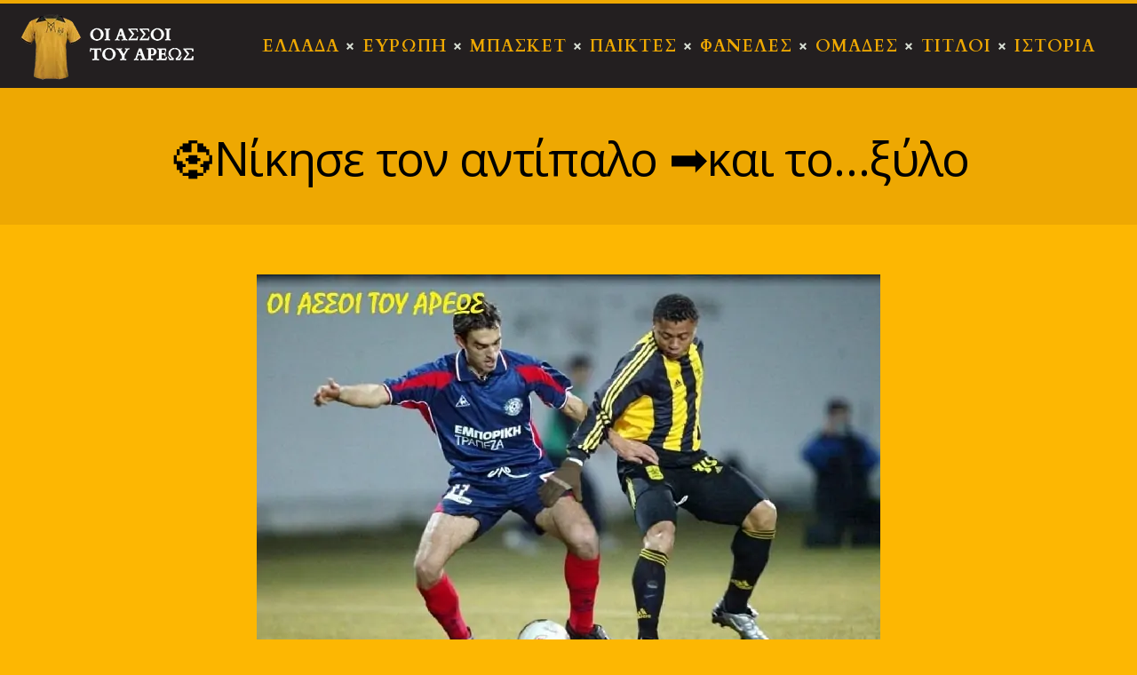

--- FILE ---
content_type: text/html; charset=UTF-8
request_url: https://oiassoitouareos.gr/nikise-ton-antipalo-kai-to-xylo/
body_size: 25789
content:
<!DOCTYPE html>
<html lang="el" class="no-js scheme_newstyle">
<head>
			<meta charset="UTF-8">
		<meta name="viewport" content="width=device-width, initial-scale=1, maximum-scale=1">
		<meta name="format-detection" content="telephone=no">
		<link rel="profile" href="https://gmpg.org/xfn/11">
		<link rel="pingback" href="https://oiassoitouareos.gr/xmlrpc.php">
		<title>⚽️Νίκησε τον αντίπαλο ➡και το&#8230;ξύλο &#8211; Οι Άσσοι του Άρεως</title><link rel="preload" as="style" href="https://fonts.googleapis.com/css?family=Open%20Sans%3A300%2C400%2C600%2C700%2C800%7CRaleway%3A100%2C200%2C300%2C400%2C500%2C600%2C700%2C800%2C900%7CDroid%20Serif%3A400%2C700%7Ccardo%3A300%2C300italic%2C400%2C400italic%2C700%2C700italic%7Ccardo%3A400%2C400italic%2C700%2C700italic%7COpen%20Sans%3A400%2C400italic%2C700%2C700italic%7CCardo%3A100%2C100italic%2C200%2C200italic%2C300%2C300italic%2C400%2C400italic%2C500%2C500italic%2C600%2C600italic%2C700%2C700italic%2C800%2C800italic%2C900%2C900italic&#038;subset=latin%2Clatin-ext,greek&#038;display=swap" /><link rel="stylesheet" href="https://fonts.googleapis.com/css?family=Open%20Sans%3A300%2C400%2C600%2C700%2C800%7CRaleway%3A100%2C200%2C300%2C400%2C500%2C600%2C700%2C800%2C900%7CDroid%20Serif%3A400%2C700%7Ccardo%3A300%2C300italic%2C400%2C400italic%2C700%2C700italic%7Ccardo%3A400%2C400italic%2C700%2C700italic%7COpen%20Sans%3A400%2C400italic%2C700%2C700italic%7CCardo%3A100%2C100italic%2C200%2C200italic%2C300%2C300italic%2C400%2C400italic%2C500%2C500italic%2C600%2C600italic%2C700%2C700italic%2C800%2C800italic%2C900%2C900italic&#038;subset=latin%2Clatin-ext,greek&#038;display=swap" media="print" onload="this.media='all'" /><noscript><link rel="stylesheet" href="https://fonts.googleapis.com/css?family=Open%20Sans%3A300%2C400%2C600%2C700%2C800%7CRaleway%3A100%2C200%2C300%2C400%2C500%2C600%2C700%2C800%2C900%7CDroid%20Serif%3A400%2C700%7Ccardo%3A300%2C300italic%2C400%2C400italic%2C700%2C700italic%7Ccardo%3A400%2C400italic%2C700%2C700italic%7COpen%20Sans%3A400%2C400italic%2C700%2C700italic%7CCardo%3A100%2C100italic%2C200%2C200italic%2C300%2C300italic%2C400%2C400italic%2C500%2C500italic%2C600%2C600italic%2C700%2C700italic%2C800%2C800italic%2C900%2C900italic&#038;subset=latin%2Clatin-ext,greek&#038;display=swap" /></noscript>
<meta name='robots' content='max-image-preview:large' />
            <script type="text/javascript"> var epic_news_ajax_url = 'https://oiassoitouareos.gr/?epic-ajax-request=epic-ne'; </script>
            <link rel='dns-prefetch' href='//fonts.googleapis.com' />
<link href='https://fonts.gstatic.com' crossorigin rel='preconnect' />
<link rel="alternate" type="application/rss+xml" title="Ροή RSS &raquo; Οι Άσσοι του Άρεως" href="https://oiassoitouareos.gr/feed/" />
<link rel="alternate" type="application/rss+xml" title="Ροή Σχολίων &raquo; Οι Άσσοι του Άρεως" href="https://oiassoitouareos.gr/comments/feed/" />
<meta property="og:site_name" content="Οι Άσσοι του Άρεως" />
			<meta property="og:description" content="" />
			<meta property="og:type" content="website" />				<meta property="og:image" content="//oiassoitouareos.gr/wp-content/uploads/2020/02/oiassoitouareos-logo-mobile-header.png" />
				<style type="text/css">
img.wp-smiley,
img.emoji {
	display: inline !important;
	border: none !important;
	box-shadow: none !important;
	height: 1em !important;
	width: 1em !important;
	margin: 0 0.07em !important;
	vertical-align: -0.1em !important;
	background: none !important;
	padding: 0 !important;
}
</style>
	<link property="stylesheet" rel='stylesheet' id='wp-block-library-css' href='https://oiassoitouareos.gr/wp-includes/css/dist/block-library/style.min.css?ver=6.2.8' type='text/css' media='all' />
<link property="stylesheet" rel='stylesheet' id='classic-theme-styles-css' href='https://oiassoitouareos.gr/wp-includes/css/classic-themes.min.css?ver=6.2.8' type='text/css' media='all' />
<style id='global-styles-inline-css' type='text/css'>
body{--wp--preset--color--black: #000000;--wp--preset--color--cyan-bluish-gray: #abb8c3;--wp--preset--color--white: #ffffff;--wp--preset--color--pale-pink: #f78da7;--wp--preset--color--vivid-red: #cf2e2e;--wp--preset--color--luminous-vivid-orange: #ff6900;--wp--preset--color--luminous-vivid-amber: #fcb900;--wp--preset--color--light-green-cyan: #7bdcb5;--wp--preset--color--vivid-green-cyan: #00d084;--wp--preset--color--pale-cyan-blue: #8ed1fc;--wp--preset--color--vivid-cyan-blue: #0693e3;--wp--preset--color--vivid-purple: #9b51e0;--wp--preset--color--bg-color: #fdb702;--wp--preset--color--bd-color: #e5e5e5;--wp--preset--color--text: #000000;--wp--preset--color--text-dark: #000000;--wp--preset--color--text-light: #838b90;--wp--preset--color--text-link: #727b81;--wp--preset--color--text-hover: #ffc722;--wp--preset--color--text-link-2: #3efdce;--wp--preset--color--text-hover-2: #8be77c;--wp--preset--color--text-link-3: #ddb837;--wp--preset--color--text-hover-3: #eec432;--wp--preset--gradient--vivid-cyan-blue-to-vivid-purple: linear-gradient(135deg,rgba(6,147,227,1) 0%,rgb(155,81,224) 100%);--wp--preset--gradient--light-green-cyan-to-vivid-green-cyan: linear-gradient(135deg,rgb(122,220,180) 0%,rgb(0,208,130) 100%);--wp--preset--gradient--luminous-vivid-amber-to-luminous-vivid-orange: linear-gradient(135deg,rgba(252,185,0,1) 0%,rgba(255,105,0,1) 100%);--wp--preset--gradient--luminous-vivid-orange-to-vivid-red: linear-gradient(135deg,rgba(255,105,0,1) 0%,rgb(207,46,46) 100%);--wp--preset--gradient--very-light-gray-to-cyan-bluish-gray: linear-gradient(135deg,rgb(238,238,238) 0%,rgb(169,184,195) 100%);--wp--preset--gradient--cool-to-warm-spectrum: linear-gradient(135deg,rgb(74,234,220) 0%,rgb(151,120,209) 20%,rgb(207,42,186) 40%,rgb(238,44,130) 60%,rgb(251,105,98) 80%,rgb(254,248,76) 100%);--wp--preset--gradient--blush-light-purple: linear-gradient(135deg,rgb(255,206,236) 0%,rgb(152,150,240) 100%);--wp--preset--gradient--blush-bordeaux: linear-gradient(135deg,rgb(254,205,165) 0%,rgb(254,45,45) 50%,rgb(107,0,62) 100%);--wp--preset--gradient--luminous-dusk: linear-gradient(135deg,rgb(255,203,112) 0%,rgb(199,81,192) 50%,rgb(65,88,208) 100%);--wp--preset--gradient--pale-ocean: linear-gradient(135deg,rgb(255,245,203) 0%,rgb(182,227,212) 50%,rgb(51,167,181) 100%);--wp--preset--gradient--electric-grass: linear-gradient(135deg,rgb(202,248,128) 0%,rgb(113,206,126) 100%);--wp--preset--gradient--midnight: linear-gradient(135deg,rgb(2,3,129) 0%,rgb(40,116,252) 100%);--wp--preset--duotone--dark-grayscale: url('#wp-duotone-dark-grayscale');--wp--preset--duotone--grayscale: url('#wp-duotone-grayscale');--wp--preset--duotone--purple-yellow: url('#wp-duotone-purple-yellow');--wp--preset--duotone--blue-red: url('#wp-duotone-blue-red');--wp--preset--duotone--midnight: url('#wp-duotone-midnight');--wp--preset--duotone--magenta-yellow: url('#wp-duotone-magenta-yellow');--wp--preset--duotone--purple-green: url('#wp-duotone-purple-green');--wp--preset--duotone--blue-orange: url('#wp-duotone-blue-orange');--wp--preset--font-size--small: 13px;--wp--preset--font-size--medium: 20px;--wp--preset--font-size--large: 36px;--wp--preset--font-size--x-large: 42px;--wp--preset--spacing--20: 0.44rem;--wp--preset--spacing--30: 0.67rem;--wp--preset--spacing--40: 1rem;--wp--preset--spacing--50: 1.5rem;--wp--preset--spacing--60: 2.25rem;--wp--preset--spacing--70: 3.38rem;--wp--preset--spacing--80: 5.06rem;--wp--preset--shadow--natural: 6px 6px 9px rgba(0, 0, 0, 0.2);--wp--preset--shadow--deep: 12px 12px 50px rgba(0, 0, 0, 0.4);--wp--preset--shadow--sharp: 6px 6px 0px rgba(0, 0, 0, 0.2);--wp--preset--shadow--outlined: 6px 6px 0px -3px rgba(255, 255, 255, 1), 6px 6px rgba(0, 0, 0, 1);--wp--preset--shadow--crisp: 6px 6px 0px rgba(0, 0, 0, 1);}:where(.is-layout-flex){gap: 0.5em;}body .is-layout-flow > .alignleft{float: left;margin-inline-start: 0;margin-inline-end: 2em;}body .is-layout-flow > .alignright{float: right;margin-inline-start: 2em;margin-inline-end: 0;}body .is-layout-flow > .aligncenter{margin-left: auto !important;margin-right: auto !important;}body .is-layout-constrained > .alignleft{float: left;margin-inline-start: 0;margin-inline-end: 2em;}body .is-layout-constrained > .alignright{float: right;margin-inline-start: 2em;margin-inline-end: 0;}body .is-layout-constrained > .aligncenter{margin-left: auto !important;margin-right: auto !important;}body .is-layout-constrained > :where(:not(.alignleft):not(.alignright):not(.alignfull)){max-width: var(--wp--style--global--content-size);margin-left: auto !important;margin-right: auto !important;}body .is-layout-constrained > .alignwide{max-width: var(--wp--style--global--wide-size);}body .is-layout-flex{display: flex;}body .is-layout-flex{flex-wrap: wrap;align-items: center;}body .is-layout-flex > *{margin: 0;}:where(.wp-block-columns.is-layout-flex){gap: 2em;}.has-black-color{color: var(--wp--preset--color--black) !important;}.has-cyan-bluish-gray-color{color: var(--wp--preset--color--cyan-bluish-gray) !important;}.has-white-color{color: var(--wp--preset--color--white) !important;}.has-pale-pink-color{color: var(--wp--preset--color--pale-pink) !important;}.has-vivid-red-color{color: var(--wp--preset--color--vivid-red) !important;}.has-luminous-vivid-orange-color{color: var(--wp--preset--color--luminous-vivid-orange) !important;}.has-luminous-vivid-amber-color{color: var(--wp--preset--color--luminous-vivid-amber) !important;}.has-light-green-cyan-color{color: var(--wp--preset--color--light-green-cyan) !important;}.has-vivid-green-cyan-color{color: var(--wp--preset--color--vivid-green-cyan) !important;}.has-pale-cyan-blue-color{color: var(--wp--preset--color--pale-cyan-blue) !important;}.has-vivid-cyan-blue-color{color: var(--wp--preset--color--vivid-cyan-blue) !important;}.has-vivid-purple-color{color: var(--wp--preset--color--vivid-purple) !important;}.has-black-background-color{background-color: var(--wp--preset--color--black) !important;}.has-cyan-bluish-gray-background-color{background-color: var(--wp--preset--color--cyan-bluish-gray) !important;}.has-white-background-color{background-color: var(--wp--preset--color--white) !important;}.has-pale-pink-background-color{background-color: var(--wp--preset--color--pale-pink) !important;}.has-vivid-red-background-color{background-color: var(--wp--preset--color--vivid-red) !important;}.has-luminous-vivid-orange-background-color{background-color: var(--wp--preset--color--luminous-vivid-orange) !important;}.has-luminous-vivid-amber-background-color{background-color: var(--wp--preset--color--luminous-vivid-amber) !important;}.has-light-green-cyan-background-color{background-color: var(--wp--preset--color--light-green-cyan) !important;}.has-vivid-green-cyan-background-color{background-color: var(--wp--preset--color--vivid-green-cyan) !important;}.has-pale-cyan-blue-background-color{background-color: var(--wp--preset--color--pale-cyan-blue) !important;}.has-vivid-cyan-blue-background-color{background-color: var(--wp--preset--color--vivid-cyan-blue) !important;}.has-vivid-purple-background-color{background-color: var(--wp--preset--color--vivid-purple) !important;}.has-black-border-color{border-color: var(--wp--preset--color--black) !important;}.has-cyan-bluish-gray-border-color{border-color: var(--wp--preset--color--cyan-bluish-gray) !important;}.has-white-border-color{border-color: var(--wp--preset--color--white) !important;}.has-pale-pink-border-color{border-color: var(--wp--preset--color--pale-pink) !important;}.has-vivid-red-border-color{border-color: var(--wp--preset--color--vivid-red) !important;}.has-luminous-vivid-orange-border-color{border-color: var(--wp--preset--color--luminous-vivid-orange) !important;}.has-luminous-vivid-amber-border-color{border-color: var(--wp--preset--color--luminous-vivid-amber) !important;}.has-light-green-cyan-border-color{border-color: var(--wp--preset--color--light-green-cyan) !important;}.has-vivid-green-cyan-border-color{border-color: var(--wp--preset--color--vivid-green-cyan) !important;}.has-pale-cyan-blue-border-color{border-color: var(--wp--preset--color--pale-cyan-blue) !important;}.has-vivid-cyan-blue-border-color{border-color: var(--wp--preset--color--vivid-cyan-blue) !important;}.has-vivid-purple-border-color{border-color: var(--wp--preset--color--vivid-purple) !important;}.has-vivid-cyan-blue-to-vivid-purple-gradient-background{background: var(--wp--preset--gradient--vivid-cyan-blue-to-vivid-purple) !important;}.has-light-green-cyan-to-vivid-green-cyan-gradient-background{background: var(--wp--preset--gradient--light-green-cyan-to-vivid-green-cyan) !important;}.has-luminous-vivid-amber-to-luminous-vivid-orange-gradient-background{background: var(--wp--preset--gradient--luminous-vivid-amber-to-luminous-vivid-orange) !important;}.has-luminous-vivid-orange-to-vivid-red-gradient-background{background: var(--wp--preset--gradient--luminous-vivid-orange-to-vivid-red) !important;}.has-very-light-gray-to-cyan-bluish-gray-gradient-background{background: var(--wp--preset--gradient--very-light-gray-to-cyan-bluish-gray) !important;}.has-cool-to-warm-spectrum-gradient-background{background: var(--wp--preset--gradient--cool-to-warm-spectrum) !important;}.has-blush-light-purple-gradient-background{background: var(--wp--preset--gradient--blush-light-purple) !important;}.has-blush-bordeaux-gradient-background{background: var(--wp--preset--gradient--blush-bordeaux) !important;}.has-luminous-dusk-gradient-background{background: var(--wp--preset--gradient--luminous-dusk) !important;}.has-pale-ocean-gradient-background{background: var(--wp--preset--gradient--pale-ocean) !important;}.has-electric-grass-gradient-background{background: var(--wp--preset--gradient--electric-grass) !important;}.has-midnight-gradient-background{background: var(--wp--preset--gradient--midnight) !important;}.has-small-font-size{font-size: var(--wp--preset--font-size--small) !important;}.has-medium-font-size{font-size: var(--wp--preset--font-size--medium) !important;}.has-large-font-size{font-size: var(--wp--preset--font-size--large) !important;}.has-x-large-font-size{font-size: var(--wp--preset--font-size--x-large) !important;}
.wp-block-navigation a:where(:not(.wp-element-button)){color: inherit;}
:where(.wp-block-columns.is-layout-flex){gap: 2em;}
.wp-block-pullquote{font-size: 1.5em;line-height: 1.6;}
</style>
<link data-minify="1" property="stylesheet" rel='stylesheet' id='contact-form-7-css' href='https://oiassoitouareos.gr/wp-content/cache/min/1/wp-content/plugins/contact-form-7/includes/css/styles.css?ver=1766934751' type='text/css' media='all' />
<link data-minify="1" property="stylesheet" rel='stylesheet' id='essential-grid-plugin-settings-css' href='https://oiassoitouareos.gr/wp-content/cache/min/1/wp-content/plugins/essential-grid/public/assets/css/settings.css?ver=1766934751' type='text/css' media='all' />



<link data-minify="1" property="stylesheet" rel='stylesheet' id='tp-fontello-css' href='https://oiassoitouareos.gr/wp-content/cache/min/1/wp-content/plugins/essential-grid/public/assets/font/fontello/css/fontello.css?ver=1766934751' type='text/css' media='all' />
<link property="stylesheet" rel='stylesheet' id='image-sizes-css' href='https://oiassoitouareos.gr/wp-content/plugins/image-sizes/assets/css/front.min.css?ver=4.0.4' type='text/css' media='all' />
<link data-minify="1" property="stylesheet" rel='stylesheet' id='rs-plugin-settings-css' href='https://oiassoitouareos.gr/wp-content/cache/min/1/wp-content/plugins/revslider/public/assets/css/rs6.css?ver=1766934751' type='text/css' media='all' />
<style id='rs-plugin-settings-inline-css' type='text/css'>
#rs-demo-id {}
</style>
<link data-minify="1" property="stylesheet" rel='stylesheet' id='trx_addons-icons-css' href='https://oiassoitouareos.gr/wp-content/cache/min/1/wp-content/plugins/trx_addons/css/font-icons/css/trx_addons_icons-embedded.css?ver=1766934751' type='text/css' media='all' />
<link property="stylesheet" rel='stylesheet' id='jquery-swiper-css' href='https://oiassoitouareos.gr/wp-content/plugins/trx_addons/js/swiper/swiper.min.css' type='text/css' media='all' />
<link property="stylesheet" rel='stylesheet' id='magnific-popup-css' href='https://oiassoitouareos.gr/wp-content/plugins/trx_addons/js/magnific/magnific-popup.min.css' type='text/css' media='all' />
<link data-minify="1" property="stylesheet" rel='stylesheet' id='trx_addons-css' href='https://oiassoitouareos.gr/wp-content/cache/min/1/wp-content/plugins/trx_addons/css/trx_addons.css?ver=1766934751' type='text/css' media='all' />
<link data-minify="1" property="stylesheet" rel='stylesheet' id='trx_addons-animation-css' href='https://oiassoitouareos.gr/wp-content/cache/min/1/wp-content/plugins/trx_addons/css/trx_addons.animation.css?ver=1766934898' type='text/css' media='all' />
<link data-minify="1" property="stylesheet" rel='stylesheet' id='marcell-parent-style-css' href='https://oiassoitouareos.gr/wp-content/cache/min/1/wp-content/themes/marcell/style.css?ver=1766934751' type='text/css' media='all' />
<link data-minify="1" property="stylesheet" rel='stylesheet' id='elementor-icons-css' href='https://oiassoitouareos.gr/wp-content/cache/min/1/wp-content/plugins/elementor/assets/lib/eicons/css/elementor-icons.min.css?ver=1766934751' type='text/css' media='all' />
<link property="stylesheet" rel='stylesheet' id='elementor-frontend-legacy-css' href='https://oiassoitouareos.gr/wp-content/plugins/elementor/assets/css/frontend-legacy.min.css?ver=3.4.8' type='text/css' media='all' />
<link property="stylesheet" rel='stylesheet' id='elementor-frontend-css' href='https://oiassoitouareos.gr/wp-content/plugins/elementor/assets/css/frontend.min.css?ver=3.4.8' type='text/css' media='all' />
<style id='elementor-frontend-inline-css' type='text/css'>
@font-face{font-family:eicons;src:url(https://oiassoitouareos.gr/wp-content/plugins/elementor/assets/lib/eicons/fonts/eicons.eot?5.10.0);src:url(https://oiassoitouareos.gr/wp-content/plugins/elementor/assets/lib/eicons/fonts/eicons.eot?5.10.0#iefix) format("embedded-opentype"),url(https://oiassoitouareos.gr/wp-content/plugins/elementor/assets/lib/eicons/fonts/eicons.woff2?5.10.0) format("woff2"),url(https://oiassoitouareos.gr/wp-content/plugins/elementor/assets/lib/eicons/fonts/eicons.woff?5.10.0) format("woff"),url(https://oiassoitouareos.gr/wp-content/plugins/elementor/assets/lib/eicons/fonts/eicons.ttf?5.10.0) format("truetype"),url(https://oiassoitouareos.gr/wp-content/plugins/elementor/assets/lib/eicons/fonts/eicons.svg?5.10.0#eicon) format("svg");font-weight:400;font-style:normal}
</style>
<link data-minify="1" property="stylesheet" rel='stylesheet' id='font-awesome-css' href='https://oiassoitouareos.gr/wp-content/cache/min/1/wp-content/plugins/elementor/assets/lib/font-awesome/css/font-awesome.min.css?ver=1766934751' type='text/css' media='all' />
<link property="stylesheet" rel='stylesheet' id='elementor-global-css' href='https://oiassoitouareos.gr/wp-content/uploads/elementor/css/global.css?ver=1583307818' type='text/css' media='all' />
<link data-minify="1" property="stylesheet" rel='stylesheet' id='epic-icon-css' href='https://oiassoitouareos.gr/wp-content/cache/min/1/wp-content/plugins/epic-news-element/assets/fonts/jegicon/jegicon.css?ver=1766934751' type='text/css' media='all' />
<link property="stylesheet" rel='stylesheet' id='epic-style-css' href='https://oiassoitouareos.gr/wp-content/plugins/epic-news-element/assets/css/style.min.css?ver=6.2.8' type='text/css' media='all' />
<link data-minify="1" property="stylesheet" rel='stylesheet' id='wpgdprc-front-css-css' href='https://oiassoitouareos.gr/wp-content/cache/min/1/wp-content/plugins/wp-gdpr-compliance/Assets/css/front.css?ver=1766934751' type='text/css' media='all' />
<style id='wpgdprc-front-css-inline-css' type='text/css'>
:root{--wp-gdpr--bar--background-color: #000000;--wp-gdpr--bar--color: #ffffff;--wp-gdpr--button--background-color: #000000;--wp-gdpr--button--background-color--darken: #000000;--wp-gdpr--button--color: #ffffff;}
</style>
<link data-minify="1" property="stylesheet" rel='stylesheet' id='marcell-font-Marcellus-css' href='https://oiassoitouareos.gr/wp-content/cache/min/1/wp-content/themes/marcell/css/font-face/Marcellus/stylesheet.css?ver=1766934751' type='text/css' media='all' />
<link data-minify="1" property="stylesheet" rel='stylesheet' id='marcell-font-Northwell-css' href='https://oiassoitouareos.gr/wp-content/cache/min/1/wp-content/themes/marcell/css/font-face/Northwell/stylesheet.css?ver=1766934751' type='text/css' media='all' />

<link data-minify="1" property="stylesheet" rel='stylesheet' id='marcell-icons-css' href='https://oiassoitouareos.gr/wp-content/cache/min/1/wp-content/themes/marcell/css/font-icons/css/fontello-embedded.css?ver=1766934751' type='text/css' media='all' />
<link data-minify="1" property="stylesheet" rel='stylesheet' id='marcell-main-css' href='https://oiassoitouareos.gr/wp-content/cache/min/1/wp-content/themes/marcell/style.css?ver=1766934751' type='text/css' media='all' />
<style id='marcell-main-inline-css' type='text/css'>
.post-navigation .nav-previous a .nav-arrow { background-image: url(https://oiassoitouareos.gr/wp-content/uploads/2021/05/1503413_1381550448821468_8529991767112930728_n-Αντιγραφή-370x208.jpg); }.post-navigation .nav-next a .nav-arrow { background-image: url(https://oiassoitouareos.gr/wp-content/uploads/2021/05/87644854_516992589237919_5898464151658823680_n-Αντιγραφή-370x208.jpg); }
</style>
<link data-minify="1" property="stylesheet" rel='stylesheet' id='marcell-custom-css' href='https://oiassoitouareos.gr/wp-content/cache/min/1/wp-content/themes/marcell/css/__custom.css?ver=1766934752' type='text/css' media='all' />
<link data-minify="1" property="stylesheet" rel='stylesheet' id='marcell-color-newstyle-css' href='https://oiassoitouareos.gr/wp-content/cache/min/1/wp-content/themes/marcell/css/__colors_newstyle.css?ver=1766934752' type='text/css' media='all' />
<link data-minify="1" property="stylesheet" rel='stylesheet' id='marcell-color-menu_colors-css' href='https://oiassoitouareos.gr/wp-content/cache/min/1/wp-content/themes/marcell/css/__colors_menu_colors.css?ver=1766934752' type='text/css' media='all' />
<link data-minify="1" property="stylesheet" rel='stylesheet' id='marcell-color-footer_colors-css' href='https://oiassoitouareos.gr/wp-content/cache/min/1/wp-content/themes/marcell/css/__colors_footer_colors.css?ver=1766934752' type='text/css' media='all' />
<link data-minify="1" property="stylesheet" rel='stylesheet' id='marcell-color-default-css' href='https://oiassoitouareos.gr/wp-content/cache/min/1/wp-content/themes/marcell/css/__colors_default.css?ver=1766934752' type='text/css' media='all' />
<link data-minify="1" property="stylesheet" rel='stylesheet' id='marcell-color-dark-css' href='https://oiassoitouareos.gr/wp-content/cache/min/1/wp-content/themes/marcell/css/__colors_dark.css?ver=1766934752' type='text/css' media='all' />
<link property="stylesheet" rel='stylesheet' id='mediaelement-css' href='https://oiassoitouareos.gr/wp-includes/js/mediaelement/mediaelementplayer-legacy.min.css?ver=4.2.17' type='text/css' media='all' />
<link property="stylesheet" rel='stylesheet' id='wp-mediaelement-css' href='https://oiassoitouareos.gr/wp-includes/js/mediaelement/wp-mediaelement.min.css?ver=6.2.8' type='text/css' media='all' />
<link data-minify="1" property="stylesheet" rel='stylesheet' id='marcell-child-css' href='https://oiassoitouareos.gr/wp-content/cache/min/1/wp-content/themes/marcell-child/style.css?ver=1766934752' type='text/css' media='all' />
<link data-minify="1" property="stylesheet" rel='stylesheet' id='trx_addons-responsive-css' href='https://oiassoitouareos.gr/wp-content/cache/min/1/wp-content/plugins/trx_addons/css/trx_addons.responsive.css?ver=1766934752' type='text/css' media='all' />
<link data-minify="1" property="stylesheet" rel='stylesheet' id='marcell-responsive-css' href='https://oiassoitouareos.gr/wp-content/cache/min/1/wp-content/themes/marcell/css/responsive.css?ver=1766934752' type='text/css' media='all' />
<script type='text/javascript' src='https://oiassoitouareos.gr/wp-includes/js/jquery/jquery.min.js?ver=3.6.4' id='jquery-core-js'></script>
<script type='text/javascript' src='https://oiassoitouareos.gr/wp-includes/js/jquery/jquery-migrate.min.js?ver=3.4.0' id='jquery-migrate-js' defer></script>
<script type='text/javascript' src='https://oiassoitouareos.gr/wp-content/plugins/revslider/public/assets/js/revolution.tools.min.js?ver=6.0' id='tp-tools-js' defer></script>
<script type='text/javascript' src='https://oiassoitouareos.gr/wp-content/plugins/revslider/public/assets/js/rs6.min.js?ver=6.1.7' id='revmin-js' defer></script>
<script type='text/javascript' id='wpgdprc-front-js-js-extra'>
/* <![CDATA[ */
var wpgdprcFront = {"ajaxUrl":"https:\/\/oiassoitouareos.gr\/wp-admin\/admin-ajax.php","ajaxNonce":"a6f09ff297","ajaxArg":"security","pluginPrefix":"wpgdprc","blogId":"1","isMultiSite":"","locale":"el","showSignUpModal":"","showFormModal":"","cookieName":"wpgdprc-consent","consentVersion":"","path":"\/","prefix":"wpgdprc"};
/* ]]> */
</script>
<script type='text/javascript' src='https://oiassoitouareos.gr/wp-content/plugins/wp-gdpr-compliance/Assets/js/front.min.js?ver=1680514729' id='wpgdprc-front-js-js' defer></script>
<link rel="https://api.w.org/" href="https://oiassoitouareos.gr/wp-json/" /><link rel="alternate" type="application/json" href="https://oiassoitouareos.gr/wp-json/wp/v2/posts/7685" /><link rel="EditURI" type="application/rsd+xml" title="RSD" href="https://oiassoitouareos.gr/xmlrpc.php?rsd" />
<link rel="wlwmanifest" type="application/wlwmanifest+xml" href="https://oiassoitouareos.gr/wp-includes/wlwmanifest.xml" />
<meta name="generator" content="WordPress 6.2.8" />
<link rel="canonical" href="https://oiassoitouareos.gr/nikise-ton-antipalo-kai-to-xylo/" />
<link rel='shortlink' href='https://oiassoitouareos.gr/?p=7685' />
<link rel="alternate" type="application/json+oembed" href="https://oiassoitouareos.gr/wp-json/oembed/1.0/embed?url=https%3A%2F%2Foiassoitouareos.gr%2Fnikise-ton-antipalo-kai-to-xylo%2F" />
<link rel="alternate" type="text/xml+oembed" href="https://oiassoitouareos.gr/wp-json/oembed/1.0/embed?url=https%3A%2F%2Foiassoitouareos.gr%2Fnikise-ton-antipalo-kai-to-xylo%2F&#038;format=xml" />
<meta name="generator" content="Powered by Slider Revolution 6.1.7 - responsive, Mobile-Friendly Slider Plugin for WordPress with comfortable drag and drop interface." />
<link rel="icon" href="https://oiassoitouareos.gr/wp-content/uploads/2020/02/cropped-logo-for-tab-32x32.webp" sizes="32x32" />
<link rel="icon" href="https://oiassoitouareos.gr/wp-content/uploads/2020/02/cropped-logo-for-tab-192x192.webp" sizes="192x192" />
<link rel="apple-touch-icon" href="https://oiassoitouareos.gr/wp-content/uploads/2020/02/cropped-logo-for-tab-180x180.webp" />
<meta name="msapplication-TileImage" content="https://oiassoitouareos.gr/wp-content/uploads/2020/02/cropped-logo-for-tab-270x270.png" />
<style id="jeg_dynamic_css" type="text/css" data-type="jeg_custom-css">.jeg_post_title, .jeg_post_title > a, jeg_archive_title { font-family: "Open Sans", Helvetica,Arial,sans-serif; } .jeg_post_meta, .jeg_post_meta .fa, .jeg_postblock .jeg_subcat_list > li > a:hover, .jeg_pl_md_card .jeg_post_category a, .jeg_postblock .jeg_subcat_list > li > a.current, .jeg_pl_md_5 .jeg_post_meta, .jeg_pl_md_5 .jeg_post_meta .fa, .jeg_post_category a { font-family: "Open Sans", Helvetica,Arial,sans-serif; } .jeg_post_excerpt,.jeg_readmore { font-family: "Open Sans", Helvetica,Arial,sans-serif; } </style><script type="text/javascript">function setREVStartSize(e){			
			try {								
				var pw = document.getElementById(e.c).parentNode.offsetWidth,
					newh;
				pw = pw===0 || isNaN(pw) ? window.innerWidth : pw;
				e.tabw = e.tabw===undefined ? 0 : parseInt(e.tabw);
				e.thumbw = e.thumbw===undefined ? 0 : parseInt(e.thumbw);
				e.tabh = e.tabh===undefined ? 0 : parseInt(e.tabh);
				e.thumbh = e.thumbh===undefined ? 0 : parseInt(e.thumbh);
				e.tabhide = e.tabhide===undefined ? 0 : parseInt(e.tabhide);
				e.thumbhide = e.thumbhide===undefined ? 0 : parseInt(e.thumbhide);
				e.mh = e.mh===undefined || e.mh=="" || e.mh==="auto" ? 0 : parseInt(e.mh,0);		
				if(e.layout==="fullscreen" || e.l==="fullscreen") 						
					newh = Math.max(e.mh,window.innerHeight);				
				else{					
					e.gw = Array.isArray(e.gw) ? e.gw : [e.gw];
					for (var i in e.rl) if (e.gw[i]===undefined || e.gw[i]===0) e.gw[i] = e.gw[i-1];					
					e.gh = e.el===undefined || e.el==="" || (Array.isArray(e.el) && e.el.length==0)? e.gh : e.el;
					e.gh = Array.isArray(e.gh) ? e.gh : [e.gh];
					for (var i in e.rl) if (e.gh[i]===undefined || e.gh[i]===0) e.gh[i] = e.gh[i-1];
										
					var nl = new Array(e.rl.length),
						ix = 0,						
						sl;					
					e.tabw = e.tabhide>=pw ? 0 : e.tabw;
					e.thumbw = e.thumbhide>=pw ? 0 : e.thumbw;
					e.tabh = e.tabhide>=pw ? 0 : e.tabh;
					e.thumbh = e.thumbhide>=pw ? 0 : e.thumbh;					
					for (var i in e.rl) nl[i] = e.rl[i]<window.innerWidth ? 0 : e.rl[i];
					sl = nl[0];									
					for (var i in nl) if (sl>nl[i] && nl[i]>0) { sl = nl[i]; ix=i;}															
					var m = pw>(e.gw[ix]+e.tabw+e.thumbw) ? 1 : (pw-(e.tabw+e.thumbw)) / (e.gw[ix]);					

					newh =  (e.type==="carousel" && e.justify==="true" ? e.gh[ix] : (e.gh[ix] * m)) + (e.tabh + e.thumbh);
				}			
				
				if(window.rs_init_css===undefined) window.rs_init_css = document.head.appendChild(document.createElement("style"));					
				document.getElementById(e.c).height = newh;
				window.rs_init_css.innerHTML += "#"+e.c+"_wrapper { height: "+newh+"px }";				
			} catch(e){
				console.log("Failure at Presize of Slider:" + e)
			}					   
		  };</script>
<noscript><style id="rocket-lazyload-nojs-css">.rll-youtube-player, [data-lazy-src]{display:none !important;}</style></noscript></head>

<body class="post-template-default single single-post postid-7685 single-format-standard wp-custom-logo epic-gutenberg body_tag scheme_newstyle blog_mode_post body_style_wide is_single sidebar_hide expand_content trx_addons_present header_type_custom header_style_header-custom-32 header_position_default  no_layout elementor-default elementor-kit-2767">

	
	<div class="body_wrap">

		<div class="page_wrap"><header class="top_panel bg-eikona top_panel_custom top_panel_custom_32 top_panel_custom_elementor-header-default without_bg_image with_featured_image scheme_menu_colors" style="background-image:url(https://oiassoitouareos.gr/wp-content/uploads/2021/05/page-header.jpg);"><style>.elementor-32 .elementor-element.elementor-element-f7a9272 > .elementor-container > .elementor-row > .elementor-column > .elementor-column-wrap > .elementor-widget-wrap{align-content:center;align-items:center;}.elementor-32 .elementor-element.elementor-element-f7a9272:not(.elementor-motion-effects-element-type-background), .elementor-32 .elementor-element.elementor-element-f7a9272 > .elementor-motion-effects-container > .elementor-motion-effects-layer{background-color:#231F20;}.elementor-32 .elementor-element.elementor-element-f7a9272{border-style:solid;border-width:04px 0px 4px 0px;border-color:#EEA802;transition:background 0.3s, border 0.3s, border-radius 0.3s, box-shadow 0.3s;padding:0em 1em 0em 1em;}.elementor-32 .elementor-element.elementor-element-f7a9272 > .elementor-background-overlay{transition:background 0.3s, border-radius 0.3s, opacity 0.3s;}.elementor-32 .elementor-element.elementor-element-8647815 > .elementor-element-populated{margin:0px 0px 0px 0px;padding:0px 0px 0px 0px;}.elementor-32 .elementor-element.elementor-element-b7f7078 > .elementor-widget-container{margin:0px 0px 0px 0px;padding:0px 0px 0px 0px;}.elementor-32 .elementor-element.elementor-element-5b7f5cd > .elementor-element-populated{padding:0px 0px 0px 0px;}.elementor-32 .elementor-element.elementor-element-21b29f9 > .elementor-widget-container{margin:0px 0px 0px 0px;padding:0px 0px 0px 0px;}.elementor-32 .elementor-element.elementor-element-403b1ae{transition:background 0.3s, border 0.3s, border-radius 0.3s, box-shadow 0.3s;}.elementor-32 .elementor-element.elementor-element-403b1ae > .elementor-background-overlay{transition:background 0.3s, border-radius 0.3s, opacity 0.3s;}.elementor-32 .elementor-element.elementor-element-fc1cbee .sc_layouts_title{min-height:150px;}.elementor-32 .elementor-element.elementor-element-fc1cbee > .elementor-widget-container{padding:0px 0px 0px 0px;}.elementor-32 .elementor-element.elementor-element-affec17 > .elementor-container{min-height:150px;}.elementor-32 .elementor-element.elementor-element-affec17:not(.elementor-motion-effects-element-type-background), .elementor-32 .elementor-element.elementor-element-affec17 > .elementor-motion-effects-container > .elementor-motion-effects-layer{background-color:#EEA802;}.elementor-32 .elementor-element.elementor-element-affec17{transition:background 0.3s, border 0.3s, border-radius 0.3s, box-shadow 0.3s;}.elementor-32 .elementor-element.elementor-element-affec17 > .elementor-background-overlay{transition:background 0.3s, border-radius 0.3s, opacity 0.3s;}.elementor-32 .elementor-element.elementor-element-15c29a0 .sc_layouts_title{min-height:0px;}.elementor-32 .elementor-element.elementor-element-15c29a0 > .elementor-widget-container{padding:0px 0px 0px 0px;}@media(max-width:1024px){.elementor-bc-flex-widget .elementor-32 .elementor-element.elementor-element-8647815.elementor-column .elementor-column-wrap{align-items:center;}.elementor-32 .elementor-element.elementor-element-8647815.elementor-column.elementor-element[data-element_type="column"] > .elementor-column-wrap.elementor-element-populated > .elementor-widget-wrap{align-content:center;align-items:center;}.elementor-32 .elementor-element.elementor-element-8647815.elementor-column > .elementor-column-wrap > .elementor-widget-wrap{justify-content:center;}.elementor-32 .elementor-element.elementor-element-8647815 > .elementor-element-populated{margin:20px 0px 0px 0px;}.elementor-32 .elementor-element.elementor-element-b7f7078 > .elementor-widget-container{margin:0px 0px 0px 0px;padding:0px 0px 0px 0px;}}@media(min-width:768px){.elementor-32 .elementor-element.elementor-element-8647815{width:20%;}.elementor-32 .elementor-element.elementor-element-5b7f5cd{width:80%;}}@media(max-width:1024px) and (min-width:768px){.elementor-32 .elementor-element.elementor-element-8647815{width:100%;}.elementor-32 .elementor-element.elementor-element-5b7f5cd{width:100%;}}@media(max-width:767px){.elementor-32 .elementor-element.elementor-element-8647815{width:80%;}.elementor-32 .elementor-element.elementor-element-5b7f5cd{width:20%;}.elementor-32 .elementor-element.elementor-element-fc1cbee > .elementor-widget-container{margin:0px 0px 0px 0px;padding:0px 0px 0px 0px;}.elementor-32 .elementor-element.elementor-element-15c29a0 > .elementor-widget-container{margin:0px 0px 0px 0px;padding:0px 0px 0px 0px;}}</style>		<div data-elementor-type="wp-post" data-elementor-id="32" class="elementor elementor-32" data-elementor-settings="[]">
						<div class="elementor-inner">
							<div class="elementor-section-wrap">
							<section class="elementor-section elementor-top-section elementor-element elementor-element-f7a9272 elementor-section-content-middle sc_layouts_row sc_layouts_row_type_normal elementor-section-full_width sc_layouts_row_fixed elementor-section-height-default elementor-section-height-default" data-id="f7a9272" data-element_type="section" data-settings="{&quot;background_background&quot;:&quot;classic&quot;}">
						<div class="elementor-container elementor-column-gap-wide">
							<div class="elementor-row">
					<div class="elementor-column elementor-col-50 elementor-top-column elementor-element elementor-element-8647815 sc_layouts_column_icons_position_left" data-id="8647815" data-element_type="column">
			<div class="elementor-column-wrap elementor-element-populated">
							<div class="elementor-widget-wrap">
						<div class="sc_layouts_item elementor-element elementor-element-b7f7078 elementor-widget elementor-widget-trx_sc_layouts_logo" data-id="b7f7078" data-element_type="widget" data-widget_type="trx_sc_layouts_logo.default">
				<div class="elementor-widget-container">
			<a href="https://oiassoitouareos.gr/" id="trx_sc_layouts_logo_927697965" class="sc_layouts_logo sc_layouts_logo_default"><img class="logo_image"
				 src="data:image/svg+xml,%3Csvg%20xmlns='http://www.w3.org/2000/svg'%20viewBox='0%200%20200%2077'%3E%3C/svg%3E"
					alt="Οι Άσσοι του Άρεως" width="200" height="77" data-lazy-src="//oiassoitouareos.gr/wp-content/uploads/2020/02/oiassoitouareos-logo-mobile-header.webp"><noscript><img class="logo_image"
					src="//oiassoitouareos.gr/wp-content/uploads/2020/02/oiassoitouareos-logo-mobile-header.webp"
					alt="Οι Άσσοι του Άρεως" width="200" height="77"></noscript></a><!-- /.sc_layouts_logo -->		</div>
				</div>
						</div>
					</div>
		</div>
				<div class="elementor-column elementor-col-50 elementor-top-column elementor-element elementor-element-5b7f5cd sc_layouts_column sc_layouts_column_align_center sc_layouts_column_icons_position_left" data-id="5b7f5cd" data-element_type="column">
			<div class="elementor-column-wrap elementor-element-populated">
							<div class="elementor-widget-wrap">
						<div class="sc_layouts_item elementor-element elementor-element-21b29f9 scheme_menu_colors elementor-widget elementor-widget-trx_sc_layouts_menu" data-id="21b29f9" data-element_type="widget" data-widget_type="trx_sc_layouts_menu.default">
				<div class="elementor-widget-container">
			<nav class="sc_layouts_menu sc_layouts_menu_default sc_layouts_menu_dir_horizontal menu_hover_fade hide_on_mobile" id="trx_sc_layouts_menu_1687479995" data-animation-in="fadeIn" data-animation-out="fadeOut"		><ul id="menu_main" class="sc_layouts_menu_nav menu_main_nav"><li id="menu-item-2162" class="menu-item menu-item-type-taxonomy menu-item-object-category current-post-ancestor current-menu-parent current-post-parent menu-item-has-children menu-item-2162"><a href="https://oiassoitouareos.gr/category/ellada/"><span>ΕΛΛΑΔΑ</span></a>
<ul class="sub-menu"><li id="menu-item-3800" class="menu-item menu-item-type-taxonomy menu-item-object-category menu-item-3800"><a href="https://oiassoitouareos.gr/category/ellada/1914-1940/"><span>1914 έως 1940</span></a></li><li id="menu-item-2164" class="menu-item menu-item-type-taxonomy menu-item-object-category menu-item-2164"><a href="https://oiassoitouareos.gr/category/ellada/1945-eos-1960/"><span>1945 έως 1960</span></a></li><li id="menu-item-2165" class="menu-item menu-item-type-taxonomy menu-item-object-category menu-item-2165"><a href="https://oiassoitouareos.gr/category/ellada/1960-eos-1974/"><span>1960 έως 1974</span></a></li><li id="menu-item-2166" class="menu-item menu-item-type-taxonomy menu-item-object-category menu-item-2166"><a href="https://oiassoitouareos.gr/category/ellada/1975-eos-1983/"><span>1975 έως 1983</span></a></li><li id="menu-item-2167" class="menu-item menu-item-type-taxonomy menu-item-object-category menu-item-2167"><a href="https://oiassoitouareos.gr/category/ellada/1984-eos-1995/"><span>1984 έως 1995</span></a></li><li id="menu-item-2168" class="menu-item menu-item-type-taxonomy menu-item-object-category current-post-ancestor current-menu-parent current-post-parent menu-item-2168"><a href="https://oiassoitouareos.gr/category/ellada/1995-eos-2005/"><span>1995 έως 2005</span></a></li><li id="menu-item-2169" class="menu-item menu-item-type-taxonomy menu-item-object-category menu-item-2169"><a href="https://oiassoitouareos.gr/category/ellada/2006-eos-simera/"><span>2006 έως σήμερα</span></a></li></ul>
</li><li id="menu-item-2170" class="menu-item menu-item-type-taxonomy menu-item-object-category menu-item-has-children menu-item-2170"><a href="https://oiassoitouareos.gr/category/eyropi/"><span>ΕΥΡΩΠΗ</span></a>
<ul class="sub-menu"><li id="menu-item-2172" class="menu-item menu-item-type-taxonomy menu-item-object-category menu-item-2172"><a href="https://oiassoitouareos.gr/category/eyropi/entos/"><span>Εντός</span></a></li><li id="menu-item-2171" class="menu-item menu-item-type-taxonomy menu-item-object-category menu-item-2171"><a href="https://oiassoitouareos.gr/category/eyropi/ektos/"><span>Εκτός</span></a></li></ul>
</li><li id="menu-item-2173" class="menu-item menu-item-type-taxonomy menu-item-object-category menu-item-has-children menu-item-2173"><a href="https://oiassoitouareos.gr/category/mpasket/"><span>ΜΠΑΣΚΕΤ</span></a>
<ul class="sub-menu"><li id="menu-item-2174" class="menu-item menu-item-type-taxonomy menu-item-object-category menu-item-2174"><a href="https://oiassoitouareos.gr/category/mpasket/ellada-mpasket/"><span>Ελλάδα</span></a></li><li id="menu-item-2175" class="menu-item menu-item-type-taxonomy menu-item-object-category menu-item-2175"><a href="https://oiassoitouareos.gr/category/mpasket/eyropi-mpasket/"><span>Ευρώπη</span></a></li></ul>
</li><li id="menu-item-2176" class="menu-item menu-item-type-taxonomy menu-item-object-category menu-item-has-children menu-item-2176"><a href="https://oiassoitouareos.gr/category/paiktes/"><span>ΠΑΙΚΤΕΣ</span></a>
<ul class="sub-menu"><li id="menu-item-2177" class="menu-item menu-item-type-taxonomy menu-item-object-category menu-item-2177"><a href="https://oiassoitouareos.gr/category/paiktes/1914-eos-1940-paiktes/"><span>1914 έως 1940</span></a></li><li id="menu-item-2178" class="menu-item menu-item-type-taxonomy menu-item-object-category menu-item-2178"><a href="https://oiassoitouareos.gr/category/paiktes/1940-eos-1960/"><span>1940 έως 1960</span></a></li><li id="menu-item-2179" class="menu-item menu-item-type-taxonomy menu-item-object-category menu-item-2179"><a href="https://oiassoitouareos.gr/category/paiktes/1960-eos-1974-paiktes/"><span>1960 έως 1974</span></a></li><li id="menu-item-2180" class="menu-item menu-item-type-taxonomy menu-item-object-category menu-item-2180"><a href="https://oiassoitouareos.gr/category/paiktes/1975-eos-1995/"><span>1975 έως 1995</span></a></li><li id="menu-item-5721" class="menu-item menu-item-type-taxonomy menu-item-object-category menu-item-5721"><a href="https://oiassoitouareos.gr/category/paiktes/1995-eos-simera/"><span>1995 έως σήμερα</span></a></li></ul>
</li><li id="menu-item-2436" class="menu-item menu-item-type-post_type menu-item-object-page menu-item-2436"><a href="https://oiassoitouareos.gr/faneles/"><span>ΦΑΝΕΛΕΣ</span></a></li><li id="menu-item-2182" class="menu-item menu-item-type-taxonomy menu-item-object-category menu-item-2182"><a href="https://oiassoitouareos.gr/category/omades/"><span>ΟΜΑΔΕΣ</span></a></li><li id="menu-item-2183" class="menu-item menu-item-type-taxonomy menu-item-object-category menu-item-2183"><a href="https://oiassoitouareos.gr/category/titloi/"><span>ΤΙΤΛΟΙ</span></a></li><li id="menu-item-2181" class="menu-item menu-item-type-taxonomy menu-item-object-category menu-item-2181"><a href="https://oiassoitouareos.gr/category/istoria/"><span>ΙΣΤΟΡΙΑ</span></a></li></ul></nav><!-- /.sc_layouts_menu --><div class="sc_layouts_iconed_text sc_layouts_menu_mobile_button">
		<a class="sc_layouts_item_link sc_layouts_iconed_text_link" href="#">
			<span class="sc_layouts_item_icon sc_layouts_iconed_text_icon trx_addons_icon-menu"></span>
		</a>
	</div>		</div>
				</div>
						</div>
					</div>
		</div>
								</div>
					</div>
		</section>
				<section class="elementor-section elementor-top-section elementor-element elementor-element-403b1ae elementor-section-full_width scheme_dark elementor-section-stretched titlos-blog elementor-section-height-default elementor-section-height-default" data-id="403b1ae" data-element_type="section" data-settings="{&quot;stretch_section&quot;:&quot;section-stretched&quot;,&quot;background_background&quot;:&quot;classic&quot;}">
						<div class="elementor-container elementor-column-gap-no">
							<div class="elementor-row">
					<div class="elementor-column elementor-col-100 elementor-top-column elementor-element elementor-element-3c394d4 sc_layouts_column_icons_position_left" data-id="3c394d4" data-element_type="column">
			<div class="elementor-column-wrap elementor-element-populated">
							<div class="elementor-widget-wrap">
						<div class="sc_layouts_item elementor-element elementor-element-fc1cbee blog-header elementor-widget elementor-widget-trx_sc_layouts_title" data-id="fc1cbee" data-element_type="widget" data-widget_type="trx_sc_layouts_title.default">
				<div class="elementor-widget-container">
			<div id="trx_sc_layouts_title_847556125" class="sc_layouts_title sc_align_center trx_addons_inline_1476575497 with_content without_image without_tint fixed_height"><div class="sc_layouts_title_content"><div class="sc_layouts_title_title">							<h1 class="sc_layouts_title_caption">⚽️Νίκησε τον αντίπαλο ➡και το&#8230;ξύλο</h1>
							</div></div><!-- .sc_layouts_title_content --></div><!-- /.sc_layouts_title -->		</div>
				</div>
						</div>
					</div>
		</div>
								</div>
					</div>
		</section>
				<section class="elementor-section elementor-top-section elementor-element elementor-element-affec17 elementor-section-full_width scheme_dark elementor-section-stretched elementor-section-height-min-height titlos-post elementor-section-height-default elementor-section-items-middle" data-id="affec17" data-element_type="section" data-settings="{&quot;stretch_section&quot;:&quot;section-stretched&quot;,&quot;background_background&quot;:&quot;classic&quot;}">
						<div class="elementor-container elementor-column-gap-no">
							<div class="elementor-row">
					<div class="elementor-column elementor-col-100 elementor-top-column elementor-element elementor-element-bf835c3 sc_layouts_column_icons_position_left" data-id="bf835c3" data-element_type="column">
			<div class="elementor-column-wrap elementor-element-populated">
							<div class="elementor-widget-wrap">
						<div class="sc_layouts_item elementor-element elementor-element-15c29a0 elementor-widget elementor-widget-trx_sc_layouts_title" data-id="15c29a0" data-element_type="widget" data-widget_type="trx_sc_layouts_title.default">
				<div class="elementor-widget-container">
			<div id="trx_sc_layouts_title_1432730117" class="sc_layouts_title sc_align_center with_content without_image without_tint"><div class="sc_layouts_title_content"><div class="sc_layouts_title_title">							<h1 class="sc_layouts_title_caption">⚽️Νίκησε τον αντίπαλο ➡και το&#8230;ξύλο</h1>
							</div></div><!-- .sc_layouts_title_content --></div><!-- /.sc_layouts_title -->		</div>
				</div>
						</div>
					</div>
		</div>
								</div>
					</div>
		</section>
						</div>
						</div>
					</div>
		</header><div class="menu_mobile_overlay"></div>
<div class="menu_mobile menu_mobile_fullscreen scheme_dark">
	<div class="menu_mobile_inner">
        <div class="content_wrap"><a class="menu_mobile_close icon-cancel"></a><a class="sc_layouts_logo" href="https://oiassoitouareos.gr/"><img src="data:image/svg+xml,%3Csvg%20xmlns='http://www.w3.org/2000/svg'%20viewBox='0%200%20200%2077'%3E%3C/svg%3E" alt="" width="200" height="77" data-lazy-src="//oiassoitouareos.gr/wp-content/uploads/2020/02/oiassoitouareos-logo-mobile-header.webp"><noscript><img src="//oiassoitouareos.gr/wp-content/uploads/2020/02/oiassoitouareos-logo-mobile-header.webp" alt="" width="200" height="77"></noscript></a><div class="search_wrap search_style_fullscreen search_mobile">
	<div class="search_form_wrap">
		<form role="search" method="get" class="search_form" action="https://oiassoitouareos.gr/">
			<input type="text" class="search_field" placeholder="Search" value="" name="s">
			<button type="submit" class="search_submit trx_addons_icon-search"></button>
							<a class="search_close trx_addons_icon-delete"></a>
					</form>
	</div>
	</div></div>
        <nav itemscope itemtype="http://schema.org/SiteNavigationElement" class="menu_mobile_nav_area"><ul id="menu_mobile" class=" menu_mobile_nav"><li class="menu-item menu-item-type-taxonomy menu-item-object-category current-post-ancestor current-menu-parent current-post-parent menu-item-has-children menu-item-2162"><a href="https://oiassoitouareos.gr/category/ellada/"><span>ΕΛΛΑΔΑ</span></a>
<ul class="sub-menu"><li class="menu-item menu-item-type-taxonomy menu-item-object-category menu-item-3800"><a href="https://oiassoitouareos.gr/category/ellada/1914-1940/"><span>1914 έως 1940</span></a></li><li class="menu-item menu-item-type-taxonomy menu-item-object-category menu-item-2164"><a href="https://oiassoitouareos.gr/category/ellada/1945-eos-1960/"><span>1945 έως 1960</span></a></li><li class="menu-item menu-item-type-taxonomy menu-item-object-category menu-item-2165"><a href="https://oiassoitouareos.gr/category/ellada/1960-eos-1974/"><span>1960 έως 1974</span></a></li><li class="menu-item menu-item-type-taxonomy menu-item-object-category menu-item-2166"><a href="https://oiassoitouareos.gr/category/ellada/1975-eos-1983/"><span>1975 έως 1983</span></a></li><li class="menu-item menu-item-type-taxonomy menu-item-object-category menu-item-2167"><a href="https://oiassoitouareos.gr/category/ellada/1984-eos-1995/"><span>1984 έως 1995</span></a></li><li class="menu-item menu-item-type-taxonomy menu-item-object-category current-post-ancestor current-menu-parent current-post-parent menu-item-2168"><a href="https://oiassoitouareos.gr/category/ellada/1995-eos-2005/"><span>1995 έως 2005</span></a></li><li class="menu-item menu-item-type-taxonomy menu-item-object-category menu-item-2169"><a href="https://oiassoitouareos.gr/category/ellada/2006-eos-simera/"><span>2006 έως σήμερα</span></a></li></ul>
</li><li class="menu-item menu-item-type-taxonomy menu-item-object-category menu-item-has-children menu-item-2170"><a href="https://oiassoitouareos.gr/category/eyropi/"><span>ΕΥΡΩΠΗ</span></a>
<ul class="sub-menu"><li class="menu-item menu-item-type-taxonomy menu-item-object-category menu-item-2172"><a href="https://oiassoitouareos.gr/category/eyropi/entos/"><span>Εντός</span></a></li><li class="menu-item menu-item-type-taxonomy menu-item-object-category menu-item-2171"><a href="https://oiassoitouareos.gr/category/eyropi/ektos/"><span>Εκτός</span></a></li></ul>
</li><li class="menu-item menu-item-type-taxonomy menu-item-object-category menu-item-has-children menu-item-2173"><a href="https://oiassoitouareos.gr/category/mpasket/"><span>ΜΠΑΣΚΕΤ</span></a>
<ul class="sub-menu"><li class="menu-item menu-item-type-taxonomy menu-item-object-category menu-item-2174"><a href="https://oiassoitouareos.gr/category/mpasket/ellada-mpasket/"><span>Ελλάδα</span></a></li><li class="menu-item menu-item-type-taxonomy menu-item-object-category menu-item-2175"><a href="https://oiassoitouareos.gr/category/mpasket/eyropi-mpasket/"><span>Ευρώπη</span></a></li></ul>
</li><li class="menu-item menu-item-type-taxonomy menu-item-object-category menu-item-has-children menu-item-2176"><a href="https://oiassoitouareos.gr/category/paiktes/"><span>ΠΑΙΚΤΕΣ</span></a>
<ul class="sub-menu"><li class="menu-item menu-item-type-taxonomy menu-item-object-category menu-item-2177"><a href="https://oiassoitouareos.gr/category/paiktes/1914-eos-1940-paiktes/"><span>1914 έως 1940</span></a></li><li class="menu-item menu-item-type-taxonomy menu-item-object-category menu-item-2178"><a href="https://oiassoitouareos.gr/category/paiktes/1940-eos-1960/"><span>1940 έως 1960</span></a></li><li class="menu-item menu-item-type-taxonomy menu-item-object-category menu-item-2179"><a href="https://oiassoitouareos.gr/category/paiktes/1960-eos-1974-paiktes/"><span>1960 έως 1974</span></a></li><li class="menu-item menu-item-type-taxonomy menu-item-object-category menu-item-2180"><a href="https://oiassoitouareos.gr/category/paiktes/1975-eos-1995/"><span>1975 έως 1995</span></a></li><li class="menu-item menu-item-type-taxonomy menu-item-object-category menu-item-5721"><a href="https://oiassoitouareos.gr/category/paiktes/1995-eos-simera/"><span>1995 έως σήμερα</span></a></li></ul>
</li><li class="menu-item menu-item-type-post_type menu-item-object-page menu-item-2436"><a href="https://oiassoitouareos.gr/faneles/"><span>ΦΑΝΕΛΕΣ</span></a></li><li class="menu-item menu-item-type-taxonomy menu-item-object-category menu-item-2182"><a href="https://oiassoitouareos.gr/category/omades/"><span>ΟΜΑΔΕΣ</span></a></li><li class="menu-item menu-item-type-taxonomy menu-item-object-category menu-item-2183"><a href="https://oiassoitouareos.gr/category/titloi/"><span>ΤΙΤΛΟΙ</span></a></li><li class="menu-item menu-item-type-taxonomy menu-item-object-category menu-item-2181"><a href="https://oiassoitouareos.gr/category/istoria/"><span>ΙΣΤΟΡΙΑ</span></a></li></ul></nav><div class="socials_mobile"><a target="_blank" href="https://www.instagram.com/themerex_net/" class="social_item social_item_style_icons social_item_type_icons"><span class="social_icon social_icon_instagram"><span class="icon-instagram"></span></span></a><a target="_blank" href="https://business.facebook.com/ThemeRexStudio/" class="social_item social_item_style_icons social_item_type_icons"><span class="social_icon social_icon_facebook-1"><span class="icon-facebook-1"></span></span></a><a target="_blank" href="https://twitter.com/ThemeREX_net" class="social_item social_item_style_icons social_item_type_icons"><span class="social_icon social_icon_twitter-1"><span class="icon-twitter-1"></span></span></a></div>	</div>
</div>

			<div class="page_content_wrap">

								<div class="content_wrap">
				
									

					<div class="content">
										

<article id="post-7685" class="post_item_single post_type_post post_format_ post-7685 post type-post status-publish format-standard has-post-thumbnail hentry category-1995-eos-2005 category-ellada">				<div class="post_featured">
					<img width="702" height="452" src="data:image/svg+xml,%3Csvg%20xmlns='http://www.w3.org/2000/svg'%20viewBox='0%200%20702%20452'%3E%3C/svg%3E" class="attachment-marcell-thumb-full size-marcell-thumb-full wp-post-image" alt="" decoding="async" itemprop="url" data-lazy-srcset="https://oiassoitouareos.gr/wp-content/uploads/2021/05/i_poreia_tou_epale_1-Αντιγραφή.webp 702w,https://oiassoitouareos.gr/wp-content/uploads/2021/05/i_poreia_tou_epale_1-Αντιγραφή-370x238.webp 370w" data-lazy-sizes="(max-width: 702px) 100vw, 702px" data-lazy-src="https://oiassoitouareos.gr/wp-content/uploads/2021/05/i_poreia_tou_epale_1-Αντιγραφή.webp" /><noscript><img width="702" height="452" src="https://oiassoitouareos.gr/wp-content/uploads/2021/05/i_poreia_tou_epale_1-Αντιγραφή.webp" class="attachment-marcell-thumb-full size-marcell-thumb-full wp-post-image" alt="" decoding="async" itemprop="url" srcset="https://oiassoitouareos.gr/wp-content/uploads/2021/05/i_poreia_tou_epale_1-Αντιγραφή.webp 702w,https://oiassoitouareos.gr/wp-content/uploads/2021/05/i_poreia_tou_epale_1-Αντιγραφή-370x238.webp 370w" sizes="(max-width: 702px) 100vw, 702px" /></noscript>				</div><!-- .post_featured -->
						<div class="post_header entry-header">
					</div><!-- .post_header -->
			<div class="post_content entry-content" itemprop="mainEntityOfPage">
		
<p class="has-text-align-center"><strong>ΑΡΗΣ &#8211; ΙΩΝΙΚΟΣ 2-0</strong></p>



<p class="has-text-align-center"><strong>&#8220;Κλεάνθης Βικελίδης&#8221;</strong>,<strong>Θεσσαλονίκη</strong></p>



<p class="has-text-align-center"><strong>12.5.2003</strong></p>



<h2 class="has-text-align-center wp-block-heading"><strong>Απέναντι σε έναν απαράδεκτα σκληρό  Ιωνικό ο Άρης πήρε τη νίκη λίγες μέρες πριν τον τελικό</strong></h2>



<p><br><strong>Χρειάστηκε να περάσουν ογδόντα δύο λεπτά για να καταφέρει ο Άρης να ανοίξει το σκορ και  να πάρει τη νίκη απέναντι σε ένα Ιωνικό που μάλλον μοιάζει με ομάδα καράτε παρά ποδοσφαίρου.Η νίκη είναι σημαντική στο δρόμο που οδηγεί στην Ευρώπη αλλά και ενόψει του μεγάλου τελικού με τον ΠΑΟΚ στο Κύπελλο.</strong></p>



<p><em>Γράφει ο Αθανάσιος Χατζηαθανασίου </em></p>



<p>?Ο πρωταγωνιστής του αγώνα Ζοέλ Εμπαλέ</p>



<p><br>Ο Ιωνικός του Γκμοχ έπαιξε ένα ξεπερασμένο και αποκρουστικό κατενάτσιο:Μαζική άμυνα,ατομικά μαρκαρίσματα και χτυπήματα στο ψαχνό.Θα περνούσε ή η μπάλα ή ο παίκτης,και τα δύο μαζί ποτέ!Ίσως έγινε ρεκόρ καταλογισμού φάουλ υπέρ μιας ομάδας κατά τη φετινή περίοδο.Ο διαιτητής Τοπαντζάς παραήταν επιεικής αφού δεν έβγαλε ούτε μια φορά την κόκκινη κάρτα,αρκούμενος στο μοίρασμα εφτά κίτρινων καρτών.</p>



<p><br>Κάτω από αυτές τις συνθήκες είναι δύσκολο να μιλήσουμε για ποιοτικό παιχνίδι.Οι παίκτες μας θα πρέπει να αισθάνονται τυχεροί που απέφυγαν τους σοβαρούς τραυματισμούς παρά μόνο με μικροτραύματα που δεν πρόκειται να στοιχίσουν σε κανένα τη συμμετοχή του στον μεγάλο τελικό.</p>



<p><br>Από τη μια το βάναυσο παιχνίδι των αντιπάλων και από την άλλη οι πολλές απουσίες δεν επέτρεψαν στον Άρη να κάνει το παιχνίδι του.Για μεγάλο μέρος του αγώνα η ομάδα μας φαινόταν εγκλωβισμένη μεταξύ κέντρου και μεγάλης περιοχής του Ιωνικού.</p>



<p><br>Δύο ήταν τα καλά διαστήματα της ομάδας μας που της έδωσαν τη δυνατότητα να απειλήσει και να φτάσει στην επιτυχία,τα δύο τελευταία τέταρτα των ημιχρόνων.Σε αυτά τα δύο χρονικά σημεία ο Άρης έκανε φάσεις χάρη στο ταλέντο και την ικανότητα του Εμπαλέ να ντριπλάρει στον κλειστό χώρο και να σεντράρει ή να διεισδύει στην αντίπαλη άμυνα.</p>



<p>Ο δεύτερος πρωταγωνιστής του αγώνα ήταν ο Καπάνταης που με ωραίο γκολ σφράγισε την πολύ καλή παρουσία του.Το σίγουρο είναι ότι η εικόνα του Άρη δεν μπορεί να προσδώσει ασφαλή συμπεράσματα για το πώς θα παίξει η ομάδα στον τελικό του Σαββάτου.Γιατί με παρόντες τους Κνόπερ,Ντεμπά,Μπασίρ και Μορίς τα πράγματα θα είναι πολύ καλύτερα.</p>



<p class="has-text-align-center"><br><strong>Φάσεις και γκολ</strong></p>



<p><br>Στο 15΄φάση διαρκείας στα καρέ του Ιωνικού με τους Καπάνταη και Εμπαλέ να σουτάρουν διαδοχικά αλλά να αστοχούν.<br>Στο 33΄ωραίο στοπάρισμα από τον Κατσιαρό και σουτ προς την εστία με τον Πάριζεκ όμως να αποκρούει σε κόρνερ.<br>Στο 36΄ο Ροντρίγκεζ ευνοείται από μια κόντρα,αλλά χάνει το κοντρόλ της μπάλας και κόβεται από τον τερματοφύλακα Λαμπάκη.<br>Στο 41 μια επέλαση από τον Εμπαλέ που σεντράρει για τον Κυζερίδη.Η κεφαλιά του άσσου της ομάδας μας θα αποκρουστεί από τον τερματοφύλακα.<br>Στο 43΄Κυζερίδης και Εμπαλέ συνδυάζονται υπέροχα,ο Καμερουνέζος σουτάρει για να μπλοκάρει ο Πάριζεκ.<br>Στο 62΄κόρνερ εκτελεσμένο από τον Εμπαλέ προς τον Καμπάνταη που πιάνει άστοχη κεφαλιά.<br>Στο 82&#8242; ο Εμπαλέ θα κάνει μια υπέροχη προσπάθεια,θα περάσει δύο αμυντικούς και θα σεντράρει για τον Καμπάνταη που με καρφωτή κεφαλιά θα κάνει το 1-0.<br>Στο 87΄ένα δυνατό σουτ του Μακόρ θα μπλοκάρει ο Λαμπάκης.<br>Στο 92΄ανατροπή του Καμπάνταη από τον Φερέιρα θα δώσει την δυνατότητα στον Παπαδόπουλο με εύστοχη εκτέλεση πέναλτι να κάνει το τελικό 2-0.</p>



<p class="has-text-align-center"><br><strong>Έτσι το είδαν …</strong></p>



<p><br><strong>Φοιρός:</strong><em>O Άρης ήταν καλύτερος αλλά εξαιτίας της ζέστης,του άγχους αλλά και του υπέρμετρα σκληρού παιχνιδιού του αντιπάλου δεν ήμασταν αυτοί που έπρεπε.Κατά διαστήματα μόνο παίξαμε καλά και καταφέραμε να φτάσουμε στη νίκη.Το αποτέλεσμα αυτο θα μας δώσει μεγάλη ψυχολογική βοήθεια ενόψει του τελικού.Ο διαιτητής έπρεπε να προστατέψει τους παίκτες μου,να θυμίσω ότι εμείς φέτος σε εννιά παιχνίδια τελειώσαμε τον αγώνα με δέκα παίκτες.</em><br><strong>Γκμοχ:</strong> <em>Ο Άρης κέρδισε δίκαια αλλά εμείς αξίζαμε κάτι καλύτερο!Οι παίκτες μου είναι παλικάρια,δεν μας άφησαν να πάρουμε αυτό που μπορούσαμε…</em></p>



<p></p>



<p class="has-text-align-center"><strong>Οι συνθέσεις</strong></p>



<p><strong>ΑΡΗΣ</strong></p>



<p>Λαμπάκης,Κατσιαρός,Παπαδόπουλος,Μαλλούς (46΄Σκέντζος),Κυζερίδης (63΄Καζαντζής),Εμπαλές,Σελάντερ,Κούσας,Καμπάνταης,Διγκόζης,Μπράγκα(72΄Σίμιτς)</p>



<p></p>



<p><strong>Ιωνικός</strong></p>



<p>Παριζέκ,Ροντρίγκεζ,Ξανθόπουλος Νολ (46&#8242; Μαρκομιχάλης),Φερέιρα,Αφάς (56΄Κλάεβιτς),Γυρικίδης,Κονέ,Οφρυδόπουλος,Ετορί (75΄Μικές),Μακόρ</p>



<p class="has-text-align-center"><strong><br>Στο 91΄λεπτό…</strong></p>



<ul><li>Το ματς ήταν σημαντικό για την ευρωπαϊκή έξοδο της ομάδας μας.</li><li>Μετά τον αγώνα αυτόν ο Άρης θέλει μόνο νίκη στο τελευταίο εντός έδρας παιχνίδι με τον Ηρακλή για να πάρει το ευρωπαικό εισιτήριο.</li><li>Παίκτες κλειδιά του φετινού Άρη αναδεικνύονται οι Μαλλούς και Καπάνταης με τον Γιώργο Φοιρό να τους εμπιστεύεται και να τον δικαιώνουν.</li><li>Περίπου 5.000 φίλαθλοι είδαν το ματς.Με συνθήματα και θερμές εκδηλώσεις ζήτησαν από τους παίκτες να τα δώσουν όλα στον τελικό της Τούμπας.</li><li>Ωστόσο άσχημη ήταν η εντύπωση ότι έλειψε η πλατιά μάζα των φίλων της ομάδας μας προτιμώντας τις βόλτες στην παραλία παρά το γήπεδο.</li><li>Αναρίθμητα τα φάουλ,κάτι που έφερε εκνευρισμό και στους παίκτες μας και στους φιλάθλους.Πραγματικά η εικόνα του αντιπάλου ήταν εικόνα μιας κακής ομάδας που δεν ξέρει παρά μόνο να αμύνεται.</li><li>Προκλητικός ήταν μετά το τέλος του αγώνα ο αμυντικός του Ιωνικού Γιάννης Ξανθόπουλος.Σε δηλώσεις του τα έβαλε με τον διαιτητή υποστηρίζοντας ότι  δεν έδωσε πέναλτι στον Ιωνικό και γενικά με τη διαιτησία του τους στέρησε τη νίκη!</li></ul>



<p></p>



<p class="has-text-align-center"><strong>ΔΕΙΤΕ ΤΟ ΜΑΤΣ</strong></p>



<figure class="wp-block-embed is-type-video is-provider-youtube wp-block-embed-youtube wp-embed-aspect-4-3 wp-has-aspect-ratio"><div class="wp-block-embed__wrapper">
<iframe loading="lazy" title="Άρης - Ιωνικός 2-0  11/5/03   ΕΤ-3" width="1170" height="878" src="about:blank" frameborder="0" allow="accelerometer; autoplay; clipboard-write; encrypted-media; gyroscope; picture-in-picture" allowfullscreen data-rocket-lazyload="fitvidscompatible" data-lazy-src="https://www.youtube.com/embed/OYFYTPKutUw?feature=oembed"></iframe><noscript><iframe title="Άρης - Ιωνικός 2-0  11/5/03   ΕΤ-3" width="1170" height="878" src="https://www.youtube.com/embed/OYFYTPKutUw?feature=oembed" frameborder="0" allow="accelerometer; autoplay; clipboard-write; encrypted-media; gyroscope; picture-in-picture" allowfullscreen></iframe></noscript>
</div></figure>



<p></p>



<p></p>
<div class="post_meta post_meta_single"></div>	</div><!-- .entry-content -->
	

	</article>
			<section class="related_wrap">
				<h3 class="section_title related_wrap_title">Διαβάστε επίσης</h3>
				<div class="columns_wrap posts_container columns_padding_bottom">
					<div class="column-1_2"><div id="post-6149" 
	class="related_item related_item_style_2 post_format_standard post-6149 post type-post status-publish format-standard has-post-thumbnail hentry category-1975-eos-1983 category-ellada tag---2-0-1978"><div class="post_featured with_thumb hover_dots"><img width="760" height="428" src="data:image/svg+xml,%3Csvg%20xmlns='http://www.w3.org/2000/svg'%20viewBox='0%200%20760%20428'%3E%3C/svg%3E" class="attachment-marcell-thumb-big size-marcell-thumb-big wp-post-image" alt="" decoding="async" data-lazy-srcset="https://oiassoitouareos.gr/wp-content/uploads/2020/11/126180487_126648022330742_4635497364871999707_n-1-1-760x428.webp 760w,https://oiassoitouareos.gr/wp-content/uploads/2020/11/126180487_126648022330742_4635497364871999707_n-1-1-370x208.webp 370w,https://oiassoitouareos.gr/wp-content/uploads/2020/11/126180487_126648022330742_4635497364871999707_n-1-1-270x152.webp 270w" data-lazy-sizes="(max-width: 760px) 100vw, 760px" data-lazy-src="https://oiassoitouareos.gr/wp-content/uploads/2020/11/126180487_126648022330742_4635497364871999707_n-1-1-760x428.webp" /><noscript><img width="760" height="428" src="https://oiassoitouareos.gr/wp-content/uploads/2020/11/126180487_126648022330742_4635497364871999707_n-1-1-760x428.webp" class="attachment-marcell-thumb-big size-marcell-thumb-big wp-post-image" alt="" decoding="async" srcset="https://oiassoitouareos.gr/wp-content/uploads/2020/11/126180487_126648022330742_4635497364871999707_n-1-1-760x428.webp 760w,https://oiassoitouareos.gr/wp-content/uploads/2020/11/126180487_126648022330742_4635497364871999707_n-1-1-370x208.webp 370w,https://oiassoitouareos.gr/wp-content/uploads/2020/11/126180487_126648022330742_4635497364871999707_n-1-1-270x152.webp 270w" sizes="(max-width: 760px) 100vw, 760px" /></noscript><div class="mask"></div><a href="https://oiassoitouareos.gr/fantastikos-aris-dielyse-ton/" aria-hidden="true" class="icons"><span></span><span></span><span></span></a></div><div class="post_header entry-header"><span class="post_date"><a href="https://oiassoitouareos.gr/fantastikos-aris-dielyse-ton/">19 Νοεμβρίου, 2020</a></span>		<h6 class="post_title entry-title"><a href="https://oiassoitouareos.gr/fantastikos-aris-dielyse-ton/">⚽️ ΦΑΝΤΑΣΤΙΚΟΣ ΑΡΗΣ διέλυσε τον ΟΛΥΜΠΙΑΚΟ</a></h6>
	</div>
</div></div><div class="column-1_2"><div id="post-6422" 
	class="related_item related_item_style_2 post_format_standard post-6422 post type-post status-publish format-standard has-post-thumbnail hentry category-1975-eos-1983 category-ellada tag---3-0-1981-"><div class="post_featured with_thumb hover_dots"><img width="760" height="428" src="data:image/svg+xml,%3Csvg%20xmlns='http://www.w3.org/2000/svg'%20viewBox='0%200%20760%20428'%3E%3C/svg%3E" class="attachment-marcell-thumb-big size-marcell-thumb-big wp-post-image" alt="" decoding="async" data-lazy-srcset="https://oiassoitouareos.gr/wp-content/uploads/2020/12/12743815_1096751577031096_1320570714887460329_n-760x428.webp 760w,https://oiassoitouareos.gr/wp-content/uploads/2020/12/12743815_1096751577031096_1320570714887460329_n-370x208.webp 370w,https://oiassoitouareos.gr/wp-content/uploads/2020/12/12743815_1096751577031096_1320570714887460329_n-270x152.webp 270w" data-lazy-sizes="(max-width: 760px) 100vw, 760px" data-lazy-src="https://oiassoitouareos.gr/wp-content/uploads/2020/12/12743815_1096751577031096_1320570714887460329_n-760x428.webp" /><noscript><img width="760" height="428" src="https://oiassoitouareos.gr/wp-content/uploads/2020/12/12743815_1096751577031096_1320570714887460329_n-760x428.webp" class="attachment-marcell-thumb-big size-marcell-thumb-big wp-post-image" alt="" decoding="async" srcset="https://oiassoitouareos.gr/wp-content/uploads/2020/12/12743815_1096751577031096_1320570714887460329_n-760x428.webp 760w,https://oiassoitouareos.gr/wp-content/uploads/2020/12/12743815_1096751577031096_1320570714887460329_n-370x208.webp 370w,https://oiassoitouareos.gr/wp-content/uploads/2020/12/12743815_1096751577031096_1320570714887460329_n-270x152.webp 270w" sizes="(max-width: 760px) 100vw, 760px" /></noscript><div class="mask"></div><a href="https://oiassoitouareos.gr/th-r-i-a-m-v-o-s/" aria-hidden="true" class="icons"><span></span><span></span><span></span></a></div><div class="post_header entry-header"><span class="post_date"><a href="https://oiassoitouareos.gr/th-r-i-a-m-v-o-s/">6 Δεκεμβρίου, 2020</a></span>		<h6 class="post_title entry-title"><a href="https://oiassoitouareos.gr/th-r-i-a-m-v-o-s/">⚽️Θ Ρ Ι Α Μ Β Ο Σ❗️</a></h6>
	</div>
</div></div>				</div>
			</section>
						
					</div><!-- </.content> -->

					</div><!-- </.content_wrap> -->			</div><!-- </.page_content_wrap> -->

			<section  class='agwnes_arh'><div class='inner_agwnes'><div><h2>Ο ΑΡΗΣ ΤΗΣ ΕΥΡΩΠΗΣ</h2><hr class='agwnes_hr'></div>
<a href='https://oiassoitouareos.gr/o-aris-tis-eyropis-to-taxidi-enos-theoy/'><img width="682" height="548" class='agwnes_arh_image' src="data:image/svg+xml,%3Csvg%20xmlns='http://www.w3.org/2000/svg'%20viewBox='0%200%20682%20548'%3E%3C/svg%3E" data-lazy-src="https://oiassoitouareos.gr/wp-content/uploads/2022/05/280147305_569987214471879_2482669286307574844_n.jpg"><noscript><img width="682" height="548" class='agwnes_arh_image' src="https://oiassoitouareos.gr/wp-content/uploads/2022/05/280147305_569987214471879_2482669286307574844_n.jpg"></noscript></a></div></section>
<footer class="footer_wrap footer_custom footer_custom_33 footer_custom_elementor-footer-default scheme_footer_colors">
	<style>.elementor-33 .elementor-element.elementor-element-c840700 > .elementor-container > .elementor-row > .elementor-column > .elementor-column-wrap > .elementor-widget-wrap{align-content:center;align-items:center;}.elementor-33 .elementor-element.elementor-element-c840700:not(.elementor-motion-effects-element-type-background), .elementor-33 .elementor-element.elementor-element-c840700 > .elementor-motion-effects-container > .elementor-motion-effects-layer{background-color:#231F20;}.elementor-33 .elementor-element.elementor-element-c840700 > .elementor-background-overlay{mix-blend-mode:multiply;transition:background 0.3s, border-radius 0.3s, opacity 0.3s;}.elementor-33 .elementor-element.elementor-element-c840700{box-shadow:0px 0px 8px 0px rgba(0,0,0,0.5);transition:background 0.3s, border 0.3s, border-radius 0.3s, box-shadow 0.3s;margin-top:10px;margin-bottom:0px;padding:40px 20px 40px 20px;}.elementor-bc-flex-widget .elementor-33 .elementor-element.elementor-element-5222419.elementor-column .elementor-column-wrap{align-items:flex-start;}.elementor-33 .elementor-element.elementor-element-5222419.elementor-column.elementor-element[data-element_type="column"] > .elementor-column-wrap.elementor-element-populated > .elementor-widget-wrap{align-content:flex-start;align-items:flex-start;}.elementor-33 .elementor-element.elementor-element-5222419 > .elementor-element-populated{margin:0px 0px 0px 0px;padding:0px 0px 0px 0px;}.elementor-33 .elementor-element.elementor-element-5303459{text-align:center;}.elementor-33 .elementor-element.elementor-element-5303459 .elementor-heading-title{font-family:"Cardo", Sans-serif;}.elementor-33 .elementor-element.elementor-element-5303459 > .elementor-widget-container{margin:0px 0px 20px 0px;padding:0px 0px 0px 0px;}.elementor-33 .elementor-element.elementor-element-53c6699 > .elementor-widget-container{margin:010px 0px 0px 0px;}.elementor-bc-flex-widget .elementor-33 .elementor-element.elementor-element-f09758d.elementor-column .elementor-column-wrap{align-items:flex-start;}.elementor-33 .elementor-element.elementor-element-f09758d.elementor-column.elementor-element[data-element_type="column"] > .elementor-column-wrap.elementor-element-populated > .elementor-widget-wrap{align-content:flex-start;align-items:flex-start;}.elementor-33 .elementor-element.elementor-element-f09758d.elementor-column > .elementor-column-wrap > .elementor-widget-wrap{justify-content:center;}.elementor-33 .elementor-element.elementor-element-f09758d > .elementor-element-populated{padding:0px 0px 0px 0px;}.elementor-33 .elementor-element.elementor-element-b0a7e22{text-align:center;}.elementor-33 .elementor-element.elementor-element-b0a7e22 .elementor-heading-title{font-family:"Cardo", Sans-serif;}.elementor-33 .elementor-element.elementor-element-b0a7e22 > .elementor-widget-container{margin:0px 0px 20px 0px;padding:0px 0px 0px 0px;}.elementor-33 .elementor-element.elementor-element-4edb9e1 > .elementor-widget-container{padding:0px 0px 0px 70px;}.elementor-bc-flex-widget .elementor-33 .elementor-element.elementor-element-b13783d.elementor-column .elementor-column-wrap{align-items:flex-start;}.elementor-33 .elementor-element.elementor-element-b13783d.elementor-column.elementor-element[data-element_type="column"] > .elementor-column-wrap.elementor-element-populated > .elementor-widget-wrap{align-content:flex-start;align-items:flex-start;}.elementor-33 .elementor-element.elementor-element-b13783d > .elementor-element-populated{margin:0px 0px 0px 0px;padding:0px 0px 0px 0px;}.elementor-33 .elementor-element.elementor-element-c25c9b7{text-align:center;}.elementor-33 .elementor-element.elementor-element-c25c9b7 .elementor-heading-title{font-family:"Cardo", Sans-serif;}.elementor-33 .elementor-element.elementor-element-c25c9b7 > .elementor-widget-container{margin:0px 0px 20px 0px;}.elementor-33 .elementor-element.elementor-element-35ff5c8 > .elementor-widget-container{margin:0px 0px 0px 0px;padding:0px 0px 0px 40px;}.elementor-bc-flex-widget .elementor-33 .elementor-element.elementor-element-734cf31.elementor-column .elementor-column-wrap{align-items:flex-start;}.elementor-33 .elementor-element.elementor-element-734cf31.elementor-column.elementor-element[data-element_type="column"] > .elementor-column-wrap.elementor-element-populated > .elementor-widget-wrap{align-content:flex-start;align-items:flex-start;}.elementor-33 .elementor-element.elementor-element-95816d5{text-align:center;}.elementor-33 .elementor-element.elementor-element-95816d5 .elementor-heading-title{font-family:"Cardo", Sans-serif;}.elementor-33 .elementor-element.elementor-element-95816d5 > .elementor-widget-container{margin:0px 0px 20px 0px;}.elementor-33 .elementor-element.elementor-element-caccac5{text-align:center;}.elementor-33 .elementor-element.elementor-element-caccac5 .elementor-heading-title{font-family:"Cardo", Sans-serif;}.elementor-33 .elementor-element.elementor-element-bf3632f:not(.elementor-motion-effects-element-type-background), .elementor-33 .elementor-element.elementor-element-bf3632f > .elementor-motion-effects-container > .elementor-motion-effects-layer{background-color:#231F20;}.elementor-33 .elementor-element.elementor-element-bf3632f{transition:background 0.3s, border 0.3s, border-radius 0.3s, box-shadow 0.3s;padding:0px 0px 0px 0px;}.elementor-33 .elementor-element.elementor-element-bf3632f > .elementor-background-overlay{transition:background 0.3s, border-radius 0.3s, opacity 0.3s;}.elementor-33 .elementor-element.elementor-element-e51ff58 > .elementor-element-populated{margin:0px 0px 0px 0px;padding:0px 20px 0px 20px;}.elementor-33 .elementor-element.elementor-element-1b0dea8{text-align:right;font-family:"Cardo", Sans-serif;font-size:16px;}.elementor-33 .elementor-element.elementor-element-1b0dea8 > .elementor-widget-container{padding:0px 0px 0px 0px;}@media(min-width:768px){.elementor-33 .elementor-element.elementor-element-5222419{width:23.115%;}.elementor-33 .elementor-element.elementor-element-f09758d{width:19.426%;}.elementor-33 .elementor-element.elementor-element-b13783d{width:30.931%;}.elementor-33 .elementor-element.elementor-element-734cf31{width:26.528%;}}</style>		<div data-elementor-type="wp-post" data-elementor-id="33" class="elementor elementor-33" data-elementor-settings="[]">
						<div class="elementor-inner">
							<div class="elementor-section-wrap">
							<section class="elementor-section elementor-top-section elementor-element elementor-element-c840700 elementor-section-stretched elementor-section-full_width elementor-section-content-middle sc_extra_bg_small elementor-section-justified scheme_footer_colors elementor-section-height-default elementor-section-height-default" data-id="c840700" data-element_type="section" data-settings="{&quot;stretch_section&quot;:&quot;section-stretched&quot;,&quot;background_background&quot;:&quot;classic&quot;}">
						<div class="elementor-container elementor-column-gap-no">
							<div class="elementor-row">
					<div class="elementor-column elementor-col-25 elementor-top-column elementor-element elementor-element-5222419 sc_layouts_column sc_layouts_column_align_center sc_layouts_column_icons_position_left" data-id="5222419" data-element_type="column">
			<div class="elementor-column-wrap elementor-element-populated">
							<div class="elementor-widget-wrap">
						<div class="sc_layouts_item elementor-element elementor-element-5303459 elementor-widget elementor-widget-heading" data-id="5303459" data-element_type="widget" data-widget_type="heading.default">
				<div class="elementor-widget-container">
			<h5 class="elementor-heading-title elementor-size-default">Οι Άσσοι του Άρεως</h5>		</div>
				</div>
				<div class="sc_layouts_item elementor-element elementor-element-c8f1779 elementor-widget elementor-widget-image" data-id="c8f1779" data-element_type="widget" data-widget_type="image.default">
				<div class="elementor-widget-container">
								<div class="elementor-image">
												<img width="200" height="209" src="data:image/svg+xml,%3Csvg%20xmlns='http://www.w3.org/2000/svg'%20viewBox='0%200%20200%20209'%3E%3C/svg%3E" class="attachment-large size-large" alt="" data-lazy-src="https://oiassoitouareos.gr/wp-content/uploads/2018/04/image-footer.webp" /><noscript><img width="200" height="209" src="https://oiassoitouareos.gr/wp-content/uploads/2018/04/image-footer.webp" class="attachment-large size-large" alt="" /></noscript>														</div>
						</div>
				</div>
				<div class="sc_layouts_item elementor-element elementor-element-53c6699 elementor-widget elementor-widget-text-editor" data-id="53c6699" data-element_type="widget" data-widget_type="text-editor.default">
				<div class="elementor-widget-container">
								<div class="elementor-text-editor elementor-clearfix">
				<p>Lorem ipsum dolor sit amet, consectetur adipiscing elit. Ut elit tellus, luctus nec ullamco</p>					</div>
						</div>
				</div>
						</div>
					</div>
		</div>
				<div class="elementor-column elementor-col-25 elementor-top-column elementor-element elementor-element-f09758d sc_layouts_column_icons_position_left" data-id="f09758d" data-element_type="column">
			<div class="elementor-column-wrap elementor-element-populated">
							<div class="elementor-widget-wrap">
						<div class="sc_layouts_item elementor-element elementor-element-b0a7e22 elementor-widget elementor-widget-heading" data-id="b0a7e22" data-element_type="widget" data-widget_type="heading.default">
				<div class="elementor-widget-container">
			<h5 class="elementor-heading-title elementor-size-default">Κατηγορίες</h5>		</div>
				</div>
				<div class="sc_layouts_item elementor-element elementor-element-4edb9e1 elementor-widget elementor-widget-wp-widget-nav_menu" data-id="4edb9e1" data-element_type="widget" data-widget_type="wp-widget-nav_menu.default">
				<div class="elementor-widget-container">
			<div class="menu-new-footer-menu-container"><ul id="menu-new-footer-menu" class="menu"><li id="menu-item-2292" class="menu-item menu-item-type-taxonomy menu-item-object-category current-post-ancestor current-menu-parent current-post-parent menu-item-2292"><a href="https://oiassoitouareos.gr/category/ellada/">ΕΛΛΑΔΑ</a></li>
<li id="menu-item-2293" class="menu-item menu-item-type-taxonomy menu-item-object-category menu-item-2293"><a href="https://oiassoitouareos.gr/category/eyropi/">ΕΥΡΩΠΗ</a></li>
<li id="menu-item-2294" class="menu-item menu-item-type-taxonomy menu-item-object-category menu-item-2294"><a href="https://oiassoitouareos.gr/category/mpasket/">ΜΠΑΣΚΕΤ</a></li>
<li id="menu-item-2295" class="menu-item menu-item-type-taxonomy menu-item-object-category menu-item-2295"><a href="https://oiassoitouareos.gr/category/paiktes/">ΠΑΙΚΤΕΣ</a></li>
<li id="menu-item-2435" class="menu-item menu-item-type-post_type menu-item-object-page menu-item-2435"><a href="https://oiassoitouareos.gr/faneles/">ΦΑΝΕΛΕΣ</a></li>
<li id="menu-item-2296" class="menu-item menu-item-type-taxonomy menu-item-object-category menu-item-2296"><a href="https://oiassoitouareos.gr/category/omades/">ΟΜΑΔΕΣ</a></li>
<li id="menu-item-2299" class="menu-item menu-item-type-taxonomy menu-item-object-category menu-item-2299"><a href="https://oiassoitouareos.gr/category/titloi/">ΤΙΤΛΟΙ</a></li>
<li id="menu-item-2298" class="menu-item menu-item-type-taxonomy menu-item-object-category menu-item-2298"><a href="https://oiassoitouareos.gr/category/istoria/">ΙΣΤΟΡΙΑ</a></li>
</ul></div>		</div>
				</div>
						</div>
					</div>
		</div>
				<div class="elementor-column elementor-col-25 elementor-top-column elementor-element elementor-element-b13783d sc_layouts_column_icons_position_left" data-id="b13783d" data-element_type="column">
			<div class="elementor-column-wrap elementor-element-populated">
							<div class="elementor-widget-wrap">
						<div class="sc_layouts_item elementor-element elementor-element-c25c9b7 elementor-widget elementor-widget-heading" data-id="c25c9b7" data-element_type="widget" data-widget_type="heading.default">
				<div class="elementor-widget-container">
			<h5 class="elementor-heading-title elementor-size-default">Τελευταία Νέα μας</h5>		</div>
				</div>
				<div class="sc_layouts_item elementor-element elementor-element-35ff5c8 elementor-widget elementor-widget-epic_block_3_elementor" data-id="35ff5c8" data-element_type="widget" data-widget_type="epic_block_3_elementor.default">
				<div class="elementor-widget-container">
			<div  class="jeg_postblock_3 jeg_postblock jeg_module_hook jeg_pagination_disable jeg_col_1o3 epic_module_7685_0_6959217ca2c62   " data-unique="epic_module_7685_0_6959217ca2c62">
                
                <div class="jeg_posts jeg_block_container">
                
                <div class="jeg_posts jeg_load_more_flag">
                <article class="jeg_post jeg_pl_md_2 post-13520 post type-post status-publish format-standard has-post-thumbnail hentry category-istoria">
                <div class="jeg_thumb">
                    
                    <a href="https://oiassoitouareos.gr/ta-epiteygmata-toy-alexiadi/"><div class="thumbnail-container animate-lazy  size-715 "><img width="120" height="86" src="https://oiassoitouareos.gr/wp-content/plugins/epic-news-element/assets/img/jeg-empty.png" class="attachment-epic-120x86 size-epic-120x86 lazyload wp-post-image" alt="Τα επιτεύγματα του Αλεξιάδη" decoding="async" data-src="https://oiassoitouareos.gr/wp-content/uploads/2025/03/483829048_9563983823658027_1520742493073995638_n-120x86.jpg" data-sizes="auto" data-srcset="https://oiassoitouareos.gr/wp-content/uploads/2025/03/483829048_9563983823658027_1520742493073995638_n-120x86.jpg 120w, https://oiassoitouareos.gr/wp-content/uploads/2025/03/483829048_9563983823658027_1520742493073995638_n-350x250.jpg 350w" data-expand="700" /></div></a>
                </div>
                <div class="jeg_postblock_content">
                    <h3 class="jeg_post_title">
                        <a href="https://oiassoitouareos.gr/ta-epiteygmata-toy-alexiadi/">Τα επιτεύγματα του Αλεξιάδη</a>
                    </h3>
                    <div class="jeg_post_meta"></div>
                    <div class="jeg_post_excerpt">
                        <p>O Aλέκος Αλεξιάδης αναμφισβήτητα είναι...</p>
                    </div>
                </div>
            </article><article class="jeg_post jeg_pl_md_2 post-13513 post type-post status-publish format-standard has-post-thumbnail hentry category-1940-eos-1960 category-paiktes">
                <div class="jeg_thumb">
                    
                    <a href="https://oiassoitouareos.gr/paylos-paschalidisenas-iros-me-styl/"><div class="thumbnail-container animate-lazy  size-715 "><img width="120" height="86" src="https://oiassoitouareos.gr/wp-content/plugins/epic-news-element/assets/img/jeg-empty.png" class="attachment-epic-120x86 size-epic-120x86 lazyload wp-post-image" alt="Παύλος Πασχαλίδης:Ένας ήρως  με στυλ!" decoding="async" data-src="https://oiassoitouareos.gr/wp-content/uploads/2025/02/Pasxalidis-tomeas-istorias-base-1-120x86.jpg" data-sizes="auto" data-srcset="https://oiassoitouareos.gr/wp-content/uploads/2025/02/Pasxalidis-tomeas-istorias-base-1-120x86.jpg 120w, https://oiassoitouareos.gr/wp-content/uploads/2025/02/Pasxalidis-tomeas-istorias-base-1-350x250.jpg 350w" data-expand="700" /></div></a>
                </div>
                <div class="jeg_postblock_content">
                    <h3 class="jeg_post_title">
                        <a href="https://oiassoitouareos.gr/paylos-paschalidisenas-iros-me-styl/">Παύλος Πασχαλίδης:Ένας ήρως  με στυλ!</a>
                    </h3>
                    <div class="jeg_post_meta"></div>
                    <div class="jeg_post_excerpt">
                        <p>O Παύλος Πασχαλίδης,ο υψηλόσωμος αριστερός...</p>
                    </div>
                </div>
            </article><article class="jeg_post jeg_pl_md_2 post-13510 post type-post status-publish format-standard has-post-thumbnail hentry category-2006-eos-simera category-ellada">
                <div class="jeg_thumb">
                    
                    <a href="https://oiassoitouareos.gr/anetaki-oraia/"><div class="thumbnail-container animate-lazy  size-715 "><img width="120" height="86" src="https://oiassoitouareos.gr/wp-content/plugins/epic-news-element/assets/img/jeg-empty.png" class="attachment-epic-120x86 size-epic-120x86 lazyload wp-post-image" alt="Άνετα…κι ωραία!" decoding="async" data-src="https://oiassoitouareos.gr/wp-content/uploads/2025/02/4566118_173637-120x86.webp" data-sizes="auto" data-srcset="https://oiassoitouareos.gr/wp-content/uploads/2025/02/4566118_173637-120x86.webp 120w, https://oiassoitouareos.gr/wp-content/uploads/2025/02/4566118_173637-350x250.webp 350w" data-expand="700" /></div></a>
                </div>
                <div class="jeg_postblock_content">
                    <h3 class="jeg_post_title">
                        <a href="https://oiassoitouareos.gr/anetaki-oraia/">Άνετα…κι ωραία!</a>
                    </h3>
                    <div class="jeg_post_meta"></div>
                    <div class="jeg_post_excerpt">
                        <p>ΑΡΗΣ-ΠΑΟ 2-Ο,9.2.2025,Θεσσαλονίκη Με γκολ του...</p>
                    </div>
                </div>
            </article>
            </div>
                <div class='module-overlay'>
                <div class='preloader_type preloader_dot'>
                    <div class="module-preloader jeg_preloader dot">
                        <span></span><span></span><span></span>
                    </div>
                    <div class="module-preloader jeg_preloader circle">
                        <div class="epic_preloader_circle_outer">
                            <div class="epic_preloader_circle_inner"></div>
                        </div>
                    </div>
                    <div class="module-preloader jeg_preloader square">
                        <div class="jeg_square"><div class="jeg_square_inner"></div></div>
                    </div>
                </div>
            </div>
            </div>
            <div class="jeg_block_navigation">
                <div class='navigation_overlay'><div class='module-preloader jeg_preloader'><span></span><span></span><span></span></div></div>
                
                
            </div>
                
                <script>var epic_module_7685_0_6959217ca2c62 = {"header_icon":"fa fa-adjust","first_title":"","second_title":"","url":"","header_type":"heading_6","header_background":"","header_secondary_background":"","header_text_color":"","header_line_color":"","header_accent_color":"","header_filter_category":"","header_filter_author":"","header_filter_tag":"","header_filter_text":"All","post_type":"post","number_post":{"unit":"px","size":3,"sizes":[]},"post_offset":0,"unique_content":"disable","include_post":"","exclude_post":"","include_category":"","exclude_category":"","include_author":"","include_tag":"","exclude_tag":"","cpt_layouts_group":"","cpt_services_group":"","cpt_testimonials_group":"","sort_by":"latest","date_format":"custom","date_format_custom":"","excerpt_length":{"unit":"px","size":5,"sizes":[]},"excerpt_ellipsis":"...","pagination_mode":"disable","pagination_nextprev_showtext":"","pagination_number_post":{"unit":"px","size":4,"sizes":[]},"pagination_scroll_limit":0,"ads_type":"disable","ads_position":{"unit":"px","size":1,"sizes":[]},"ads_random":"","ads_image":{"url":"","id":""},"ads_image_tablet":{"url":"","id":""},"ads_image_phone":{"url":"","id":""},"ads_image_link":"","ads_image_alt":"","ads_image_new_tab":"","google_publisher_id":"","google_slot_id":"","google_desktop":"auto","google_tab":"auto","google_phone":"auto","content":"","ads_bottom_text":"","boxed":"","boxed_shadow":"","el_id":"","el_class":"","scheme":"","column_width":"auto","title_color":"","accent_color":"","alt_color":"","excerpt_color":"","css":"","_margin":{"unit":"px","top":"0","right":"0","bottom":"0","left":"0","isLinked":true},"_padding":{"unit":"px","top":"0","right":"0","bottom":"0","left":"40","isLinked":false},"title_typography_typography":"","title_typography_font_family":"","title_typography_font_size":{"unit":"px","size":"","sizes":[]},"title_typography_font_size_tablet":{"unit":"px","size":"","sizes":[]},"title_typography_font_size_mobile":{"unit":"px","size":"","sizes":[]},"title_typography_font_weight":"","title_typography_text_transform":"","title_typography_font_style":"","title_typography_text_decoration":"","title_typography_line_height":{"unit":"em","size":"","sizes":[]},"title_typography_line_height_tablet":{"unit":"em","size":"","sizes":[]},"title_typography_line_height_mobile":{"unit":"em","size":"","sizes":[]},"title_typography_letter_spacing":{"unit":"px","size":"","sizes":[]},"title_typography_letter_spacing_tablet":{"unit":"px","size":"","sizes":[]},"title_typography_letter_spacing_mobile":{"unit":"px","size":"","sizes":[]},"meta_typography_typography":"","meta_typography_font_family":"","meta_typography_font_size":{"unit":"px","size":"","sizes":[]},"meta_typography_font_size_tablet":{"unit":"px","size":"","sizes":[]},"meta_typography_font_size_mobile":{"unit":"px","size":"","sizes":[]},"meta_typography_font_weight":"","meta_typography_text_transform":"","meta_typography_font_style":"","meta_typography_text_decoration":"","meta_typography_line_height":{"unit":"em","size":"","sizes":[]},"meta_typography_line_height_tablet":{"unit":"em","size":"","sizes":[]},"meta_typography_line_height_mobile":{"unit":"em","size":"","sizes":[]},"meta_typography_letter_spacing":{"unit":"px","size":"","sizes":[]},"meta_typography_letter_spacing_tablet":{"unit":"px","size":"","sizes":[]},"meta_typography_letter_spacing_mobile":{"unit":"px","size":"","sizes":[]},"content_typography_typography":"","content_typography_font_family":"","content_typography_font_size":{"unit":"px","size":"","sizes":[]},"content_typography_font_size_tablet":{"unit":"px","size":"","sizes":[]},"content_typography_font_size_mobile":{"unit":"px","size":"","sizes":[]},"content_typography_font_weight":"","content_typography_text_transform":"","content_typography_font_style":"","content_typography_text_decoration":"","content_typography_line_height":{"unit":"em","size":"","sizes":[]},"content_typography_line_height_tablet":{"unit":"em","size":"","sizes":[]},"content_typography_line_height_mobile":{"unit":"em","size":"","sizes":[]},"content_typography_letter_spacing":{"unit":"px","size":"","sizes":[]},"content_typography_letter_spacing_tablet":{"unit":"px","size":"","sizes":[]},"content_typography_letter_spacing_mobile":{"unit":"px","size":"","sizes":[]},"_title":"","_margin_tablet":{"unit":"px","top":"","right":"","bottom":"","left":"","isLinked":true},"_margin_mobile":{"unit":"px","top":"","right":"","bottom":"","left":"","isLinked":true},"_padding_tablet":{"unit":"px","top":"","right":"","bottom":"","left":"","isLinked":true},"_padding_mobile":{"unit":"px","top":"","right":"","bottom":"","left":"","isLinked":true},"_z_index":"","_z_index_tablet":"","_z_index_mobile":"","_element_id":"","_css_classes":"","_animation":"","_animation_tablet":"","_animation_mobile":"","animation_duration":"","_animation_delay":"","_background_background":"","_background_color":"","_background_color_stop":{"unit":"%","size":0,"sizes":[]},"_background_color_b":"#f2295b","_background_color_b_stop":{"unit":"%","size":100,"sizes":[]},"_background_gradient_type":"linear","_background_gradient_angle":{"unit":"deg","size":180,"sizes":[]},"_background_gradient_position":"center center","_background_image":{"url":"","id":""},"_background_image_tablet":{"url":"","id":""},"_background_image_mobile":{"url":"","id":""},"_background_position":"","_background_position_tablet":"","_background_position_mobile":"","_background_xpos":{"unit":"px","size":0,"sizes":[]},"_background_xpos_tablet":{"unit":"px","size":0,"sizes":[]},"_background_xpos_mobile":{"unit":"px","size":0,"sizes":[]},"_background_ypos":{"unit":"px","size":0,"sizes":[]},"_background_ypos_tablet":{"unit":"px","size":0,"sizes":[]},"_background_ypos_mobile":{"unit":"px","size":0,"sizes":[]},"_background_attachment":"","_background_repeat":"","_background_repeat_tablet":"","_background_repeat_mobile":"","_background_size":"","_background_size_tablet":"","_background_size_mobile":"","_background_bg_width":{"unit":"%","size":100,"sizes":[]},"_background_bg_width_tablet":{"unit":"px","size":"","sizes":[]},"_background_bg_width_mobile":{"unit":"px","size":"","sizes":[]},"_background_video_link":"","_background_video_start":"","_background_video_end":"","_background_play_once":"","_background_play_on_mobile":"","_background_privacy_mode":"","_background_video_fallback":{"url":"","id":""},"_background_slideshow_gallery":[],"_background_slideshow_loop":"yes","_background_slideshow_slide_duration":5000,"_background_slideshow_slide_transition":"fade","_background_slideshow_transition_duration":500,"_background_slideshow_background_size":"","_background_slideshow_background_size_tablet":"","_background_slideshow_background_size_mobile":"","_background_slideshow_background_position":"","_background_slideshow_background_position_tablet":"","_background_slideshow_background_position_mobile":"","_background_slideshow_ken_burns":"","_background_slideshow_ken_burns_zoom_direction":"in","_background_hover_background":"","_background_hover_color":"","_background_hover_color_stop":{"unit":"%","size":0,"sizes":[]},"_background_hover_color_b":"#f2295b","_background_hover_color_b_stop":{"unit":"%","size":100,"sizes":[]},"_background_hover_gradient_type":"linear","_background_hover_gradient_angle":{"unit":"deg","size":180,"sizes":[]},"_background_hover_gradient_position":"center center","_background_hover_image":{"url":"","id":""},"_background_hover_image_tablet":{"url":"","id":""},"_background_hover_image_mobile":{"url":"","id":""},"_background_hover_position":"","_background_hover_position_tablet":"","_background_hover_position_mobile":"","_background_hover_xpos":{"unit":"px","size":0,"sizes":[]},"_background_hover_xpos_tablet":{"unit":"px","size":0,"sizes":[]},"_background_hover_xpos_mobile":{"unit":"px","size":0,"sizes":[]},"_background_hover_ypos":{"unit":"px","size":0,"sizes":[]},"_background_hover_ypos_tablet":{"unit":"px","size":0,"sizes":[]},"_background_hover_ypos_mobile":{"unit":"px","size":0,"sizes":[]},"_background_hover_attachment":"","_background_hover_repeat":"","_background_hover_repeat_tablet":"","_background_hover_repeat_mobile":"","_background_hover_size":"","_background_hover_size_tablet":"","_background_hover_size_mobile":"","_background_hover_bg_width":{"unit":"%","size":100,"sizes":[]},"_background_hover_bg_width_tablet":{"unit":"px","size":"","sizes":[]},"_background_hover_bg_width_mobile":{"unit":"px","size":"","sizes":[]},"_background_hover_video_link":"","_background_hover_video_start":"","_background_hover_video_end":"","_background_hover_play_once":"","_background_hover_play_on_mobile":"","_background_hover_privacy_mode":"","_background_hover_video_fallback":{"url":"","id":""},"_background_hover_slideshow_gallery":[],"_background_hover_slideshow_loop":"yes","_background_hover_slideshow_slide_duration":5000,"_background_hover_slideshow_slide_transition":"fade","_background_hover_slideshow_transition_duration":500,"_background_hover_slideshow_background_size":"","_background_hover_slideshow_background_size_tablet":"","_background_hover_slideshow_background_size_mobile":"","_background_hover_slideshow_background_position":"","_background_hover_slideshow_background_position_tablet":"","_background_hover_slideshow_background_position_mobile":"","_background_hover_slideshow_ken_burns":"","_background_hover_slideshow_ken_burns_zoom_direction":"in","_background_hover_transition":{"unit":"px","size":"","sizes":[]},"_border_border":"","_border_width":{"unit":"px","top":"","right":"","bottom":"","left":"","isLinked":true},"_border_width_tablet":{"unit":"px","top":"","right":"","bottom":"","left":"","isLinked":true},"_border_width_mobile":{"unit":"px","top":"","right":"","bottom":"","left":"","isLinked":true},"_border_color":"","_border_radius":{"unit":"px","top":"","right":"","bottom":"","left":"","isLinked":true},"_border_radius_tablet":{"unit":"px","top":"","right":"","bottom":"","left":"","isLinked":true},"_border_radius_mobile":{"unit":"px","top":"","right":"","bottom":"","left":"","isLinked":true},"_box_shadow_box_shadow_type":"","_box_shadow_box_shadow":{"horizontal":0,"vertical":0,"blur":10,"spread":0,"color":"rgba(0,0,0,0.5)"},"_box_shadow_box_shadow_position":" ","_border_hover_border":"","_border_hover_width":{"unit":"px","top":"","right":"","bottom":"","left":"","isLinked":true},"_border_hover_width_tablet":{"unit":"px","top":"","right":"","bottom":"","left":"","isLinked":true},"_border_hover_width_mobile":{"unit":"px","top":"","right":"","bottom":"","left":"","isLinked":true},"_border_hover_color":"","_border_radius_hover":{"unit":"px","top":"","right":"","bottom":"","left":"","isLinked":true},"_border_radius_hover_tablet":{"unit":"px","top":"","right":"","bottom":"","left":"","isLinked":true},"_border_radius_hover_mobile":{"unit":"px","top":"","right":"","bottom":"","left":"","isLinked":true},"_box_shadow_hover_box_shadow_type":"","_box_shadow_hover_box_shadow":{"horizontal":0,"vertical":0,"blur":10,"spread":0,"color":"rgba(0,0,0,0.5)"},"_box_shadow_hover_box_shadow_position":" ","_border_hover_transition":{"unit":"px","size":"","sizes":[]},"_mask_switch":"","_mask_shape":"circle","_mask_image":{"url":"","id":""},"_mask_notice":"","_mask_size":"contain","_mask_size_tablet":"","_mask_size_mobile":"","_mask_size_scale":{"unit":"%","size":100,"sizes":[]},"_mask_size_scale_tablet":{"unit":"px","size":"","sizes":[]},"_mask_size_scale_mobile":{"unit":"px","size":"","sizes":[]},"_mask_position":"center center","_mask_position_tablet":"","_mask_position_mobile":"","_mask_position_x":{"unit":"%","size":0,"sizes":[]},"_mask_position_x_tablet":{"unit":"px","size":"","sizes":[]},"_mask_position_x_mobile":{"unit":"px","size":"","sizes":[]},"_mask_position_y":{"unit":"%","size":0,"sizes":[]},"_mask_position_y_tablet":{"unit":"px","size":"","sizes":[]},"_mask_position_y_mobile":{"unit":"px","size":"","sizes":[]},"_mask_repeat":"no-repeat","_mask_repeat_tablet":"","_mask_repeat_mobile":"","_element_width":"","_element_width_tablet":"","_element_width_mobile":"","_element_custom_width":{"unit":"px","size":"","sizes":[]},"_element_custom_width_tablet":{"unit":"px","size":"","sizes":[]},"_element_custom_width_mobile":{"unit":"px","size":"","sizes":[]},"_element_vertical_align":"","_element_vertical_align_tablet":"","_element_vertical_align_mobile":"","_position":"","_offset_orientation_h":"start","_offset_x":{"unit":"px","size":"0","sizes":[]},"_offset_x_tablet":{"unit":"px","size":"","sizes":[]},"_offset_x_mobile":{"unit":"px","size":"","sizes":[]},"_offset_x_end":{"unit":"px","size":"0","sizes":[]},"_offset_x_end_tablet":{"unit":"px","size":"","sizes":[]},"_offset_x_end_mobile":{"unit":"px","size":"","sizes":[]},"_offset_orientation_v":"start","_offset_y":{"unit":"px","size":"0","sizes":[]},"_offset_y_tablet":{"unit":"px","size":"","sizes":[]},"_offset_y_mobile":{"unit":"px","size":"","sizes":[]},"_offset_y_end":{"unit":"px","size":"0","sizes":[]},"_offset_y_end_tablet":{"unit":"px","size":"","sizes":[]},"_offset_y_end_mobile":{"unit":"px","size":"","sizes":[]},"hide_desktop":"","hide_tablet":"","hide_mobile":"","paged":1,"column_class":"jeg_col_1o3","class":"epic_block_3"};</script>
            </div>		</div>
				</div>
						</div>
					</div>
		</div>
				<div class="elementor-column elementor-col-25 elementor-top-column elementor-element elementor-element-734cf31 sc_layouts_column_icons_position_left" data-id="734cf31" data-element_type="column">
			<div class="elementor-column-wrap elementor-element-populated">
							<div class="elementor-widget-wrap">
						<div class="sc_layouts_item elementor-element elementor-element-95816d5 elementor-widget elementor-widget-heading" data-id="95816d5" data-element_type="widget" data-widget_type="heading.default">
				<div class="elementor-widget-container">
			<h5 class="elementor-heading-title elementor-size-default">Στοιχεία Επικοινωνίας</h5>		</div>
				</div>
				<div class="sc_layouts_item elementor-element elementor-element-caccac5 elementor-widget elementor-widget-heading" data-id="caccac5" data-element_type="widget" data-widget_type="heading.default">
				<div class="elementor-widget-container">
			<h5 class="elementor-heading-title elementor-size-default"><a href="/cdn-cgi/l/email-protection" class="__cf_email__" data-cfemail="d1b8bfb7be91beb8b0a2a2beb8a5bea4b0a3b4bea2ffb6a3">[email&#160;protected]</a></h5>		</div>
				</div>
						</div>
					</div>
		</div>
								</div>
					</div>
		</section>
				<section class="elementor-section elementor-top-section elementor-element elementor-element-bf3632f elementor-section-stretched elementor-section-full_width scheme_newstyle elementor-section-height-default elementor-section-height-default" data-id="bf3632f" data-element_type="section" data-settings="{&quot;stretch_section&quot;:&quot;section-stretched&quot;,&quot;background_background&quot;:&quot;classic&quot;}">
						<div class="elementor-container elementor-column-gap-extended">
							<div class="elementor-row">
					<div class="elementor-column elementor-col-100 elementor-top-column elementor-element elementor-element-e51ff58 sc_layouts_column sc_layouts_column_align_left sc_layouts_column_icons_position_left" data-id="e51ff58" data-element_type="column">
			<div class="elementor-column-wrap elementor-element-populated">
							<div class="elementor-widget-wrap">
						<div class="sc_layouts_item elementor-element elementor-element-1b0dea8 elementor-widget elementor-widget-text-editor" data-id="1b0dea8" data-element_type="widget" data-widget_type="text-editor.default">
				<div class="elementor-widget-container">
								<div class="elementor-text-editor elementor-clearfix">
				<p><a href="https://oiassoitouareos.gr/">oiassoitouareos.gr</a> © 2026. Created by <a href="http://web-mate.gr">Web-mate</a>.</p>					</div>
						</div>
				</div>
						</div>
					</div>
		</div>
								</div>
					</div>
		</section>
						</div>
						</div>
					</div>
		</footer><!-- /.footer_wrap -->

		</div><!-- /.page_wrap -->

	</div><!-- /.body_wrap -->

	
	<a href="#" class="trx_addons_scroll_to_top trx_addons_icon-up" title="Scroll to top"></a>		<script data-cfasync="false" src="/cdn-cgi/scripts/5c5dd728/cloudflare-static/email-decode.min.js"></script><script type="text/javascript">
			var ajaxRevslider;
			
			jQuery(document).ready(function() {

				
				// CUSTOM AJAX CONTENT LOADING FUNCTION
				ajaxRevslider = function(obj) {
				
					// obj.type : Post Type
					// obj.id : ID of Content to Load
					// obj.aspectratio : The Aspect Ratio of the Container / Media
					// obj.selector : The Container Selector where the Content of Ajax will be injected. It is done via the Essential Grid on Return of Content
					
					var content	= '';
					var data	= {
						action:			'revslider_ajax_call_front',
						client_action:	'get_slider_html',
						token:			'00bd3cddd2',
						type:			obj.type,
						id:				obj.id,
						aspectratio:	obj.aspectratio
					};
					
					// SYNC AJAX REQUEST
					jQuery.ajax({
						type:		'post',
						url:		'https://oiassoitouareos.gr/wp-admin/admin-ajax.php',
						dataType:	'json',
						data:		data,
						async:		false,
						success:	function(ret, textStatus, XMLHttpRequest) {
							if(ret.success == true)
								content = ret.data;								
						},
						error:		function(e) {
							console.log(e);
						}
					});
					
					 // FIRST RETURN THE CONTENT WHEN IT IS LOADED !!
					 return content;						 
				};
				
				// CUSTOM AJAX FUNCTION TO REMOVE THE SLIDER
				var ajaxRemoveRevslider = function(obj) {
					return jQuery(obj.selector + ' .rev_slider').revkill();
				};


				// EXTEND THE AJAX CONTENT LOADING TYPES WITH TYPE AND FUNCTION				
				if (jQuery.fn.tpessential !== undefined) 					
					if(typeof(jQuery.fn.tpessential.defaults) !== 'undefined') 
						jQuery.fn.tpessential.defaults.ajaxTypes.push({type: 'revslider', func: ajaxRevslider, killfunc: ajaxRemoveRevslider, openAnimationSpeed: 0.3});   
						// type:  Name of the Post to load via Ajax into the Essential Grid Ajax Container
						// func: the Function Name which is Called once the Item with the Post Type has been clicked
						// killfunc: function to kill in case the Ajax Window going to be removed (before Remove function !
						// openAnimationSpeed: how quick the Ajax Content window should be animated (default is 0.3)
					
				
				
			});
		</script>
		<link property="stylesheet" rel='stylesheet' id='elementor-post-32-css' href='https://oiassoitouareos.gr/wp-content/uploads/elementor/css/post-32.css?ver=1583476539' type='text/css' media='all' />
<link property="stylesheet" rel='stylesheet' id='elementor-post-33-css' href='https://oiassoitouareos.gr/wp-content/uploads/elementor/css/post-33.css?ver=1582190502' type='text/css' media='all' />

<link property="stylesheet" rel='stylesheet' id='e-animations-css' href='https://oiassoitouareos.gr/wp-content/plugins/elementor/assets/lib/animations/animations.min.css?ver=3.4.8' type='text/css' media='all' />
<script type='text/javascript' src='https://oiassoitouareos.gr/wp-content/plugins/contact-form-7/includes/swv/js/index.js?ver=5.7.5.1' id='swv-js' defer></script>
<script type='text/javascript' id='contact-form-7-js-extra'>
/* <![CDATA[ */
var wpcf7 = {"api":{"root":"https:\/\/oiassoitouareos.gr\/wp-json\/","namespace":"contact-form-7\/v1"},"cached":"1"};
/* ]]> */
</script>
<script type='text/javascript' src='https://oiassoitouareos.gr/wp-content/plugins/contact-form-7/includes/js/index.js?ver=5.7.5.1' id='contact-form-7-js' defer></script>
<script type='text/javascript' src='https://oiassoitouareos.gr/wp-content/plugins/trx_addons/js/swiper/swiper.min.js' id='jquery-swiper-js' defer></script>
<script type='text/javascript' src='https://oiassoitouareos.gr/wp-content/plugins/trx_addons/js/magnific/jquery.magnific-popup.min.js' id='magnific-popup-js' defer></script>
<script type='text/javascript' id='trx_addons-js-extra'>
/* <![CDATA[ */
var TRX_ADDONS_STORAGE = {"ajax_url":"https:\/\/oiassoitouareos.gr\/wp-admin\/admin-ajax.php","ajax_nonce":"20bce36f3b","site_url":"https:\/\/oiassoitouareos.gr","post_id":"7685","vc_edit_mode":"0","popup_engine":"magnific","animate_inner_links":"0","menu_collapse":"1","menu_collapse_icon":"trx_addons_icon-ellipsis-vert","user_logged_in":"0","email_mask":"^([a-zA-Z0-9_\\-]+\\.)*[a-zA-Z0-9_\\-]+@[a-z0-9_\\-]+(\\.[a-z0-9_\\-]+)*\\.[a-z]{2,6}$","msg_ajax_error":"Invalid server answer!","msg_magnific_loading":"Loading image","msg_magnific_error":"Error loading image","msg_error_like":"Error saving your like! Please, try again later.","msg_field_name_empty":"The name can't be empty","msg_field_email_empty":"Too short (or empty) email address","msg_field_email_not_valid":"Invalid email address","msg_field_text_empty":"The message text can't be empty","msg_search_error":"Search error! Try again later.","msg_send_complete":"Send message complete!","msg_send_error":"Transmit failed!","ajax_views":"","menu_cache":[".menu_mobile_inner > nav > ul"],"login_via_ajax":"1","msg_login_empty":"The Login field can't be empty","msg_login_long":"The Login field is too long","msg_password_empty":"The password can't be empty and shorter then 4 characters","msg_password_long":"The password is too long","msg_login_success":"Login success! The page should be reloaded in 3 sec.","msg_login_error":"Login failed!","msg_not_agree":"Please, read and check 'Terms and Conditions'","msg_email_long":"E-mail address is too long","msg_email_not_valid":"E-mail address is invalid","msg_password_not_equal":"The passwords in both fields are not equal","msg_registration_success":"Registration success! Please log in!","msg_registration_error":"Registration failed!","shapes_url":"https:\/\/oiassoitouareos.gr\/wp-content\/themes\/marcell\/trx_addons\/css\/shapes\/","elementor_stretched_section_container":".body_wrap","scroll_to_anchor":"1","update_location_from_anchor":"0","msg_sc_googlemap_not_avail":"Googlemap service is not available","msg_sc_googlemap_geocoder_error":"Error while geocode address"};
/* ]]> */
</script>
<script type='text/javascript' src='https://oiassoitouareos.gr/wp-content/plugins/trx_addons/js/trx_addons.js' id='trx_addons-js' defer></script>
<script type='text/javascript' src='https://oiassoitouareos.gr/wp-content/plugins/trx_addons/components/cpt/layouts/shortcodes/menu/superfish.min.js' id='superfish-js' defer></script>
<script type='text/javascript' id='mediaelement-core-js-before'>
var mejsL10n = {"language":"el","strings":{"mejs.download-file":"\u0391\u03bd\u03ac\u03ba\u03c4\u03b7\u03c3\u03b7 \u03b1\u03c1\u03c7\u03b5\u03af\u03bf\u03c5","mejs.install-flash":"\u03a7\u03c1\u03b7\u03c3\u03b9\u03bc\u03bf\u03c0\u03bf\u03b9\u03b5\u03af\u03c4\u03b5 \u03ad\u03bd\u03b1\u03bd \u03c0\u03b5\u03c1\u03b9\u03b7\u03b3\u03b7\u03c4\u03ae \u03c0\u03bf\u03c5 \u03b4\u03b5\u03bd \u03ad\u03c7\u03b5\u03b9 \u03c4\u03bf Flash player \u03b5\u03bd\u03b5\u03c1\u03b3\u03bf\u03c0\u03bf\u03b9\u03b7\u03bc\u03ad\u03bd\u03bf \u03ae \u03b5\u03b3\u03ba\u03b1\u03c4\u03b5\u03c3\u03c4\u03b7\u03bc\u03ad\u03bd\u03bf. \u03a0\u03b1\u03c1\u03b1\u03ba\u03b1\u03bb\u03bf\u03cd\u03bc\u03b5 \u03b5\u03bd\u03b5\u03c1\u03b3\u03bf\u03c0\u03bf\u03b9\u03ae\u03c3\u03c4\u03b5 \u03c4\u03bf \u03c0\u03c1\u03cc\u03c3\u03b8\u03b5\u03c4\u03bf \u03c4\u03bf\u03c5 Flash player \u03ae \u03ba\u03ac\u03bd\u03c4\u03b5 \u03bb\u03ae\u03c8\u03b7 \u03c4\u03b7\u03c2 \u03c4\u03b5\u03bb\u03b5\u03c5\u03c4\u03b1\u03af\u03b1\u03c2 \u03ad\u03ba\u03b4\u03bf\u03c3\u03b7\u03c2 \u03b1\u03c0\u03cc https:\/\/get.adobe.com\/flashplayer\/","mejs.fullscreen":"\u03a0\u03bb\u03ae\u03c1\u03b7\u03c2 \u03bf\u03b8\u03cc\u03bd\u03b7","mejs.play":"\u0391\u03bd\u03b1\u03c0\u03b1\u03c1\u03b1\u03b3\u03c9\u03b3\u03ae","mejs.pause":"\u03a0\u03b1\u03cd\u03c3\u03b7","mejs.time-slider":"\u03a7\u03c1\u03cc\u03bd\u03bf\u03c2 \u03ba\u03cd\u03bb\u03b9\u03c3\u03b7\u03c2","mejs.time-help-text":"\u03a7\u03c1\u03b7\u03c3\u03b9\u03bc\u03bf\u03c0\u03bf\u03b9\u03ae\u03c3\u03c4\u03b5 \u03c4\u03b1 \u03c0\u03bb\u03ae\u03ba\u03c4\u03c1\u03b1 \u0391\u03c1\u03b9\u03c3\u03c4\u03b5\u03c1\u03cc\/\u0394\u03b5\u03be\u03af \u03b2\u03ad\u03bb\u03bf\u03c2 \u03b3\u03b9\u03b1 \u03bd\u03b1 \u03c0\u03c1\u03bf\u03c7\u03c9\u03c1\u03ae\u03c3\u03b5\u03c4\u03b5 \u03ad\u03bd\u03b1 \u03b4\u03b5\u03c5\u03c4\u03b5\u03c1\u03cc\u03bb\u03b5\u03c0\u03c4\u03bf, \u03a0\u03ac\u03bd\u03c9\/\u039a\u03ac\u03c4\u03c9 \u03b2\u03ad\u03bb\u03b7 \u03b3\u03b9\u03b1 \u03bd\u03b1 \u03c0\u03c1\u03bf\u03c7\u03c9\u03c1\u03ae\u03c3\u03b5\u03c4\u03b5 \u03b4\u03ad\u03ba\u03b1 \u03b4\u03b5\u03c5\u03c4\u03b5\u03c1\u03cc\u03bb\u03b5\u03c0\u03c4\u03b1.","mejs.live-broadcast":"\u0396\u03c9\u03bd\u03c4\u03b1\u03bd\u03ae \u03bc\u03b5\u03c4\u03ac\u03b4\u03bf\u03c3\u03b7","mejs.volume-help-text":"\u03a7\u03c1\u03b7\u03c3\u03b9\u03bc\u03bf\u03c0\u03bf\u03b9\u03b5\u03af\u03c3\u03c4\u03b5 \u03c4\u03b1 \u03c0\u03bb\u03ae\u03ba\u03c4\u03c1\u03b1 \u03a0\u03ac\u03bd\u03c9\/\u039a\u03ac\u03c4\u03c9 \u03b2\u03ad\u03bb\u03bf\u03c2 \u03b3\u03b9\u03b1 \u03bd\u03b1 \u03b1\u03c5\u03be\u03ae\u03c3\u03b5\u03c4\u03b5 \u03ae \u03bd\u03b1 \u03bc\u03b5\u03b9\u03ce\u03c3\u03b5\u03c4\u03b5 \u03ad\u03bd\u03c4\u03b1\u03c3\u03b7.","mejs.unmute":"\u0391\u03c0\u03bf\u03c3\u03af\u03b3\u03b1\u03c3\u03b7","mejs.mute":"\u03a3\u03af\u03b3\u03b1\u03c3\u03b7","mejs.volume-slider":"\u03a1\u03c5\u03b8\u03bc\u03b9\u03c3\u03c4\u03b9\u03ba\u03cc \u0388\u03bd\u03c4\u03b1\u03c3\u03b7\u03c2","mejs.video-player":"\u03a0\u03c1\u03cc\u03b3\u03c1\u03b1\u03bc\u03bc\u03b1 \u0391\u03bd\u03b1\u03c0\u03b1\u03c1\u03b1\u03b3\u03c9\u03b3\u03ae\u03c2 \u0392\u03af\u03bd\u03c4\u03b5\u03bf","mejs.audio-player":"\u03a0\u03c1\u03cc\u03b3\u03c1\u03b1\u03bc\u03bc\u03b1 \u0391\u03bd\u03b1\u03c0\u03b1\u03c1\u03b1\u03b3\u03c9\u03b3\u03ae\u03c2 \u0389\u03c7\u03bf\u03c5","mejs.captions-subtitles":"\u039b\u03b5\u03b6\u03ac\u03bd\u03c4\u03b5\u03c2\/\u03c5\u03c0\u03cc\u03c4\u03b9\u03c4\u03bb\u03bf\u03b9","mejs.captions-chapters":"\u039a\u03b5\u03c6\u03ac\u03bb\u03b1\u03b9\u03b1","mejs.none":"\u039a\u03b1\u03bc\u03af\u03b1","mejs.afrikaans":"\u0386\u03c6\u03c1\u03b9\u03ba\u03b1\u03b1\u03bd\u03c2","mejs.albanian":"\u0391\u03bb\u03b2\u03b1\u03bd\u03b9\u03ba\u03ac","mejs.arabic":"\u0391\u03c1\u03b1\u03b2\u03b9\u03ba\u03ac","mejs.belarusian":"\u039b\u03b5\u03c5\u03ba\u03bf\u03c1\u03c9\u03c3\u03b9\u03ba\u03ac","mejs.bulgarian":"\u0392\u03bf\u03c5\u03bb\u03b3\u03b1\u03c1\u03b9\u03ba\u03ac","mejs.catalan":"\u039a\u03b1\u03c4\u03b1\u03bb\u03b1\u03bd\u03b9\u03ba\u03ac","mejs.chinese":"\u039a\u03b9\u03bd\u03ad\u03b6\u03b9\u03ba\u03b1","mejs.chinese-simplified":"\u039a\u03b9\u03bd\u03ad\u03b6\u03b9\u03ba\u03b1 (\u0391\u03c0\u03bb\u03bf\u03c0\u03bf\u03b9\u03b7\u03bc\u03ad\u03bd\u03b1)","mejs.chinese-traditional":"\u039a\u03b9\u03bd\u03ad\u03b6\u03b9\u03ba\u03b1 (\u03a0\u03b1\u03c1\u03b1\u03b4\u03bf\u03c3\u03b9\u03b1\u03ba\u03ac)","mejs.croatian":"\u039a\u03c1\u03bf\u03b1\u03c4\u03b9\u03ba\u03ac","mejs.czech":"\u03a4\u03c3\u03ad\u03c7\u03b9\u03ba\u03b1","mejs.danish":"\u0394\u03b1\u03bd\u03ad\u03b6\u03b9\u03ba\u03b1","mejs.dutch":"\u039f\u03bb\u03bb\u03b1\u03bd\u03b4\u03b9\u03ba\u03ac","mejs.english":"\u0391\u03b3\u03b3\u03bb\u03b9\u03ba\u03ac","mejs.estonian":"\u0395\u03c3\u03b8\u03bf\u03bd\u03b9\u03b1\u03bd\u03ac","mejs.filipino":"\u03a6\u03b9\u03bb\u03b9\u03c0\u03c0\u03b9\u03bd\u03ad\u03b6\u03b9\u03ba\u03b1","mejs.finnish":"\u039f\u03bb\u03bf\u03ba\u03bb\u03ae\u03c1\u03c9\u03c3\u03b7","mejs.french":"\u0393\u03b1\u03bb\u03bb\u03b9\u03ba\u03ac","mejs.galician":"\u0393\u03b1\u03bb\u03b9\u03ba\u03b9\u03b1\u03bd\u03ac","mejs.german":"\u0393\u03b5\u03c1\u03bc\u03b1\u03bd\u03b9\u03ba\u03ac","mejs.greek":"\u0395\u03bb\u03bb\u03b7\u03bd\u03b9\u03ba\u03ac","mejs.haitian-creole":"\u039a\u03c1\u03b5\u03bf\u03bb\u03b9\u03ba\u03ac \u0391\u03ca\u03c4\u03ae\u03c2","mejs.hebrew":"\u0395\u03b2\u03c1\u03b1\u03ca\u03ba\u03ac","mejs.hindi":"\u03a7\u03af\u03bd\u03c4\u03b9","mejs.hungarian":"\u039f\u03c5\u03b3\u03b3\u03c1\u03b9\u03ba\u03ac","mejs.icelandic":"\u0399\u03c3\u03bb\u03b1\u03bd\u03b4\u03b9\u03ba\u03ac","mejs.indonesian":"\u0399\u03bd\u03b4\u03bf\u03bd\u03b7\u03c3\u03b9\u03b1\u03ba\u03ac","mejs.irish":"\u0399\u03c1\u03bb\u03b1\u03bd\u03b4\u03b9\u03ba\u03ac","mejs.italian":"\u0399\u03c4\u03b1\u03bb\u03b9\u03ba\u03ac","mejs.japanese":"\u0399\u03b1\u03c0\u03c9\u03bd\u03b9\u03ba\u03ac","mejs.korean":"\u039a\u03bf\u03b5\u03c1\u03ac\u03c4\u03b9\u03ba\u03b1","mejs.latvian":"\u039b\u03b5\u03c4\u03bf\u03bd\u03b9\u03ba\u03ac","mejs.lithuanian":"\u039b\u03b9\u03b8\u03bf\u03c5\u03b1\u03bd\u03b9\u03ba\u03ac","mejs.macedonian":"\u03a3\u03bb\u03b1\u03b2\u03bf\u03bc\u03b1\u03ba\u03b5\u03b4\u03bf\u03bd\u03b9\u03ba\u03ac","mejs.malay":"\u039c\u03b1\u03bb\u03b1\u03b9\u03c3\u03b9\u03b1\u03bd\u03ac","mejs.maltese":"\u039c\u03b1\u03bb\u03c4\u03ad\u03b6\u03b9\u03ba\u03b1","mejs.norwegian":"\u039d\u03bf\u03c1\u03b2\u03b7\u03b3\u03b9\u03ba\u03ac","mejs.persian":"\u03a0\u03b5\u03c1\u03c3\u03b9\u03ba\u03ac","mejs.polish":"\u03a0\u03bf\u03bb\u03c9\u03bd\u03b9\u03ba\u03ac","mejs.portuguese":"\u03a0\u03bf\u03c1\u03c4\u03bf\u03b3\u03b1\u03bb\u03b9\u03ba\u03ac","mejs.romanian":"\u03a1\u03bf\u03c5\u03bc\u03b1\u03bd\u03b9\u03ba\u03ac","mejs.russian":"\u03a1\u03c9\u03c3\u03b9\u03ba\u03ac","mejs.serbian":"\u03a3\u03b5\u03c1\u03b2\u03b9\u03ba\u03ac","mejs.slovak":"\u03a3\u03bb\u03bf\u03b2\u03b1\u03ba\u03b9\u03ba\u03ac","mejs.slovenian":"\u03a3\u03bb\u03bf\u03b2\u03b5\u03bd\u03b9\u03ba\u03ac","mejs.spanish":"\u0399\u03c3\u03c0\u03b1\u03bd\u03b9\u03ba\u03ac","mejs.swahili":"\u03a3\u03bf\u03c5\u03b1\u03c7\u03af\u03bb\u03b9","mejs.swedish":"\u03a3\u03bf\u03c5\u03b7\u03b4\u03b9\u03ba\u03ac","mejs.tagalog":"Tagalog","mejs.thai":"\u03a4\u03b1\u03ca\u03bb\u03b1\u03bd\u03b4\u03ad\u03b6\u03b9\u03ba\u03b1","mejs.turkish":"\u03a4\u03bf\u03c5\u03c1\u03ba\u03b9\u03ba\u03ac","mejs.ukrainian":"\u039f\u03c5\u03ba\u03c1\u03b1\u03bd\u03b9\u03ba\u03ac","mejs.vietnamese":"\u0392\u03b9\u03b5\u03c4\u03bd\u03b1\u03bc\u03ad\u03b6\u03b9\u03ba\u03b1","mejs.welsh":"\u039f\u03c5\u03b1\u03bb\u03b9\u03ba\u03ac","mejs.yiddish":"\u0393\u03af\u03bd\u03c4\u03b9\u03c2"}};
</script>
<script type='text/javascript' src='https://oiassoitouareos.gr/wp-includes/js/mediaelement/mediaelement-and-player.min.js?ver=4.2.17' id='mediaelement-core-js' defer></script>
<script type='text/javascript' src='https://oiassoitouareos.gr/wp-includes/js/mediaelement/mediaelement-migrate.min.js?ver=6.2.8' id='mediaelement-migrate-js' defer></script>
<script type='text/javascript' id='mediaelement-js-extra'>
/* <![CDATA[ */
var _wpmejsSettings = {"pluginPath":"\/wp-includes\/js\/mediaelement\/","classPrefix":"mejs-","stretching":"responsive","audioShortcodeLibrary":"mediaelement","videoShortcodeLibrary":"mediaelement"};
/* ]]> */
</script>
<script type='text/javascript' src='https://oiassoitouareos.gr/wp-includes/js/mediaelement/wp-mediaelement.min.js?ver=6.2.8' id='wp-mediaelement-js' defer></script>
<script type='text/javascript' src='https://oiassoitouareos.gr/wp-includes/js/imagesloaded.min.js?ver=4.1.4' id='imagesloaded-js' defer></script>
<script type='text/javascript' id='epic-script-js-extra'>
/* <![CDATA[ */
var epicoption = {"prefix":"epic_module_ajax_","rtl":"0","admin_bar":"0"};
/* ]]> */
</script>
<script type='text/javascript' src='https://oiassoitouareos.gr/wp-content/plugins/epic-news-element/assets/js/script.min.js' id='epic-script-js' defer></script>
<script type='text/javascript' id='marcell-init-js-extra'>
/* <![CDATA[ */
var MARCELL_STORAGE = {"ajax_url":"https:\/\/oiassoitouareos.gr\/wp-admin\/admin-ajax.php","ajax_nonce":"20bce36f3b","site_url":"https:\/\/oiassoitouareos.gr","theme_url":"https:\/\/oiassoitouareos.gr\/wp-content\/themes\/marcell","site_scheme":"scheme_newstyle","user_logged_in":"","mobile_layout_width":"767","mobile_device":"","menu_side_stretch":"","menu_side_icons":"1","background_video":"","use_mediaelements":"1","comment_maxlength":"1000","admin_mode":"","email_mask":"^([a-zA-Z0-9_\\-]+\\.)*[a-zA-Z0-9_\\-]+@[a-z0-9_\\-]+(\\.[a-z0-9_\\-]+)*\\.[a-z]{2,6}$","strings":{"ajax_error":"Invalid server answer!","error_global":"Error data validation!","name_empty":"The name can&#039;t be empty","name_long":"Too long name","email_empty":"Too short (or empty) email address","email_long":"Too long email address","email_not_valid":"Invalid email address","text_empty":"The message text can&#039;t be empty","text_long":"Too long message text"},"alter_link_color":"#ffc722","button_hover":"default"};
/* ]]> */
</script>
<script type='text/javascript' src='https://oiassoitouareos.gr/wp-content/themes/marcell/js/__scripts.js' id='marcell-init-js' defer></script>
<script type='text/javascript' src='https://oiassoitouareos.gr/wp-content/plugins/wp-rocket/assets/js/heartbeat.js?ver=3.12.6.1' id='heartbeat-js' defer></script>
<script type='text/javascript' src='https://oiassoitouareos.gr/wp-content/plugins/elementor/assets/js/webpack.runtime.min.js?ver=3.4.8' id='elementor-webpack-runtime-js' defer></script>
<script type='text/javascript' src='https://oiassoitouareos.gr/wp-content/plugins/elementor/assets/js/frontend-modules.min.js?ver=3.4.8' id='elementor-frontend-modules-js' defer></script>
<script type='text/javascript' src='https://oiassoitouareos.gr/wp-content/plugins/elementor/assets/lib/waypoints/waypoints.min.js?ver=4.0.2' id='elementor-waypoints-js' defer></script>
<script type='text/javascript' src='https://oiassoitouareos.gr/wp-includes/js/jquery/ui/core.min.js?ver=1.13.2' id='jquery-ui-core-js' defer></script>
<script type='text/javascript' src='https://oiassoitouareos.gr/wp-content/plugins/elementor/assets/lib/swiper/swiper.min.js?ver=5.3.6' id='swiper-js' defer></script>
<script type='text/javascript' src='https://oiassoitouareos.gr/wp-content/plugins/elementor/assets/lib/share-link/share-link.min.js?ver=3.4.8' id='share-link-js' defer></script>
<script type='text/javascript' src='https://oiassoitouareos.gr/wp-content/plugins/elementor/assets/lib/dialog/dialog.min.js?ver=4.8.1' id='elementor-dialog-js' defer></script>
<script type='text/javascript' id='elementor-frontend-js-before'>
var elementorFrontendConfig = {"environmentMode":{"edit":false,"wpPreview":false,"isScriptDebug":false},"i18n":{"shareOnFacebook":"M\u03bf\u03b9\u03c1\u03b1\u03c3\u03c4\u03b5\u03af\u03c4\u03b5 \u03c3\u03c4\u03bf Facebook","shareOnTwitter":"\u039c\u03bf\u03b9\u03c1\u03b1\u03c3\u03c4\u03b5\u03af\u03c4\u03b5 \u03c3\u03c4\u03bf Twitter","pinIt":"\u039a\u03b1\u03c1\u03c6\u03af\u03c4\u03c3\u03c9\u03bc\u03b1","download":"\u039b\u03ae\u03c8\u03b7","downloadImage":"\u039a\u03b1\u03c4\u03ad\u03b2\u03b1\u03c3\u03bc\u03b1 \u03b5\u03b9\u03ba\u03cc\u03bd\u03b1\u03c2","fullscreen":"\u03a0\u03bb\u03ae\u03c1\u03b7\u03c2 \u03bf\u03b8\u03cc\u03bd\u03b7","zoom":"\u039c\u03b5\u03b3\u03ad\u03bd\u03b8\u03c5\u03bd\u03c3\u03b7","share":"\u039a\u03bf\u03b9\u03bd\u03ae \u03c7\u03c1\u03ae\u03c3\u03b7","playVideo":"\u0391\u03bd\u03b1\u03c0\u03b1\u03c1\u03b1\u03b3\u03c9\u03b3\u03ae \u0392\u03af\u03bd\u03c4\u03b5\u03bf","previous":"\u03a0\u03c1\u03bf\u03b7\u03b3\u03bf\u03cd\u03bc\u03b5\u03bd\u03bf","next":"\u0395\u03c0\u03cc\u03bc\u03b5\u03bd\u03bf","close":"\u039a\u03bb\u03b5\u03af\u03c3\u03b9\u03bc\u03bf"},"is_rtl":false,"breakpoints":{"xs":0,"sm":480,"md":768,"lg":1025,"xl":1440,"xxl":1600},"responsive":{"breakpoints":{"mobile":{"label":"\u039a\u03b9\u03bd\u03b7\u03c4\u03cc","value":767,"default_value":767,"direction":"max","is_enabled":true},"mobile_extra":{"label":"Mobile Extra","value":880,"default_value":880,"direction":"max","is_enabled":false},"tablet":{"label":"Tablet","value":1024,"default_value":1024,"direction":"max","is_enabled":true},"tablet_extra":{"label":"Tablet Extra","value":1200,"default_value":1200,"direction":"max","is_enabled":false},"laptop":{"label":"\u03a6\u03bf\u03c1\u03b7\u03c4\u03cc\u03c2 \u03c5\u03c0\u03bf\u03bb\u03bf\u03b3\u03b9\u03c3\u03c4\u03ae\u03c2","value":1366,"default_value":1366,"direction":"max","is_enabled":false},"widescreen":{"label":"Widescreen","value":2400,"default_value":2400,"direction":"min","is_enabled":false}}},
"version":"3.4.8","is_static":false,"experimentalFeatures":{"e_import_export":true,"landing-pages":true,"elements-color-picker":true,"admin-top-bar":true},"urls":{"assets":"https:\/\/oiassoitouareos.gr\/wp-content\/plugins\/elementor\/assets\/"},"settings":{"page":[],"editorPreferences":[]},"kit":{"active_breakpoints":["viewport_mobile","viewport_tablet"],"global_image_lightbox":"yes","lightbox_enable_counter":"yes","lightbox_enable_fullscreen":"yes","lightbox_enable_zoom":"yes","lightbox_enable_share":"yes","lightbox_title_src":"title","lightbox_description_src":"description"},"post":{"id":7685,"title":"%E2%9A%BD%EF%B8%8F%CE%9D%CE%AF%CE%BA%CE%B7%CF%83%CE%B5%20%CF%84%CE%BF%CE%BD%20%CE%B1%CE%BD%CF%84%CE%AF%CF%80%CE%B1%CE%BB%CE%BF%20%E2%9E%A1%CE%BA%CE%B1%CE%B9%20%CF%84%CE%BF%E2%80%A6%CE%BE%CF%8D%CE%BB%CE%BF%20%E2%80%93%20%CE%9F%CE%B9%20%CE%86%CF%83%CF%83%CE%BF%CE%B9%20%CF%84%CE%BF%CF%85%20%CE%86%CF%81%CE%B5%CF%89%CF%82","excerpt":"","featuredImage":"https:\/\/oiassoitouareos.gr\/wp-content\/uploads\/2021\/05\/i_poreia_tou_epale_1-\u0391\u03bd\u03c4\u03b9\u03b3\u03c1\u03b1\u03c6\u03ae.jpg"}};
var elementorFrontendConfig = {"environmentMode":{"edit":false,"wpPreview":false,"isScriptDebug":false},"i18n":{"shareOnFacebook":"M\u03bf\u03b9\u03c1\u03b1\u03c3\u03c4\u03b5\u03af\u03c4\u03b5 \u03c3\u03c4\u03bf Facebook","shareOnTwitter":"\u039c\u03bf\u03b9\u03c1\u03b1\u03c3\u03c4\u03b5\u03af\u03c4\u03b5 \u03c3\u03c4\u03bf Twitter","pinIt":"\u039a\u03b1\u03c1\u03c6\u03af\u03c4\u03c3\u03c9\u03bc\u03b1","download":"\u039b\u03ae\u03c8\u03b7","downloadImage":"\u039a\u03b1\u03c4\u03ad\u03b2\u03b1\u03c3\u03bc\u03b1 \u03b5\u03b9\u03ba\u03cc\u03bd\u03b1\u03c2","fullscreen":"\u03a0\u03bb\u03ae\u03c1\u03b7\u03c2 \u03bf\u03b8\u03cc\u03bd\u03b7","zoom":"\u039c\u03b5\u03b3\u03ad\u03bd\u03b8\u03c5\u03bd\u03c3\u03b7","share":"\u039a\u03bf\u03b9\u03bd\u03ae \u03c7\u03c1\u03ae\u03c3\u03b7","playVideo":"\u0391\u03bd\u03b1\u03c0\u03b1\u03c1\u03b1\u03b3\u03c9\u03b3\u03ae \u0392\u03af\u03bd\u03c4\u03b5\u03bf","previous":"\u03a0\u03c1\u03bf\u03b7\u03b3\u03bf\u03cd\u03bc\u03b5\u03bd\u03bf","next":"\u0395\u03c0\u03cc\u03bc\u03b5\u03bd\u03bf","close":"\u039a\u03bb\u03b5\u03af\u03c3\u03b9\u03bc\u03bf"},"is_rtl":false,"breakpoints":{"xs":0,"sm":480,"md":768,"lg":1025,"xl":1440,"xxl":1600},"responsive":{"breakpoints":{"mobile":{"label":"\u039a\u03b9\u03bd\u03b7\u03c4\u03cc","value":767,"default_value":767,"direction":"max","is_enabled":true},"mobile_extra":{"label":"Mobile Extra","value":880,"default_value":880,"direction":"max","is_enabled":false},"tablet":{"label":"Tablet","value":1024,"default_value":1024,"direction":"max","is_enabled":true},"tablet_extra":{"label":"Tablet Extra","value":1200,"default_value":1200,"direction":"max","is_enabled":false},"laptop":{"label":"\u03a6\u03bf\u03c1\u03b7\u03c4\u03cc\u03c2 \u03c5\u03c0\u03bf\u03bb\u03bf\u03b3\u03b9\u03c3\u03c4\u03ae\u03c2","value":1366,"default_value":1366,"direction":"max","is_enabled":false},"widescreen":{"label":"Widescreen","value":2400,"default_value":2400,"direction":"min","is_enabled":false}}},
"version":"3.4.8","is_static":false,"experimentalFeatures":{"e_import_export":true,"landing-pages":true,"elements-color-picker":true,"admin-top-bar":true},"urls":{"assets":"https:\/\/oiassoitouareos.gr\/wp-content\/plugins\/elementor\/assets\/"},"settings":{"page":[],"editorPreferences":[]},"kit":{"active_breakpoints":["viewport_mobile","viewport_tablet"],"global_image_lightbox":"yes","lightbox_enable_counter":"yes","lightbox_enable_fullscreen":"yes","lightbox_enable_zoom":"yes","lightbox_enable_share":"yes","lightbox_title_src":"title","lightbox_description_src":"description"},"post":{"id":7685,"title":"%E2%9A%BD%EF%B8%8F%CE%9D%CE%AF%CE%BA%CE%B7%CF%83%CE%B5%20%CF%84%CE%BF%CE%BD%20%CE%B1%CE%BD%CF%84%CE%AF%CF%80%CE%B1%CE%BB%CE%BF%20%E2%9E%A1%CE%BA%CE%B1%CE%B9%20%CF%84%CE%BF%E2%80%A6%CE%BE%CF%8D%CE%BB%CE%BF%20%E2%80%93%20%CE%9F%CE%B9%20%CE%86%CF%83%CF%83%CE%BF%CE%B9%20%CF%84%CE%BF%CF%85%20%CE%86%CF%81%CE%B5%CF%89%CF%82","excerpt":"","featuredImage":"https:\/\/oiassoitouareos.gr\/wp-content\/uploads\/2021\/05\/i_poreia_tou_epale_1-\u0391\u03bd\u03c4\u03b9\u03b3\u03c1\u03b1\u03c6\u03ae.jpg"}};
</script>
<script type='text/javascript' src='https://oiassoitouareos.gr/wp-content/plugins/elementor/assets/js/frontend.min.js?ver=3.4.8' id='elementor-frontend-js' defer></script>
<script type='text/javascript' src='https://oiassoitouareos.gr/wp-content/plugins/elementor/assets/js/preloaded-modules.min.js?ver=3.4.8' id='preloaded-modules-js' defer></script>
<script type='text/javascript' src='https://oiassoitouareos.gr/wp-content/plugins/epic-news-element/assets/js/admin/elementor-frontend.js' id='selectize-js' defer></script>
<script type='text/javascript' src='https://oiassoitouareos.gr/wp-content/plugins/trx_addons/components/shortcodes/skills/chart.min.js' id='trx_addons-chart-js' defer></script>
<style type="text/css" id="trx_addons-inline-styles-inline-css">.trx_addons_inline_1476575497{min-height:150px;;}.custom-logo-link,.sc_layouts_logo{font-size:2em}</style><script>window.lazyLoadOptions=[{elements_selector:"img[data-lazy-src],.rocket-lazyload,iframe[data-lazy-src]",data_src:"lazy-src",data_srcset:"lazy-srcset",data_sizes:"lazy-sizes",class_loading:"lazyloading",class_loaded:"lazyloaded",threshold:300,callback_loaded:function(element){if(element.tagName==="IFRAME"&&element.dataset.rocketLazyload=="fitvidscompatible"){if(element.classList.contains("lazyloaded")){if(typeof window.jQuery!="undefined"){if(jQuery.fn.fitVids){jQuery(element).parent().fitVids()}}}}}},{elements_selector:".rocket-lazyload",data_src:"lazy-src",data_srcset:"lazy-srcset",data_sizes:"lazy-sizes",class_loading:"lazyloading",class_loaded:"lazyloaded",threshold:300,}];window.addEventListener('LazyLoad::Initialized',function(e){var lazyLoadInstance=e.detail.instance;if(window.MutationObserver){var observer=new MutationObserver(function(mutations){var image_count=0;var iframe_count=0;var rocketlazy_count=0;mutations.forEach(function(mutation){for(var i=0;i<mutation.addedNodes.length;i++){if(typeof mutation.addedNodes[i].getElementsByTagName!=='function'){continue}
if(typeof mutation.addedNodes[i].getElementsByClassName!=='function'){continue}
images=mutation.addedNodes[i].getElementsByTagName('img');is_image=mutation.addedNodes[i].tagName=="IMG";iframes=mutation.addedNodes[i].getElementsByTagName('iframe');is_iframe=mutation.addedNodes[i].tagName=="IFRAME";rocket_lazy=mutation.addedNodes[i].getElementsByClassName('rocket-lazyload');image_count+=images.length;iframe_count+=iframes.length;rocketlazy_count+=rocket_lazy.length;if(is_image){image_count+=1}
if(is_iframe){iframe_count+=1}}});if(image_count>0||iframe_count>0||rocketlazy_count>0){lazyLoadInstance.update()}});var b=document.getElementsByTagName("body")[0];var config={childList:!0,subtree:!0};observer.observe(b,config)}},!1)</script><script data-no-minify="1" async src="https://oiassoitouareos.gr/wp-content/plugins/wp-rocket/assets/js/lazyload/17.5/lazyload.min.js"></script>
<script defer src="https://static.cloudflareinsights.com/beacon.min.js/vcd15cbe7772f49c399c6a5babf22c1241717689176015" integrity="sha512-ZpsOmlRQV6y907TI0dKBHq9Md29nnaEIPlkf84rnaERnq6zvWvPUqr2ft8M1aS28oN72PdrCzSjY4U6VaAw1EQ==" data-cf-beacon='{"version":"2024.11.0","token":"88c93f69c2ce4f78a50d924082f29b9c","r":1,"server_timing":{"name":{"cfCacheStatus":true,"cfEdge":true,"cfExtPri":true,"cfL4":true,"cfOrigin":true,"cfSpeedBrain":true},"location_startswith":null}}' crossorigin="anonymous"></script>
</body>
</html>
<!-- This website is like a Rocket, isn't it? Performance optimized by WP Rocket. Learn more: https://wp-rocket.me - Debug: cached@1767448956 -->

--- FILE ---
content_type: text/css
request_url: https://oiassoitouareos.gr/wp-content/cache/min/1/wp-content/themes/marcell/css/__colors_newstyle.css?ver=1766934752
body_size: 19779
content:
button,input[type="button"],input[type="reset"],input[type="submit"],.theme_button,.post_item .more-link,.gallery_preview_show .post_readmore,input[type="text"],input[type="number"],input[type="email"],input[type="url"],input[type="tel"],input[type="password"],input[type="search"],select,.select_container,textarea,.widget_search .search-field,.woocommerce.widget_product_search .search_field,.widget_display_search #bbp_search,#bbpress-forums #bbp-search-form #bbp_search,.comments_wrap .comments_field input,.comments_wrap .comments_field textarea,.select2-container.select2-container--default span.select2-choice,.select2-container.select2-container--default span.select2-selection,.widget_area .post_item .post_thumb img,aside .post_item .post_thumb img,.sc_edd_details .downloads_page_tags .downloads_page_data>a,.widget_product_tag_cloud a,.widget_tag_cloud a{-webkit-border-radius:0;-ms-border-radius:0;border-radius:0}.select_container:before{-webkit-border-radius:0 0 0 0;-ms-border-radius:0 0 0 0;border-radius:0 0 0 0}textarea.wp-editor-area{-webkit-border-radius:0 0 0 0;-ms-border-radius:0 0 0 0;border-radius:0 0 0 0}.widget li a>img,.widget li span>img{-webkit-border-radius:0;-ms-border-radius:0;border-radius:0}.body_style_boxed .page_wrap{width:1290px}.content_wrap,.content_container{width:1170px}.trx_addons_hover_content .trx_addons_hover_link,.trx_addons_hover_content .trx_addons_hover_links a,.properties_search_form .properties_search_basic,.cars_search_form .cars_search_basic,.sc_promo_modern .sc_promo_link2,.sc_slider_controls .slider_controls_wrap>a,.sc_slider_controls .slider_progress,.sc_slider_controls .slider_progress_bar,.slider_container.slider_controls_side .slider_controls_wrap>a,.slider_outer_controls_side .slider_controls_wrap>a,.slider_outer_controls_outside .slider_controls_wrap>a,.slider_outer_controls_top .slider_controls_wrap>a,.slider_outer_controls_bottom .slider_controls_wrap>a{-webkit-border-radius:0;-ms-border-radius:0;border-radius:0}.sc_button,.sc_form button,.sc_matches_item_pair .sc_matches_item_player .post_featured>img{-webkit-border-radius:0;-ms-border-radius:0;border-radius:0}.socials_wrap .social_item .social_icon,.sc_matches_other .sc_matches_item_logo1 img,.sc_matches_other .sc_matches_item_logo2 img,.sc_points_table .sc_points_table_logo img{-webkit-border-radius:0;-ms-border-radius:0;border-radius:0}.sc_content_width_1_1{width:1170px}.sc_content_width_1_2{width:585px}.sc_content_width_1_3{width:390px}.sc_content_width_2_3{width:780px}.sc_content_width_1_4{width:292.5px}.sc_content_width_3_4{width:877.5px}.elementor-section.elementor-section-justified.elementor-section-boxed:not(.elementor-inner-section)>.elementor-container.elementor-column-gap-narrow,.elementor-section.elementor-section-justified.elementor-section-full_width:not(.elementor-section-stretched):not(.elementor-inner-section)>.elementor-container.elementor-column-gap-narrow{width:1180px}.sidebar_show .content_wrap .elementor-section.elementor-section-justified.elementor-section-boxed:not(.elementor-inner-section)>.elementor-container.elementor-column-gap-narrow,.sidebar_show .content_wrap .elementor-section.elementor-section-justified.elementor-section-full_width:not(.elementor-section-stretched):not(.elementor-inner-section)>.elementor-container.elementor-column-gap-narrow{width:1030px}.elementor-section.elementor-section-justified.elementor-section-boxed:not(.elementor-inner-section)>.elementor-container.elementor-column-gap-default,.elementor-section.elementor-section-justified.elementor-section-full_width:not(.elementor-section-stretched):not(.elementor-inner-section)>.elementor-container.elementor-column-gap-default{width:1190px}.sidebar_show .content_wrap .elementor-section.elementor-section-justified.elementor-section-boxed:not(.elementor-inner-section)>.elementor-container.elementor-column-gap-default,.sidebar_show .content_wrap .elementor-section.elementor-section-justified.elementor-section-full_width:not(.elementor-section-stretched):not(.elementor-inner-section)>.elementor-container.elementor-column-gap-default{width:1040px}.elementor-section.elementor-section-justified.elementor-section-boxed:not(.elementor-inner-section)>.elementor-container.elementor-column-gap-extended,.elementor-section.elementor-section-justified.elementor-section-full_width:not(.elementor-section-stretched):not(.elementor-inner-section)>.elementor-container.elementor-column-gap-extended{width:1200px}.sidebar_show .content_wrap .elementor-section.elementor-section-justified.elementor-section-boxed:not(.elementor-inner-section)>.elementor-container.elementor-column-gap-extended,.sidebar_show .content_wrap .elementor-section.elementor-section-justified.elementor-section-full_width:not(.elementor-section-stretched):not(.elementor-inner-section)>.elementor-container.elementor-column-gap-extended{width:1050px}.elementor-section.elementor-section-justified.elementor-section-boxed:not(.elementor-inner-section)>.elementor-container.elementor-column-gap-wide,.elementor-section.elementor-section-justified.elementor-section-full_width:not(.elementor-section-stretched):not(.elementor-inner-section)>.elementor-container.elementor-column-gap-wide{width:1210px}.sidebar_show .content_wrap .elementor-section.elementor-section-justified.elementor-section-boxed:not(.elementor-inner-section)>.elementor-container.elementor-column-gap-wide,.sidebar_show .content_wrap .elementor-section.elementor-section-justified.elementor-section-full_width:not(.elementor-section-stretched):not(.elementor-inner-section)>.elementor-container.elementor-column-gap-wide{width:1060px}.elementor-section.elementor-section-justified.elementor-section-boxed:not(.elementor-inner-section)>.elementor-container.elementor-column-gap-wider,.elementor-section.elementor-section-justified.elementor-section-full_width:not(.elementor-section-stretched):not(.elementor-inner-section)>.elementor-container.elementor-column-gap-wider{width:1230px}.sidebar_show .content_wrap .elementor-section.elementor-section-justified.elementor-section-boxed:not(.elementor-inner-section)>.elementor-container.elementor-column-gap-wider,.sidebar_show .content_wrap .elementor-section.elementor-section-justified.elementor-section-full_width:not(.elementor-section-stretched):not(.elementor-inner-section)>.elementor-container.elementor-column-gap-wider{width:1080px}form.mc4wp-form .mc4wp-form-fields input[type="email"],form.mc4wp-form .mc4wp-form-fields input[type="submit"]{-webkit-border-radius:0;-ms-border-radius:0;border-radius:0}body{font-family:"Open Sans",sans-serif;font-size:18px;font-weight:400;font-style:normal;line-height:22px;text-decoration:none;text-transform:none;letter-spacing:1px}p,ul,ol,dl,blockquote,address{margin-top:0em;margin-bottom:1.28em}h1,.front_page_section_caption,.editor-post-title__block .editor-post-title__input{font-family:"Open Sans",sans-serif;font-size:4.318em;font-weight:400;font-style:normal;line-height:1.12;text-decoration:none;text-transform:none;letter-spacing:-1.9px;margin-top:1.075em;margin-bottom:.575em}h2,.editor-styles-wrapper h2{font-family:"Open Sans",sans-serif;font-size:38px;font-weight:400;font-style:normal;line-height:1.15;text-decoration:none;text-transform:none;letter-spacing:0;margin-top:1.175em;margin-bottom:.6333em}h3,.editor-styles-wrapper h3{font-family:"Open Sans",sans-serif;font-size:22px;font-weight:400;font-style:normal;line-height:1.16;text-decoration:none;text-transform:none;letter-spacing:-1.3px;margin-top:1.2em;margin-bottom:.65em}h4,.editor-styles-wrapper h4{font-family:"Open Sans",sans-serif;font-size:22px;font-weight:400;font-style:normal;line-height:1.25;text-decoration:none;text-transform:none;letter-spacing:-.8px;margin-top:1.6em;margin-bottom:.675em}h5,.editor-styles-wrapper h5{font-family:"Open Sans",sans-serif;font-size:1.091em;font-weight:600;font-style:normal;line-height:1.18;text-decoration:none;text-transform:none;letter-spacing:0;margin-top:2.75em;margin-bottom:.75em}.footer_wrap .elementor-widget-wp-widget-nav_menu .elementor-widget-container>h5,h6,.editor-styles-wrapper h6{font-family:"Open Sans",sans-serif;font-size:14px;font-weight:600;font-style:normal;line-height:2;text-decoration:none;text-transform:uppercase;letter-spacing:7.5px;margin-top:4.4em;margin-bottom:2.3em}input[type="text"],input[type="number"],input[type="email"],input[type="url"],input[type="tel"],input[type="search"],input[type="password"],textarea,textarea.wp-editor-area,.select_container,select,.select_container select{font-family:"Open Sans",sans-serif;font-size:18px;font-weight:400;font-style:normal;line-height:35px;text-decoration:none;text-transform:none}button,input[type="button"],input[type="reset"],input[type="submit"],.theme_button,.sc_layouts_row .sc_button,.gallery_preview_show .post_readmore,.post_item .more-link,div.esg-filter-wrapper .esg-filterbutton>span,.mptt-navigation-tabs li a,.marcell_tabs .marcell_tabs_titles li a{font-family:"Open Sans",sans-serif;font-size:18px;font-weight:600;font-style:normal;line-height:35px;text-decoration:none;text-transform:none}.top_panel .slider_engine_revo .slide_title{font-family:"Open Sans",sans-serif}.menu_mobile .menu_mobile_nav_area>ul>li>a,.trx_addons_dropcap,blockquote p,blockquote,mark,ins,.logo_text,.post_price.price,.theme_scroll_down{font-family:"Open Sans",sans-serif}.esg-filters div.esg-navigationbutton,.woocommerce nav.woocommerce-pagination ul li a,.woocommerce nav.woocommerce-pagination ul li span.current,.page_links>span:not(.page_links_title),.page_links>a,.comments_pagination .page-numbers,.nav-links .page-numbers{font-family:"Open Sans",sans-serif}.splash-footer-title,.welcome_descr,.elementor-testimonial-content h5,.sc_item_subtitle,.sticky .label_sticky,.widget_calendar caption,.widget_aboutme .aboutme_username,blockquote>cite,blockquote>p>cite,.wp-block-quote__citation,.wp-block-pullquote__citation{font-family:"Open Sans",sans-serif}.comments_list_wrap .comment_posted,.socials_share .socials_caption,.widget_area .post_item .post_info,aside .post_item .post_info,.widget_area .post_item .post_thumb:before,aside .post_item .post_thumb:before,table th,.wp-block-table tbody tr:first-child td,.wp-block-table tbody tr td:first-child{font-family:"cardo",sans-serif}.trx_addons_audio_player .audio_author{font-family:"Open Sans",sans-serif}.elementor-widget-tabs.elementor-tabs-view-horizontal .elementor-tab-desktop-title{font-family:"cardo",sans-serif}.comments_list_wrap .comment_author,.post_meta .post_meta_item.post_author,.sc_blogger_short .post_meta .post_meta_item{font-family:"Open Sans",sans-serif}.post_meta{font-family:"cardo",sans-serif;font-size:14px;font-weight:600;font-style:normal;line-height:1.5em;text-decoration:none;text-transform:uppercase;letter-spacing:1.4px;margin-top:.4em}.search_style_fullscreen.search_opened .search_field,.sc_layouts_row_type_normal .sc_layouts_column .search_style_fullscreen.search_opened .search_field,.widget_calendar th,.widget_area .post_item .post_title,aside .post_item .post_title,.search_wrap .search_results .post_meta_item,.search_wrap .search_results .post_counters_item{font-family:"Open Sans",sans-serif}.logo_text{font-family:"Open Sans",sans-serif;font-size:1.818em;font-weight:400;font-style:normal;line-height:1.25em;text-decoration:none;text-transform:none;letter-spacing:-.8px}.logo_footer_text{font-family:"Open Sans",sans-serif}.menu_main_nav_area,.top_panel .sc_layouts_row:not(.sc_layouts_row_type_narrow) .sc_layouts_menu_nav,.sc_layouts_menu_dir_vertical .sc_layouts_menu_nav{font-family:"cardo",sans-serif;font-size:20px;line-height:22px}.menu_main_nav>li>a,.top_panel .sc_layouts_row:not(.sc_layouts_row_type_narrow) .sc_layouts_menu_nav>li>a{font-weight:700;font-style:normal;text-decoration:none;text-transform:uppercase;letter-spacing:1px}.menu_main_nav>li[class*="current-menu-"]>a .sc_layouts_menu_item_description,.sc_layouts_menu_nav>li[class*="current-menu-"]>a .sc_layouts_menu_item_description{font-weight:700}.menu_main_nav>li>ul,.top_panel .sc_layouts_row:not(.sc_layouts_row_type_narrow) .sc_layouts_menu_nav>li>ul,.top_panel .sc_layouts_row:not(.sc_layouts_row_type_narrow) .sc_layouts_menu_popup .sc_layouts_menu_nav{font-family:"Open Sans",sans-serif;font-size:14px;line-height:1.5em}.menu_main_nav>li ul>li>a,.top_panel .sc_layouts_row:not(.sc_layouts_row_type_narrow) .sc_layouts_menu_nav>li ul>li>a,.top_panel .sc_layouts_row:not(.sc_layouts_row_type_narrow) .sc_layouts_menu_popup .sc_layouts_menu_nav>li>a{font-weight:600;font-style:normal;text-decoration:none;text-transform:none;letter-spacing:0}.menu_mobile .menu_mobile_nav_area>ul{font-family:"cardo",sans-serif}.menu_mobile .menu_mobile_nav_area>ul>li ul{font-family:"Open Sans",sans-serif}.elementor-button{font-family:"cardo",sans-serif}.sc_blogger_square .sc_blogger_item .post_meta .post_meta_item.post_date,.sc_blogger_hovered .sc_blogger_item .post_meta .post_meta_item.post_date,.sc_blogger_overlay .sc_blogger_item .post_meta .post_meta_item.post_date,.sc_skills_pie.sc_skills_compact_off .sc_skills_item_title,.sc_dishes_compact .sc_services_item_title,.sc_services_iconed .sc_services_item_title{font-family:"Open Sans",sans-serif}.toc_menu_item .toc_menu_description,.sc_recent_news .post_item .post_footer .post_counters .post_counters_item,.sc_item_subtitle.sc_item_title_style_shadow,.sc_icons_item_title,.sc_courses_default .sc_courses_item_price,.sc_courses_default .trx_addons_hover_content .trx_addons_hover_links a,.sc_promo_modern .sc_promo_link2 span+span,.slider_container .slide_info.slide_info_large .slide_title,.slider_style_modern .slider_controls_label span+span,.slider_pagination_wrap,.sc_slider_controller_info{font-family:"Open Sans",sans-serif}.sc_testimonials_item_content:before,.sc_testimonials_item_content,.sc_price_item_title,.sc_price_item_price,.sc_skills_counter .sc_skills_total,.sc_skills_pie.sc_skills_compact_off .sc_skills_total{font-family:"Open Sans",sans-serif}.widget_slider .slider-slide .video_embed h5,.sc_action_item_title,.sc_testimonials_item_author_title,.sc_price_item .sc_price_item_title{font-family:"Open Sans",sans-serif}.sc_button,.sc_button_simple,.sc_form button{font-family:"Open Sans",sans-serif;font-size:18px;font-weight:600;font-style:normal;line-height:35px;text-decoration:none;text-transform:none}.sc_promo_modern .sc_promo_link2{font-family:"Open Sans",sans-serif}.sc_action .sc_action_item_default .sc_action_item_link,.sc_layouts_row_type_normal .search_wrap .search_field,.sc_layouts_row_type_compact .sc_layouts_cart_items_short{font-family:"cardo",sans-serif}form.mc4wp-form .mc4wp-form-fields input[type="email"]{font-family:"Open Sans",sans-serif;font-size:18px;font-weight:400;font-style:normal;text-decoration:none;text-transform:none}form.mc4wp-form .mc4wp-form-fields input[type="submit"]{font-family:"Open Sans",sans-serif;font-size:18px;font-weight:600;font-style:normal;line-height:35px;text-decoration:none;text-transform:none}form.mc4wp-form label{font-family:"Open Sans",sans-serif}.editor-block-list__block{font-family:"Open Sans",sans-serif!important;font-size:18px;font-weight:400;font-style:normal;line-height:22px;text-decoration:none;text-transform:none;letter-spacing:1px}.scheme_newstyle body,.scheme_newstyle .body_style_boxed .page_wrap{background-color:#fdb702}.scheme_newstyle,.scheme_newstyle .wp-block-preformatted pre,.scheme_newstyle .wp-block-verse pre{color:#000}.scheme_newstyle h1,.scheme_newstyle h2,.scheme_newstyle h3,.scheme_newstyle h4,.scheme_newstyle h5,.scheme_newstyle h1 a,.scheme_newstyle h2 a,.scheme_newstyle h3 a,.scheme_newstyle h4 a,.scheme_newstyle h5 a,.scheme_newstyle li a,.scheme_newstyle [class*="color_style_"] h1 a,.scheme_newstyle [class*="color_style_"] h2 a,.scheme_newstyle [class*="color_style_"] h3 a,.scheme_newstyle [class*="color_style_"] h4 a,.scheme_newstyle [class*="color_style_"] h5 a,.scheme_newstyle [class*="color_style_"] li a{color:#000}.scheme_newstyle h6,.scheme_newstyle h6 a,.scheme_newstyle [class*="color_style_"] h6 a{color:#838b90}.scheme_newstyle h1 a:hover,.scheme_newstyle h2 a:hover,.scheme_newstyle h3 a:hover,.scheme_newstyle h4 a:hover,.scheme_newstyle h5 a:hover,.scheme_newstyle h6 a:hover,.scheme_newstyle li a:hover{color:#000}.scheme_newstyle .color_style_link2 h1 a:hover,.scheme_newstyle .color_style_link2 h2 a:hover,.scheme_newstyle .color_style_link2 h3 a:hover,.scheme_newstyle .color_style_link2 h4 a:hover,.scheme_newstyle .color_style_link2 h5 a:hover,.scheme_newstyle .color_style_link2 h6 a:hover,.scheme_newstyle .color_style_link2 li a:hover{color:#3efdce}.scheme_newstyle .color_style_link3 h1 a:hover,.scheme_newstyle .color_style_link3 h2 a:hover,.scheme_newstyle .color_style_link3 h3 a:hover,.scheme_newstyle .color_style_link3 h4 a:hover,.scheme_newstyle .color_style_link3 h5 a:hover,.scheme_newstyle .color_style_link3 h6 a:hover,.scheme_newstyle .color_style_link3 li a:hover{color:#ddb837}.scheme_newstyle .color_style_dark h1 a:hover,.scheme_newstyle .color_style_dark h2 a:hover,.scheme_newstyle .color_style_dark h3 a:hover,.scheme_newstyle .color_style_dark h4 a:hover,.scheme_newstyle .color_style_dark h5 a:hover,.scheme_newstyle .color_style_dark h6 a:hover,.scheme_newstyle .color_style_dark li a:hover{color:#727b81}.scheme_newstyle dt,.scheme_newstyle b,.scheme_newstyle strong,.scheme_newstyle em,.scheme_newstyle mark,.scheme_newstyle ins{color:#000}.scheme_newstyle s,.scheme_newstyle strike,.scheme_newstyle del{color:#838b90}.scheme_newstyle code{color:#333;background-color:#f3f5f7;border-color:#838b90}.scheme_newstyle code a{color:#ffc722}.scheme_newstyle code a:hover{color:#72cfd5}.scheme_newstyle a{color:#727b81}.scheme_newstyle a:hover{color:#ffc722}.scheme_newstyle .color_style_link2 a{color:#3efdce}.scheme_newstyle .color_style_link2 a:hover{color:#8be77c}.scheme_newstyle .color_style_link3 a{color:#ddb837}.scheme_newstyle .color_style_link3 a:hover{color:#eec432}.scheme_newstyle .color_style_dark a{color:#000}.scheme_newstyle .color_style_dark a:hover{color:#727b81}.scheme_newstyle blockquote{color:#000;background-color:#f3f5f7}.scheme_newstyle blockquote:before{color:#727b81}.scheme_newstyle blockquote a{color:#727b81}.scheme_newstyle blockquote a:hover{color:#000}.scheme_newstyle blockquote dt,.scheme_newstyle blockquote b,.scheme_newstyle blockquote strong,.scheme_newstyle blockquote i,.scheme_newstyle blockquote em,.scheme_newstyle blockquote mark,.scheme_newstyle blockquote ins{color:#000}.scheme_newstyle blockquote s,.scheme_newstyle blockquote strike,.scheme_newstyle blockquote del{color:#000}.scheme_newstyle table th,.scheme_newstyle table th+th,.scheme_newstyle table td+th,.scheme_newstyle .wp-block-table tbody tr:first-child td+td{border-color:#313131}.scheme_newstyle table td,.scheme_newstyle table th+td,.scheme_newstyle table td+td{color:#1d1d1d;border-color:#fdb702}.scheme_newstyle table th,.scheme_newstyle .wp-block-table tbody tr:first-child td,.scheme_newstyle .wp-block-table tbody tr td:first-child{color:#fdb702;background-color:#000}.scheme_newstyle table th b,.scheme_newstyle table th strong{color:#fff}.scheme_newstyle table th a,.scheme_newstyle .wp-block-table tbody tr:first-child td a,.scheme_newstyle .wp-block-table tbody tr td:first-child a{color:#000}.scheme_newstyle table th a:hover,.scheme_newstyle .wp-block-table tbody tr:first-child td a:hover,.scheme_newstyle .wp-block-table tbody tr td:first-child a:hover{color:#fff}.scheme_newstyle hr{border-color:#e5e5e5}.scheme_newstyle figure figcaption,.scheme_newstyle .wp-caption .wp-caption-text,.scheme_newstyle .wp-caption .wp-caption-dd,.scheme_newstyle .wp-caption-overlay .wp-caption .wp-caption-text,.scheme_newstyle .wp-caption-overlay .wp-caption .wp-caption-dd{color:#000;background-color:rgba(253,183,2,.8)}.scheme_newstyle ul>li:before{color:#727b81}.scheme_newstyle .widget_search form:after,.scheme_newstyle .woocommerce.widget_product_search form:after,.scheme_newstyle .widget_display_search form:after,.scheme_newstyle #bbpress-forums #bbp-search-form:after{color:#727b81}.scheme_newstyle .widget_search form:hover:after,.scheme_newstyle .woocommerce.widget_product_search form:hover:after,.scheme_newstyle .widget_display_search form:hover:after,.scheme_newstyle #bbpress-forums #bbp-search-form:hover:after{color:#212121}.scheme_newstyle fieldset{border-color:#e5e5e5}.scheme_newstyle fieldset legend{color:#000;background-color:#fdb702}.scheme_newstyle input[type="text"],.scheme_newstyle input[type="number"],.scheme_newstyle input[type="email"],.scheme_newstyle input[type="url"],.scheme_newstyle input[type="tel"],.scheme_newstyle input[type="search"],.scheme_newstyle input[type="password"],.scheme_newstyle .select_container,.scheme_newstyle .select2-container.select2-container--default span.select2-choice,.scheme_newstyle .select2-container.select2-container--default span.select2-selection,.scheme_newstyle .select2-container.select2-container--default .select2-selection--single .select2-selection__rendered,.scheme_newstyle .select2-container.select2-container--default .select2-selection--multiple,.scheme_newstyle textarea,.scheme_newstyle textarea.wp-editor-area,.scheme_newstyle .tourmaster-form-field input[type="text"],.scheme_newstyle .tourmaster-form-field input[type="email"],.scheme_newstyle .tourmaster-form-field input[type="password"],.scheme_newstyle .tourmaster-form-field textarea,.scheme_newstyle .tourmaster-form-field select,.scheme_newstyle .tourmaster-form-field.tourmaster-with-border input[type="text"],.scheme_newstyle .tourmaster-form-field.tourmaster-with-border input[type="email"],.scheme_newstyle .tourmaster-form-field.tourmaster-with-border input[type="password"],.scheme_newstyle .tourmaster-form-field.tourmaster-with-border textarea,.scheme_newstyle .tourmaster-form-field.tourmaster-with-border select,.scheme_newstyle #buddypress .dir-search input[type="search"],.scheme_newstyle #buddypress .dir-search input[type="text"],.scheme_newstyle #buddypress .groups-members-search input[type="search"],.scheme_newstyle #buddypress .groups-members-search input[type="text"],.scheme_newstyle #buddypress .standard-form input[type="color"],.scheme_newstyle #buddypress .standard-form input[type="date"],.scheme_newstyle #buddypress .standard-form input[type="datetime-local"],.scheme_newstyle #buddypress .standard-form input[type="datetime"],.scheme_newstyle #buddypress .standard-form input[type="email"],.scheme_newstyle #buddypress .standard-form input[type="month"],.scheme_newstyle #buddypress .standard-form input[type="number"],.scheme_newstyle #buddypress .standard-form input[type="password"],.scheme_newstyle #buddypress .standard-form input[type="range"],.scheme_newstyle #buddypress .standard-form input[type="search"],.scheme_newstyle #buddypress .standard-form input[type="tel"],.scheme_newstyle #buddypress .standard-form input[type="text"],.scheme_newstyle #buddypress .standard-form input[type="time"],.scheme_newstyle #buddypress .standard-form input[type="url"],.scheme_newstyle #buddypress .standard-form input[type="week"],.scheme_newstyle #buddypress .standard-form select,.scheme_newstyle #buddypress .standard-form textarea,.scheme_newstyle #buddypress form#whats-new-form textarea,.scheme_newstyle #booked-page-form input[type="email"],.scheme_newstyle #booked-page-form input[type="text"],.scheme_newstyle #booked-page-form input[type="password"],.scheme_newstyle #booked-page-form textarea,.scheme_newstyle .booked-upload-wrap,.scheme_newstyle .booked-upload-wrap input,.scheme_newstyle form.mc4wp-form input[type="email"]{color:#727b81;border-color:#f1f2f2;background-color:#fff}.scheme_newstyle input[type="text"]:focus,.scheme_newstyle input[type="text"].filled,.scheme_newstyle input[type="number"]:focus,.scheme_newstyle input[type="number"].filled,.scheme_newstyle input[type="email"]:focus,.scheme_newstyle input[type="email"].filled,.scheme_newstyle input[type="tel"]:focus,.scheme_newstyle input[type="search"]:focus,.scheme_newstyle input[type="search"].filled,.scheme_newstyle input[type="password"]:focus,.scheme_newstyle input[type="password"].filled,.scheme_newstyle .select_container:hover,.scheme_newstyle select option:hover,.scheme_newstyle select option:focus,.scheme_newstyle .select2-container.select2-container--default span.select2-choice:hover,.scheme_newstyle .select2-container.select2-container--focus span.select2-choice,.scheme_newstyle .select2-container.select2-container--open span.select2-choice,.scheme_newstyle .select2-container.select2-container--focus span.select2-selection--single .select2-selection__rendered,.scheme_newstyle .select2-container.select2-container--open span.select2-selection--single .select2-selection__rendered,.scheme_newstyle .select2-container.select2-container--default span.select2-selection--single:hover .select2-selection__rendered,.scheme_newstyle .select2-container.select2-container--default span.select2-selection--multiple:hover,.scheme_newstyle .select2-container.select2-container--focus span.select2-selection--multiple,.scheme_newstyle .select2-container.select2-container--open span.select2-selection--multiple,.scheme_newstyle textarea:focus,.scheme_newstyle textarea.filled,.scheme_newstyle textarea.wp-editor-area:focus,.scheme_newstyle textarea.wp-editor-area.filled,.scheme_newstyle .tourmaster-form-field input[type="text"]:focus,.scheme_newstyle .tourmaster-form-field input[type="text"].filled,.scheme_newstyle .tourmaster-form-field input[type="email"]:focus,.scheme_newstyle .tourmaster-form-field input[type="email"].filled,.scheme_newstyle .tourmaster-form-field input[type="password"]:focus,.scheme_newstyle .tourmaster-form-field input[type="password"].filled,.scheme_newstyle .tourmaster-form-field textarea:focus,.scheme_newstyle .tourmaster-form-field textarea.filled,.scheme_newstyle .tourmaster-form-field select:focus,.scheme_newstyle .tourmaster-form-field select.filled,.scheme_newstyle .tourmaster-form-field.tourmaster-with-border input[type="text"]:focus,.scheme_newstyle .tourmaster-form-field.tourmaster-with-border input[type="text"].filled,.scheme_newstyle .tourmaster-form-field.tourmaster-with-border input[type="email"]:focus,.scheme_newstyle .tourmaster-form-field.tourmaster-with-border input[type="email"].filled,.scheme_newstyle .tourmaster-form-field.tourmaster-with-border input[type="password"]:focus,.scheme_newstyle .tourmaster-form-field.tourmaster-with-border input[type="password"].filled,.scheme_newstyle .tourmaster-form-field.tourmaster-with-border textarea:focus,.scheme_newstyle .tourmaster-form-field.tourmaster-with-border textarea.filled,.scheme_newstyle .tourmaster-form-field.tourmaster-with-border select:focus,.scheme_newstyle .tourmaster-form-field.tourmaster-with-border select.filled,.scheme_newstyle #buddypress .dir-search input[type="search"]:focus,.scheme_newstyle #buddypress .dir-search input[type="search"].filled,.scheme_newstyle #buddypress .dir-search input[type="text"]:focus,.scheme_newstyle #buddypress .dir-search input[type="text"].filled,.scheme_newstyle #buddypress .groups-members-search input[type="search"]:focus,.scheme_newstyle #buddypress .groups-members-search input[type="search"].filled,.scheme_newstyle #buddypress .groups-members-search input[type="text"]:focus,.scheme_newstyle #buddypress .groups-members-search input[type="text"].filled,.scheme_newstyle #buddypress .standard-form input[type="color"]:focus,.scheme_newstyle #buddypress .standard-form input[type="color"].filled,.scheme_newstyle #buddypress .standard-form input[type="date"]:focus,.scheme_newstyle #buddypress .standard-form input[type="date"].filled,.scheme_newstyle #buddypress .standard-form input[type="datetime-local"]:focus,.scheme_newstyle #buddypress .standard-form input[type="datetime-local"].filled,.scheme_newstyle #buddypress .standard-form input[type="datetime"]:focus,.scheme_newstyle #buddypress .standard-form input[type="datetime"].filled,.scheme_newstyle #buddypress .standard-form input[type="email"]:focus,.scheme_newstyle #buddypress .standard-form input[type="email"].filled,.scheme_newstyle #buddypress .standard-form input[type="month"]:focus,.scheme_newstyle #buddypress .standard-form input[type="month"].filled,.scheme_newstyle #buddypress .standard-form input[type="number"]:focus,.scheme_newstyle #buddypress .standard-form input[type="number"].filled,.scheme_newstyle #buddypress .standard-form input[type="password"]:focus,.scheme_newstyle #buddypress .standard-form input[type="password"].filled,.scheme_newstyle #buddypress .standard-form input[type="range"]:focus,.scheme_newstyle #buddypress .standard-form input[type="range"].filled,.scheme_newstyle #buddypress .standard-form input[type="search"]:focus,.scheme_newstyle #buddypress .standard-form input[type="search"].filled,.scheme_newstyle #buddypress .standard-form input[type="tel"]:focus,.scheme_newstyle #buddypress .standard-form input[type="tel"].filled,.scheme_newstyle #buddypress .standard-form input[type="text"]:focus,.scheme_newstyle #buddypress .standard-form input[type="text"].filled,.scheme_newstyle #buddypress .standard-form input[type="time"]:focus,.scheme_newstyle #buddypress .standard-form input[type="time"].filled,.scheme_newstyle #buddypress .standard-form input[type="url"]:focus,.scheme_newstyle #buddypress .standard-form input[type="url"].filled,.scheme_newstyle #buddypress .standard-form input[type="week"]:focus,.scheme_newstyle #buddypress .standard-form input[type="week"].filled,.scheme_newstyle #buddypress .standard-form select:focus,.scheme_newstyle #buddypress .standard-form select.filled,.scheme_newstyle #buddypress .standard-form textarea:focus,.scheme_newstyle #buddypress .standard-form textarea.filled,.scheme_newstyle #buddypress form#whats-new-form textarea:focus,.scheme_newstyle #buddypress form#whats-new-form textarea.filled,.scheme_newstyle #booked-page-form input[type="email"]:focus,.scheme_newstyle #booked-page-form input[type="email"].filled,.scheme_newstyle #booked-page-form input[type="text"]:focus,.scheme_newstyle #booked-page-form input[type="text"].filled,.scheme_newstyle #booked-page-form input[type="password"]:focus,.scheme_newstyle #booked-page-form input[type="password"].filled,.scheme_newstyle #booked-page-form textarea:focus,.scheme_newstyle #booked-page-form textarea.filled,.scheme_newstyle .booked-upload-wrap:hover,.scheme_newstyle .booked-upload-wrap input:focus,.scheme_newstyle .booked-upload-wrap input.filled,.scheme_newstyle form.mc4wp-form input[type="email"]:focus,.scheme_newstyle form.mc4wp-form input[type="email"].filled{color:#212121;border-color:#212121;background-color:#fff}.scheme_newstyle input[placeholder]::-webkit-input-placeholder,.scheme_newstyle textarea[placeholder]::-webkit-input-placeholder{color:#727b81}.scheme_newstyle input[placeholder]::-moz-placeholder,.scheme_newstyle textarea[placeholder]::-moz-placeholder{color:#727b81}.scheme_newstyle input[placeholder]:-ms-input-placeholder,.scheme_newstyle textarea[placeholder]:-ms-input-placeholder{color:#727b81}.scheme_newstyle input[placeholder]::placeholder,.scheme_newstyle textarea[placeholder]::placeholder{color:#727b81}.scheme_newstyle .select_container:before{color:#727b81;background-color:#fff}.scheme_newstyle .select_container:focus:before,.scheme_newstyle .select_container:hover:before{color:#212121;background-color:#fff}.scheme_newstyle .select_container:after{color:#fdb702;background-color:#727b81}.scheme_newstyle .select_container:focus:after,.scheme_newstyle .select_container:hover:after{color:#fdb702}.scheme_newstyle .select_container select{color:#727b81;background:#ffffff!important}.scheme_newstyle .select_container select:focus{color:#212121;background-color:#ffffff!important}.scheme_newstyle .select2-dropdown,.scheme_newstyle .select2-container.select2-container--focus span.select2-selection,.scheme_newstyle .select2-container.select2-container--open span.select2-selection{color:#212121;border-color:#212121;background:#fff}.scheme_newstyle .select2-container .select2-results__option{color:#212121;background:#fff}.scheme_newstyle .select2-dropdown .select2-highlighted,.scheme_newstyle .select2-container .select2-results__option--highlighted[aria-selected]{color:#fff;background:#727b81}.scheme_newstyle input[type="radio"]+label:before,.scheme_newstyle input[type="checkbox"]+label:before,.scheme_newstyle .wpcf7-list-item-label.wpcf7-list-item-right:before{border-color:#f1f2f2!important}.scheme_newstyle .sc_button_simple:not(.sc_button_bg_image),.scheme_newstyle .sc_button_simple:not(.sc_button_bg_image):before,.scheme_newstyle .sc_button_simple:not(.sc_button_bg_image):after{color:#727b81}.scheme_newstyle .sc_button_simple:not(.sc_button_bg_image):hover,.scheme_newstyle .sc_button_simple:not(.sc_button_bg_image):hover:before,.scheme_newstyle .sc_button_simple:not(.sc_button_bg_image):hover:after{color:#ffc722!important}.scheme_newstyle .sc_button_simple.color_style_link2:not(.sc_button_bg_image),.scheme_newstyle .sc_button_simple.color_style_link2:not(.sc_button_bg_image):before,.scheme_newstyle .sc_button_simple.color_style_link2:not(.sc_button_bg_image):after,.scheme_newstyle .color_style_link2 .sc_button_simple:not(.sc_button_bg_image),.scheme_newstyle .color_style_link2 .sc_button_simple:not(.sc_button_bg_image):before,.scheme_newstyle .color_style_link2 .sc_button_simple:not(.sc_button_bg_image):after{color:#3efdce}.scheme_newstyle .sc_button_simple.color_style_link2:not(.sc_button_bg_image):hover,.scheme_newstyle .sc_button_simple.color_style_link2:not(.sc_button_bg_image):hover:before,.scheme_newstyle .sc_button_simple.color_style_link2:not(.sc_button_bg_image):hover:after,.scheme_newstyle .color_style_link2 .sc_button_simple:not(.sc_button_bg_image):hover,.scheme_newstyle .color_style_link2 .sc_button_simple:not(.sc_button_bg_image):hover:before,.scheme_newstyle .color_style_link2 .sc_button_simple:not(.sc_button_bg_image):hover:after{color:#8be77c}.scheme_newstyle .sc_button_simple.color_style_link3:not(.sc_button_bg_image),.scheme_newstyle .sc_button_simple.color_style_link3:not(.sc_button_bg_image):before,.scheme_newstyle .sc_button_simple.color_style_link3:not(.sc_button_bg_image):after,.scheme_newstyle .color_style_link3 .sc_button_simple:not(.sc_button_bg_image),.scheme_newstyle .color_style_link3 .sc_button_simple:not(.sc_button_bg_image):before,.scheme_newstyle .color_style_link3 .sc_button_simple:not(.sc_button_bg_image):after{color:#ddb837}.scheme_newstyle .sc_button_simple.color_style_link3:not(.sc_button_bg_image):hover,.scheme_newstyle .sc_button_simple.color_style_link3:not(.sc_button_bg_image):hover:before,.scheme_newstyle .sc_button_simple.color_style_link3:not(.sc_button_bg_image):hover:after,.scheme_newstyle .color_style_link3 .sc_button_simple:not(.sc_button_bg_image):hover,.scheme_newstyle .color_style_link3 .sc_button_simple:not(.sc_button_bg_image):hover:before,.scheme_newstyle .color_style_link3 .sc_button_simple:not(.sc_button_bg_image):hover:after{color:#eec432}.scheme_newstyle .sc_button_simple.color_style_dark:not(.sc_button_bg_image),.scheme_newstyle .sc_button_simple.color_style_dark:not(.sc_button_bg_image):before,.scheme_newstyle .sc_button_simple.color_style_dark:not(.sc_button_bg_image):after,.scheme_newstyle .color_style_dark .sc_button_simple:not(.sc_button_bg_image),.scheme_newstyle .color_style_dark .sc_button_simple:not(.sc_button_bg_image):before,.scheme_newstyle .color_style_dark .sc_button_simple:not(.sc_button_bg_image):after{color:#000}.scheme_newstyle .sc_button_simple.color_style_dark:not(.sc_button_bg_image):hover,.scheme_newstyle .sc_button_simple.color_style_dark:not(.sc_button_bg_image):hover:before,.scheme_newstyle .sc_button_simple.color_style_dark:not(.sc_button_bg_image):hover:after,.scheme_newstyle .color_style_dark .sc_button_simple:not(.sc_button_bg_image):hover,.scheme_newstyle .color_style_dark .sc_button_simple:not(.sc_button_bg_image):hover:before,.scheme_newstyle .color_style_dark .sc_button_simple:not(.sc_button_bg_image):hover:after{color:#727b81}.scheme_newstyle .sc_button_bordered:not(.sc_button_bg_image){color:#727b81;border-color:#727b81}.scheme_newstyle .sc_button_bordered:not(.sc_button_bg_image):hover{color:#ffc722!important;border-color:#ffc722!important}.scheme_newstyle .sc_button_bordered.color_style_link2:not(.sc_button_bg_image){color:#3efdce;border-color:#3efdce}.scheme_newstyle .sc_button_bordered.color_style_link2:not(.sc_button_bg_image):hover{color:#8be77c!important;border-color:#8be77c!important}.scheme_newstyle .sc_button_bordered.color_style_link3:not(.sc_button_bg_image){color:#ddb837;border-color:#ddb837}.scheme_newstyle .sc_button_bordered.color_style_link3:not(.sc_button_bg_image):hover{color:#eec432!important;border-color:#eec432!important}.scheme_newstyle .sc_button_bordered.color_style_dark:not(.sc_button_bg_image){color:#000;border-color:#000}.scheme_newstyle .sc_button_bordered.color_style_dark:not(.sc_button_bg_image):hover{color:#727b81!important;border-color:#727b81!important}.scheme_newstyle button,.scheme_newstyle input[type="reset"],.scheme_newstyle input[type="submit"],.scheme_newstyle input[type="button"],.scheme_newstyle .post_item .more-link,.scheme_newstyle .comments_wrap .form-submit input[type="submit"],.scheme_newstyle #buddypress .comment-reply-link,.scheme_newstyle #buddypress .generic-button a,.scheme_newstyle #buddypress a.button,.scheme_newstyle #buddypress button,.scheme_newstyle #buddypress input[type="button"],.scheme_newstyle #buddypress input[type="reset"],.scheme_newstyle #buddypress input[type="submit"],.scheme_newstyle #buddypress ul.button-nav li a,.scheme_newstyle a.bp-title-button,.scheme_newstyle .booked-calendar-wrap .booked-appt-list .timeslot .timeslot-people button,.scheme_newstyle #booked-profile-page .booked-profile-appt-list .appt-block .booked-cal-buttons .google-cal-button>a,.scheme_newstyle #booked-profile-page input[type="submit"],.scheme_newstyle #booked-profile-page button,.scheme_newstyle .booked-list-view input[type="submit"],.scheme_newstyle .booked-list-view button,.scheme_newstyle table.booked-calendar input[type="submit"],.scheme_newstyle table.booked-calendar button,.scheme_newstyle .booked-modal input[type="submit"],.scheme_newstyle .booked-modal button,.scheme_newstyle .sc_button_default,.scheme_newstyle .sc_button:not(.sc_button_simple):not(.sc_button_bordered):not(.sc_button_bg_image),.scheme_newstyle .socials_share:not(.socials_type_drop) .social_icon,.scheme_newstyle .tourmaster-tour-search-wrap input.tourmaster-tour-search-submit[type="submit"],.scheme_newstyle #tribe-bar-form .tribe-bar-submit input[type="submit"],.scheme_newstyle #tribe-bar-form.tribe-bar-mini .tribe-bar-submit input[type="submit"],.scheme_newstyle #tribe-bar-views li.tribe-bar-views-option a,.scheme_newstyle #tribe-bar-views .tribe-bar-views-list .tribe-bar-views-option.tribe-bar-active a,.scheme_newstyle #tribe-events .tribe-events-button,.scheme_newstyle .tribe-events-button,.scheme_newstyle .tribe-events-cal-links a,.scheme_newstyle .tribe-events-sub-nav li a,.scheme_newstyle .edd_download_purchase_form .button,.scheme_newstyle #edd-purchase-button,.scheme_newstyle .edd-submit.button,.scheme_newstyle .widget_edd_cart_widget .edd_checkout a,.scheme_newstyle .sc_edd_details .downloads_page_tags .downloads_page_data>a,.scheme_newstyle .mc4wp-form input[type="submit"],.scheme_newstyle .woocommerce #respond input#submit,.scheme_newstyle .woocommerce .button,.scheme_newstyle .woocommerce-page .button,.scheme_newstyle .woocommerce a.button,.scheme_newstyle .woocommerce-page a.button,.scheme_newstyle .woocommerce button.button,.scheme_newstyle .woocommerce-page button.button,.scheme_newstyle .woocommerce input.button,.scheme_newstyle .woocommerce-page input.button,.scheme_newstyle .woocommerce input[type="button"],.scheme_newstyle .woocommerce-page input[type="button"],.scheme_newstyle .woocommerce input[type="submit"],.scheme_newstyle .woocommerce-page input[type="submit"],.scheme_newstyle .woocommerce #respond input#submit.alt,.scheme_newstyle .woocommerce a.button.alt,.scheme_newstyle .woocommerce button.button.alt,.scheme_newstyle .woocommerce input.button.alt{color:#000;background-color:#727b81}.scheme_newstyle button:before,.scheme_newstyle .theme_button:before,.scheme_newstyle .post_item .more-link:before,.scheme_newstyle .sc_button:before{background-color:#000}.scheme_newstyle .woocommerce #respond input#submit.disabled,.scheme_newstyle .woocommerce #respond input#submit:disabled,.scheme_newstyle .woocommerce #respond input#submit[disabled]:disabled,.scheme_newstyle .woocommerce a.button.disabled,.scheme_newstyle .woocommerce a.button:disabled,.scheme_newstyle .woocommerce a.button[disabled]:disabled,.scheme_newstyle .woocommerce button.button.disabled,.scheme_newstyle .woocommerce button.button:disabled,.scheme_newstyle .woocommerce button.button[disabled]:disabled,.scheme_newstyle .woocommerce input.button.disabled,.scheme_newstyle .woocommerce input.button:disabled,.scheme_newstyle .woocommerce input.button[disabled]:disabled{color:#fff}.scheme_newstyle .theme_button{color:#ffffff!important;background-color:#727b81!important}.scheme_newstyle .theme_button.color_style_link2{background-color:#3efdce!important}.scheme_newstyle .theme_button.color_style_link3{background-color:#ddb837!important}.scheme_newstyle .theme_button.color_style_dark{color:#fdb702!important;background-color:#000000!important}.scheme_newstyle .sc_price_item_link{color:#fff;background-color:#72cfd5}.scheme_newstyle .sc_button_default.color_style_link2,.scheme_newstyle .sc_button.color_style_link2:not(.sc_button_simple):not(.sc_button_bordered):not(.sc_button_bg_image){background-color:#3efdce}.scheme_newstyle .sc_button_default.color_style_link3,.scheme_newstyle .sc_button.color_style_link3:not(.sc_button_simple):not(.sc_button_bordered):not(.sc_button_bg_image){background-color:#ddb837}.scheme_newstyle .sc_button_default.color_style_dark,.scheme_newstyle .sc_button.color_style_dark:not(.sc_button_simple):not(.sc_button_bordered):not(.sc_button_bg_image){color:#fdb702;background-color:#000}.scheme_newstyle .search_wrap .search_submit:before{color:#000}.scheme_newstyle button:hover,.scheme_newstyle button:focus,.scheme_newstyle input[type="submit"]:hover,.scheme_newstyle input[type="submit"]:focus,.scheme_newstyle input[type="reset"]:hover,.scheme_newstyle input[type="reset"]:focus,.scheme_newstyle input[type="button"]:hover,.scheme_newstyle input[type="button"]:focus,.scheme_newstyle .post_item .more-link:hover,.scheme_newstyle .comments_wrap .form-submit input[type="submit"]:hover,.scheme_newstyle .comments_wrap .form-submit input[type="submit"]:focus,.scheme_newstyle #buddypress .comment-reply-link:hover,.scheme_newstyle #buddypress .generic-button a:hover,.scheme_newstyle #buddypress a.button:hover,.scheme_newstyle #buddypress button:hover,.scheme_newstyle #buddypress input[type="button"]:hover,.scheme_newstyle #buddypress input[type="reset"]:hover,.scheme_newstyle #buddypress input[type="submit"]:hover,.scheme_newstyle #buddypress ul.button-nav li a:hover,.scheme_newstyle a.bp-title-button:hover,.scheme_newstyle .booked-calendar-wrap .booked-appt-list .timeslot .timeslot-people button:hover,.scheme_newstyle body #booked-profile-page .booked-profile-appt-list .appt-block .booked-cal-buttons .google-cal-button>a:hover,.scheme_newstyle body #booked-profile-page input[type="submit"]:hover,.scheme_newstyle body #booked-profile-page button:hover,.scheme_newstyle body .booked-list-view input[type="submit"]:hover,.scheme_newstyle body .booked-list-view button:hover,.scheme_newstyle body table.booked-calendar input[type="submit"]:hover,.scheme_newstyle body table.booked-calendar button:hover,.scheme_newstyle body .booked-modal input[type="submit"]:hover,.scheme_newstyle body .booked-modal button:hover,.scheme_newstyle .sc_button_default:hover,.scheme_newstyle .sc_button:not(.sc_button_simple):not(.sc_button_bordered):not(.sc_button_bg_image):hover,.scheme_newstyle .socials_share:not(.socials_type_drop) .social_icon:hover,.scheme_newstyle .tourmaster-tour-search-wrap input.tourmaster-tour-search-submit[type="submit"]:hover,.scheme_newstyle #tribe-bar-form .tribe-bar-submit input[type="submit"]:hover,.scheme_newstyle #tribe-bar-form .tribe-bar-submit input[type="submit"]:focus,.scheme_newstyle #tribe-bar-form.tribe-bar-mini .tribe-bar-submit input[type="submit"]:hover,.scheme_newstyle #tribe-bar-form.tribe-bar-mini .tribe-bar-submit input[type="submit"]:focus,.scheme_newstyle #tribe-bar-views li.tribe-bar-views-option a:hover,.scheme_newstyle #tribe-bar-views .tribe-bar-views-list .tribe-bar-views-option.tribe-bar-active a:hover,.scheme_newstyle #tribe-events .tribe-events-button:hover,.scheme_newstyle .tribe-events-button:hover,.scheme_newstyle .tribe-events-cal-links a:hover,.scheme_newstyle .tribe-events-sub-nav li a:hover,.scheme_newstyle .edd_download_purchase_form .button:hover,.scheme_newstyle .edd_download_purchase_form .button:active,.scheme_newstyle .edd_download_purchase_form .button:focus,.scheme_newstyle #edd-purchase-button:hover,.scheme_newstyle #edd-purchase-button:active,.scheme_newstyle #edd-purchase-button:focus,.scheme_newstyle .edd-submit.button:hover,.scheme_newstyle .edd-submit.button:active,.scheme_newstyle .edd-submit.button:focus,.scheme_newstyle .widget_edd_cart_widget .edd_checkout a:hover,.scheme_newstyle .sc_edd_details .downloads_page_tags .downloads_page_data>a:hover,.scheme_newstyle .mc4wp-form input[type="submit"]:hover,.scheme_newstyle .mc4wp-form input[type="submit"]:focus,.scheme_newstyle .woocommerce #respond input#submit:hover,.scheme_newstyle .woocommerce .button:hover,.scheme_newstyle .woocommerce-page .button:hover,.scheme_newstyle .woocommerce a.button:hover,.scheme_newstyle .woocommerce-page a.button:hover,.scheme_newstyle .woocommerce button.button:hover,.scheme_newstyle .woocommerce-page button.button:hover,.scheme_newstyle .woocommerce input.button:hover,.scheme_newstyle .woocommerce-page input.button:hover,.scheme_newstyle .woocommerce input[type="button"]:hover,.scheme_newstyle .woocommerce-page input[type="button"]:hover,.scheme_newstyle .woocommerce input[type="submit"]:hover,.scheme_newstyle .woocommerce-page input[type="submit"]:hover{color:#000;background-color:#ffc722}.scheme_newstyle .woocommerce #respond input#submit.alt:hover,.scheme_newstyle .woocommerce a.button.alt:hover,.scheme_newstyle .woocommerce button.button.alt:hover,.scheme_newstyle .woocommerce input.button.alt:hover{color:#1d1d1d;background-color:#ffc722}.scheme_newstyle .theme_button:hover,.scheme_newstyle .theme_button:focus{color:#1d1d1d!important;background-color:#ffc722!important}.scheme_newstyle .theme_button.color_style_link2:hover{background-color:#8be77c!important}.scheme_newstyle .theme_button.color_style_link3:hover{background-color:#eec432!important}.scheme_newstyle .theme_button.color_style_dark:hover{color:#1d1d1d!important;background-color:#727b81!important}.scheme_newstyle .sc_price_item:hover .sc_price_item_link,.scheme_newstyle .sc_price_item_link:hover{color:#1d1d1d;background-color:#ffc722}.scheme_newstyle .sc_button_default.color_style_link2:hover,.scheme_newstyle .sc_button.color_style_link2:not(.sc_button_simple):not(.sc_button_bordered):not(.sc_button_bg_image):hover{background-color:#8be77c}.scheme_newstyle .sc_button_default.color_style_link3:hover,.scheme_newstyle .sc_button.color_style_link3:not(.sc_button_simple):not(.sc_button_bordered):not(.sc_button_bg_image):hover{background-color:#eec432}.scheme_newstyle .sc_button_default.color_style_dark:hover,.scheme_newstyle .sc_button.color_style_dark:not(.sc_button_simple):not(.sc_button_bordered):not(.sc_button_bg_image):hover{color:#1d1d1d;background-color:#727b81}.scheme_newstyle .search_wrap .search_submit:hover:before{color:#212121}.scheme_newstyle.sidebar .sc_button_simple:not(.sc_button_bg_image),.scheme_newstyle.sidebar .sc_button_simple:not(.sc_button_bg_image):before,.scheme_newstyle.sidebar .sc_button_simple:not(.sc_button_bg_image):after{color:#ffc722}.scheme_newstyle.sidebar .sc_button_simple:not(.sc_button_bg_image):hover,.scheme_newstyle.sidebar .sc_button_simple:not(.sc_button_bg_image):hover:before,.scheme_newstyle.sidebar .sc_button_simple:not(.sc_button_bg_image):hover:after{color:#72cfd5!important}.scheme_newstyle.sidebar .sc_button_bordered:not(.sc_button_bg_image){color:#ffc722;border-color:#ffc722}.scheme_newstyle.sidebar .sc_button_bordered:not(.sc_button_bg_image):hover{color:#72cfd5!important;border-color:#72cfd5!important}.scheme_newstyle.sidebar button,.scheme_newstyle.sidebar input[type="reset"],.scheme_newstyle.sidebar input[type="submit"],.scheme_newstyle.sidebar input[type="button"],.scheme_newstyle.sidebar .sc_button_default,.scheme_newstyle.sidebar .sc_button:not(.sc_button_simple):not(.sc_button_bordered):not(.sc_button_bg_image),.scheme_newstyle.sidebar .socials_share:not(.socials_type_drop) .social_icon,.scheme_newstyle.sidebar .edd_download_purchase_form .button,.scheme_newstyle.sidebar #edd-purchase-button,.scheme_newstyle.sidebar .edd-submit.button,.scheme_newstyle.sidebar .widget_edd_cart_widget .edd_checkout a,.scheme_newstyle.sidebar .sc_edd_details .downloads_page_tags .downloads_page_data>a,.scheme_newstyle.sidebar .woocommerce-message .button,.scheme_newstyle.sidebar .woocommerce-error .button,.scheme_newstyle.sidebar .woocommerce-info .button,.scheme_newstyle.sidebar .widget.woocommerce .button,.scheme_newstyle.sidebar .widget.woocommerce a.button,.scheme_newstyle.sidebar .widget.woocommerce button.button,.scheme_newstyle.sidebar .widget.woocommerce input.button,.scheme_newstyle.sidebar .widget.woocommerce input[type="button"],.scheme_newstyle.sidebar .widget.woocommerce input[type="submit"],.scheme_newstyle.sidebar .widget.WOOCS_CONVERTER .button,.scheme_newstyle.sidebar .widget.yith-woocompare-widget a.button,.scheme_newstyle.sidebar .widget_product_search .search_button{color:#fff;background-color:#ffc722}.scheme_newstyle.sidebar button:hover,.scheme_newstyle.sidebar button:focus,.scheme_newstyle.sidebar input[type="reset"]:hover,.scheme_newstyle.sidebar input[type="reset"]:focus,.scheme_newstyle.sidebar input[type="submit"]:hover,.scheme_newstyle.sidebar input[type="submit"]:focus,.scheme_newstyle.sidebar input[type="button"]:hover,.scheme_newstyle.sidebar input[type="button"]:focus,.scheme_newstyle.sidebar .sc_button_default:hover,.scheme_newstyle.sidebar .sc_button:not(.sc_button_simple):not(.sc_button_bordered):not(.sc_button_bg_image):hover,.scheme_newstyle.sidebar .socials_share:not(.socials_type_drop) .social_icon:hover,.scheme_newstyle.sidebar .edd_download_purchase_form .button:hover,.scheme_newstyle.sidebar #edd-purchase-button:hover,.scheme_newstyle.sidebar .edd-submit.button:hover,.scheme_newstyle.sidebar .widget_edd_cart_widget .edd_checkout a:hover,.scheme_newstyle.sidebar .sc_edd_details .downloads_page_tags .downloads_page_data>a:hover,.scheme_newstyle.sidebar .woocommerce-message .button:hover,.scheme_newstyle.sidebar .woocommerce-error .button:hover,.scheme_newstyle.sidebar .woocommerce-info .button:hover,.scheme_newstyle.sidebar .widget.woocommerce .button:hover,.scheme_newstyle.sidebar .widget.woocommerce a.button:hover,.scheme_newstyle.sidebar .widget.woocommerce button.button:hover,.scheme_newstyle.sidebar .widget.woocommerce button.button:focus,.scheme_newstyle.sidebar .widget.woocommerce input.button:hover,.scheme_newstyle.sidebar .widget.woocommerce input.button:focus,.scheme_newstyle.sidebar .widget.woocommerce input[type="button"]:hover,.scheme_newstyle.sidebar .widget.woocommerce input[type="button"]:focus,.scheme_newstyle.sidebar .widget.woocommerce input[type="submit"]:hover,.scheme_newstyle.sidebar .widget.woocommerce input[type="submit"]:focus,.scheme_newstyle.sidebar .widget.WOOCS_CONVERTER .button:hover,.scheme_newstyle.sidebar .widget.yith-woocompare-widget a.button:hover,.scheme_newstyle.sidebar .widget_product_search .search_button:hover{color:#1d1d1d;background-color:#72cfd5}.scheme_newstyle .wp-editor-container input[type="button"]{background-color:#f3f5f7;border-color:#838b90;color:#1d1d1d;-webkit-box-shadow:0 1px 0 0 #dadada;-ms-box-shadow:0 1px 0 0 #dadada;box-shadow:0 1px 0 0 #dadada}.scheme_newstyle .wp-editor-container input[type="button"]:hover,.scheme_newstyle .wp-editor-container input[type="button"]:focus{background-color:#e6e8eb;border-color:#dadada;color:#ffc722}.scheme_newstyle .sticky{background-color:#f3f5f7}.scheme_newstyle .sticky .label_sticky{color:#fff;background-color:#727b81}.scheme_newstyle.top_panel,.scheme_newstyle.footer_wrap{color:#000;background-color:#fdb702}.scheme_newstyle.sc_layouts_row{color:#000;background-color:#fdb702}.scheme_newstyle .sc_layouts_row_delimiter,.scheme_newstyle.sc_layouts_row_delimiter{border-color:#e5e5e5}.footer_wrap .scheme_newstyle.vc_row .sc_layouts_row_delimiter,.footer_wrap .scheme_newstyle.sc_layouts_row_delimiter,.scheme_newstyle.footer_wrap .sc_layouts_row_delimiter{border-color:#838b90}.scheme_newstyle .sc_layouts_item_icon{color:#000}.scheme_newstyle .sc_layouts_item_details_line1{color:#000}.scheme_newstyle .sc_layouts_item_details_line2{color:#000}.scheme_newstyle span.trx_addons_login_menu,.scheme_newstyle span.trx_addons_login_menu:after{color:#333;background-color:#f3f5f7;border-color:#838b90}.scheme_newstyle span.trx_addons_login_menu .trx_addons_login_menu_delimiter{border-color:#838b90}.scheme_newstyle span.trx_addons_login_menu .trx_addons_login_menu_item{color:#333}.scheme_newstyle span.trx_addons_login_menu .trx_addons_login_menu_item:hover{color:#1d1d1d;background-color:#e6e8eb}.scheme_newstyle .sc_layouts_row_fixed_on{background-color:#fdb702}.scheme_newstyle .sc_layouts_row.sc_layouts_row_type_narrow,.scheme_newstyle.sc_layouts_row.sc_layouts_row_type_narrow{color:#333;background-color:#f3f5f7}.scheme_newstyle .sc_layouts_row_type_narrow .sc_layouts_item,.scheme_newstyle.sc_layouts_row_type_narrow .sc_layouts_item{color:#333}.scheme_newstyle .sc_layouts_row_type_narrow .sc_layouts_item a:not(.sc_button):not(.button),.scheme_newstyle.sc_layouts_row_type_narrow .sc_layouts_item a:not(.sc_button):not(.button){color:#333}.scheme_newstyle .sc_layouts_row_type_narrow .sc_layouts_item a:not(.sc_button):not(.button):hover,.scheme_newstyle .sc_layouts_row_type_narrow .sc_layouts_item a:not(.sc_button):not(.button):hover .sc_layouts_item_icon,.scheme_newstyle.sc_layouts_row_type_narrow .sc_layouts_item a:not(.sc_button):not(.button):hover,.scheme_newstyle.sc_layouts_row_type_narrow .sc_layouts_item a:not(.sc_button):not(.button):hover .sc_layouts_item_icon{color:#1d1d1d}.scheme_newstyle .sc_layouts_row_type_narrow .sc_layouts_item_icon,.scheme_newstyle.sc_layouts_row_type_narrow .sc_layouts_item_icon{color:#ffc722}.scheme_newstyle .sc_layouts_row_type_narrow .sc_layouts_item_details_line1,.scheme_newstyle .sc_layouts_row_type_narrow .sc_layouts_item_details_line2,.scheme_newstyle.sc_layouts_row_type_narrow .sc_layouts_item_details_line1,.scheme_newstyle.sc_layouts_row_type_narrow .sc_layouts_item_details_line2{color:#333}.scheme_newstyle .sc_layouts_row_type_narrow .socials_wrap .social_item .social_icon,.scheme_newstyle.sc_layouts_row_type_narrow .socials_wrap .social_item .social_icon{background-color:transparent;color:#ffc722}.scheme_newstyle .sc_layouts_row_type_narrow .socials_wrap .social_item:hover .social_icon,.scheme_newstyle.sc_layouts_row_type_narrow .socials_wrap .social_item:hover .social_icon{background-color:transparent;color:#72cfd5}.scheme_newstyle .sc_layouts_row_type_narrow .sc_button_default,.scheme_newstyle .sc_layouts_row_type_narrow .sc_button:not(.sc_button_simple):not(.sc_button_bordered):not(.sc_button_bg_image),.scheme_newstyle.sc_layouts_row_type_narrow .sc_button_default,.scheme_newstyle.sc_layouts_row_type_narrow .sc_button:not(.sc_button_simple):not(.sc_button_bordered):not(.sc_button_bg_image){background-color:#ffc722;color:#fff}.scheme_newstyle .sc_layouts_row_type_narrow .sc_button_default:hover,.scheme_newstyle .sc_layouts_row_type_narrow .sc_button:not(.sc_button_simple):not(.sc_button_bordered):not(.sc_button_bg_image):hover,.scheme_newstyle.sc_layouts_row_type_narrow .sc_button_default:hover,.scheme_newstyle.sc_layouts_row_type_narrow .sc_button:not(.sc_button_simple):not(.sc_button_bordered):not(.sc_button_bg_image):hover{background-color:#ffc722;color:#fff}.scheme_newstyle .sc_layouts_row_type_narrow .sc_button.color_style_link2,.scheme_newstyle.sc_layouts_row_type_narrow .sc_button.color_style_link2{background-color:#8be77c;color:#fff}.scheme_newstyle .sc_layouts_row_type_narrow .sc_button.color_style_link2:hover,.scheme_newstyle.sc_layouts_row_type_narrow .sc_button.color_style_link2:hover{background-color:#80d572;color:#ffffff!important}.scheme_newstyle .sc_layouts_row_type_narrow .sc_button.color_style_link3,.scheme_newstyle.sc_layouts_row_type_narrow .sc_button.color_style_link3{background-color:#eec432;color:#fff}.scheme_newstyle .sc_layouts_row_type_narrow .sc_button.color_style_link3:hover,.scheme_newstyle.sc_layouts_row_type_narrow .sc_button.color_style_link2:hover{background-color:#ddb837;color:#ffffff!important}.scheme_newstyle .sc_layouts_row_type_narrow .sc_button.color_style_dark,.scheme_newstyle.sc_layouts_row_type_narrow .sc_button.color_style_dark{background-color:#1d1d1d;color:#fff}.scheme_newstyle .sc_layouts_row_type_narrow .sc_button.color_style_dark:hover,.scheme_newstyle.sc_layouts_row_type_narrow .sc_button.color_style_dark:hover{background-color:#ffc722;color:#ffffff!important}.scheme_newstyle .sc_layouts_row_type_narrow .sc_button_bordered:not(.sc_button_bg_image),.scheme_newstyle.sc_layouts_row_type_narrow .sc_button_bordered:not(.sc_button_bg_image){color:#ffc722;border-color:#ffc722}.scheme_newstyle .sc_layouts_row_type_narrow .sc_button_bordered:not(.sc_button_bg_image):hover,.scheme_newstyle.sc_layouts_row_type_narrow .sc_button_bordered:not(.sc_button_bg_image):hover{color:#72cfd5!important;border-color:#72cfd5!important}.scheme_newstyle .sc_layouts_row_type_narrow .sc_button_bordered.color_style_link2:not(.sc_button_bg_image),.scheme_newstyle.sc_layouts_row_type_narrow .sc_button_bordered.color_style_link2:not(.sc_button_bg_image){color:#8be77c;border-color:#8be77c}.scheme_newstyle .sc_layouts_row_type_narrow .sc_button_bordered.color_style_link2:not(.sc_button_bg_image):hover,.scheme_newstyle.sc_layouts_row_type_narrow .sc_button_bordered.color_style_link2:not(.sc_button_bg_image):hover{color:#80d572!important;border-color:#80d572!important}.scheme_newstyle .sc_layouts_row_type_narrow .sc_button_bordered.color_style_link3:not(.sc_button_bg_image),.scheme_newstyle.sc_layouts_row_type_narrow .sc_button_bordered.color_style_link3:not(.sc_button_bg_image){color:#eec432;border-color:#eec432}.scheme_newstyle .sc_layouts_row_type_narrow .sc_button_bordered.color_style_link3:not(.sc_button_bg_image):hover,.scheme_newstyle.sc_layouts_row_type_narrow .sc_button_bordered.color_style_link3:not(.sc_button_bg_image):hover{color:#ddb837!important;border-color:#ddb837!important}.scheme_newstyle .sc_layouts_row_type_narrow .sc_button_bordered.color_style_dark:not(.sc_button_bg_image),.scheme_newstyle.sc_layouts_row_type_narrow .sc_button_bordered.color_style_dark:not(.sc_button_bg_image){color:#1d1d1d;border-color:#1d1d1d}.scheme_newstyle .sc_layouts_row_type_narrow .sc_button_bordered.color_style_dark:not(.sc_button_bg_image):hover,.scheme_newstyle.sc_layouts_row_type_narrow .sc_button_bordered.color_style_dark:not(.sc_button_bg_image):hover{color:#ffc722!important;border-color:#ffc722!important}.scheme_newstyle .sc_layouts_row_type_narrow .search_wrap .search_submit,.scheme_newstyle.sc_layouts_row_type_narrow .search_wrap .search_submit{background-color:transparent;color:#ffc722}.scheme_newstyle .sc_layouts_row_type_narrow .search_wrap .search_field,.scheme_newstyle.sc_layouts_row_type_narrow .search_wrap .search_field{color:#333}.scheme_newstyle .sc_layouts_row_type_narrow .search_wrap .search_field::-webkit-input-placeholder,.scheme_newstyle.sc_layouts_row_type_narrow .search_wrap .search_field::-webkit-input-placeholder{color:#333}.scheme_newstyle .sc_layouts_row_type_narrow .search_wrap .search_field::-moz-placeholder,.scheme_newstyle.sc_layouts_row_type_narrow .search_wrap .search_field::-moz-placeholder{color:#333}.scheme_newstyle .sc_layouts_row_type_narrow .search_wrap .search_field:-ms-input-placeholder,.scheme_newstyle.sc_layouts_row_type_narrow .search_wrap .search_field:-ms-input-placeholder{color:#333}.scheme_newstyle .sc_layouts_row_type_narrow .search_wrap .search_field:focus,.scheme_newstyle.sc_layouts_row_type_narrow .search_wrap .search_field:focus{color:#1d1d1d}.scheme_newstyle .sc_layouts_row_type_compact .sc_layouts_item,.scheme_newstyle.sc_layouts_row_type_compact .sc_layouts_item{color:#000}.scheme_newstyle .sc_layouts_row_type_compact .sc_layouts_item a:not(.sc_button):not(.button),.scheme_newstyle.sc_layouts_row_type_compact .sc_layouts_item a:not(.sc_button):not(.button){color:#727b81}.scheme_newstyle .sc_layouts_row_type_compact .sc_layouts_item .sc_layouts_menu a:not(.sc_button):not(.button),.scheme_newstyle.sc_layouts_row_type_compact .sc_layouts_item .sc_layouts_menu a:not(.sc_button):not(.button){color:#000}.scheme_newstyle .sc_layouts_row_type_compact .sc_layouts_menu_nav>li+li:before{color:#d9e0d5}.scheme_newstyle .post_meta .post_meta_item:after,.scheme_newstyle .post_meta .post_meta_item.post_edit:after,.scheme_newstyle .post_meta .vc_inline-link:after,.scheme_newstyle .post_meta .post_meta_item:hover:after,.scheme_newstyle .post_meta .post_meta_item:hover.post_edit:after,.scheme_newstyle .post_meta .vc_inline-link:hover:after{color:#d9e0d5}.scheme_newstyle .top_panel_custom_header-11 .sc_layouts_menu_nav>li+li:before,.scheme_newstyle .top_panel_custom_header-7 .sc_layouts_row_type_compact .sc_layouts_menu_nav>li+li:before{color:#fdb702}.scheme_newstyle .sc_layouts_row_type_compact .sc_layouts_item a:not(.sc_button):not(.button):hover,.scheme_newstyle .sc_layouts_row_type_compact .sc_layouts_item a:hover .sc_layouts_item_icon,.scheme_newstyle.sc_layouts_row_type_compact .sc_layouts_item a:not(.sc_button):not(.button):hover,.scheme_newstyle.sc_layouts_row_type_compact .sc_layouts_item a:hover .sc_layouts_item_icon{color:#000}.scheme_newstyle .sc_layouts_row_type_compact .sc_layouts_item_icon,.scheme_newstyle.sc_layouts_row_type_compact .sc_layouts_item_icon{color:#727b81}.scheme_newstyle .sc_layouts_row_type_compact .sc_layouts_item_details_line1,.scheme_newstyle .sc_layouts_row_type_compact .sc_layouts_item_details_line2,.scheme_newstyle.sc_layouts_row_type_compact .sc_layouts_item_details_line1,.scheme_newstyle.sc_layouts_row_type_compact .sc_layouts_item_details_line2{color:#000}.scheme_newstyle .sc_layouts_row_type_compact .socials_wrap .social_item .social_icon,.scheme_newstyle.sc_layouts_row_type_compact .socials_wrap .social_item .social_icon{background-color:transparent;color:#000}.scheme_newstyle .sc_layouts_row_type_compact .socials_wrap .social_item:hover .social_icon,.scheme_newstyle.sc_layouts_row_type_compact .socials_wrap .social_item:hover .social_icon{background-color:transparent;color:#ffc722}.scheme_newstyle .sc_layouts_row_type_compact .search_wrap .search_submit,.scheme_newstyle.sc_layouts_row_type_compact .search_wrap .search_submit{background-color:transparent;color:#000}.scheme_newstyle .sc_layouts_row_type_compact .search_wrap .search_submit:hover,.scheme_newstyle.sc_layouts_row_type_compact .search_wrap .search_submit:hover{background-color:transparent;color:#ffc722}.scheme_newstyle .sc_layouts_row_type_compact .search_wrap.search_style_normal .search_submit,.scheme_newstyle.sc_layouts_row_type_compact .search_wrap.search_style_normal .search_submit{color:#727b81}.scheme_newstyle .sc_layouts_row_type_compact .search_wrap.search_style_normal .search_submit:hover,.scheme_newstyle.sc_layouts_row_type_compact .search_wrap.search_style_normal .search_submit:hover{color:#ffc722}.scheme_newstyle .sc_layouts_row_type_compact .search_wrap .search_field::-webkit-input-placeholder,.scheme_newstyle.sc_layouts_row_type_compact .search_wrap .search_field::-webkit-input-placeholder{color:#000}.scheme_newstyle .sc_layouts_row_type_compact .search_wrap .search_field::-moz-placeholder,.scheme_newstyle.sc_layouts_row_type_compact .search_wrap .search_field::-moz-placeholder{color:#000}.scheme_newstyle .sc_layouts_row_type_compact .search_wrap .search_field:-ms-input-placeholder,.scheme_newstyle.sc_layouts_row_type_compact .search_wrap .search_field:-ms-input-placeholder{color:#000}.scheme_newstyle .sc_layouts_row_type_normal .sc_layouts_item,.scheme_newstyle.sc_layouts_row_type_normal .sc_layouts_item{color:#000}.scheme_newstyle .sc_layouts_row_type_normal .sc_layouts_item a:not(.sc_button):not(.button),.scheme_newstyle.sc_layouts_row_type_normal .sc_layouts_item a:not(.sc_button):not(.button){color:#000}.scheme_newstyle .sc_layouts_row_type_normal .sc_layouts_item a:not(.sc_button):not(.button):hover,.scheme_newstyle .sc_layouts_row_type_normal .sc_layouts_item a:not(.sc_button):not(.button):hover .sc_layouts_item_icon,.scheme_newstyle.sc_layouts_row_type_normal .sc_layouts_item a:not(.sc_button):not(.button):hover,.scheme_newstyle.sc_layouts_row_type_normal .sc_layouts_item a:not(.sc_button):not(.button):hover .sc_layouts_item_icon{color:#000}.scheme_newstyle .sc_layouts_row_type_normal .search_wrap .search_submit,.scheme_newstyle.sc_layouts_row_type_normal .search_wrap .search_submit{background-color:transparent;color:#727b81}.scheme_newstyle .sc_layouts_row_type_normal .search_wrap .search_submit:hover,.scheme_newstyle.sc_layouts_row_type_normal .search_wrap .search_submit:hover{background-color:transparent;color:#212121}.scheme_newstyle .sc_layouts_logo b{color:#000}.scheme_newstyle .sc_layouts_logo i{color:#727b81}.scheme_newstyle .sc_layouts_logo_text{color:#727b81}.scheme_newstyle .sc_layouts_logo:hover .logo_text{color:#000}.scheme_newstyle .logo_slogan{color:#000}.scheme_newstyle .search_style_expand.search_opened{background-color:#fdb702;border-color:#e5e5e5}.scheme_newstyle .search_style_expand.search_opened .search_submit{color:#000}.scheme_newstyle .search_style_expand .search_submit:hover,.scheme_newstyle .search_style_expand .search_submit:focus{color:#000}.scheme_newstyle .search_style_fullscreen.search_opened .search_form_wrap{background-color:rgba(253,183,2,.9)}.scheme_newstyle .search_style_fullscreen.search_opened .search_form{border-color:#000}.scheme_newstyle .search_style_fullscreen.search_opened .search_close,.scheme_newstyle .search_style_fullscreen.search_opened .search_field,.scheme_newstyle .search_style_fullscreen.search_opened .search_submit{color:#000}.scheme_newstyle .search_style_fullscreen.search_opened .search_close:hover,.scheme_newstyle .search_style_fullscreen.search_opened .search_field:hover,.scheme_newstyle .search_style_fullscreen.search_opened .search_field:focus,.scheme_newstyle .search_style_fullscreen.search_opened .search_submit:hover,.scheme_newstyle .search_style_fullscreen.search_opened .search_submit:focus{color:#000}.scheme_newstyle .search_style_fullscreen.search_opened .search_field::-webkit-input-placeholder{color:#000000!important;opacity:1}.scheme_newstyle .search_style_fullscreen.search_opened .search_field::-moz-placeholder{color:#000000!important;opacity:1}.scheme_newstyle .search_style_fullscreen.search_opened .search_field:-moz-placeholder{color:#000000!important;opacity:1}.scheme_newstyle .search_style_fullscreen.search_opened .search_field:-ms-input-placeholder{color:#000000!important;opacity:1}.scheme_newstyle .search_wrap .search_results{background-color:#fdb702;border-color:#e5e5e5}.scheme_newstyle .search_wrap .search_results:after{background-color:#fdb702;border-left-color:#e5e5e5;border-top-color:#e5e5e5}.scheme_newstyle .search_wrap .search_results .search_results_close{color:#838b90}.scheme_newstyle .search_wrap .search_results .search_results_close:hover{color:#000}.scheme_newstyle .search_results.widget_area .post_item+.post_item{border-top-color:#e5e5e5}.scheme_newstyle .sc_layouts_title .sc_layouts_title_meta,.scheme_newstyle .sc_layouts_title .post_meta,.scheme_newstyle .sc_layouts_title .post_meta_item,.scheme_newstyle .sc_layouts_title .post_meta .vc_inline-link,.scheme_newstyle .sc_layouts_title .post_meta_item a,.scheme_newstyle .sc_layouts_title .post_meta_item:after,.scheme_newstyle .sc_layouts_title .post_meta_item:hover:after,.scheme_newstyle .sc_layouts_title .post_meta_item.post_categories,.scheme_newstyle .sc_layouts_title .post_meta_item.post_categories a,.scheme_newstyle .sc_layouts_title .post_info .post_info_item,.scheme_newstyle .sc_layouts_title .post_info .post_info_item a,.scheme_newstyle .sc_layouts_title .post_info_counters .post_counters_item,.scheme_newstyle .sc_layouts_title .post_counters .socials_share .socials_caption:before,.scheme_newstyle .sc_layouts_title .post_counters .socials_share .socials_caption:hover:before{color:#000}.scheme_newstyle .sc_layouts_title .post_meta_item a:hover,.scheme_newstyle .sc_layouts_title .post_meta .vc_inline-link:hover,.scheme_newstyle .sc_layouts_title a.post_meta_item:hover,.scheme_newstyle .sc_layouts_title .post_info .post_info_item a:hover,.scheme_newstyle .sc_layouts_title .post_info_counters .post_counters_item:hover{color:#838b90}.scheme_newstyle .sc_layouts_title .sc_layouts_title_description{color:#000}.scheme_newstyle .sc_layouts_title_breadcrumbs{color:#000}.scheme_newstyle .sc_layouts_title_breadcrumbs a{color:#000000!important}.scheme_newstyle .sc_layouts_title_breadcrumbs a:hover{color:#838b90!important}.scheme_newstyle .sc_layouts_menu_nav>li>a{color:#000}.scheme_newstyle .sc_layouts_menu_nav>li>a:hover,.scheme_newstyle .sc_layouts_menu_nav>li.sfHover>a{color:#838b90!important}.scheme_newstyle .sc_layouts_menu_nav>li.current-menu-item>a,.scheme_newstyle .sc_layouts_menu_nav>li.current-menu-parent>a,.scheme_newstyle .sc_layouts_menu_nav>li.current-menu-ancestor>a{color:#838b90!important}.scheme_newstyle .sc_layouts_menu_nav .menu-collapse>a:before{color:#333}.scheme_newstyle .sc_layouts_menu_nav .menu-collapse>a:after{background-color:#f3f5f7}.scheme_newstyle .sc_layouts_menu_nav .menu-collapse>a:hover:before{color:#000}.scheme_newstyle .sc_layouts_menu_nav .menu-collapse>a:hover:after{background-color:#e6e8eb}.scheme_newstyle .sc_layouts_menu_popup .sc_layouts_menu_nav,.scheme_newstyle .sc_layouts_menu_nav>li ul{background-color:#000}.scheme_newstyle .scheme_dark .sc_layouts_menu_popup .sc_layouts_menu_nav,.scheme_newstyle .scheme_dark .sc_layouts_menu_nav>li ul{background-color:#000}.scheme_newstyle .scheme_dark .sc_layouts_menu_nav>li>ul:after{background-color:#000}.scheme_newstyle .widget_nav_menu li.menu-delimiter,.scheme_newstyle .sc_layouts_menu_nav>li li.menu-delimiter{border-color:#313131}.scheme_newstyle .sc_layouts_menu_popup .sc_layouts_menu_nav>li>a,.scheme_newstyle .sc_layouts_menu_nav>li li>a{color:#a6adb2!important}.scheme_newstyle .sc_layouts_menu_popup .sc_layouts_menu_nav>li>a:hover,.scheme_newstyle .sc_layouts_menu_popup .sc_layouts_menu_nav>li.sfHover>a,.scheme_newstyle .sc_layouts_menu_nav>li li>a:hover,.scheme_newstyle .sc_layouts_menu_nav>li li.sfHover>a{color:#fdb702!important}.scheme_newstyle .sc_layouts_row.scheme_dark .sc_layouts_menu_popup .sc_layouts_menu_nav>li>a:hover,.scheme_newstyle .sc_layouts_row.scheme_dark .sc_layouts_menu_popup .sc_layouts_menu_nav>li.sfHover>a,.scheme_newstyle .sc_layouts_row.scheme_dark .sc_layouts_menu_nav>li li>a:hover,.scheme_newstyle .sc_layouts_row.scheme_dark .sc_layouts_menu_nav>li li.sfHover>a,.scheme_newstyle .top_panel_custom_header-7 .sc_layouts_menu_popup .sc_layouts_menu_nav>li>a:hover,.scheme_newstyle .top_panel_custom_header-7 .sc_layouts_menu_popup .sc_layouts_menu_nav>li.sfHover>a,.scheme_newstyle .top_panel_custom_header-7 .sc_layouts_menu_nav>li li>a:hover,.scheme_newstyle .top_panel_custom_header-7 .sc_layouts_menu_nav>li li.sfHover>a,.scheme_newstyle .top_panel_custom_header-11 .sc_layouts_menu_popup .sc_layouts_menu_nav>li>a:hover,.scheme_newstyle .top_panel_custom_header-11 .sc_layouts_menu_popup .sc_layouts_menu_nav>li.sfHover>a,.scheme_newstyle .top_panel_custom_header-11 .sc_layouts_menu_nav>li li>a:hover,.scheme_newstyle .top_panel_custom_header-11 .sc_layouts_menu_nav>li li.sfHover>a,.scheme_newstyle .top_panel_custom_header-9 .sc_layouts_menu_popup .sc_layouts_menu_nav>li>a:hover,.scheme_newstyle .top_panel_custom_header-9 .sc_layouts_menu_popup .sc_layouts_menu_nav>li.sfHover>a,.scheme_newstyle .top_panel_custom_header-9 .sc_layouts_menu_nav>li li>a:hover,.scheme_newstyle .top_panel_custom_header-9 .sc_layouts_menu_nav>li li.sfHover>a{color:#fdb702!important}.scheme_newstyle .sc_layouts_menu_nav>li li>a:hover:after{color:#fdb702!important}.scheme_newstyle .sc_layouts_row.scheme_dark .sc_layouts_menu_nav>li li>a:hover:after,.scheme_newstyle .top_panel_custom_header-11 .sc_layouts_menu_nav>li li>a:hover:after,.scheme_newstyle .top_panel_custom_header-7 .sc_layouts_menu_nav>li li>a:hover:after,.scheme_newstyle .top_panel_custom_header-9 .sc_layouts_menu_nav>li li>a:hover:after{color:#fdb702!important}.scheme_newstyle .sc_layouts_menu_nav>li li[class*="icon-"]:before{color:#fdb702}.scheme_newstyle .sc_layouts_menu_nav>li li[class*="icon-"]:hover:before,.scheme_newstyle .sc_layouts_menu_nav>li li[class*="icon-"].shHover:before{color:#fdb702}.scheme_newstyle .sc_layouts_menu_nav>li li.current-menu-item>a,.scheme_newstyle .sc_layouts_menu_nav>li li.current-menu-parent>a,.scheme_newstyle .sc_layouts_menu_nav>li li.current-menu-ancestor>a{color:#fdb702!important}.scheme_newstyle .sc_layouts_row.scheme_dark .sc_layouts_menu_nav>li li.current-menu-item>a,.scheme_newstyle .sc_layouts_row.scheme_dark .sc_layouts_menu_nav>li li.current-menu-parent>a,.scheme_newstyle .sc_layouts_row.scheme_dark .sc_layouts_menu_nav>li li.current-menu-ancestor>a,.scheme_newstyle .top_panel_custom_header-7 .sc_layouts_menu_nav>li li.current-menu-item>a,.scheme_newstyle .top_panel_custom_header-7 .sc_layouts_menu_nav>li li.current-menu-parent>a,.scheme_newstyle .top_panel_custom_header-7 .sc_layouts_menu_nav>li li.current-menu-ancestor>a,.scheme_newstyle .top_panel_custom_header-11 .sc_layouts_menu_nav>li li.current-menu-item>a,.scheme_newstyle .top_panel_custom_header-11 .sc_layouts_menu_nav>li li.current-menu-parent>a,.scheme_newstyle .top_panel_custom_header-11 .sc_layouts_menu_nav>li li.current-menu-ancestor>a,.scheme_newstyle .top_panel_custom_header-9 .sc_layouts_menu_nav>li li.current-menu-item>a,.scheme_newstyle .top_panel_custom_header-9 .sc_layouts_menu_nav>li li.current-menu-parent>a,.scheme_newstyle .top_panel_custom_header-9 .sc_layouts_menu_nav>li li.current-menu-ancestor>a{color:#fdb702!important}.scheme_newstyle .sc_layouts_menu_nav>li li.current-menu-item:before,.scheme_newstyle .sc_layouts_menu_nav>li li.current-menu-parent:before,.scheme_newstyle .sc_layouts_menu_nav>li li.current-menu-ancestor:before{color:#fdb702!important}.scheme_newstyle .sc_layouts_row.scheme_dark .sc_layouts_menu_nav>li li.current-menu-item:before,.scheme_newstyle .sc_layouts_row.scheme_dark .sc_layouts_menu_nav>li li.current-menu-parent:before,.scheme_newstyle .sc_layouts_row.scheme_dark .sc_layouts_menu_nav>li li.current-menu-ancestor:before,.scheme_newstyle .top_panel_custom_header-7 .sc_layouts_menu_nav>li li.current-menu-item:before,.scheme_newstyle .top_panel_custom_header-7 .sc_layouts_menu_nav>li li.current-menu-parent:before,.scheme_newstyle .top_panel_custom_header-7 .sc_layouts_menu_nav>li li.current-menu-ancestor:before,.scheme_newstyle .top_panel_custom_header-11 .sc_layouts_menu_nav>li li.current-menu-item:before,.scheme_newstyle .top_panel_custom_header-11 .sc_layouts_menu_nav>li li.current-menu-parent:before,.scheme_newstyle .top_panel_custom_header-11 .sc_layouts_menu_nav>li li.current-menu-ancestor:before,.scheme_newstyle .top_panel_custom_header-9 .sc_layouts_menu_nav>li li.current-menu-item:before,.scheme_newstyle .top_panel_custom_header-9 .sc_layouts_menu_nav>li li.current-menu-parent:before,.scheme_newstyle .top_panel_custom_header-9 .sc_layouts_menu_nav>li li.current-menu-ancestor:before{color:#fdb702!important}.scheme_newstyle .sc_layouts_menu_item_description{color:#afafaf}.scheme_newstyle .menu_main_nav>li ul [class*="current-menu-"]>a .sc_layouts_menu_item_description,.scheme_newstyle .sc_layouts_menu_nav>li ul li[class*="current-menu-"]>a .sc_layouts_menu_item_description,.scheme_newstyle .menu_main_nav>li ul a:hover .sc_layouts_menu_item_description,.scheme_newstyle .sc_layouts_menu_nav>li ul a:hover .sc_layouts_menu_item_description{color:#838b90}.scheme_newstyle .menu_main_nav>li[class*="current-menu-"]>a .sc_layouts_menu_item_description,.scheme_newstyle .sc_layouts_menu_nav>li[class*="current-menu-"]>a .sc_layouts_menu_item_description,.scheme_newstyle .menu_main_nav>li>a:hover .sc_layouts_menu_item_description,.scheme_newstyle .sc_layouts_menu_nav>li>a:hover .sc_layouts_menu_item_description{color:#000}.scheme_newstyle .sc_layouts_menu li>ul.sc_layouts_submenu .vc_row,.scheme_newstyle .sc_layouts_menu li>ul.sc_layouts_submenu .sc_layouts_item,.scheme_newstyle .sc_layouts_menu li>ul.sc_layouts_submenu .post_item{color:#bfbfbf}.scheme_newstyle .sc_layouts_menu li>ul.sc_layouts_submenu .vc_row a:not(.sc_button):not(.button),.scheme_newstyle .sc_layouts_menu li>ul.sc_layouts_submenu .sc_layouts_item a:not(.sc_button):not(.button){color:#fff}.scheme_newstyle .sc_layouts_menu li>ul.sc_layouts_submenu .vc_row a:not(.sc_button):not(.button):hover,.scheme_newstyle .sc_layouts_menu li>ul.sc_layouts_submenu .sc_layouts_item a:not(.sc_button):not(.button):hover,.scheme_newstyle .sc_layouts_menu li>ul.sc_layouts_submenu .vc_row a:hover .sc_layouts_item_icon,.scheme_newstyle .sc_layouts_menu li>ul.sc_layouts_submenu .sc_layouts_item a:hover .sc_layouts_item_icon{color:#72cfd5}.scheme_newstyle ul.sc_layouts_submenu h1,.scheme_newstyle ul.sc_layouts_submenu h2,.scheme_newstyle ul.sc_layouts_submenu h3,.scheme_newstyle ul.sc_layouts_submenu h4,.scheme_newstyle ul.sc_layouts_submenu h5,.scheme_newstyle ul.sc_layouts_submenu h6,.scheme_newstyle ul.sc_layouts_submenu h1 a,.scheme_newstyle ul.sc_layouts_submenu h2 a,.scheme_newstyle ul.sc_layouts_submenu h3 a,.scheme_newstyle ul.sc_layouts_submenu h4 a,.scheme_newstyle ul.sc_layouts_submenu h5 a,.scheme_newstyle ul.sc_layouts_submenu h6 a,.scheme_newstyle ul.sc_layouts_submenu [class*="color_style_"] h1 a,.scheme_newstyle ul.sc_layouts_submenu [class*="color_style_"] h2 a,.scheme_newstyle ul.sc_layouts_submenu [class*="color_style_"] h3 a,.scheme_newstyle ul.sc_layouts_submenu [class*="color_style_"] h4 a,.scheme_newstyle ul.sc_layouts_submenu [class*="color_style_"] h5 a,.scheme_newstyle ul.sc_layouts_submenu [class*="color_style_"] h6 a{color:#fff}.scheme_newstyle ul.sc_layouts_submenu h1 a:hover,.scheme_newstyle ul.sc_layouts_submenu h2 a:hover,.scheme_newstyle ul.sc_layouts_submenu h3 a:hover,.scheme_newstyle ul.sc_layouts_submenu h4 a:hover,.scheme_newstyle ul.sc_layouts_submenu h5 a:hover,.scheme_newstyle ul.sc_layouts_submenu h6 a:hover{color:#72cfd5}.scheme_newstyle ul.sc_layouts_submenu .color_style_link2 h1 a:hover,.scheme_newstyle ul.sc_layouts_submenu .color_style_link2 h2 a:hover,.scheme_newstyle ul.sc_layouts_submenu .color_style_link2 h3 a:hover,.scheme_newstyle ul.sc_layouts_submenu .color_style_link2 h4 a:hover,.scheme_newstyle ul.sc_layouts_submenu .color_style_link2 h5 a:hover,.scheme_newstyle ul.sc_layouts_submenu .color_style_link2 h6 a:hover{color:#80d572}.scheme_newstyle ul.sc_layouts_submenu .color_style_link3 h1 a:hover,.scheme_newstyle ul.sc_layouts_submenu .color_style_link3 h2 a:hover,.scheme_newstyle ul.sc_layouts_submenu .color_style_link3 h3 a:hover,.scheme_newstyle ul.sc_layouts_submenu .color_style_link3 h4 a:hover,.scheme_newstyle ul.sc_layouts_submenu .color_style_link3 h5 a:hover,.scheme_newstyle ul.sc_layouts_submenu .color_style_link3 h6 a:hover{color:#ddb837}.scheme_newstyle ul.sc_layouts_submenu .color_style_dark h1 a:hover,.scheme_newstyle ul.sc_layouts_submenu .color_style_dark h2 a:hover,.scheme_newstyle ul.sc_layouts_submenu .color_style_dark h3 a:hover,.scheme_newstyle ul.sc_layouts_submenu .color_style_dark h4 a:hover,.scheme_newstyle ul.sc_layouts_submenu .color_style_dark h5 a:hover,.scheme_newstyle ul.sc_layouts_submenu .color_style_dark h6 a:hover{color:#72cfd5}.scheme_newstyle ul.sc_layouts_submenu dt,.scheme_newstyle ul.sc_layouts_submenu b,.scheme_newstyle ul.sc_layouts_submenu strong,.scheme_newstyle ul.sc_layouts_submenu i,.scheme_newstyle ul.sc_layouts_submenu em,.scheme_newstyle ul.sc_layouts_submenu mark,.scheme_newstyle ul.sc_layouts_submenu ins{color:#fff}.scheme_newstyle ul.sc_layouts_submenu s,.scheme_newstyle ul.sc_layouts_submenu strike,.scheme_newstyle ul.sc_layouts_submenu del,.scheme_newstyle ul.sc_layouts_submenu .post_meta{color:#afafaf}.scheme_newstyle ul.sc_layouts_submenu .sc_recent_news_header{border-color:#313131}.scheme_newstyle .widget_nav_menu .sc_layouts_menu li>ul.sc_layouts_submenu .vc_row,.scheme_newstyle .widget_nav_menu .sc_layouts_menu li>ul.sc_layouts_submenu .sc_layouts_item,.scheme_newstyle .widget_nav_menu .sc_layouts_menu li>ul.sc_layouts_submenu .post_item{color:#000}.scheme_newstyle .widget_nav_menu .sc_layouts_menu li>ul.sc_layouts_submenu .vc_row a:not(.sc_button):not(.button),.scheme_newstyle .widget_nav_menu .sc_layouts_menu li>ul.sc_layouts_submenu .sc_layouts_item a:not(.sc_button):not(.button){color:#727b81}.scheme_newstyle .widget_nav_menu .sc_layouts_menu li>ul.sc_layouts_submenu .vc_row a:not(.sc_button):not(.button):hover,.scheme_newstyle .widget_nav_menu .sc_layouts_menu li>ul.sc_layouts_submenu .vc_row a:hover .sc_layouts_item_icon,.scheme_newstyle .widget_nav_menu .sc_layouts_menu li>ul.sc_layouts_submenu .sc_layouts_item a:not(.sc_button):not(.button):hover,.scheme_newstyle .widget_nav_menu .sc_layouts_menu li>ul.sc_layouts_submenu .sc_layouts_item a:hover .sc_layouts_item_icon{color:#ffc722}.scheme_newstyle .widget_nav_menu ul.sc_layouts_submenu h1,.scheme_newstyle .widget_nav_menu ul.sc_layouts_submenu h2,.scheme_newstyle .widget_nav_menu ul.sc_layouts_submenu h3,.scheme_newstyle .widget_nav_menu ul.sc_layouts_submenu h4,.scheme_newstyle .widget_nav_menu ul.sc_layouts_submenu h5,.scheme_newstyle .widget_nav_menu ul.sc_layouts_submenu h6,.scheme_newstyle .widget_nav_menu ul.sc_layouts_submenu h1 a,.scheme_newstyle .widget_nav_menu ul.sc_layouts_submenu h2 a,.scheme_newstyle .widget_nav_menu ul.sc_layouts_submenu h3 a,.scheme_newstyle .widget_nav_menu ul.sc_layouts_submenu h4 a,.scheme_newstyle .widget_nav_menu ul.sc_layouts_submenu h5 a,.scheme_newstyle .widget_nav_menu ul.sc_layouts_submenu h6 a,.scheme_newstyle .widget_nav_menu ul.sc_layouts_submenu [class*="color_style_"] h1 a,.scheme_newstyle .widget_nav_menu ul.sc_layouts_submenu [class*="color_style_"] h2 a,.scheme_newstyle .widget_nav_menu ul.sc_layouts_submenu [class*="color_style_"] h3 a,.scheme_newstyle .widget_nav_menu ul.sc_layouts_submenu [class*="color_style_"] h4 a,.scheme_newstyle .widget_nav_menu ul.sc_layouts_submenu [class*="color_style_"] h5 a,.scheme_newstyle .widget_nav_menu ul.sc_layouts_submenu [class*="color_style_"] h6 a{color:#000}.scheme_newstyle .widget_nav_menu ul.sc_layouts_submenu h1 a:hover,.scheme_newstyle .widget_nav_menu ul.sc_layouts_submenu h2 a:hover,.scheme_newstyle .widget_nav_menu ul.sc_layouts_submenu h3 a:hover,.scheme_newstyle .widget_nav_menu ul.sc_layouts_submenu h4 a:hover,.scheme_newstyle .widget_nav_menu ul.sc_layouts_submenu h5 a:hover,.scheme_newstyle .widget_nav_menu ul.sc_layouts_submenu h6 a:hover{color:#727b81}.scheme_newstyle .widget_nav_menu ul.sc_layouts_submenu .color_style_link2 h1 a:hover,.scheme_newstyle .widget_nav_menu ul.sc_layouts_submenu .color_style_link2 h2 a:hover,.scheme_newstyle .widget_nav_menu ul.sc_layouts_submenu .color_style_link2 h3 a:hover,.scheme_newstyle .widget_nav_menu ul.sc_layouts_submenu .color_style_link2 h4 a:hover,.scheme_newstyle .widget_nav_menu ul.sc_layouts_submenu .color_style_link2 h5 a:hover,.scheme_newstyle .widget_nav_menu ul.sc_layouts_submenu .color_style_link2 h6 a:hover{color:#3efdce}.scheme_newstyle .widget_nav_menu ul.sc_layouts_submenu .color_style_link3 h1 a:hover,.scheme_newstyle .widget_nav_menu ul.sc_layouts_submenu .color_style_link3 h2 a:hover,.scheme_newstyle .widget_nav_menu ul.sc_layouts_submenu .color_style_link3 h3 a:hover,.scheme_newstyle .widget_nav_menu ul.sc_layouts_submenu .color_style_link3 h4 a:hover,.scheme_newstyle .widget_nav_menu ul.sc_layouts_submenu .color_style_link3 h5 a:hover,.scheme_newstyle .widget_nav_menu ul.sc_layouts_submenu .color_style_link3 h6 a:hover{color:#ddb837}.scheme_newstyle .widget_nav_menu ul.sc_layouts_submenu .color_style_dark h1 a:hover,.scheme_newstyle .widget_nav_menu ul.sc_layouts_submenu .color_style_dark h2 a:hover,.scheme_newstyle .widget_nav_menu ul.sc_layouts_submenu .color_style_dark h3 a:hover,.scheme_newstyle .widget_nav_menu ul.sc_layouts_submenu .color_style_dark h4 a:hover,.scheme_newstyle .widget_nav_menu ul.sc_layouts_submenu .color_style_dark h5 a:hover,.scheme_newstyle .widget_nav_menu ul.sc_layouts_submenu .color_style_dark h6 a:hover{color:#727b81}.scheme_newstyle .widget_nav_menu ul.sc_layouts_submenu dt,.scheme_newstyle .widget_nav_menu ul.sc_layouts_submenu b,.scheme_newstyle .widget_nav_menu ul.sc_layouts_submenu strong,.scheme_newstyle .widget_nav_menu ul.sc_layouts_submenu i,.scheme_newstyle .widget_nav_menu ul.sc_layouts_submenu em,.scheme_newstyle .widget_nav_menu ul.sc_layouts_submenu mark,.scheme_newstyle .widget_nav_menu ul.sc_layouts_submenu ins{color:#000}.scheme_newstyle .widget_nav_menu ul.sc_layouts_submenu s,.scheme_newstyle .widget_nav_menu ul.sc_layouts_submenu strike,.scheme_newstyle .widget_nav_menu ul.sc_layouts_submenu del,.scheme_newstyle .widget_nav_menu ul.sc_layouts_submenu .post_meta{color:#838b90}.scheme_newstyle .widget_nav_menu ul.sc_layouts_submenu .sc_recent_news_header{border-color:#e5e5e5}.scheme_newstyle.menu_side_wrap .menu_side_button{color:#1d1d1d;border-color:#838b90;background-color:rgba(243,245,247,.7)}.scheme_newstyle.menu_side_wrap .menu_side_button:hover{color:#1d1d1d;border-color:#72cfd5;background-color:#ffc722}.scheme_newstyle .menu_side_title:after{background-color:#000}.scheme_newstyle.menu_side_icons .toc_menu_item .toc_menu_icon,.scheme_newstyle .menu_side_inner>.toc_menu_item .toc_menu_icon{background-color:rgba(253,183,2,0);border-color:rgba(253,183,2,0);color:#727b81}.scheme_newstyle .header_side_socials .social_item .social_icon{background-color:#727b81;color:#fdb702}.scheme_newstyle .header_side_socials .social_item:hover .social_icon{background-color:#000;color:#fdb702}.scheme_newstyle.menu_side_icons .toc_menu_item:hover .toc_menu_icon,.scheme_newstyle.menu_side_icons .toc_menu_item_active .toc_menu_icon,.scheme_newstyle .menu_side_inner>.toc_menu_item:hover .toc_menu_icon,.scheme_newstyle .menu_side_inner>.toc_menu_item_active .toc_menu_icon{background-color:rgba(253,183,2,0);color:#000}.scheme_newstyle.menu_side_icons .toc_menu_icon_default:before,.scheme_newstyle .menu_side_inner>.toc_menu_icon_default:before{background-color:#727b81}.scheme_newstyle.menu_side_icons .toc_menu_item:hover .toc_menu_icon_default:before,.scheme_newstyle.menu_side_icons .toc_menu_item_active .toc_menu_icon_default:before,.scheme_newstyle .menu_side_inner>.toc_menu_item:hover .toc_menu_icon_default:before,.scheme_newstyle .menu_side_inner>.toc_menu_item_active .toc_menu_icon_default:before{background-color:#000}.scheme_newstyle.menu_side_icons .toc_menu_item .toc_menu_description,.scheme_newstyle .menu_side_inner>.toc_menu_item .toc_menu_description{color:#fff;background-color:#727b81}.scheme_newstyle.menu_side_dots #toc_menu .toc_menu_item .toc_menu_icon{background-color:#f3f5f7;color:#333}.scheme_newstyle.menu_side_dots #toc_menu .toc_menu_item:hover .toc_menu_icon,.scheme_newstyle.menu_side_dots #toc_menu .toc_menu_item_active .toc_menu_icon{color:#ffc722}.scheme_newstyle.menu_side_dots #toc_menu .toc_menu_item .toc_menu_icon:before{background-color:#ffc722}.scheme_newstyle.menu_side_dots #toc_menu .toc_menu_item:hover .toc_menu_icon:before{background-color:#72cfd5}.scheme_newstyle .menu_mobile_inner{color:#333;background-color:#f3f5f7}.scheme_newstyle .menu_mobile_button{color:#000}.scheme_newstyle .menu_mobile_button:hover{color:#727b81}.scheme_newstyle .menu_mobile_close:before,.scheme_newstyle .menu_mobile_close:after{border-color:#1d1d1d}.scheme_newstyle .menu_mobile_close:hover:before,.scheme_newstyle .menu_mobile_close:hover:after{border-color:#1d1d1d}.scheme_newstyle .menu_mobile .menu_mobile_nav_area>ul>li li.menu-delimiter>a{border-color:#838b90}.scheme_newstyle .menu_mobile_inner a,.scheme_newstyle .menu_mobile_inner .menu_mobile_nav_area li:before{color:#1d1d1d}.scheme_newstyle .menu_mobile_inner a:hover,.scheme_newstyle .menu_mobile_inner .current-menu-ancestor>a,.scheme_newstyle .menu_mobile_inner .current-menu-item>a,.scheme_newstyle .menu_mobile_inner .menu_mobile_nav_area li:hover:before,.scheme_newstyle .menu_mobile_inner .menu_mobile_nav_area li.current-menu-ancestor:before,.scheme_newstyle .menu_mobile_inner .menu_mobile_nav_area li.current-menu-item:before{color:#000}.scheme_newstyle .menu_mobile_inner .search_mobile .search_submit{color:#727b81}.scheme_newstyle .menu_mobile_inner .search_mobile .search_submit:focus,.scheme_newstyle .menu_mobile_inner .search_mobile .search_submit:hover{color:#212121}.scheme_newstyle .menu_mobile_inner .social_item .social_icon{color:#000}.scheme_newstyle .menu_mobile_inner .social_item:hover .social_icon{color:#1d1d1d}.scheme_newstyle .menu_hover_fade_box .sc_layouts_menu_nav>a:hover,.scheme_newstyle .menu_hover_fade_box .sc_layouts_menu_nav>li>a:hover,.scheme_newstyle .menu_hover_fade_box .sc_layouts_menu_nav>li.sfHover>a{color:#ffc722;background-color:#f3f5f7}.scheme_newstyle .menu_hover_slide_line .sc_layouts_menu_nav>li#blob{background-color:#727b81}.scheme_newstyle .menu_hover_slide_box .sc_layouts_menu_nav>li#blob{background-color:#f3f5f7}.scheme_newstyle .menu_hover_zoom_line .sc_layouts_menu_nav>li>a:before{background-color:#727b81}.scheme_newstyle .menu_hover_path_line .sc_layouts_menu_nav>li:before,.scheme_newstyle .menu_hover_path_line .sc_layouts_menu_nav>li:after,.scheme_newstyle .menu_hover_path_line .sc_layouts_menu_nav>li>a:before,.scheme_newstyle .menu_hover_path_line .sc_layouts_menu_nav>li>a:after{background-color:#727b81}.scheme_newstyle .menu_hover_roll_down .sc_layouts_menu_nav>li>a:before{background-color:#727b81}.scheme_newstyle .menu_hover_color_line .sc_layouts_menu_nav>li>a:before{background-color:#000}.scheme_newstyle .menu_hover_color_line .sc_layouts_menu_nav>li>a:after,.scheme_newstyle .menu_hover_color_line .sc_layouts_menu_nav>li.menu-item-has-children>a:after{background-color:#727b81}.scheme_newstyle .menu_hover_color_line .sc_layouts_menu_nav>li.sfHover>a,.scheme_newstyle .menu_hover_color_line .sc_layouts_menu_nav>li>a:hover,.scheme_newstyle .menu_hover_color_line .sc_layouts_menu_nav>li>a:focus{color:#727b81}.scheme_newstyle.sc_layouts_row .vc_separator.vc_sep_color_grey .vc_sep_line,.scheme_newstyle .sc_layouts_row .vc_separator.vc_sep_color_grey .vc_sep_line{border-color:#838b90}.scheme_newstyle .sc_layouts_cart_items_short{background-color:#000;color:#fdb702}.scheme_newstyle .sc_layouts_cart_widget{border-color:#e5e5e5;background-color:#fdb702;color:#000}.scheme_newstyle .sc_layouts_cart_widget:after{border-color:#e5e5e5;background-color:#fdb702}.scheme_newstyle .sc_layouts_cart_widget .sc_layouts_cart_widget_close{color:#838b90}.scheme_newstyle .sc_layouts_cart_widget .sc_layouts_cart_widget_close:hover{color:#000}.scheme_newstyle .sc_layouts_currency .woocommerce-currency-switcher-form .wSelect-selected{color:#333}.scheme_newstyle .sc_layouts_currency .woocommerce-currency-switcher-form .wSelect-selected:hover{color:#1d1d1d}.scheme_newstyle .sc_layouts_currency .chosen-container .chosen-results,.scheme_newstyle .sc_layouts_currency .woocommerce-currency-switcher-form .wSelect-options-holder,.scheme_newstyle .sc_layouts_currency .woocommerce-currency-switcher-form .dd-options,.scheme_newstyle .sc_layouts_currency .woocommerce-currency-switcher-form .dd-option{background:#f3f5f7;color:#1d1d1d}.scheme_newstyle .sc_layouts_currency .chosen-container .chosen-results li,.scheme_newstyle .sc_layouts_currency .woocommerce-currency-switcher-form .wSelect-option{color:#1d1d1d}.scheme_newstyle .sc_layouts_currency .chosen-container .active-result.highlighted,.scheme_newstyle .sc_layouts_currency .chosen-container .active-result.result-selected,.scheme_newstyle .sc_layouts_currency .woocommerce-currency-switcher-form .wSelect-option:hover,.scheme_newstyle .sc_layouts_currency .woocommerce-currency-switcher-form .wSelect-options-holder .wSelect-option-selected,.scheme_newstyle .sc_layouts_currency .woocommerce-currency-switcher-form .dd-option:hover,.scheme_newstyle .sc_layouts_currency .woocommerce-currency-switcher-form .dd-option-selected{color:#ffc722!important}.scheme_newstyle .sc_layouts_currency .woocommerce-currency-switcher-form .dd-option-description{color:#333}.scheme_newstyle #page_preloader,.scheme_newstyle .page_content_wrap{background-color:#fdb702}.scheme_newstyle .preloader_wrap>div{background-color:#727b81}.scheme_newstyle .top_panel,.scheme_newstyle.top_panel{background-color:#fdb702}.scheme_newstyle.top_panel.with_bg_image:before{background-color:rgba(253,183,2,.7)}.scheme_newstyle.top_panel .slider_engine_revo .slide_subtitle,.scheme_newstyle .top_panel .slider_engine_revo .slide_subtitle{color:#727b81}.scheme_newstyle .top_panel_default .top_panel_navi,.scheme_newstyle.top_panel_default .top_panel_navi{background-color:#fdb702}.scheme_newstyle .top_panel_default .top_panel_title,.scheme_newstyle.top_panel_default .top_panel_title{background-color:#f3f5f7}.scheme_newstyle div.esg-filter-wrapper .esg-filterbutton>span,.scheme_newstyle .mptt-navigation-tabs li a,.scheme_newstyle .marcell_tabs .marcell_tabs_titles li a{color:#1d1d1d;background-color:#f3f5f7}.scheme_newstyle div.esg-filter-wrapper .esg-filterbutton>span:hover,.scheme_newstyle .mptt-navigation-tabs li a:hover,.scheme_newstyle .marcell_tabs .marcell_tabs_titles li a:hover{color:#fff;background-color:#727b81}.scheme_newstyle div.esg-filter-wrapper .esg-filterbutton.selected>span,.scheme_newstyle .mptt-navigation-tabs li.active a,.scheme_newstyle .marcell_tabs .marcell_tabs_titles li.ui-state-active a{color:#fdb702;background-color:#000}.scheme_newstyle .sheme_self.sidebar div.esg-filter-wrapper .esg-filterbutton>span,.scheme_newstyle .sheme_self.sidebar .mptt-navigation-tabs li a,.scheme_newstyle .sheme_self.sidebar .marcell_tabs .marcell_tabs_titles li a{color:#1d1d1d;background-color:#e6e8eb}.scheme_newstyle .sheme_self.sidebar div.esg-filter-wrapper .esg-filterbutton>span:hover,.scheme_newstyle .sheme_self.sidebar .mptt-navigation-tabs li a:hover,.scheme_newstyle .sheme_self.sidebar .marcell_tabs .marcell_tabs_titles li a:hover{color:#fff;background-color:#ffc722}.scheme_newstyle .sheme_self.sidebar div.esg-filter-wrapper .esg-filterbutton.selected>span,.scheme_newstyle .sheme_self.sidebar .mptt-navigation-tabs li.active a,.scheme_newstyle .sheme_self.sidebar .marcell_tabs .marcell_tabs_titles li.ui-state-active a{color:#f3f5f7;background-color:#1d1d1d}.scheme_newstyle .post_item{color:#000}.scheme_newstyle .post_meta,.scheme_newstyle .post_meta_item,.scheme_newstyle .post_meta_item:after,.scheme_newstyle .post_meta_item:hover:after,.scheme_newstyle .post_meta .vc_inline-link,.scheme_newstyle .post_meta .vc_inline-link:after,.scheme_newstyle .post_meta .vc_inline-link:hover:after,.scheme_newstyle .post_meta_item a,.scheme_newstyle .post_info .post_info_item,.scheme_newstyle .post_info .post_info_item a,.scheme_newstyle .post_info_counters .post_counters_item,.scheme_newstyle .post_counters .socials_share .socials_caption:before,.scheme_newstyle .post_counters .socials_share .socials_caption:hover:before{color:#838b90}.scheme_newstyle .post_date a:hover,.scheme_newstyle a.post_meta_item:hover,.scheme_newstyle .post_meta_item a:hover,.scheme_newstyle .post_meta .vc_inline-link:hover,.scheme_newstyle .post_info .post_info_item a:hover,.scheme_newstyle .post_info_counters .post_counters_item:hover{color:#000}.scheme_newstyle .post_item .post_title a:hover{color:#727b81}.scheme_newstyle .post_meta_item.post_categories,.scheme_newstyle .post_meta_item.post_categories a{color:#727b81}.scheme_newstyle .post_meta_item.post_categories a:hover{color:#000}.scheme_newstyle .post_meta .post_meta_item.post_author:hover{color:#000}.scheme_newstyle .post_meta .post_meta_item.post_author:after{background-color:#000}.scheme_newstyle .post_meta .post_meta_item.post_author:hover:after{background-color:#000}.scheme_newstyle .post_meta_item .socials_share .social_items{background-color:#fdb702}.scheme_newstyle .post_meta_item .social_items,.scheme_newstyle .post_meta_item .social_items:before{background-color:#fdb702;border-color:#e5e5e5;color:#838b90}.scheme_newstyle .post_layout_excerpt:not(.sticky)+.post_layout_excerpt:not(.sticky){border-color:#e5e5e5}.scheme_newstyle .post_layout_classic{border-color:#e5e5e5}.scheme_newstyle.gallery_preview:before{background-color:#fdb702}.scheme_newstyle.gallery_preview{color:#000}.scheme_newstyle .trx_addons_audio_player.with_cover .audio_author,.scheme_newstyle .format-audio .post_featured.with_thumb .post_audio_author{color:#72cfd5}.scheme_newstyle .mejs-container .mejs-controls,.scheme_newstyle .wp-playlist .mejs-container .mejs-controls{background:rgba(246,246,246,.7)}.scheme_newstyle .trx_addons_audio_player.without_cover .mejs-controls,.scheme_newstyle .format-audio .post_featured.without_thumb .mejs-controls{background:#fdb702}.scheme_newstyle .mejs-controls .mejs-button>button{color:#727b81}.scheme_newstyle .mejs-controls .mejs-button>button:hover,.scheme_newstyle .mejs-controls .mejs-button>button:focus{color:#727b81}.scheme_newstyle .mejs-controls .mejs-time-rail .mejs-time-total,.scheme_newstyle .mejs-controls .mejs-time-rail .mejs-time-loaded,.scheme_newstyle .mejs-controls .mejs-time-rail .mejs-time-hovered,.scheme_newstyle .mejs-controls .mejs-volume-slider .mejs-volume-total,.scheme_newstyle .mejs-controls .mejs-horizontal-volume-slider .mejs-horizontal-volume-total{background:#f3f5f7}.scheme_newstyle .mejs-controls .mejs-time-rail .mejs-time-current,.scheme_newstyle .mejs-controls .mejs-volume-slider .mejs-volume-current,.scheme_newstyle .mejs-controls .mejs-horizontal-volume-slider .mejs-horizontal-volume-current{background:#727b81}.scheme_newstyle .mejs-controls .mejs-time-rail .mejs-time-handle-content{border-color:#727b81}.scheme_newstyle .mejs-controls .mejs-volume-slider .mejs-volume-handle,.scheme_newstyle .mejs-controls .mejs-horizontal-volume-slider .mejs-horizontal-volume-handle{background:#727b81}.scheme_newstyle .trx_addons_audio_player.without_cover,.scheme_newstyle .format-audio .post_featured.without_thumb .post_audio{border-color:#fdb702;background-color:#fdb702}.scheme_newstyle .trx_addons_audio_player.without_cover .audio_author,.scheme_newstyle .format-audio .post_featured.without_thumb .post_audio_author{color:#000}.scheme_newstyle .trx_addons_audio_player.without_cover .audio_caption,.scheme_newstyle .format-audio .post_featured.without_thumb .post_audio_title{color:#1d1d1d}.scheme_newstyle .wp-playlist-light{background:#fdb702;border-color:#e5e5e5;color:#000}.scheme_newstyle .wp-playlist-light .wp-playlist-caption{color:#000}.scheme_newstyle .wp-playlist-light .wp-playlist-playing{background:#f3f5f7;color:#1d1d1d}.scheme_newstyle .wp-playlist-item{border-color:#e5e5e5}.scheme_newstyle .format-aside .post_content_inner{color:#1d1d1d;background-color:#f3f5f7}.scheme_newstyle .format-link .post_content_inner,.scheme_newstyle .format-status .post_content_inner{color:#000}.scheme_newstyle .format-chat p>b,.scheme_newstyle .format-chat p>strong{color:#000}.scheme_newstyle .trx_addons_video_player.with_cover .video_hover,.scheme_newstyle .format-video .post_featured.with_thumb .post_video_hover{color:#fff;background-color:rgba(253,183,2,0);border-color:#fff}.scheme_newstyle .trx_addons_video_player.with_cover .video_hover:hover,.scheme_newstyle .format-video .post_featured.with_thumb .post_video_hover:hover{color:#fff;border-color:#fff}.scheme_newstyle.sidebar .trx_addons_video_player.with_cover .video_hover{color:#fff;border-color:#fff}.scheme_newstyle.sidebar .trx_addons_video_player.with_cover .video_hover:hover{color:#fff;border-color:#fff}.scheme_newstyle .post_layout_chess .post_content_inner:after{background:linear-gradient(to top,#fdb702 0%,rgba(253,183,2,0) 100%) no-repeat scroll right top / 100% 100% rgba(253,183,2,0)}.scheme_newstyle .post_layout_chess_1 .post_meta:before{background-color:#e5e5e5}.scheme_newstyle .nav-links-old{color:#000}.scheme_newstyle .nav-links-old a:hover{color:#000;border-color:#000}.scheme_newstyle .esg-filters div.esg-navigationbutton,.scheme_newstyle .woocommerce nav.woocommerce-pagination ul li a,.scheme_newstyle .page_links>a,.scheme_newstyle .comments_pagination .page-numbers,.scheme_newstyle .nav-links .page-numbers{color:#000;background-color:#fff}.scheme_newstyle .esg-filters div.esg-navigationbutton:hover,.scheme_newstyle .esg-filters div.esg-navigationbutton.selected,.scheme_newstyle .woocommerce nav.woocommerce-pagination ul li a:hover,.scheme_newstyle .woocommerce nav.woocommerce-pagination ul li span.current,.scheme_newstyle .page_links>a:hover,.scheme_newstyle .page_links>span:not(.page_links_title),.scheme_newstyle .comments_pagination a.page-numbers:hover,.scheme_newstyle .comments_pagination .page-numbers.current,.scheme_newstyle .nav-links a.page-numbers:hover,.scheme_newstyle .nav-links .page-numbers.current{color:#fff;background-color:#000}.scheme_newstyle .esg-filters div.esg-navigationbutton:after,.scheme_newstyle .woocommerce nav.woocommerce-pagination ul li a:after,.scheme_newstyle .woocommerce nav.woocommerce-pagination ul li span.current:after,.scheme_newstyle .page_links>span:not(.page_links_title):after,.scheme_newstyle .page_links>a:after,.scheme_newstyle .comments_pagination .page-numbers:after,.scheme_newstyle .nav-links .page-numbers:after{background-color:#000}.scheme_newstyle .post_item_single .post_content .post_meta .post_share .social_item .social_icon{color:#fdb702!important;background-color:#727b81}.scheme_newstyle .post_item_single .post_content .post_meta .post_share .social_item:hover .social_icon{color:#fdb702!important;background-color:#000}.scheme_newstyle .post-password-form input[type="submit"]{border-color:#000}.scheme_newstyle .post-password-form input[type="submit"]:hover,.scheme_newstyle .post-password-form input[type="submit"]:focus{color:#000}.scheme_newstyle .nav-links-single .nav-links{border-color:#e5e5e5}.scheme_newstyle .nav-links-single .nav-links a .meta-nav{color:#838b90}.scheme_newstyle .nav-links-single .nav-links a .post_date{color:#838b90}.scheme_newstyle .nav-links-single .nav-links a:hover .meta-nav,.scheme_newstyle .nav-links-single .nav-links a:hover .post_date{color:#000}.scheme_newstyle .nav-links-single .nav-links a:hover .post-title{color:#727b81}.scheme_newstyle .author_info{color:#000;background-color:#fdb702}.scheme_newstyle .author_info .author_title{color:#727b81}.scheme_newstyle .author_info a{color:#000}.scheme_newstyle .author_info a:hover{color:#727b81}.scheme_newstyle .author_info .socials_wrap .social_item .social_icon{color:#fff;background-color:#727b81}.scheme_newstyle .author_info .socials_wrap .social_item:hover .social_icon{color:#1d1d1d;background-color:#ffc722}.scheme_newstyle .related_wrap{border-color:#e5e5e5}.scheme_newstyle .related_wrap .related_item_style_1 .post_header{background-color:rgba(253,183,2,.7)}.scheme_newstyle .related_wrap .related_item_style_1:hover .post_header{background-color:#fdb702}.scheme_newstyle .related_wrap .related_item_style_1 .post_date a{color:#000}.scheme_newstyle .related_wrap .related_item_style_1:hover .post_date a{color:#838b90}.scheme_newstyle .related_wrap .related_item_style_1:hover .post_date a:hover{color:#000}.scheme_newstyle .comments_list_wrap,.scheme_newstyle .comments_list_wrap>ul{border-color:#e5e5e5}.scheme_newstyle .comments_list_wrap li+li,.scheme_newstyle .comments_list_wrap li ul{border-color:#e5e5e5}.scheme_newstyle .comments_list_wrap .bypostauthor>.comment_body .comment_author_avatar:after{border-color:#727b81}.scheme_newstyle .comments_list_wrap .comment_info{color:#000}.scheme_newstyle .comments_list_wrap .comment_posted:after{color:#838b90}.scheme_newstyle .comments_list_wrap .comment_counters a{color:#727b81}.scheme_newstyle .comments_list_wrap .comment_counters a:hover{color:#ffc722}.scheme_newstyle .comments_list_wrap .comment_text{color:#000}.scheme_newstyle .comments_list_wrap .comment_reply a{color:#000}.scheme_newstyle .comments_list_wrap .comment_reply a:hover{color:#000}.scheme_newstyle .comments_form_wrap{border-color:#e5e5e5}.scheme_newstyle .comments_wrap .comments_notes{color:#838b90}.scheme_newstyle .post_item_404 .page_title{color:#838b90}.scheme_newstyle .post_item_404 .page_description{color:#727b81}.scheme_newstyle .post_item_404 .go_home{border-color:#000}.scheme_newstyle.sidebar .sidebar_inner{background-color:#f3f5f7;color:#333}.scheme_newstyle .sidebar_inner .widget+.widget{border-color:#e5e5e5}.scheme_newstyle.sidebar .widget+.widget{border-color:#838b90}.scheme_newstyle.sidebar a{color:#ffc722}.scheme_newstyle.sidebar a:hover{color:#72cfd5}.scheme_newstyle.sidebar h1,.scheme_newstyle.sidebar h2,.scheme_newstyle.sidebar h3,.scheme_newstyle.sidebar h4,.scheme_newstyle.sidebar h5,.scheme_newstyle.sidebar h6,.scheme_newstyle.sidebar h1 a,.scheme_newstyle.sidebar h2 a,.scheme_newstyle.sidebar h3 a,.scheme_newstyle.sidebar h4 a,.scheme_newstyle.sidebar h5 a,.scheme_newstyle.sidebar h6 a{color:#1d1d1d}.scheme_newstyle.sidebar h1 a:hover,.scheme_newstyle.sidebar h2 a:hover,.scheme_newstyle.sidebar h3 a:hover,.scheme_newstyle.sidebar h4 a:hover,.scheme_newstyle.sidebar h5 a:hover,.scheme_newstyle.sidebar h6 a:hover{color:#ffc722}.scheme_newstyle .widget ul>li:before{background-color:#727b81}.scheme_newstyle.sidebar ul>li:before{background-color:#ffc722}.scheme_newstyle.sidebar li>a,.scheme_newstyle.sidebar .post_title>a{color:#1d1d1d}.scheme_newstyle.sidebar li>a:hover,.scheme_newstyle.sidebar .post_title>a:hover{color:#ffc722}.scheme_newstyle.sidebar .post_meta,.scheme_newstyle.sidebar .post_meta_item,.scheme_newstyle.sidebar .post_meta_item:after,.scheme_newstyle.sidebar .post_meta_item:hover:after,.scheme_newstyle.sidebar .post_meta .vc_inline-link,.scheme_newstyle.sidebar .post_meta .vc_inline-link:after,.scheme_newstyle.sidebar .post_meta .vc_inline-link:hover:after,.scheme_newstyle.sidebar .post_meta_item a,.scheme_newstyle.sidebar .post_info .post_info_item,.scheme_newstyle.sidebar .post_info .post_info_item a,.scheme_newstyle.sidebar .post_info_counters .post_counters_item,.scheme_newstyle.sidebar .post_counters .socials_share .socials_caption:before,.scheme_newstyle.sidebar .post_counters .socials_share .socials_caption:hover:before{color:#d9e0d5}.scheme_newstyle.sidebar .post_date a:hover,.scheme_newstyle.sidebar a.post_meta_item:hover,.scheme_newstyle.sidebar .post_meta_item a:hover,.scheme_newstyle.sidebar .post_meta .vc_inline-link:hover,.scheme_newstyle.sidebar .post_info .post_info_item a:hover,.scheme_newstyle.sidebar .post_info_counters .post_counters_item:hover{color:#1d1d1d}.scheme_newstyle.sidebar .post_item .post_title a:hover{color:#ffc722}.scheme_newstyle.sidebar .post_meta_item.post_categories,.scheme_newstyle.sidebar .post_meta_item.post_categories a{color:#ffc722}.scheme_newstyle.sidebar .post_meta_item.post_categories a:hover{color:#72cfd5}.scheme_newstyle.sidebar .post_meta_item .socials_share .social_items{background-color:#f3f5f7}.scheme_newstyle.sidebar .post_meta_item .social_items,.scheme_newstyle.sidebar .post_meta_item .social_items:before{background-color:#f3f5f7;border-color:#838b90;color:#d9e0d5}.scheme_newstyle.sidebar .widget_archive li{color:#1d1d1d}.scheme_newstyle .widget_calendar caption,.scheme_newstyle .widget_calendar tbody td a,.scheme_newstyle .widget_calendar th{color:#000}.scheme_newstyle.sidebar .widget_calendar caption,.scheme_newstyle.sidebar .widget_calendar tbody td a,.scheme_newstyle.sidebar .widget_calendar th{color:#1d1d1d}.scheme_newstyle .widget_calendar tbody td{color:#000000!important}.scheme_newstyle.sidebar .widget_calendar tbody td{color:#333333!important}.scheme_newstyle .widget_calendar tbody td a:hover{color:#727b81}.scheme_newstyle.sidebar .widget_calendar tbody td a:hover{color:#ffc722}.scheme_newstyle .widget_calendar tbody td a:after{background-color:#727b81}.scheme_newstyle.sidebar .widget_calendar tbody td a:after{background-color:#ffc722}.scheme_newstyle .widget_calendar td#today{color:#fdb702!important}.scheme_newstyle .widget_calendar td#today a{color:#fdb702}.scheme_newstyle .widget_calendar td#today a:hover{color:#fdb702}.scheme_newstyle .widget_calendar td#today:before{background-color:#727b81}.scheme_newstyle.sidebar .widget_calendar td#today:before{background-color:#ffc722}.scheme_newstyle .widget_calendar td#today a:after{background-color:#fdb702}.scheme_newstyle .widget_calendar td#today a:hover:after{background-color:#fdb702}.scheme_newstyle .widget_calendar #prev a,.scheme_newstyle .widget_calendar #next a{color:#727b81}.scheme_newstyle.sidebar .widget_calendar #prev a,.scheme_newstyle.sidebar .widget_calendar #next a{color:#ffc722}.scheme_newstyle .widget_calendar #prev a:hover,.scheme_newstyle .widget_calendar #next a:hover{color:#ffc722}.scheme_newstyle.sidebar .widget_calendar #prev a:hover,.scheme_newstyle.sidebar .widget_calendar #next a:hover{color:#72cfd5}.scheme_newstyle .widget_calendar td#prev a:before,.scheme_newstyle .widget_calendar td#next a:before{background-color:#fdb702}.scheme_newstyle.sidebar .widget_calendar td#prev a:before,.scheme_newstyle.sidebar .widget_calendar td#next a:before{background-color:#f3f5f7}.scheme_newstyle .widget_categories li{color:#000}.scheme_newstyle.sidebar .widget_categories li{color:#1d1d1d}.scheme_newstyle .widget_recent_entries .post-date{color:#838b90}.scheme_newstyle.widget_recent_entries .post-date{color:#d9e0d5}.scheme_newstyle .widget_rss .widget_title a:first-child{color:#727b81}.scheme_newstyle.sidebar .widget_rss .widget_title a:first-child{color:#ffc722}.scheme_newstyle .widget_rss .widget_title a:first-child:hover{color:#ffc722}.scheme_newstyle.sidebar .widget_rss .widget_title a:first-child:hover{color:#72cfd5}.scheme_newstyle .widget_rss .rss-date{color:#838b90}.scheme_newstyle.sidebar .widget_rss .rss-date{color:#d9e0d5}.scheme_newstyle .sc_edd_details .downloads_page_tags .downloads_page_data>a,.scheme_newstyle .widget_product_tag_cloud a,.scheme_newstyle .widget_tag_cloud a{color:#000}.scheme_newstyle.sidebar .sc_edd_details .downloads_page_tags .downloads_page_data>a,.scheme_newstyle.sidebar .widget_product_tag_cloud a,.scheme_newstyle.sidebar .widget_tag_cloud a{color:#000}.scheme_newstyle .sc_edd_details .downloads_page_tags .downloads_page_data>a:hover,.scheme_newstyle .widget_product_tag_cloud a:hover,.scheme_newstyle .widget_tag_cloud a:hover{color:#000000!important}.scheme_newstyle .sc_edd_details .downloads_page_tags .downloads_page_data>a:before,.scheme_newstyle .widget_product_tag_cloud a:before,.scheme_newstyle .widget_tag_cloud a:before{background-color:#000}.scheme_newstyle.footer_wrap,.footer_wrap .scheme_newstyle.vc_row{background-color:#f3f5f7;color:#333}.scheme_newstyle.footer_wrap .widget,.scheme_newstyle.footer_wrap .sc_content .wpb_column,.footer_wrap .scheme_newstyle.vc_row .widget,.footer_wrap .scheme_newstyle.vc_row .sc_content .wpb_column{border-color:#838b90}.scheme_newstyle.footer_wrap h1,.scheme_newstyle.footer_wrap h2,.scheme_newstyle.footer_wrap h3,.scheme_newstyle.footer_wrap h4,.scheme_newstyle.footer_wrap h5,.scheme_newstyle.footer_wrap h6,.scheme_newstyle.footer_wrap h1 a,.scheme_newstyle.footer_wrap h2 a,.scheme_newstyle.footer_wrap h3 a,.scheme_newstyle.footer_wrap h4 a,.scheme_newstyle.footer_wrap h5 a,.scheme_newstyle.footer_wrap h6 a,.footer_wrap .scheme_newstyle.vc_row h1,.footer_wrap .scheme_newstyle.vc_row h2,.footer_wrap .scheme_newstyle.vc_row h3,.footer_wrap .scheme_newstyle.vc_row h4,.footer_wrap .scheme_newstyle.vc_row h5,.footer_wrap .scheme_newstyle.vc_row h6,.footer_wrap .scheme_newstyle.vc_row h1 a,.footer_wrap .scheme_newstyle.vc_row h2 a,.footer_wrap .scheme_newstyle.vc_row h3 a,.footer_wrap .scheme_newstyle.vc_row h4 a,.footer_wrap .scheme_newstyle.vc_row h5 a,.footer_wrap .scheme_newstyle.vc_row h6 a{color:#1d1d1d}.scheme_newstyle.footer_wrap h1 a:hover,.scheme_newstyle.footer_wrap h2 a:hover,.scheme_newstyle.footer_wrap h3 a:hover,.scheme_newstyle.footer_wrap h4 a:hover,.scheme_newstyle.footer_wrap h5 a:hover,.scheme_newstyle.footer_wrap h6 a:hover,.footer_wrap .scheme_newstyle.vc_row h1 a:hover,.footer_wrap .scheme_newstyle.vc_row h2 a:hover,.footer_wrap .scheme_newstyle.vc_row h3 a:hover,.footer_wrap .scheme_newstyle.vc_row h4 a:hover,.footer_wrap .scheme_newstyle.vc_row h5 a:hover,.footer_wrap .scheme_newstyle.vc_row h6 a:hover{color:#ffc722}.scheme_newstyle.footer_wrap .widget li:before,.footer_wrap .scheme_newstyle.vc_row .widget li:before{background-color:#ffc722}.scheme_newstyle.footer_wrap a,.footer_wrap .scheme_newstyle.vc_row a{color:#1d1d1d}.scheme_newstyle.footer_wrap a:hover,.footer_wrap .scheme_newstyle.vc_row a:hover{color:#ffc722}.scheme_newstyle.footer_wrap .post_meta,.scheme_newstyle.footer_wrap .post_meta_item,.scheme_newstyle.footer_wrap .post_meta_item:after,.scheme_newstyle.footer_wrap .post_meta_item:hover:after,.scheme_newstyle.footer_wrap .post_meta .vc_inline-link,.scheme_newstyle.footer_wrap .post_meta .vc_inline-link:after,.scheme_newstyle.footer_wrap .post_meta .vc_inline-link:hover:after,.scheme_newstyle.footer_wrap .post_meta_item a,.scheme_newstyle.footer_wrap .post_info .post_info_item,.scheme_newstyle.footer_wrap .post_info .post_info_item a,.scheme_newstyle.footer_wrap .post_info_counters .post_counters_item,.scheme_newstyle.footer_wrap .post_counters .socials_share .socials_caption:before,.scheme_newstyle.footer_wrap .post_counters .socials_share .socials_caption:hover:before{color:#d9e0d5}.scheme_newstyle.footer_wrap .post_date a:hover,.scheme_newstyle.footer_wrap a.post_meta_item:hover,.scheme_newstyle.footer_wrap .post_meta_item a:hover,.scheme_newstyle.footer_wrap .post_meta .vc_inline-link:hover,.scheme_newstyle.footer_wrap .post_info .post_info_item a:hover,.scheme_newstyle.footer_wrap .post_info_counters .post_counters_item:hover{color:#1d1d1d}.scheme_newstyle.footer_wrap .post_item .post_title a:hover{color:#ffc722}.scheme_newstyle.footer_wrap .post_meta_item.post_categories,.scheme_newstyle.footer_wrap .post_meta_item.post_categories a{color:#ffc722}.scheme_newstyle.footer_wrap .post_meta_item.post_categories a:hover{color:#72cfd5}.scheme_newstyle.footer_wrap .post_meta_item .socials_share .social_items{background-color:#f3f5f7}.scheme_newstyle.footer_wrap .post_meta_item .social_items,.scheme_newstyle.footer_wrap .post_meta_item .social_items:before{background-color:#f3f5f7;border-color:#838b90;color:#d9e0d5}.scheme_newstyle .footer_logo_inner{border-color:#838b90}.scheme_newstyle .footer_logo_inner:after{background-color:#333}.scheme_newstyle .footer_socials_inner .social_item .social_icon{color:#333}.scheme_newstyle .footer_socials_inner .social_item:hover .social_icon{color:#1d1d1d}.scheme_newstyle .menu_footer_nav_area ul li a{color:#1d1d1d}.scheme_newstyle .menu_footer_nav_area ul li a:hover{color:#ffc722}.scheme_newstyle .menu_footer_nav_area ul li+li:before{border-color:#d9e0d5}.scheme_newstyle .menu_footer_nav_area>ul>li ul,.scheme_newstyle .footer_wrap .sc_layouts_menu>ul>li ul{border-color:#313131}.scheme_newstyle .footer_copyright_inner{background-color:#fdb702;border-color:#e5e5e5;color:#000}.scheme_newstyle .footer_copyright_inner a{color:#000}.scheme_newstyle .footer_copyright_inner a:hover{color:#727b81}.scheme_newstyle .footer_copyright_inner .copyright_text{color:#000}.scheme_newstyle .mfp-bg{background-color:rgba(253,183,2,.7)}.scheme_newstyle .mfp-image-holder .mfp-close,.scheme_newstyle .mfp-iframe-holder .mfp-close,.scheme_newstyle .mfp-close-btn-in .mfp-close{color:#000;background-color:transparent}.scheme_newstyle .mfp-image-holder .mfp-close:hover,.scheme_newstyle .mfp-iframe-holder .mfp-close:hover,.scheme_newstyle .mfp-close-btn-in .mfp-close:hover{color:#727b81}.scheme_newstyle .sidebar .widget .widgettitle:after,.scheme_newstyle .sidebar .widget .widget_title:after{background-color:#838b90}.scheme_newstyle .sidebar .widget ul>li+li{border-color:#e5e5e5}.scheme_newstyle .post_item_single .post_meta_item.post_categories a>span,.scheme_newstyle .sc_blogger_album .post_meta_item.post_categories a>span,.scheme_newstyle .sc_blogger_default .post_meta_item.post_categories a>span,.scheme_newstyle .post_item.post_layout_mixed .post_meta_item.post_categories a>span,.scheme_newstyle .post_item.post_layout_excerpt .post_meta_item.post_categories a>span{color:#fdb702!important;background-color:#727b81!important}.scheme_newstyle .post_item_single .post_meta_item.post_categories a:hover>span,.scheme_newstyle .sc_blogger_album .post_meta_item.post_categories a:hover>span,.scheme_newstyle .sc_blogger_default .post_meta_item.post_categories a:hover>span,.scheme_newstyle .post_item.post_layout_mixed .post_meta_item.post_categories a:hover>span,.scheme_newstyle .post_item.post_layout_excerpt .post_meta_item.post_categories a:hover>span{color:#fdb702!important;background-color:#000000!important}.scheme_newstyle .post_layout_excerpt .post_title a:hover{color:#000}.scheme_newstyle .comments_list_wrap .comment_reply:after,.scheme_newstyle .comments_list_wrap .comment_author::after{background-color:#000}.scheme_newstyle .widget.woocommerce .button:before,.scheme_newstyle .widget.WOOCS_CONVERTER .button:before,.scheme_newstyle .widget.yith-woocompare-widget a.button:before,.scheme_newstyle .widget.yith-woocompare-widget a.clear-all:before{background-color:#000}.scheme_newstyle .wpcf7 input[type='submit']{color:#000000!important;border-color:#727b81!important}.scheme_newstyle .wpcf7 input[type='submit']:hover{color:#000000!important;border-color:rgba(253,183,2,0)!important}.scheme_newstyle .home-1-title a{color:#ffffff!important}.scheme_newstyle .custom .tp-bullet{background-color:rgba(253,183,2,.3)}.scheme_newstyle .custom .tp-bullet.selected{background-color:#fdb702}.scheme_newstyle .footer_wrap .elementor-widget-wp-widget-nav_menu .elementor-widget-container>h5:after,.scheme_newstyle .footer_wrap .widget .widgettitle:after,.scheme_newstyle .footer_wrap .widget .widget_title:after{background-color:#838b90}.scheme_newstyle .footer_wrap .widget{color:#838b90}.scheme_newstyle .footer_wrap .widget ul>li+li{border-color:rgba(131,139,144,.2)}.scheme_newstyle .post_layout_mixed.accented .post_header{background-color:#fdb702}.scheme_newstyle .sc_blogger .entry-title a:hover,.scheme_newstyle .post_layout_mixed .entry-title a:hover,.scheme_newstyle .post_layout_excerpt .entry-title a:hover,.scheme_newstyle .post_layout_classic .entry-title a:hover,.scheme_newstyle .post_layout_masonry .entry-title a:hover{border-bottom-color:#000}.scheme_newstyle .mobile_device .menu_mobile.scheme_dark .search_mobile input[placeholder]::-webkit-input-placeholder,.scheme_newstyle .mobile_layout .menu_mobile.scheme_dark .search_mobile input[placeholder]::-webkit-input-placeholder{color:#fff}.scheme_newstyle .mobile_device .menu_mobile.scheme_dark .search_mobile input[placeholder]::-moz-placeholder,.scheme_newstyle .mobile_layout .menu_mobile.scheme_dark .search_mobile input[placeholder]::-moz-placeholder{color:#fff}.scheme_newstyle .mobile_device .menu_mobile.scheme_dark .search_mobile input[placeholder]:-ms-input-placeholder,.scheme_newstyle .mobile_layout .menu_mobile.scheme_dark .search_mobile input[placeholder]:-ms-input-placeholder{color:#fff}.scheme_newstyle .mobile_device .menu_mobile.scheme_dark .search_mobile input[placeholder]::placeholder,.scheme_newstyle .mobile_layout .menu_mobile.scheme_dark .search_mobile input[placeholder]::placeholder{color:#fff}.scheme_newstyle .trx_addons_audio_player.without_cover{box-shadow:0 .955rem 2.273rem rgba(0,0,0,.1)}.scheme_newstyle .sc_skills_counter .sc_skills_icon{box-shadow:0 .955rem 2.273rem rgba(0,0,0,.1)}.scheme_newstyle .author_info{box-shadow:0 .955rem 2.273rem rgba(0,0,0,.1)}.scheme_newstyle .top_panel_custom_header-11 .socials_wrap .social_item .social_icon,.scheme_newstyle .top_panel_custom_header-11 .socials_wrap .social_item .social_icon i{color:#fdb702}.scheme_newstyle .top_panel_custom_header-11 .socials_wrap .social_item .social_icon{background-color:rgba(253,183,2,0);border-color:#838b90}.scheme_newstyle .top_panel_custom_header-11 .socials_wrap .social_item:hover .social_icon,.scheme_newstyle .top_panel_custom_header-11 .socials_wrap .social_item:hover .social_icon i{color:#000}.scheme_newstyle .top_panel_custom_header-11 .socials_wrap .social_item:hover .social_icon{background-color:#fdb702;border-color:#fdb702}.scheme_newstyle button[disabled],.scheme_newstyle input[type="submit"][disabled],.scheme_newstyle input[type="button"][disabled]{color:#000000!important}.scheme_newstyle .trx_addons_accent,.scheme_newstyle .trx_addons_accent>a,.scheme_newstyle .trx_addons_accent>*{color:#727b81}.scheme_newstyle .trx_addons_accent>a:hover{color:#000}.scheme_newstyle .sidebar .trx_addons_accent,.scheme_newstyle.sidebar .trx_addons_accent,.scheme_newstyle .sidebar .trx_addons_accent>a,.scheme_newstyle.sidebar .trx_addons_accent>a,.scheme_newstyle .sidebar .trx_addons_accent>*,.scheme_newstyle.sidebar .trx_addons_accent>*,.scheme_newstyle .footer_wrap .trx_addons_accent,.scheme_newstyle.footer_wrap .trx_addons_accent,.scheme_newstyle .footer_wrap .trx_addons_accent>a,.scheme_newstyle.footer_wrap .trx_addons_accent>a,.scheme_newstyle .footer_wrap .trx_addons_accent>*,.scheme_newstyle.footer_wrap .trx_addons_accent>*{color:#ffc722}.scheme_newstyle .sidebar .trx_addons_accent>a:hover,.scheme_newstyle.sidebar .trx_addons_accent>a:hover,.scheme_newstyle .footer_wrap .trx_addons_accent>a:hover,.scheme_newstyle.footer_wrap .trx_addons_accent>a:hover{color:#1d1d1d}.scheme_newstyle .trx_addons_hover,.scheme_newstyle .trx_addons_hover>*{color:#ffc722}.scheme_newstyle .trx_addons_accent_bg{background-color:#727b81;color:#fdb702}.scheme_newstyle .trx_addons_inverse{color:#fdb702;background-color:#000}.scheme_newstyle .trx_addons_dark,.scheme_newstyle .trx_addons_dark>a{color:#000}.scheme_newstyle .trx_addons_dark>a:hover{color:#727b81}.scheme_newstyle .trx_addons_inverse,.scheme_newstyle .trx_addons_inverse>a{color:#fdb702;background-color:#000}.scheme_newstyle .trx_addons_inverse>a:hover{color:#1d1d1d}.scheme_newstyle .trx_addons_dropcap_style_1{color:#fdb702;background-color:#727b81}.scheme_newstyle .trx_addons_dropcap_style_2{color:#000;background-color:rgba(253,183,2,0)}.scheme_newstyle .sc_table table td{border-color:#e5e5e5}.scheme_newstyle ul[class*="trx_addons_list"]>li:before{color:#727b81}.scheme_newstyle ul[class*="trx_addons_list"][class*="_circled"]>li:before{color:#fff;background-color:#727b81}.scheme_newstyle .trx_addons_list_parameters>li+li{border-color:#e5e5e5}.scheme_newstyle .trx_addons_tooltip{color:#000;border-color:#000}.scheme_newstyle .trx_addons_tooltip:before{color:#fdb702;background-color:#000}.scheme_newstyle .trx_addons_tooltip:after{border-top-color:#000}.scheme_newstyle blockquote.trx_addons_blockquote_style_1:before,.scheme_newstyle blockquote.trx_addons_blockquote_style_1{color:#fdb702;background-color:#000}.scheme_newstyle blockquote.trx_addons_blockquote_style_1 b{color:#fdb702}.scheme_newstyle blockquote.trx_addons_blockquote_style_1 a,.scheme_newstyle blockquote.trx_addons_blockquote_style_1 cite{color:#727b81}.scheme_newstyle blockquote.trx_addons_blockquote_style_1 a:hover{color:#fdb702}.scheme_newstyle blockquote.trx_addons_blockquote_style_2{color:#1d1d1d;background-color:#727b81}.scheme_newstyle blockquote.trx_addons_blockquote_style_2:before,.scheme_newstyle blockquote.trx_addons_blockquote_style_2 a,.scheme_newstyle blockquote.trx_addons_blockquote_style_2 cite{color:#fff}.scheme_newstyle blockquote.trx_addons_blockquote_style_2 a:hover{color:#1d1d1d}.scheme_newstyle .trx_addons_hover_mask{background-color:rgba(246,246,246,.7)}.scheme_newstyle .trx_addons_hover_title{color:#fff}.scheme_newstyle .trx_addons_hover_text{color:#bfbfbf}.scheme_newstyle .trx_addons_hover_icon,.scheme_newstyle .trx_addons_hover_links a{color:#fff;background-color:#72cfd5}.scheme_newstyle .trx_addons_hover_icon:hover,.scheme_newstyle .trx_addons_hover_links a:hover{color:#1d1d1d!important;background-color:#ffc722}.scheme_newstyle .widget .trx_addons_tabs .trx_addons_tabs_titles li a{color:#000;background-color:#e5e5e5}.scheme_newstyle .widget .trx_addons_tabs .trx_addons_tabs_titles li.ui-state-active a,.scheme_newstyle .widget .trx_addons_tabs .trx_addons_tabs_titles li a:hover{color:#fff;background-color:#727b81}.scheme_newstyle.sidebar .widget .trx_addons_tabs .trx_addons_tabs_titles li a{color:#333;background-color:#838b90}.scheme_newstyle.sidebar .widget .trx_addons_tabs .trx_addons_tabs_titles li.ui-state-active a,.scheme_newstyle.sidebar .widget .trx_addons_tabs .trx_addons_tabs_titles li a:hover{color:#fff;background-color:#ffc722}.scheme_newstyle .trx_addons_emotions_item{background-color:#fdb702;border-color:#e5e5e5;color:#838b90}.scheme_newstyle .trx_addons_emotions_item:hover{color:#1d1d1d;border-color:#dadada;background-color:#e6e8eb}.scheme_newstyle .trx_addons_emotions_active{color:#333;border-color:#838b90;background-color:#f3f5f7}.scheme_newstyle .trx_addons_emotions_item_number{color:#000}.scheme_newstyle .slider_container .slide_info.slide_info_large{background-color:rgba(253,183,2,.7)}.scheme_newstyle .slider_container .slide_info.slide_info_large:hover{background-color:#fdb702}.scheme_newstyle .slider_container .slide_info.slide_info_large .slide_cats a{color:#727b81}.scheme_newstyle .slider_container .slide_info.slide_info_large .slide_title a{color:#000}.scheme_newstyle .slider_container .slide_info.slide_info_large .slide_date{color:#000}.scheme_newstyle .slider_container .slide_info.slide_info_large:hover .slide_date{color:#838b90}.scheme_newstyle .slider_container .slide_info.slide_info_large .slide_cats a:hover,.scheme_newstyle .slider_container .slide_info.slide_info_large .slide_title a:hover{color:#ffc722}.scheme_newstyle .slider_container.slider_multi .slide_cats a:hover,.scheme_newstyle .slider_container.slider_multi .slide_title a:hover,.scheme_newstyle .slider_container.slider_multi a:hover .slide_title{color:#ffc722}.scheme_newstyle .sc_slider_controls .slider_controls_wrap>a,.scheme_newstyle .slider_container.slider_controls_side .slider_controls_wrap>a,.scheme_newstyle .slider_outer_controls_side .slider_controls_wrap>a,.scheme_newstyle .slider_outer_controls_outside .slider_controls_wrap>a{color:#727b81;background-color:#000;border-color:#000}.scheme_newstyle .sc_slider_controls .slider_controls_wrap>a:hover,.scheme_newstyle .slider_container.slider_controls_side .slider_controls_wrap>a:hover,.scheme_newstyle .slider_outer_controls_side .slider_controls_wrap>a:hover,.scheme_newstyle .slider_outer_controls_outside .slider_controls_wrap>a:hover{color:#fff;background-color:#727b81;border-color:#727b81}.scheme_newstyle .sc_slider_controls .slider_progress{background-color:#e5e5e5}.scheme_newstyle .sc_slider_controls .slider_progress_bar{background-color:#727b81}.scheme_newstyle .slider_container.slider_controls_top .slider_controls_wrap>a,.scheme_newstyle .slider_container.slider_controls_bottom .slider_controls_wrap>a,.scheme_newstyle .slider_outer_controls_top .slider_controls_wrap>a,.scheme_newstyle .slider_outer_controls_bottom .slider_controls_wrap>a{color:#fff;background-color:#f6f6f6;border-color:#313131}.scheme_newstyle .slider_container.slider_controls_top .slider_controls_wrap>a:hover,.scheme_newstyle .slider_container.slider_controls_bottom .slider_controls_wrap>a:hover,.scheme_newstyle .slider_outer_controls_top .slider_controls_wrap>a:hover,.scheme_newstyle .slider_outer_controls_bottom .slider_controls_wrap>a:hover{color:#72cfd5;border-color:#3d3d3d;background-color:#28272e}.scheme_newstyle .slider_container .slider_pagination_wrap .swiper-pagination-bullet,.scheme_newstyle .slider_outer .slider_pagination_wrap .swiper-pagination-bullet,.scheme_newstyle .swiper-pagination-custom .swiper-pagination-button{border-color:#838b90;background-color:rgba(253,183,2,.3)}.scheme_newstyle .swiper-pagination-custom .swiper-pagination-button.swiper-pagination-button-active,.scheme_newstyle .slider_container .slider_pagination_wrap .swiper-pagination-bullet.swiper-pagination-bullet-active,.scheme_newstyle .slider_outer .slider_pagination_wrap .swiper-pagination-bullet.swiper-pagination-bullet-active,.scheme_newstyle .slider_container .slider_pagination_wrap .swiper-pagination-bullet:hover,.scheme_newstyle .slider_outer .slider_pagination_wrap .swiper-pagination-bullet:hover{border-color:#727b81;background-color:#fdb702}.scheme_newstyle .slider_container .swiper-pagination-progress .swiper-pagination-progressbar,.scheme_newstyle .slider_outer .swiper-pagination-progress .swiper-pagination-progressbar{background-color:#727b81}.scheme_newstyle .slider_outer>.swiper-pagination-fraction{color:#000}.scheme_newstyle .slider_titles_outside_wrap .slide_title a{color:#000}.scheme_newstyle .slider_titles_outside_wrap .slide_title a:hover{color:#727b81}.scheme_newstyle .slider_titles_outside_wrap .slide_cats,.scheme_newstyle .slider_titles_outside_wrap .slide_subtitle{color:#727b81}.scheme_newstyle .slider_style_modern .slider_controls_label{color:#fdb702}.scheme_newstyle .slider_style_modern .slider_pagination_wrap{color:#838b90}.scheme_newstyle .slider_style_modern .swiper-pagination-current{color:#000}.scheme_newstyle .sc_slider_controller .slider-slide.swiper-slide-active{border-color:#727b81}.scheme_newstyle .sc_slider_controller_titles .slider-slide{background-color:#f3f5f7}.scheme_newstyle .sc_slider_controller_titles .slider-slide:after{background-color:#838b90}.scheme_newstyle .sc_slider_controller_titles .slider-slide.swiper-slide-active{background-color:#fdb702}.scheme_newstyle .sc_slider_controller_titles .sc_slider_controller_info_title{color:#1d1d1d}.scheme_newstyle .sc_slider_controller_titles .sc_slider_controller_info_number{color:#d9e0d5}.scheme_newstyle .sc_slider_controller_titles .slider_controls_wrap>a{color:#fff;background-color:#727b81}.scheme_newstyle .sc_slider_controller_titles .slider_controls_wrap>a:hover{color:#fdb702;background-color:#000}.scheme_newstyle .widget_categories_list .categories_list_style_3 .categories_list_item{background-color:#f3f5f7}.scheme_newstyle .widget_categories_list .categories_list_style_1 .categories_list_item:hover .categories_list_title,.scheme_newstyle .widget_categories_list .categories_list_style_3 .categories_list_item:hover .categories_list_title{color:#727b81}.scheme_newstyle .widget_categories_list .categories_list_style_2 .categories_list_title{color:#fff;background-color:rgba(253,183,2,0)}.scheme_newstyle .widget_categories_list .categories_list_style_2 .categories_list_item:hover .categories_list_title{color:#fff;background-color:rgba(253,183,2,0)}.scheme_newstyle .widget_contacts .contacts_info{color:#000}.scheme_newstyle .widget_contacts .contacts_info span:before,.scheme_newstyle .widget_contacts .contacts_info>div>a:before,.scheme_newstyle .widget_contacts .contacts_info>a:before{color:#727b81}.scheme_newstyle .widget_contacts .contacts_info span a,.scheme_newstyle .widget_contacts .contacts_info>div>a,.scheme_newstyle .widget_contacts .contacts_info>a{color:#000}.scheme_newstyle .widget_contacts .contacts_info span a:hover,.scheme_newstyle .widget_contacts .contacts_info>div>a:hover,.scheme_newstyle .widget_contacts .contacts_info>a:hover{color:#727b81}.scheme_newstyle.sidebar .widget_contacts .contacts_info,.scheme_newstyle.footer_wrap .widget_contacts .contacts_info{color:#333}.scheme_newstyle.sidebar .widget_contacts .contacts_info span:before,.scheme_newstyle.sidebar .widget_contacts .contacts_info>div>a:before,.scheme_newstyle.sidebar .widget_contacts .contacts_info>a:before,.scheme_newstyle.footer_wrap .widget_contacts .contacts_info span:before,.scheme_newstyle.footer_wrap .widget_contacts .contacts_info>div>a:before,.scheme_newstyle.footer_wrap .widget_contacts .contacts_info>a:before{color:#ffc722}.scheme_newstyle.sidebar .widget_contacts .contacts_info span a,.scheme_newstyle.sidebar .widget_contacts .contacts_info>div>a,.scheme_newstyle.sidebar .widget_contacts .contacts_info>a,.scheme_newstyle.footer_wrap .widget_contacts .contacts_info span a,.scheme_newstyle.footer_wrap .widget_contacts .contacts_info>div>a,.scheme_newstyle.footer_wrap .widget_contacts .contacts_info>a{color:#1d1d1d}.scheme_newstyle.sidebar .widget_contacts .contacts_info span a:hover,.scheme_newstyle.sidebar .widget_contacts .contacts_info>div>a:hover,.scheme_newstyle.sidebar .widget_contacts .contacts_info>a:hover,.scheme_newstyle.footer_wrap .widget_contacts .contacts_info span a:hover,.scheme_newstyle.footer_wrap .widget_contacts .contacts_info>div>a:hover,.scheme_newstyle.footer_wrap .widget_contacts .contacts_info>a:hover{color:#ffc722}.scheme_newstyle .sc_recent_news_header{border-color:#000}.scheme_newstyle .sc_recent_news_header_category_item_more{color:#727b81}.scheme_newstyle .sc_recent_news_header_more_categories{border-color:#313131;background-color:#f6f6f6}.scheme_newstyle .sc_recent_news_header_more_categories>a{color:#72cfd5}.scheme_newstyle .sc_recent_news_header_more_categories>a:hover{color:#ffc722;background-color:#28272e}.scheme_newstyle .sc_recent_news .post_counters_item,.scheme_newstyle .sc_recent_news .post_counters .post_counters_edit a{color:#fff;background-color:#727b81}.scheme_newstyle .sc_recent_news .post_counters_item:hover,.scheme_newstyle .sc_recent_news .post_counters .post_counters_edit a:hover{color:#fdb702;background-color:#000}.scheme_newstyle .sidebar_inner .sc_recent_news .post_counters_item:hover,.scheme_newstyle .sidebar_inner .sc_recent_news .post_counters .post_counters_edit a:hover{color:#1d1d1d;background-color:#f3f5f7}.scheme_newstyle .sc_recent_news_style_news-magazine .post_accented_border{border-color:#e5e5e5}.scheme_newstyle .sc_recent_news_style_news-excerpt .post_item{border-color:#e5e5e5}.scheme_newstyle .widget_twitter .widget_content .sc_twitter_item,.scheme_newstyle .widget_twitter .widget_content li{color:#000}.scheme_newstyle .widget_twitter .widget_content .sc_twitter_item .sc_twitter_item_icon{color:#727b81!important}.scheme_newstyle .widget_twitter .swiper-pagination-bullet{background-color:#838b90}.scheme_newstyle .widget_twitter .swiper-pagination-bullet-active{background-color:#727b81}.scheme_newstyle .widget_twitter .widget_content .sc_twitter_list li{color:#000}.scheme_newstyle .widget_twitter .widget_content .sc_twitter_list li:before{color:#727b81!important}.scheme_newstyle.sidebar .widget_twitter .widget_content .sc_twitter_list li{color:#333}.scheme_newstyle.sidebar .widget_twitter .widget_content .sc_twitter_list li:before{color:#ffc722!important}.scheme_newstyle .sc_item_subtitle{color:#727b81}.scheme_newstyle .color_style_link2 .sc_item_subtitle{color:#3efdce}.scheme_newstyle .color_style_link3 .sc_item_subtitle{color:#ddb837}.scheme_newstyle .sc_item_subtitle.sc_item_title_style_shadow{color:#838b90}.scheme_newstyle .theme_scroll_down:hover{color:#727b81}.scheme_newstyle .sc_action_item .sc_action_item_subtitle{color:#727b81}.scheme_newstyle .sc_action_item.color_style_link2 .sc_action_item_subtitle{color:#3efdce}.scheme_newstyle .sc_action_item.color_style_link3 .sc_action_item_subtitle{color:#ddb837}.scheme_newstyle .sc_action_item.color_style_dark .sc_action_item_subtitle{color:#000}.scheme_newstyle .sc_action_item_event .sc_action_item_date,.scheme_newstyle .sc_action_item_event .sc_action_item_info{color:#000;border-color:#000}.scheme_newstyle .sc_action_item_event .sc_action_item_description{color:#000}.scheme_newstyle .sc_action_item_event.with_image .sc_action_item_inner{background-color:#fdb702}.scheme_newstyle .sc_blogger.slider_container .swiper-pagination-bullet{border-color:#838b90}.scheme_newstyle .sc_blogger_item{background-color:rgba(253,183,2,0)}.scheme_newstyle .sc_blogger_post_meta{color:#d9e0d5}.scheme_newstyle .sc_blogger_item_title a{color:#000}.scheme_newstyle .sc_blogger_item_title a:hover{color:#000}.scheme_newstyle .sc_blogger_post_meta{color:#d9e0d5}.scheme_newstyle .sc_blogger_item_content{color:#333}.scheme_newstyle .sc_blogger_item .more-link{color:#ffc722}.scheme_newstyle .sc_blogger_item .more-link:hover{color:#1d1d1d}.scheme_newstyle .sc_blogger_modern .sc_blogger_item.post_format_audio{background-color:#f3f5f7}.scheme_newstyle .sc_blogger_modern .sc_blogger_item.post_format_audio .sc_blogger_item_featured .post_audio{background-color:#fdb702}.scheme_newstyle .sc_blogger_modern .sc_blogger_item.post_format_audio .sc_blogger_item_featured .post_audio .post_audio_title{color:#000}.scheme_newstyle .sc_blogger_modern .sc_blogger_item.post_format_audio .sc_blogger_item_featured .post_audio .post_audio_author{color:#000}.scheme_newstyle .sc_cars_item,.scheme_newstyle .sc_cars_item_params{border-color:#e5e5e5}.scheme_newstyle .sc_cars_item_param{color:#838b90}.scheme_newstyle .sc_cars_item_param .sc_cars_item_param_text,.scheme_newstyle .sc_cars_item_footer{color:#000}.scheme_newstyle .sc_cars_columns_1 .sc_cars_item,.scheme_newstyle .sc_cars_item .sc_cars_item_thumb{background-color:#f3f5f7}.scheme_newstyle .sc_cars_item_status>a,.scheme_newstyle .sc_cars_item_type>a,.scheme_newstyle .sc_cars_item_compare{color:#838b90}.scheme_newstyle .sc_cars_item_compare.in_compare_list{color:#727b81}.scheme_newstyle .sc_cars_item_status>a:hover,.scheme_newstyle .sc_cars_item_type>a:hover,.scheme_newstyle .sc_cars_item_compare:hover,.scheme_newstyle .sc_cars_item_compare.in_compare_list:hover{color:#000}.scheme_newstyle .sc_cars_item_options .sc_cars_item_row_address,.scheme_newstyle .sc_cars_item_options .sc_cars_item_row_meta{color:#838b90}.scheme_newstyle .cars_page_title .cars_page_status>a{color:#fff;background-color:#727b81}.scheme_newstyle .cars_page_title .cars_page_status>a:hover{color:#1d1d1d;background-color:#ffc722}.scheme_newstyle .cars_page_title_address{color:#838b90}.scheme_newstyle .cars_price{color:#838b90}.scheme_newstyle .cars_page_attachments_list>a:before,.scheme_newstyle .cars_page_features_list>a:before{color:#727b81}.scheme_newstyle .cars_page_tabs.trx_addons_tabs .trx_addons_tabs_titles{border-color:#838b90}.scheme_newstyle .cars_page_tabs.trx_addons_tabs .trx_addons_tabs_titles li>a{background-color:#f3f5f7;border-color:#f3f5f7;border-bottom-color:#838b90}.scheme_newstyle .cars_page_tabs.trx_addons_tabs .trx_addons_tabs_titles li.ui-state-active>a{border-color:#838b90;background-color:#fdb702;border-bottom-color:#fdb702}.scheme_newstyle .cars_page_tabs.trx_addons_tabs .trx_addons_tabs_titles li:not(.ui-state-active)>a:hover{background-color:#e6e8eb;border-color:#e6e8eb #e6e8eb #838b90}.scheme_newstyle .cars_page_section_title{border-color:#e5e5e5}.scheme_newstyle .cars_page_agent_info_position{color:#838b90}.scheme_newstyle .cars_page_agent_info_phones>span,.scheme_newstyle .cars_page_agent_info_phones>a{color:#000}.scheme_newstyle .cars_page_agent_info_phones>a:hover{color:#727b81}.scheme_newstyle .cars_page_agent_info_address:before,.scheme_newstyle .cars_page_agent_info_phones>:before{color:#000}.scheme_newstyle .cars_page_agent_info_profiles.socials_wrap .social_item .social_icon{color:#000}.scheme_newstyle .cars_search_form .cars_search_basic .cars_search_show_advanced{color:#727b81;background-color:#fff}.scheme_newstyle .cars_search_form .cars_search_basic .cars_search_show_advanced:hover{color:#212121}.scheme_newstyle .sc_cars_compare_data .cars_feature_present{color:#727b81}.scheme_newstyle .sc_content_number{color:#e6e8eb}.scheme_newstyle .sc_countdown_default .sc_countdown_digits span{color:#fff;border-color:#ffc722;background-color:#727b81}.scheme_newstyle .sc_countdown_circle .sc_countdown_digits{color:#ffc722;border-color:#838b90;background-color:#f3f5f7}.scheme_newstyle .sc_courses.slider_container .swiper-pagination-bullet{border-color:#838b90}.scheme_newstyle .sc_courses_default .sc_courses_item{background-color:#f3f5f7}.scheme_newstyle .sc_courses_default .sc_courses_item_categories{background-color:#1d1d1d}.scheme_newstyle .sc_courses_default .sc_courses_item_categories a{color:#fdb702}.scheme_newstyle .sc_courses_default .sc_courses_item_categories a:hover{color:#ffc722}.scheme_newstyle .sc_courses_default .sc_courses_item_meta{color:#d9e0d5}.scheme_newstyle .sc_courses_default .sc_courses_item_date{color:#1d1d1d}.scheme_newstyle .sc_courses_default .sc_courses_item_price{color:#ffc722}.scheme_newstyle .sc_courses_default .sc_courses_item_period{color:#d9e0d5}.scheme_newstyle .courses_single .courses_page_meta{color:#838b90}.scheme_newstyle .courses_single .courses_page_meta_item_date{color:#000}.scheme_newstyle .courses_single .courses_page_period{color:#838b90}.scheme_newstyle .sc_dishes_default .sc_dishes_item{color:#333;background-color:#f3f5f7}.scheme_newstyle .sc_dishes_default .sc_dishes_item_subtitle,.scheme_newstyle .sc_dishes_default .sc_dishes_item_subtitle a{color:#ffc722}.scheme_newstyle .sc_dishes_default .sc_dishes_item_subtitle a:hover{color:#72cfd5}.scheme_newstyle .sc_dishes_default.color_style_link2 .sc_dishes_item_subtitle,.scheme_newstyle .sc_dishes_default.color_style_link2 .sc_dishes_item_subtitle a{color:#8be77c}.scheme_newstyle .sc_dishes_default.color_style_link2 .sc_dishes_item_subtitle a:hover{color:#80d572}.scheme_newstyle .sc_dishes_default.color_style_link3 .sc_dishes_item_subtitle,.scheme_newstyle .sc_dishes_default.color_style_link3 .sc_dishes_item_subtitle a{color:#eec432}.scheme_newstyle .sc_dishes_default.color_style_link3 .sc_dishes_item_subtitle a:hover{color:#ddb837}.scheme_newstyle .sc_dishes_default.color_style_dark .sc_dishes_item_subtitle,.scheme_newstyle .sc_dishes_default.color_style_dark .sc_dishes_item_subtitle a{color:#1d1d1d}.scheme_newstyle .sc_dishes_default.color_style_dark .sc_dishes_item_subtitle a:hover{color:#ffc722}.scheme_newstyle .sc_dishes_default .sc_dishes_item_featured_left,.scheme_newstyle .sc_dishes_default .sc_dishes_item_featured_right{color:#000;background-color:transparent}.scheme_newstyle .sc_dishes_default .sc_dishes_item_featured_left .sc_dishes_item_subtitle,.scheme_newstyle .sc_dishes_default .sc_dishes_item_featured_left .sc_dishes_item_subtitle a,.scheme_newstyle .sc_dishes_default .sc_dishes_item_featured_right .sc_dishes_item_subtitle,.scheme_newstyle .sc_dishes_default .sc_dishes_item_featured_right .sc_dishes_item_subtitle a{color:#727b81}.scheme_newstyle .sc_dishes_default .sc_dishes_item_featured_left .sc_dishes_item_subtitle a:hover,.scheme_newstyle .sc_dishes_default .sc_dishes_item_featured_right .sc_dishes_item_subtitle a:hover{color:#ffc722}.scheme_newstyle .sc_dishes_default.color_style_link2 .sc_dishes_item_featured_left .sc_dishes_item_subtitle,.scheme_newstyle .sc_dishes_default.color_style_link2 .sc_dishes_item_featured_left .sc_dishes_item_subtitle a,.scheme_newstyle .sc_dishes_default.color_style_link2 .sc_dishes_item_featured_right .sc_dishes_item_subtitle,.scheme_newstyle .sc_dishes_default.color_style_link2 .sc_dishes_item_featured_right .sc_dishes_item_subtitle a{color:#3efdce}.scheme_newstyle .sc_dishes_default.color_style_link2 .sc_dishes_item_featured_left .sc_dishes_item_subtitle a:hover,.scheme_newstyle .sc_dishes_default.color_style_link2 .sc_dishes_item_featured_right .sc_dishes_item_subtitle a:hover{color:#8be77c}.scheme_newstyle .sc_dishes_default.color_style_link3 .sc_dishes_item_featured_left .sc_dishes_item_subtitle,.scheme_newstyle .sc_dishes_default.color_style_link3 .sc_dishes_item_featured_left .sc_dishes_item_subtitle a,.scheme_newstyle .sc_dishes_default.color_style_link3 .sc_dishes_item_featured_right .sc_dishes_item_subtitle,.scheme_newstyle .sc_dishes_default.color_style_link3 .sc_dishes_item_featured_right .sc_dishes_item_subtitle a{color:#ddb837}.scheme_newstyle .sc_dishes_default.color_style_link3 .sc_dishes_item_featured_left .sc_dishes_item_subtitle a:hover,.scheme_newstyle .sc_dishes_default.color_style_link3 .sc_dishes_item_featured_right .sc_dishes_item_subtitle a:hover{color:#eec432}.scheme_newstyle .sc_dishes_default.color_style_dark .sc_dishes_item_featured_left .sc_dishes_item_subtitle,.scheme_newstyle .sc_dishes_default.color_style_dark .sc_dishes_item_featured_left .sc_dishes_item_subtitle a,.scheme_newstyle .sc_dishes_default.color_style_dark .sc_dishes_item_featured_right .sc_dishes_item_subtitle,.scheme_newstyle .sc_dishes_default.color_style_dark .sc_dishes_item_featured_right .sc_dishes_item_subtitle a{color:#000}.scheme_newstyle .sc_dishes_default.color_style_dark .sc_dishes_item_featured_left .sc_dishes_item_subtitle a:hover,.scheme_newstyle .sc_dishes_default.color_style_dark .sc_dishes_item_featured_right .sc_dishes_item_subtitle a:hover{color:#727b81}.scheme_newstyle .sc_dishes_compact .sc_dishes_item{color:#333;background-color:#f3f5f7}.scheme_newstyle .sc_dishes_compact .sc_dishes_item_header{color:#fdb702;background-color:#000}.scheme_newstyle .sc_dishes_compact .sc_dishes_item_price,.scheme_newstyle .sc_dishes_compact .sc_dishes_item_subtitle a{color:#fdb702}.scheme_newstyle .sc_dishes_compact .sc_dishes_item_price:hover,.scheme_newstyle .sc_dishes_compact .sc_dishes_item:hover .sc_dishes_item_price,.scheme_newstyle .sc_dishes_compact .sc_dishes_item_subtitle a:hover,.scheme_newstyle .sc_dishes_compact .sc_dishes_item:hover .sc_dishes_item_subtitle a{color:#727b81}.scheme_newstyle .sc_dishes_compact.color_style_link2 .sc_dishes_item_price:hover,.scheme_newstyle .sc_dishes_compact.color_style_link2 .sc_dishes_item:hover .sc_dishes_item_price,.scheme_newstyle .sc_dishes_compact.color_style_link2 .sc_dishes_item_subtitle a:hover,.scheme_newstyle .sc_dishes_compact.color_style_link2 .sc_dishes_item:hover .sc_dishes_item_subtitle a{color:#3efdce}.scheme_newstyle .sc_dishes_compact.color_style_link3 .sc_dishes_item_price:hover,.scheme_newstyle .sc_dishes_compact.color_style_link3 .sc_dishes_item:hover .sc_dishes_item_price,.scheme_newstyle .sc_dishes_compact.color_style_link3 .sc_dishes_item_subtitle a:hover,.scheme_newstyle .sc_dishes_compact.color_style_link3 .sc_dishes_item:hover .sc_dishes_item_subtitle a{color:#ddb837}.scheme_newstyle .sc_dishes_compact .sc_dishes_item_title a{color:#727b81}.scheme_newstyle .sc_dishes_compact.color_style_link2 .sc_dishes_item_title a{color:#3efdce}.scheme_newstyle .sc_dishes_compact.color_style_link3 .sc_dishes_item_title a{color:#ddb837}.scheme_newstyle .sc_dishes_compact .sc_dishes_item_title a:hover,.scheme_newstyle .sc_dishes_compact .sc_dishes_item:hover .sc_dishes_item_title a{color:#fdb702}.scheme_newstyle .sc_dishes.slider_container .swiper-pagination-bullet{border-color:#838b90}.scheme_newstyle .sc_events.slider_container .swiper-pagination-bullet{border-color:#838b90}.scheme_newstyle .sc_events_default .sc_events_item{background-color:#f3f5f7}.scheme_newstyle .sc_events_default .sc_events_item_date{background-color:#ffc722;color:#fff}.scheme_newstyle .sc_events_default .sc_events_item:hover .sc_events_item_date{background-color:#1d1d1d}.scheme_newstyle .sc_events_default .sc_events_item_title{color:#1d1d1d}.scheme_newstyle .sc_events_default .sc_events_item:hover .sc_events_item_title{color:#ffc722}.scheme_newstyle .sc_events_default .sc_events_item_button{color:#ffc722}.scheme_newstyle .sc_events_default .sc_events_item:hover .sc_events_item_button{color:#1d1d1d}.scheme_newstyle .sc_events_detailed .sc_events_item,.scheme_newstyle .sc_events_detailed .sc_events_item_date_wrap,.scheme_newstyle .sc_events_detailed .sc_events_item_time_wrap:before,.scheme_newstyle .sc_events_detailed .sc_events_item_button_wrap:before{border-color:#727b81}.scheme_newstyle .sc_events_detailed .sc_events_item_date,.scheme_newstyle .sc_events_detailed .sc_events_item_button{color:#727b81}.scheme_newstyle .sc_events_detailed .sc_events_item_title{color:#000}.scheme_newstyle .sc_events_detailed .sc_events_item_time{color:#000}.scheme_newstyle .sc_events_detailed .sc_events_item:hover{background-color:#727b81;color:#fff}.scheme_newstyle .sc_events_detailed .sc_events_item:hover,.scheme_newstyle .sc_events_detailed .sc_events_item:hover .sc_events_item_date,.scheme_newstyle .sc_events_detailed .sc_events_item:hover .sc_events_item_button,.scheme_newstyle .sc_events_detailed .sc_events_item:hover .sc_events_item_title,.scheme_newstyle .sc_events_detailed .sc_events_item:hover .sc_events_item_time{color:#1d1d1d}.scheme_newstyle .sc_events_detailed .sc_events_item:hover,.scheme_newstyle .sc_events_detailed .sc_events_item:hover .sc_events_item_date_wrap,.scheme_newstyle .sc_events_detailed .sc_events_item:hover .sc_events_item_time_wrap:before,.scheme_newstyle .sc_events_detailed .sc_events_item:hover .sc_events_item_button_wrap:before{border-color:#1d1d1d}.scheme_newstyle.sc_form{background-color:#fdb702}.scheme_newstyle span.sc_form_field_title{color:#000}.scheme_newstyle .sc_form .sc_form_info_icon{color:#727b81}.scheme_newstyle .sc_form .sc_form_info_data>a,.scheme_newstyle .sc_form .sc_form_info_data>span{color:#000}.scheme_newstyle .sc_form .sc_form_info_data>a:hover{color:#727b81}.scheme_newstyle [class*="sc_input_hover_"] .sc_form_field_hover{color:#000}.scheme_newstyle .sc_input_hover_accent input[type="text"]:focus,.scheme_newstyle .sc_input_hover_accent input[type="number"]:focus,.scheme_newstyle .sc_input_hover_accent input[type="email"]:focus,.scheme_newstyle .sc_input_hover_accent input[type="password"]:focus,.scheme_newstyle .sc_input_hover_accent input[type="search"]:focus,.scheme_newstyle .sc_input_hover_accent select:focus,.scheme_newstyle .sc_input_hover_accent .select2-container.select2-container--focus span.select2-selection,.scheme_newstyle .sc_input_hover_accent .select2-container.select2-container--open span.select2-selection,.scheme_newstyle .sc_input_hover_accent textarea:focus{border-color:#727b81!important}.scheme_newstyle .sc_input_hover_accent .sc_form_field_hover:before{color:rgba(114,123,129,.2)}.scheme_newstyle .sc_input_hover_path .sc_form_field_graphic{stroke:#f1f2f2}.scheme_newstyle .sc_input_hover_jump .sc_form_field_hover{color:#727b81}.scheme_newstyle .sc_input_hover_jump .sc_form_field_content:before{color:#727b81}.scheme_newstyle .sc_input_hover_jump input[type="text"],.scheme_newstyle .sc_input_hover_jump input[type="number"],.scheme_newstyle .sc_input_hover_jump input[type="email"],.scheme_newstyle .sc_input_hover_jump input[type="password"],.scheme_newstyle .sc_input_hover_jump input[type="search"],.scheme_newstyle .sc_input_hover_jump textarea{border-color:#f1f2f2}.scheme_newstyle .sc_input_hover_jump input[type="text"]:focus,.scheme_newstyle .sc_input_hover_jump input[type="number"]:focus,.scheme_newstyle .sc_input_hover_jump input[type="email"]:focus,.scheme_newstyle .sc_input_hover_jump input[type="password"]:focus,.scheme_newstyle .sc_input_hover_jump input[type="search"]:focus,.scheme_newstyle .sc_input_hover_jump textarea:focus{border-color:#727b81!important}.scheme_newstyle .sc_input_hover_underline .sc_form_field_hover:before{background-color:#f1f2f2}.scheme_newstyle .sc_input_hover_underline input:focus+.sc_form_field_hover:before,.scheme_newstyle .sc_input_hover_underline textarea:focus+.sc_form_field_hover:before,.scheme_newstyle .sc_input_hover_underline input.filled+.sc_form_field_hover:before,.scheme_newstyle .sc_input_hover_underline textarea.filled+.sc_form_field_hover:before{background-color:#727b81}.scheme_newstyle .sc_input_hover_underline .sc_form_field_content{color:#212121}.scheme_newstyle .sc_input_hover_underline input:focus,.scheme_newstyle .sc_input_hover_underline textarea:focus,.scheme_newstyle .sc_input_hover_underline input.filled,.scheme_newstyle .sc_input_hover_underline textarea.filled,.scheme_newstyle .sc_input_hover_underline input:focus+.sc_form_field_hover>.sc_form_field_content,.scheme_newstyle .sc_input_hover_underline textarea:focus+.sc_form_field_hover>.sc_form_field_content,.scheme_newstyle .sc_input_hover_underline input.filled+.sc_form_field_hover>.sc_form_field_content,.scheme_newstyle .sc_input_hover_underline textarea.filled+.sc_form_field_hover>.sc_form_field_content{color:#727b81!important}.scheme_newstyle .sc_input_hover_iconed .sc_form_field_hover{color:#727b81}.scheme_newstyle .sc_input_hover_iconed input:focus+.sc_form_field_hover,.scheme_newstyle .sc_input_hover_iconed textarea:focus+.sc_form_field_hover,.scheme_newstyle .sc_input_hover_iconed input.filled+.sc_form_field_hover,.scheme_newstyle .sc_input_hover_iconed textarea.filled+.sc_form_field_hover{color:#212121}.scheme_newstyle .sc_googlemap_content,.scheme_newstyle.sc_googlemap_content{color:#000;background-color:#fdb702}.scheme_newstyle .sc_googlemap_content b,.scheme_newstyle .sc_googlemap_content strong,.scheme_newstyle.sc_googlemap_content b,.scheme_newstyle.sc_googlemap_content strong{color:#000}.scheme_newstyle .sc_googlemap_content_detailed:before{color:#727b81}.scheme_newstyle .sc_icons .sc_icons_icon{color:#727b81}.scheme_newstyle .sc_icons .sc_icons_item_linked:hover .sc_icons_icon{color:#000}.scheme_newstyle .sc_icons .sc_icons_item_title{color:#727b81}.scheme_newstyle.footer_wrap .sc_icons .sc_icons_item_title{color:#000}.scheme_newstyle.footer_wrap .sc_icons .sc_icons_item_description{color:#000}.scheme_newstyle .sc_icons_item_description,.scheme_newstyle .sc_icons_modern .sc_icons_item_description{color:#000}.scheme_newstyle .sc_sport_default .sc_sport_item_subtitle .sc_sport_item_date{color:#838b90}.scheme_newstyle .sc_matches_main .swiper-pagination .swiper-pagination-bullet{border-color:#e5e5e5}.scheme_newstyle .sc_matches_main .sc_matches_item_score a{color:#000}.scheme_newstyle .sc_matches_main .sc_matches_item_score a:hover{color:#727b81}.scheme_newstyle .color_style_link2 .sc_matches_main .sc_matches_item_score a:hover{color:#3efdce}.scheme_newstyle .color_style_link3 .sc_matches_main .sc_matches_item_score a:hover{color:#ddb837}.scheme_newstyle .color_style_dark .sc_matches_main .sc_matches_item_score a:hover{color:#000}.scheme_newstyle .sc_matches_other .sc_matches_item_link{color:#1d1d1d;background-color:#f3f5f7}.scheme_newstyle .sc_matches_other .sc_matches_item_club{color:#d9e0d5}.scheme_newstyle .sc_matches_other .sc_matches_item_date{color:#1d1d1d;background-color:#838b90}.scheme_newstyle .sc_matches_other .sc_matches_item_link:hover{background-color:#e6e8eb}.scheme_newstyle .sc_matches_other .sc_matches_item_link:hover .sc_matches_item_date{background-color:#dadada}.scheme_newstyle .sc_points_table td a{color:#1d1d1d}.scheme_newstyle .sc_points_table tr:hover td{background-color:#72cfd5!important}.scheme_newstyle .sc_points_table tr:hover a,.scheme_newstyle .sc_points_table td a:hover{color:#1d1d1d!important}.scheme_newstyle .sc_points_table tr.sc_points_table_accented_top td{background-color:rgba(114,123,129,.7)}.scheme_newstyle .sc_points_table tr.sc_points_table_accented_bottom td{background-color:#f3f5f7}.scheme_newstyle .sc_portfolio_default .sc_portfolio_item{background-color:#f3f5f7;color:#333}.scheme_newstyle .sc_portfolio_default .sc_portfolio_item a,.scheme_newstyle .sc_portfolio_default .sc_portfolio_item .sc_button_simple:not(.sc_button_bg_image),.scheme_newstyle .sc_portfolio_default .sc_portfolio_item .sc_button_simple:not(.sc_button_bg_image):before,.scheme_newstyle .sc_portfolio_default .sc_portfolio_item .sc_button_simple:not(.sc_button_bg_image):after{color:#ffc722!important}.scheme_newstyle .sc_portfolio_default .sc_portfolio_item a:hover,.scheme_newstyle .sc_portfolio_default .sc_portfolio_item .sc_button_simple:not(.sc_button_bg_image):hover,.scheme_newstyle .sc_portfolio_default .sc_portfolio_item .sc_button_simple:not(.sc_button_bg_image):hover:before,.scheme_newstyle .sc_portfolio_default .sc_portfolio_item .sc_button_simple:not(.sc_button_bg_image):hover:after{color:#72cfd5!important}.scheme_newstyle .sc_portfolio_default .sc_portfolio_item:hover{background-color:#e6e8eb}.scheme_newstyle .sc_portfolio_default .sc_portfolio_item_title{color:#1d1d1d}.scheme_newstyle .sc_price_item{color:#000;background-color:#fdb702;border-color:#fdb702}.scheme_newstyle .sc_price_item:hover{background-color:#fdb702;border-color:#fdb702}.scheme_newstyle .sc_price_item .sc_price_item_icon{color:#727b81}.scheme_newstyle .sc_price_item:hover .sc_price_item_icon{color:#727b81}.scheme_newstyle .sc_price_item .sc_price_item_label{background-color:#727b81;color:#fff}.scheme_newstyle .sc_price_item:hover .sc_price_item_label{background-color:#727b81;color:#fff}.scheme_newstyle .sc_price_item .sc_price_item_subtitle{color:#000}.scheme_newstyle .sc_price_item .sc_price_item_title,.scheme_newstyle .sc_price_item .sc_price_item_title a,.scheme_newstyle .sc_price_item:hover .sc_price_item_title,.scheme_newstyle .sc_price_item:hover .sc_price_item_title a{color:#727b81}.scheme_newstyle .sc_price_item:hover .sc_price_item_title a:hover{color:#000}.scheme_newstyle .sc_price_item .sc_price_item_price{color:#000}.scheme_newstyle .sc_price_item .sc_price_item_description,.scheme_newstyle .sc_price_item .sc_price_item_details{color:#000}.scheme_newstyle .sc_promo_icon{color:#727b81}.scheme_newstyle .sc_promo .sc_promo_title,.scheme_newstyle .sc_promo .sc_promo_descr{color:#000}.scheme_newstyle .sc_promo .sc_promo_content{color:#000}.scheme_newstyle .sc_promo_modern .sc_promo_link2{color:#fff;background-color:#727b81!important}.scheme_newstyle .sc_promo_modern .sc_promo_link2:hover{color:#fdb702;background-color:#000}.scheme_newstyle.sc_promo .sc_promo_text.trx_addons_stretch_height,.scheme_newstyle.sc_promo .sc_promo_text_inner{background-color:#f3f5f7}.scheme_newstyle.sc_promo .sc_promo_title{color:#ffc722}.scheme_newstyle.sc_promo .sc_promo_subtitle{color:#72cfd5}.scheme_newstyle.sc_promo .sc_promo_descr{color:#1d1d1d}.scheme_newstyle.sc_promo .sc_promo_content{color:#333}.scheme_newstyle .sc_properties_columns_1 .sc_properties_item{background-color:#f3f5f7}.scheme_newstyle .sc_properties_item_status>a,.scheme_newstyle .sc_properties_item_type>a,.scheme_newstyle .sc_properties_item_compare{color:#838b90}.scheme_newstyle .sc_properties_item_compare.in_compare_list{color:#727b81}.scheme_newstyle .sc_properties_item_status>a:hover,.scheme_newstyle .sc_properties_item_type>a:hover,.scheme_newstyle .sc_properties_item_compare:hover,.scheme_newstyle .sc_properties_item_compare.in_compare_list:hover{color:#000}.scheme_newstyle .sc_properties_item_options .sc_properties_item_row_address,.scheme_newstyle .sc_properties_item_options .sc_properties_item_row_meta{color:#838b90}.scheme_newstyle .properties_page_title .properties_page_status>a{color:#fff;background-color:#727b81}.scheme_newstyle .properties_page_title .properties_page_status>a:hover{color:#1d1d1d;background-color:#ffc722}.scheme_newstyle .properties_page_title_address{color:#838b90}.scheme_newstyle .properties_price{color:#838b90}.scheme_newstyle .properties_page_section_title{border-color:#e5e5e5}.scheme_newstyle .properties_page_attachments_list>a:before,.scheme_newstyle .properties_page_features_list>a:before{color:#727b81}.scheme_newstyle .properties_page_floor_plans_list .properties_page_floor_plans_list_item_title{background-color:#f3f5f7!important;color:#333}.scheme_newstyle .properties_page_tabs.trx_addons_tabs .trx_addons_tabs_titles{border-color:#838b90}.scheme_newstyle .properties_page_tabs.trx_addons_tabs .trx_addons_tabs_titles li>a{background-color:#f3f5f7;border-color:#f3f5f7;border-bottom-color:#838b90}.scheme_newstyle .properties_page_tabs.trx_addons_tabs .trx_addons_tabs_titles li.ui-state-active>a{border-color:#838b90;background-color:#fdb702;border-bottom-color:#fdb702}.scheme_newstyle .properties_page_tabs.trx_addons_tabs .trx_addons_tabs_titles li:not(.ui-state-active)>a:hover{background-color:#e6e8eb;border-color:#e6e8eb #e6e8eb #838b90}.scheme_newstyle .properties_page_agent_info_position{color:#838b90}.scheme_newstyle .properties_page_agent_info_phones>span,.scheme_newstyle .properties_page_agent_info_phones>a{color:#000}.scheme_newstyle .properties_page_agent_info_phones>a:hover{color:#727b81}.scheme_newstyle .properties_page_agent_info_address:before,.scheme_newstyle .properties_page_agent_info_phones>:before{color:#000}.scheme_newstyle .properties_page_agent_info_profiles.socials_wrap .social_item .social_icon{color:#000}.scheme_newstyle .properties_search_form .properties_search_basic .properties_search_show_advanced{color:#727b81;background-color:#fff}.scheme_newstyle .properties_search_form .properties_search_basic .properties_search_show_advanced:hover{color:#212121}.scheme_newstyle .sc_properties_compare_data .properties_feature_present{color:#727b81}.scheme_newstyle .sc_services .sc_services_item_number{color:#e6e8eb}.scheme_newstyle .sc_services_default .sc_services_item{color:#333;background-color:#f3f5f7}.scheme_newstyle .sc_services_default .sc_services_item_icon{color:#ffc722;border-color:#ffc722}.scheme_newstyle .sc_services_default .sc_services_item:hover .sc_services_item_icon{color:#000;background-color:#ffc722;border-color:#ffc722}.scheme_newstyle .sc_services_default.color_style_link2 .sc_services_item_icon{color:#8be77c;border-color:#8be77c}.scheme_newstyle .sc_services_default.color_style_link2 .sc_services_item:hover .sc_services_item_icon{color:#000;background-color:#8be77c;border-color:#8be77c}.scheme_newstyle .sc_services_default.color_style_link3 .sc_services_item_icon{color:#eec432;border-color:#eec432}.scheme_newstyle .sc_services_default.color_style_link3 .sc_services_item:hover .sc_services_item_icon{color:#000;background-color:#eec432;border-color:#eec432}.scheme_newstyle .sc_services_default.color_style_dark .sc_services_item_icon{color:#1d1d1d;border-color:#1d1d1d}.scheme_newstyle .sc_services_default.color_style_dark .sc_services_item:hover .sc_services_item_icon{color:#000;background-color:#1d1d1d;border-color:#1d1d1d}.scheme_newstyle .sc_services_default .sc_services_item_subtitle a{color:#ffc722}.scheme_newstyle .sc_services_default .sc_services_item_subtitle a:hover{color:#72cfd5}.scheme_newstyle .sc_services_default.color_style_link2 .sc_services_item_subtitle a{color:#8be77c}.scheme_newstyle .sc_services_default.color_style_link2 .sc_services_item_subtitle a:hover{color:#80d572}.scheme_newstyle .sc_services_default.color_style_link3 .sc_services_item_subtitle a{color:#eec432}.scheme_newstyle .sc_services_default.color_style_link3 .sc_services_item_subtitle a:hover{color:#ddb837}.scheme_newstyle .sc_services_default.color_style_dark .sc_services_item_subtitle a{color:#1d1d1d}.scheme_newstyle .sc_services_default.color_style_dark .sc_services_item_subtitle a:hover{color:#ffc722}.scheme_newstyle .sc_services_default .sc_services_item_featured_left,.scheme_newstyle .sc_services_default .sc_services_item_featured_right,.scheme_newstyle .sc_services_list .sc_services_item{color:#000;background-color:transparent}.scheme_newstyle .sc_services_default .sc_services_item_featured_left .sc_services_item_icon,.scheme_newstyle .sc_services_default .sc_services_item_featured_right .sc_services_item_icon,.scheme_newstyle .sc_services_list .sc_services_item_icon{color:#727b81;border-color:#727b81}.scheme_newstyle .sc_services_list .sc_services_item:hover .sc_services_item_icon{color:#ffc722}.scheme_newstyle .sc_services_default .sc_services_item_featured_left:hover .sc_services_item_icon,.scheme_newstyle .sc_services_default .sc_services_item_featured_right:hover .sc_services_item_icon,.scheme_newstyle .sc_services_list .sc_services_item_featured_left:hover .sc_services_item_icon,.scheme_newstyle .sc_services_list .sc_services_item_featured_right:hover .sc_services_item_icon{color:#000;background-color:#727b81;border-color:#727b81}.scheme_newstyle .sc_services_default .sc_services_item_featured_left .sc_services_item_subtitle a,.scheme_newstyle .sc_services_default .sc_services_item_featured_right .sc_services_item_subtitle a{color:#727b81}.scheme_newstyle .sc_services_default .sc_services_item_featured_left .sc_services_item_subtitle a:hover,.scheme_newstyle .sc_services_default .sc_services_item_featured_right .sc_services_item_subtitle a:hover{color:#ffc722}.scheme_newstyle .sc_services_default.color_style_link2 .sc_services_item_featured_left .sc_services_item_icon,.scheme_newstyle .sc_services_default.color_style_link2 .sc_services_item_featured_right .sc_services_item_icon,.scheme_newstyle .sc_services_list.color_style_link2 .sc_services_item_icon{color:#3efdce;border-color:#3efdce}.scheme_newstyle .sc_services_list.color_style_link2 .sc_services_item:hover .sc_services_item_icon{color:#8be77c}.scheme_newstyle .sc_services_default.color_style_link2 .sc_services_item_featured_left:hover .sc_services_item_icon,.scheme_newstyle .sc_services_default.color_style_link2 .sc_services_item_featured_right:hover .sc_services_item_icon,.scheme_newstyle .sc_services_list.color_style_link2 .sc_services_item_featured_left:hover .sc_services_item_icon,.scheme_newstyle .sc_services_list.color_style_link2 .sc_services_item_featured_right:hover .sc_services_item_icon{color:#000;background-color:#3efdce;border-color:#3efdce}.scheme_newstyle .sc_services_default.color_style_link2 .sc_services_item_featured_left .sc_services_item_subtitle a,.scheme_newstyle .sc_services_default.color_style_link2 .sc_services_item_featured_right .sc_services_item_subtitle a{color:#3efdce}.scheme_newstyle .sc_services_default.color_style_link2 .sc_services_item_featured_left .sc_services_item_subtitle a:hover,.scheme_newstyle .sc_services_default.color_style_link2 .sc_services_item_featured_right .sc_services_item_subtitle a:hover{color:#8be77c}.scheme_newstyle .sc_services_default.color_style_link3 .sc_services_item_featured_left .sc_services_item_icon,.scheme_newstyle .sc_services_default.color_style_link3 .sc_services_item_featured_right .sc_services_item_icon,.scheme_newstyle .sc_services_list.color_style_link3 .sc_services_item_icon{color:#ddb837;border-color:#ddb837}.scheme_newstyle .sc_services_list.color_style_link3 .sc_services_item:hover .sc_services_item_icon{color:#eec432}.scheme_newstyle .sc_services_default.color_style_link3 .sc_services_item_featured_left:hover .sc_services_item_icon,.scheme_newstyle .sc_services_default.color_style_link3 .sc_services_item_featured_right:hover .sc_services_item_icon,.scheme_newstyle .sc_services_list.color_style_link3 .sc_services_item_featured_left:hover .sc_services_item_icon,.scheme_newstyle .sc_services_list.color_style_link3 .sc_services_item_featured_right:hover .sc_services_item_icon{color:#000;background-color:#ddb837;border-color:#ddb837}.scheme_newstyle .sc_services_default.color_style_link3 .sc_services_item_featured_left .sc_services_item_subtitle a,.scheme_newstyle .sc_services_default.color_style_link3 .sc_services_item_featured_right .sc_services_item_subtitle a{color:#ddb837}.scheme_newstyle .sc_services_default.color_style_link3 .sc_services_item_featured_left .sc_services_item_subtitle a:hover,.scheme_newstyle .sc_services_default.color_style_link3 .sc_services_item_featured_right .sc_services_item_subtitle a:hover{color:#eec432}.scheme_newstyle .sc_services_default.color_style_dark .sc_services_item_featured_left .sc_services_item_icon,.scheme_newstyle .sc_services_default.color_style_dark .sc_services_item_featured_right .sc_services_item_icon,.scheme_newstyle .sc_services_list.color_style_dark .sc_services_item_icon{color:#000;border-color:#000}.scheme_newstyle .sc_services_list.color_style_dark .sc_services_item:hover .sc_services_item_icon{color:#727b81}.scheme_newstyle .sc_services_default.color_style_dark .sc_services_item_featured_left:hover .sc_services_item_icon,.scheme_newstyle .sc_services_default.color_style_dark .sc_services_item_featured_right:hover .sc_services_item_icon,.scheme_newstyle .sc_services_list.color_style_dark .sc_services_item_featured_left:hover .sc_services_item_icon,.scheme_newstyle .sc_services_list.color_style_dark .sc_services_item_featured_right:hover .sc_services_item_icon{color:#000;background-color:#000;border-color:#000}.scheme_newstyle .sc_services_default.color_style_dark .sc_services_item_featured_left .sc_services_item_subtitle a,.scheme_newstyle .sc_services_default.color_style_dark .sc_services_item_featured_right .sc_services_item_subtitle a{color:#000}.scheme_newstyle .sc_services_default.color_style_dark .sc_services_item_featured_left .sc_services_item_subtitle a:hover,.scheme_newstyle .sc_services_default.color_style_dark .sc_services_item_featured_right .sc_services_item_subtitle a:hover{color:#727b81}.scheme_newstyle .sc_services_light .sc_services_item_icon{color:#727b81}.scheme_newstyle .sc_services_light .sc_services_item:hover .sc_services_item_icon{color:#ffc722}.scheme_newstyle .sc_services_light.color_style_link2 .sc_services_item_icon{color:#3efdce}.scheme_newstyle .sc_services_light.color_style_link2 .sc_services_item:hover .sc_services_item_icon{color:#8be77c}.scheme_newstyle .sc_services_light.color_style_link3 .sc_services_item_icon{color:#ddb837}.scheme_newstyle .sc_services_light.color_style_link3 .sc_services_item:hover .sc_services_item_icon{color:#eec432}.scheme_newstyle .sc_services_light.color_style_dark .sc_services_item_icon{color:#000}.scheme_newstyle .sc_services_light.color_style_dark .sc_services_item:hover .sc_services_item_icon{color:#727b81}.scheme_newstyle .sc_services_callouts .sc_services_item{background-color:#f3f5f7}.scheme_newstyle .sc_services_callouts .sc_services_item_marker{border-color:#fdb702;background-color:#ffc722;color:#fff}.scheme_newstyle .sc_services_callouts .sc_services_item .sc_services_item_marker_back{border-color:#fdb702;background-color:#72cfd5;color:#1d1d1d}.scheme_newstyle .sc_services_callouts.color_style_link2 .sc_services_item_marker{background-color:#8be77c}.scheme_newstyle .sc_services_callouts.color_style_link2 .sc_services_item .sc_services_item_marker_back{background-color:#80d572}.scheme_newstyle .sc_services_callouts.color_style_link3 .sc_services_item_marker{background-color:#eec432}.scheme_newstyle .sc_services_callouts.color_style_link3 .sc_services_item .sc_services_item_marker_back{background-color:#ddb837}.scheme_newstyle .sc_services_callouts.color_style_dark .sc_services_item_marker{background-color:#1d1d1d}.scheme_newstyle .sc_services_callouts.color_style_dark .sc_services_item .sc_services_item_marker_back{background-color:#ffc722}.scheme_newstyle .sc_services_callouts .sc_services_item_marker_bg{border-color:#fdb702;background-color:#fdb702}.scheme_newstyle .sc_services_timeline .sc_services_item_timeline{border-color:#e5e5e5}.scheme_newstyle .sc_services_timeline .sc_services_item_marker{border-color:#727b81;background-color:#727b81;color:#fff}.scheme_newstyle .sc_services_timeline .sc_services_item:hover .sc_services_item_marker{border-color:#ffc722;background-color:#ffc722;color:#1d1d1d}.scheme_newstyle .sc_services_timeline.color_style_link2 .sc_services_item_marker{border-color:#3efdce;background-color:#3efdce}.scheme_newstyle .sc_services_timeline.color_style_link2 .sc_services_item:hover .sc_services_item_marker{border-color:#8be77c;background-color:#8be77c}.scheme_newstyle .sc_services_timeline.color_style_link3 .sc_services_item_marker{border-color:#ddb837;background-color:#ddb837}.scheme_newstyle .sc_services_timeline.color_style_link3 .sc_services_item:hover .sc_services_item_marker{border-color:#eec432;background-color:#eec432}.scheme_newstyle .sc_services_timeline.color_style_dark .sc_services_item_marker{border-color:#000;background-color:#000}.scheme_newstyle .sc_services_timeline.color_style_dark .sc_services_item:hover .sc_services_item_marker{border-color:#727b81;background-color:#727b81}.scheme_newstyle .sc_services_iconed .sc_services_item{color:#333;background-color:#f3f5f7}.scheme_newstyle .sc_services_iconed .sc_services_item_icon:hover,.scheme_newstyle .sc_services_iconed .sc_services_item:hover .sc_services_item_icon,.scheme_newstyle .sc_services_iconed .sc_services_item_header .sc_services_item_subtitle a:hover,.scheme_newstyle .sc_services_iconed .sc_services_item:hover .sc_services_item_header .sc_services_item_subtitle a{color:#727b81}.scheme_newstyle .sc_services_iconed.color_style_link2 .sc_services_item_icon:hover,.scheme_newstyle .sc_services_iconed.color_style_link2 .sc_services_item:hover .sc_services_item_icon,.scheme_newstyle .sc_services_iconed.color_style_link2 .sc_services_item_header .sc_services_item_subtitle a:hover,.scheme_newstyle .sc_services_iconed.color_style_link2 .sc_services_item:hover .sc_services_item_header .sc_services_item_subtitle a{color:#3efdce}.scheme_newstyle .sc_services_iconed.color_style_link3 .sc_services_item_icon:hover,.scheme_newstyle .sc_services_iconed.color_style_link3 .sc_services_item:hover .sc_services_item_icon,.scheme_newstyle .sc_services_iconed.color_style_link3 .sc_services_item_header .sc_services_item_subtitle a:hover,.scheme_newstyle .sc_services_iconed.color_style_link3 .sc_services_item:hover .sc_services_item_header .sc_services_item_subtitle a{color:#ddb837}.scheme_newstyle .sc_services_iconed .sc_services_item_header .sc_services_item_title a{color:#727b81}.scheme_newstyle .sc_services_iconed.color_style_link2 .sc_services_item_header .sc_services_item_title a{color:#3efdce}.scheme_newstyle .sc_services_iconed.color_style_link3 .sc_services_item_header .sc_services_item_title a{color:#ddb837}.scheme_newstyle .sc_services_iconed .sc_services_item_header .sc_services_item_title a:hover,.scheme_newstyle .sc_services_iconed .sc_services_item:hover .sc_services_item_header .sc_services_item_title a{color:#fff}.scheme_newstyle .sc_services_iconed .sc_services_item .sc_services_item_header .sc_services_item_subtitle a{color:#fff}.scheme_newstyle .sc_services_iconed .sc_services_item:hover .sc_services_item_header .sc_services_item_subtitle a,.scheme_newstyle .sc_services_iconed .sc_services_item .sc_services_item_header .sc_services_item_subtitle a:hover{color:#727b81}.scheme_newstyle .sc_services_iconed.color_style_link2 .sc_services_item:hover .sc_services_item_header .sc_services_item_subtitle a,.scheme_newstyle .sc_services_iconed.color_style_link2 .sc_services_item .sc_services_item_header .sc_services_item_subtitle a:hover{color:#3efdce}.scheme_newstyle .sc_services_iconed.color_style_link3 .sc_services_item:hover .sc_services_item_header .sc_services_item_subtitle a,.scheme_newstyle .sc_services_iconed.color_style_link3 .sc_services_item .sc_services_item_header .sc_services_item_subtitle a:hover{color:#ddb837}.scheme_newstyle .sc_services_iconed .sc_services_item_content .sc_services_item_title a{color:#1d1d1d}.scheme_newstyle .sc_services_iconed .sc_services_item_content .sc_services_item_title a:hover,.scheme_newstyle .sc_services_iconed .sc_services_item:hover .sc_services_item_content .sc_services_item_title a{color:#ffc722}.scheme_newstyle .sc_services_iconed.color_style_link2 .sc_services_item_content .sc_services_item_title a:hover,.scheme_newstyle .sc_services_iconed.color_style_link2 .sc_services_item:hover .sc_services_item_content .sc_services_item_title a{color:#8be77c}.scheme_newstyle .sc_services_iconed.color_style_link3 .sc_services_item_content .sc_services_item_title a:hover,.scheme_newstyle .sc_services_iconed.color_style_link3 .sc_services_item:hover .sc_services_item_content .sc_services_item_title a{color:#eec432}.scheme_newstyle .sc_services_iconed.color_style_dark .sc_services_item_content .sc_services_item_title a:hover,.scheme_newstyle .sc_services_iconed.color_style_dark .sc_services_item:hover .sc_services_item_content .sc_services_item_title a{color:#1d1d1d}.scheme_newstyle .sc_services.slider_container .swiper-pagination-bullet{border-color:#838b90}.scheme_newstyle .sc_services_list .sc_services_item_featured_left .sc_services_item_number,.scheme_newstyle .sc_services_list .sc_services_item_featured_right .sc_services_item_number{color:#838b90}.scheme_newstyle .sc_services_hover .sc_services_item_icon,.scheme_newstyle .sc_services_hover .sc_services_item_title a:hover,.scheme_newstyle .sc_services_hover .sc_services_item_subtitle a:hover{color:#727b81}.scheme_newstyle .sc_services_hover.color_style_link2 .sc_services_item_icon,.scheme_newstyle .sc_services_hover.color_style_link2 .sc_services_item_title a:hover,.scheme_newstyle .sc_services_hover.color_style_link2 .sc_services_item_subtitle a:hover{color:#3efdce}.scheme_newstyle .sc_services_hover.color_style_link3 .sc_services_item_icon,.scheme_newstyle .sc_services_hover.color_style_link3 .sc_services_item_title a:hover,.scheme_newstyle .sc_services_hover.color_style_link3 .sc_services_item_subtitle a:hover{color:#ddb837}.scheme_newstyle .sc_services_hover [class*="column-"]:nth-child(2n) .sc_services_item.with_image .sc_services_item_header.without_image,.scheme_newstyle .sc_services_hover .slider-slide:nth-child(2n) .sc_services_item.with_image .sc_services_item_header.without_image{background-color:#e6e8eb}.scheme_newstyle .sc_services_hover [class*="column-"]:nth-child(2n+1) .sc_services_item.with_image .sc_services_item_header.without_image,.scheme_newstyle .sc_services_hover .slider-slide:nth-child(2n+1) .sc_services_item.with_image .sc_services_item_header.without_image{background-color:#f3f5f7}.scheme_newstyle .sc_services_hover .sc_services_item.with_image .sc_services_item_header.without_image .sc_services_item_icon,.scheme_newstyle .sc_services_hover .sc_services_item.with_image .sc_services_item_header.without_image .sc_services_item_number{color:#d9e0d5}.scheme_newstyle .sc_services_hover .sc_services_item.with_image .sc_services_item_header.without_image .sc_services_item_title,.scheme_newstyle .sc_services_hover .sc_services_item.with_image .sc_services_item_header.without_image .sc_services_item_title a{color:#1d1d1d}.scheme_newstyle .sc_services_hover .sc_services_item.with_image:hover .sc_services_item_header.without_image .sc_services_item_title a,.scheme_newstyle .sc_services_hover .sc_services_item.with_image .sc_services_item_header.without_image .sc_services_item_title a:hover{color:#ffc722}.scheme_newstyle .sc_services_hover.color_style_link2 .sc_services_item.with_image:hover .sc_services_item_header.without_image .sc_services_item_title a,.scheme_newstyle .sc_services_hover.color_style_link2 .sc_services_item.with_image .sc_services_item_header.without_image .sc_services_item_title a:hover{color:#8be77c}.scheme_newstyle .sc_services_hover.color_style_link3 .sc_services_item.with_image:hover .sc_services_item_header.without_image .sc_services_item_title a,.scheme_newstyle .sc_services_hover.color_style_link3 .sc_services_item.with_image .sc_services_item_header.without_image .sc_services_item_title a:hover{color:#eec432}.scheme_newstyle .sc_services_hover .sc_services_item.with_image .sc_services_item_header.without_image .sc_services_item_subtitle,.scheme_newstyle .sc_services_hover .sc_services_item.with_image .sc_services_item_header.without_image .sc_services_item_subtitle a{color:#ffc722}.scheme_newstyle .sc_services_hover.color_style_link2 .sc_services_item.with_image .sc_services_item_header.without_image .sc_services_item_subtitle,.scheme_newstyle .sc_services_hover.color_style_link2 .sc_services_item.with_image .sc_services_item_header.without_image .sc_services_item_subtitle a{color:#8be77c}.scheme_newstyle .sc_services_hover.color_style_link3 .sc_services_item.with_image .sc_services_item_header.without_image .sc_services_item_subtitle,.scheme_newstyle .sc_services_hover.color_style_link3 .sc_services_item.with_image .sc_services_item_header.without_image .sc_services_item_subtitle a{color:#eec432}.scheme_newstyle .sc_services_hover .sc_services_item.with_image:hover .sc_services_item_header.without_image .sc_services_item_subtitle a,.scheme_newstyle .sc_services_hover .sc_services_item.with_image .sc_services_item_header.without_image .sc_services_item_subtitle a:hover{color:#72cfd5}.scheme_newstyle .sc_services_hover.color_style_link2 .sc_services_item.with_image:hover .sc_services_item_header.without_image .sc_services_item_subtitle a,.scheme_newstyle .sc_services_hover.color_style_link2 .sc_services_item.with_image .sc_services_item_header.without_image .sc_services_item_subtitle a:hover{color:#80d572}.scheme_newstyle .sc_services_hover.color_style_link3 .sc_services_item.with_image:hover .sc_services_item_header.without_image .sc_services_item_subtitle a,.scheme_newstyle .sc_services_hover.color_style_link3 .sc_services_item.with_image .sc_services_item_header.without_image .sc_services_item_subtitle a:hover{color:#ddb837}.scheme_newstyle .sc_services_hover .sc_services_item.with_image .sc_services_item_header.without_image .sc_services_item_text{color:#333}.scheme_newstyle .sc_services_chess .sc_services_item{color:#333;background-color:#f3f5f7}.scheme_newstyle .sc_services_chess .sc_services_item_title,.scheme_newstyle .sc_services_chess .sc_services_item_title a{color:#1d1d1d}.scheme_newstyle .sc_services_chess .sc_services_item_title a:hover{color:#ffc722}.scheme_newstyle .sc_services_chess.color_style_link2 .sc_services_item_title a:hover{color:#8be77c}.scheme_newstyle .sc_services_chess.color_style_link3 .sc_services_item_title a:hover{color:#eec432}.scheme_newstyle .sc_services_chess .sc_services_item:hover{color:#afafaf;background-color:#f6f6f6}.scheme_newstyle .sc_services_chess .sc_services_item:hover .sc_services_item_title,.scheme_newstyle .sc_services_chess .sc_services_item:hover .sc_services_item_title a{color:#fff}.scheme_newstyle .sc_services_chess .sc_services_item:hover .sc_services_item_title a:hover{color:#72cfd5}.scheme_newstyle .sc_services_tabs_simple .sc_services_item_icon{color:#727b81}.scheme_newstyle .sc_services_tabs_simple.color_style_link2 .sc_services_item_icon{color:#3efdce}.scheme_newstyle .sc_services_tabs_simple.color_style_link3 .sc_services_item_icon{color:#ddb837}.scheme_newstyle .sc_services_tabs_simple.color_style_dark .sc_services_item_icon{color:#000}.scheme_newstyle .sc_services_tabs_simple .sc_services_item:hover .sc_services_item_icon,.scheme_newstyle .sc_services_tabs_simple .sc_services_item:hover .sc_services_item_title,.scheme_newstyle .sc_services_tabs_simple .sc_services_item:hover .sc_services_item_subtitle,.scheme_newstyle .sc_services_tabs_simple .sc_services_tabs_list_item_active .sc_services_item_icon,.scheme_newstyle .sc_services_tabs_simple .sc_services_tabs_list_item_active .sc_services_item_title,.scheme_newstyle .sc_services_tabs_simple .sc_services_tabs_list_item_active .sc_services_item_subtitle{color:#ffc722}.scheme_newstyle .sc_services_tabs_simple.color_style_link2 .sc_services_item:hover .sc_services_item_icon,.scheme_newstyle .sc_services_tabs_simple.color_style_link2 .sc_services_item:hover .sc_services_item_title,.scheme_newstyle .sc_services_tabs_simple.color_style_link2 .sc_services_item:hover .sc_services_item_subtitle,.scheme_newstyle .sc_services_tabs_simple.color_style_link2 .sc_services_tabs_list_item_active .sc_services_item_icon,.scheme_newstyle .sc_services_tabs_simple.color_style_link2 .sc_services_tabs_list_item_active .sc_services_item_title,.scheme_newstyle .sc_services_tabs_simple.color_style_link2 .sc_services_tabs_list_item_active .sc_services_item_subtitle{color:#8be77c}.scheme_newstyle .sc_services_tabs_simple.color_style_link3 .sc_services_item:hover .sc_services_item_icon,.scheme_newstyle .sc_services_tabs_simple.color_style_link3 .sc_services_item:hover .sc_services_item_title,.scheme_newstyle .sc_services_tabs_simple.color_style_link3 .sc_services_item:hover .sc_services_item_subtitle,.scheme_newstyle .sc_services_tabs_simple.color_style_link3 .sc_services_tabs_list_item_active .sc_services_item_icon,.scheme_newstyle .sc_services_tabs_simple.color_style_link3 .sc_services_tabs_list_item_active .sc_services_item_title,.scheme_newstyle .sc_services_tabs_simple.color_style_link3 .sc_services_tabs_list_item_active .sc_services_item_subtitle{color:#eec432}.scheme_newstyle .sc_services_tabs .sc_services_item_content{color:#333;background-color:#f3f5f7}.scheme_newstyle .sc_services_tabs .sc_services_item_title a{color:#1d1d1d}.scheme_newstyle .sc_services_tabs .sc_services_item_title a:hover{color:#ffc722}.scheme_newstyle .sc_services_tabs.color_style_link2 .sc_services_item_title a:hover{color:#8be77c}.scheme_newstyle .sc_services_tabs.color_style_link3 .sc_services_item_title a:hover{color:#eec432}.scheme_newstyle .sc_services_tabs .sc_services_tabs_list_item .sc_services_item_icon{color:#ffc722}.scheme_newstyle .sc_services_tabs.color_style_link2 .sc_services_tabs_list_item .sc_services_item_icon{color:#8be77c}.scheme_newstyle .sc_services_tabs.color_style_link3 .sc_services_tabs_list_item .sc_services_item_icon{color:#eec432}.scheme_newstyle .sc_services_tabs .sc_services_tabs_list_item .sc_services_item_number{color:#d9e0d5}.scheme_newstyle .sc_services_tabs .sc_services_tabs_list_item{background-color:#f3f5f7}.scheme_newstyle .sc_services_tabs .sc_services_tabs_list_item:nth-child(2n+2){background-color:#e6e8eb}.scheme_newstyle .sc_services_tabs .sc_services_tabs_list_item:hover,.scheme_newstyle .sc_services_tabs .sc_services_tabs_list_item:nth-child(2n+2):hover{background-color:#dadada}.scheme_newstyle .sc_services_tabs .sc_services_tabs_list_item .sc_services_item_title{color:#1d1d1d}.scheme_newstyle .sc_services_tabs .sc_services_tabs_list_item:hover .sc_services_item_title{color:#ffc722}.scheme_newstyle .sc_services_tabs.color_style_link2 .sc_services_tabs_list_item:hover .sc_services_item_title{color:#8be77c}.scheme_newstyle .sc_services_tabs.color_style_link3 .sc_services_tabs_list_item:hover .sc_services_item_title{color:#eec432}.scheme_newstyle .sc_services_tabs.color_style_dark .sc_services_tabs_list_item:hover .sc_services_item_title{color:#1d1d1d}.scheme_newstyle .sc_services_tabs .sc_services_tabs_list_item:hover .sc_services_item_icon{color:#72cfd5}.scheme_newstyle .sc_services_tabs.color_style_link2 .sc_services_tabs_list_item:hover .sc_services_item_icon{color:#80d572}.scheme_newstyle .sc_services_tabs.color_style_link3 .sc_services_tabs_list_item:hover .sc_services_item_icon{color:#ddb837}.scheme_newstyle .sc_services_tabs.color_style_dark .sc_services_tabs_list_item:hover .sc_services_item_icon{color:#1d1d1d}.scheme_newstyle .sc_services_tabs .sc_services_tabs_list_item:hover .sc_services_item_number{color:#333}.scheme_newstyle .sc_services_tabs .sc_services_tabs_list_item.sc_services_tabs_list_item_active{background-color:#1d1d1d!important}.scheme_newstyle .sc_services_tabs .sc_services_tabs_list_item.sc_services_tabs_list_item_active .sc_services_item_title{color:#fdb702}.scheme_newstyle .sc_services_tabs .sc_services_tabs_list_item.sc_services_tabs_list_item_active .sc_services_item_icon,.scheme_newstyle .sc_services_tabs .sc_services_tabs_list_item.sc_services_tabs_list_item_active .sc_services_item_number{color:#ffc722}.scheme_newstyle .sc_services_tabs.color_style_link2 .sc_services_tabs_list_item.sc_services_tabs_list_item_active .sc_services_item_icon,.scheme_newstyle .sc_services_tabs.color_style_link2 .sc_services_tabs_list_item.sc_services_tabs_list_item_active .sc_services_item_number{color:#8be77c}.scheme_newstyle .sc_services_tabs.color_style_link3 .sc_services_tabs_list_item.sc_services_tabs_list_item_active .sc_services_item_icon,.scheme_newstyle .sc_services_tabs.color_style_link3 .sc_services_tabs_list_item.sc_services_tabs_list_item_active .sc_services_item_number{color:#eec432}.scheme_newstyle .sc_services_tabs.color_style_dark .sc_services_tabs_list_item.sc_services_tabs_list_item_active .sc_services_item_icon,.scheme_newstyle .sc_services_tabs.color_style_dark .sc_services_tabs_list_item.sc_services_tabs_list_item_active .sc_services_item_number{color:#1d1d1d}.scheme_newstyle .sc_skills_counter .sc_skills_icon{color:#000}.scheme_newstyle .sc_skills .sc_skills_total{color:#727b81}.scheme_newstyle .sc_skills.color_style_link2 .sc_skills_total{color:#3efdce}.scheme_newstyle .sc_skills.color_style_link3 .sc_skills_total{color:#ddb837}.scheme_newstyle .sc_skills.color_style_dark .sc_skills_total{color:#000}.scheme_newstyle .sc_skills .sc_skills_item_title,.scheme_newstyle .sc_skills .sc_skills_legend_title,.scheme_newstyle .sc_skills .sc_skills_legend_value{color:#000}.scheme_newstyle .sc_skills_counter .sc_skills_column+.sc_skills_column:before{background-color:#e5e5e5}.scheme_newstyle .socials_wrap .social_item .social_icon{background-color:#000}.scheme_newstyle .socials_wrap .social_item .social_icon,.scheme_newstyle .socials_wrap .social_item .social_icon i{color:#fdb702}.scheme_newstyle .socials_wrap .social_item:hover .social_icon{background-color:#000}.scheme_newstyle .socials_wrap .social_item:hover .social_icon,.scheme_newstyle .socials_wrap .social_item:hover .social_icon i{color:#fff}.scheme_newstyle .sidebar_inner .socials_wrap .social_item .social_icon{background-color:#e6e8eb}.scheme_newstyle .sidebar_inner .socials_wrap .social_item:hover .social_icon,.scheme_newstyle .sidebar_inner .socials_wrap .social_item:hover .social_icon i{color:#fff}.scheme_newstyle .sidebar_inner .socials_wrap .social_item:hover .social_icon{background-color:#72cfd5}.scheme_newstyle.sidebar .socials_wrap .social_item .social_icon,.scheme_newstyle.footer_wrap .socials_wrap .social_item .social_icon{color:#fff;background-color:#ffc722}.scheme_newstyle.sidebar .socials_wrap .social_item:hover .social_icon,.scheme_newstyle.footer_wrap .socials_wrap .social_item:hover .social_icon{color:#1d1d1d;background-color:#72cfd5}.scheme_newstyle.sidebar .sc_layouts_row_type_compact .socials_wrap .social_item .social_icon,.scheme_newstyle.footer_wrap .sc_layouts_row_type_compact .socials_wrap .social_item .social_icon{color:#000;background-color:transparent}.scheme_newstyle.sidebar .sc_layouts_row_type_compact .socials_wrap .social_item:hover .social_icon,.scheme_newstyle.footer_wrap .sc_layouts_row_type_compact .socials_wrap .social_item:hover .social_icon{color:#727b81;background-color:transparent}.scheme_newstyle .socials_share.socials_type_drop .social_item>.social_icon>i{color:#838b90}.scheme_newstyle .socials_share.socials_type_drop .social_item:hover>.social_icon>i{color:#000}.scheme_newstyle .sc_testimonials_item_content{color:#000}.scheme_newstyle .sc_testimonials_item_content:before{color:rgba(0,0,0,.1)}.scheme_newstyle .sc_testimonials_item_author_title{color:#727b81}.scheme_newstyle .color_style_link2 .sc_testimonials_item_content:before,.scheme_newstyle .color_style_link2 .sc_testimonials_item_author_title{color:#3efdce}.scheme_newstyle .color_style_link3 .sc_testimonials_item_content:before,.scheme_newstyle .color_style_link3 .sc_testimonials_item_author_title{color:#ddb837}.scheme_newstyle .color_style_dark .sc_testimonials_item_content:before,.scheme_newstyle .color_style_dark .sc_testimonials_item_author_title{color:#000}.scheme_newstyle .sc_testimonials_item_author_subtitle{color:#838b90}.scheme_newstyle .sc_testimonials_simple .sc_testimonials_item_author_data:before{background-color:#838b90}.scheme_newstyle .sc_testimonials_simple [class*="column"] .sc_testimonials_item_author_data{border-color:#838b90}.scheme_newstyle .sc_team_default .sc_team_item{color:#333;background-color:#f3f5f7}.scheme_newstyle .sc_team .sc_team_item_thumb .sc_team_item_title a:hover{color:#ffc722}.scheme_newstyle .sc_team.color_style_link2 .sc_team_item_thumb .sc_team_item_title a:hover{color:#8be77c}.scheme_newstyle .sc_team.color_style_link3 .sc_team_item_thumb .sc_team_item_title a:hover{color:#eec432}.scheme_newstyle .sc_team_default .sc_team_item_subtitle{color:#ffc722}.scheme_newstyle .sc_team_default.color_style_link2 .sc_team_item_subtitle{color:#8be77c}.scheme_newstyle .sc_team_default.color_style_link3 .sc_team_item_subtitle{color:#eec432}.scheme_newstyle .sc_team_default.color_style_dark .sc_team_item_subtitle{color:#1d1d1d}.scheme_newstyle .sc_team_default .sc_team_item_socials .social_item .social_icon,.scheme_newstyle .team_member_page .team_member_socials .social_item .social_icon{color:#fff;background-color:#ffc722}.scheme_newstyle .sc_team_default.color_style_link2 .sc_team_item_socials .social_item .social_icon{background-color:#8be77c}.scheme_newstyle .sc_team_default.color_style_link3 .sc_team_item_socials .social_item .social_icon{background-color:#eec432}.scheme_newstyle .sc_team_default.color_style_dark .sc_team_item_socials .social_item .social_icon{background-color:#1d1d1d}.scheme_newstyle .sc_team_default .sc_team_item_socials .social_item:hover .social_icon,.scheme_newstyle .team_member_page .team_member_socials .social_item:hover .social_icon{color:#f3f5f7;background-color:#1d1d1d}.scheme_newstyle .sc_team_default.color_style_link2 .sc_team_item_socials .social_item:hover .social_icon{background-color:#80d572}.scheme_newstyle .sc_team_default.color_style_link3 .sc_team_item_socials .social_item:hover .social_icon{background-color:#ddb837}.scheme_newstyle .sc_team_default.color_style_dark .sc_team_item_socials .social_item:hover .social_icon{background-color:#ffc722}.scheme_newstyle .sc_team .sc_team_item_thumb .sc_team_item_socials .social_item .social_icon{color:#fff;border-color:#fff}.scheme_newstyle .sc_team .sc_team_item_thumb .sc_team_item_socials .social_item:hover .social_icon{color:#727b81;background-color:#fff}.scheme_newstyle .team_member_page .team_member_featured .team_member_avatar{border-color:#e5e5e5}.scheme_newstyle .sc_team_short .sc_team_item_thumb{border-color:#727b81}.scheme_newstyle .sc_team_short.color_style_link2 .sc_team_item_thumb{border-color:#3efdce}.scheme_newstyle .sc_team_short.color_style_link3 .sc_team_item_thumb{border-color:#ddb837}.scheme_newstyle .sc_team_short.color_style_dark .sc_team_item_thumb{border-color:#000}.scheme_newstyle .sc_team.slider_container .swiper-pagination-bullet{border-color:#838b90}.scheme_newstyle .sport_page_list{border-color:#e5e5e5}.scheme_newstyle .sport_page_list li+li{border-color:#e5e5e5}.scheme_newstyle .sport_page_list li:nth-child(2n+1){background-color:#f3f5f7;color:#333}.scheme_newstyle .trx_addons_scroll_to_top,.scheme_newstyle .trx_addons_cv .trx_addons_scroll_to_top{color:#fdb702;border-color:#727b81;background-color:#727b81}.scheme_newstyle .trx_addons_scroll_to_top:hover,.scheme_newstyle .trx_addons_cv .trx_addons_scroll_to_top:hover{color:#fdb702;border-color:#000;background-color:#000}.scheme_newstyle .trx_addons_popup{background-color:#f3f5f7;border-color:#838b90;color:#333}.scheme_newstyle .trx_addons_popup button.mfp-close{background-color:#e6e8eb;border-color:#dadada;color:#333}.scheme_newstyle .trx_addons_popup button.mfp-close:hover{background-color:#1d1d1d;color:#f3f5f7}.scheme_newstyle .trx_addons_popup .trx_addons_tabs_titles li.trx_addons_tabs_title{background-color:#e6e8eb;border-color:#dadada}.scheme_newstyle .trx_addons_popup .trx_addons_tabs_titles li.trx_addons_tabs_title.ui-tabs-active{background-color:#f3f5f7;border-bottom-color:transparent}.scheme_newstyle .trx_addons_popup .trx_addons_tabs_titles li.trx_addons_tabs_title a,.scheme_newstyle .trx_addons_popup .trx_addons_tabs_titles li.trx_addons_tabs_title a>i{color:#333}.scheme_newstyle .trx_addons_popup li.trx_addons_tabs_title a:hover,.scheme_newstyle .trx_addons_popup .trx_addons_tabs_titles li.trx_addons_tabs_title a:hover>i{color:#ffc722}.scheme_newstyle .trx_addons_popup .trx_addons_tabs_titles li.trx_addons_tabs_title[data-disabled="true"] a,.scheme_newstyle .trx_addons_popup .trx_addons_tabs_titles li.trx_addons_tabs_title[data-disabled="true"] a>i,.scheme_newstyle .trx_addons_popup .trx_addons_tabs_titles li.trx_addons_tabs_title[data-disabled="true"] a:hover,.scheme_newstyle .trx_addons_popup .trx_addons_tabs_titles li.trx_addons_tabs_title[data-disabled="true"] a:hover>i{color:#d9e0d5}.scheme_newstyle .trx_addons_popup .trx_addons_tabs_titles li.trx_addons_tabs_title.ui-tabs-active a,.scheme_newstyle .trx_addons_popup .trx_addons_tabs_titles li.trx_addons_tabs_title.ui-tabs-active a>i,.scheme_newstyle .trx_addons_popup .trx_addons_tabs_titles li.trx_addons_tabs_title.ui-tabs-active a:hover,.scheme_newstyle .trx_addons_popup .trx_addons_tabs_titles li.trx_addons_tabs_title.ui-tabs-active a:hover>i{color:#1d1d1d}.scheme_newstyle .trx_addons_profiler{background-color:#f3f5f7;border-color:#dadada}.scheme_newstyle .trx_addons_profiler_title{color:#1d1d1d}.scheme_newstyle .trx_addons_profiler table td,.scheme_newstyle .trx_addons_profiler table th{border-color:#838b90}.scheme_newstyle .trx_addons_profiler table td{color:#333}.scheme_newstyle .trx_addons_profiler table th{background-color:#e6e8eb;color:#1d1d1d}.scheme_newstyle .sc_edd_add_to_cart_default,.scheme_newstyle .sc_edd_details{background-color:#f3f5f7;border-color:#dadada;color:#333}.scheme_newstyle .sc_edd_add_to_cart_default a,.scheme_newstyle .sc_edd_details a{color:#ffc722}.scheme_newstyle .sc_edd_add_to_cart_default a:hover,.scheme_newstyle .sc_edd_details a:hover{color:#72cfd5}.scheme_newstyle .edd_price_options ul>li>label>input[type="checkbox"]+span:before{border-color:#838b90}.scheme_newstyle .single-download .edd_download_purchase_form .trx_addons_edd_purchase_subtotal{border-color:#838b90}.scheme_newstyle .trx_addons_cv,.scheme_newstyle .trx_addons_cv_body_wrap{color:#333;background-color:#f3f5f7}.scheme_newstyle .trx_addons_cv a{color:#ffc722}.scheme_newstyle .trx_addons_cv a:hover{color:#72cfd5}.scheme_newstyle .trx_addons_cv_header{background-color:#fdb702}.scheme_newstyle .trx_addons_cv_header_image img{border-color:#000}.scheme_newstyle .trx_addons_cv_header .trx_addons_cv_header_letter,.scheme_newstyle .trx_addons_cv_header .trx_addons_cv_header_text{color:#000}.scheme_newstyle .trx_addons_cv_header .trx_addons_cv_header_socials .social_item>.social_icon{color:rgba(0,0,0,.7)}.scheme_newstyle .trx_addons_cv_header .trx_addons_cv_header_socials .social_item:hover>.social_icon{color:#000}.scheme_newstyle .trx_addons_cv_header_letter,.scheme_newstyle .trx_addons_cv_header_text,.scheme_newstyle .trx_addons_cv_header_socials .social_item>.social_icon{text-shadow:1px 1px 6px #fdb702}.scheme_newstyle .trx_addons_cv_tint_dark .trx_addons_cv_header_letter,.scheme_newstyle .trx_addons_cv_tint_dark .trx_addons_cv_header_text,.scheme_newstyle .trx_addons_cv_tint_dark .trx_addons_cv_header_socials .social_item>.social_icon{color:#fdb702;text-shadow:1px 1px 3px #000}.scheme_newstyle .trx_addons_cv_tint_dark .trx_addons_cv_header_socials .social_item:hover>.social_icon{color:#ffc722}.scheme_newstyle .trx_addons_cv_navi_buttons .trx_addons_cv_navi_buttons_area .trx_addons_cv_navi_buttons_item{color:#d9e0d5;background-color:#f3f5f7;border-color:#fdb702}.scheme_newstyle .trx_addons_cv_navi_buttons .trx_addons_cv_navi_buttons_area .trx_addons_cv_navi_buttons_item_active,.scheme_newstyle .trx_addons_cv_navi_buttons .trx_addons_cv_navi_buttons_area .trx_addons_cv_navi_buttons_item:hover{color:#1d1d1d;border-color:#f3f5f7}.scheme_newstyle .trx_addons_cv .trx_addons_cv_section_title,.scheme_newstyle .trx_addons_cv .trx_addons_cv_section_title a{color:#1d1d1d}.scheme_newstyle .trx_addons_cv_section_title.ui-state-active{border-color:#1d1d1d}.scheme_newstyle .trx_addons_cv_section_content .trx_addons_tabs .trx_addons_tabs_titles li>a{color:#d9e0d5}.scheme_newstyle .trx_addons_cv_section_content .trx_addons_tabs .trx_addons_tabs_titles li.ui-state-active>a,.scheme_newstyle .trx_addons_cv_section_content .trx_addons_tabs .trx_addons_tabs_titles li>a:hover{color:#1d1d1d}.scheme_newstyle .trx_addons_cv_section .trx_addons_pagination>*{color:#333}.scheme_newstyle .trx_addons_cv_section .trx_addons_pagination>a:hover{color:#1d1d1d}.scheme_newstyle .trx_addons_pagination>span.active{color:#1d1d1d;border-color:#1d1d1d}.scheme_newstyle .trx_addons_cv_breadcrumbs .trx_addons_cv_breadcrumbs_item{color:#d9e0d5}.scheme_newstyle .trx_addons_cv_breadcrumbs a.trx_addons_cv_breadcrumbs_item:hover{color:#1d1d1d}.scheme_newstyle .trx_addons_cv_single .trx_addons_cv_single_title{color:#1d1d1d}.scheme_newstyle .trx_addons_cv_single .trx_addons_cv_single_subtitle{color:#d9e0d5}.scheme_newstyle .trx_addons_tabs_content_delimiter .trx_addons_cv_resume_columns .trx_addons_cv_resume_item,.scheme_newstyle .trx_addons_tabs_content_delimiter .trx_addons_cv_resume_columns_2 .trx_addons_cv_resume_column:nth-child(2n+2) .trx_addons_cv_resume_item,.scheme_newstyle .trx_addons_tabs_content_delimiter .trx_addons_cv_resume_columns_3 .trx_addons_cv_resume_column:nth-child(3n+2) .trx_addons_cv_resume_item,.scheme_newstyle .trx_addons_tabs_content_delimiter .trx_addons_cv_resume_columns_3 .trx_addons_cv_resume_column:nth-child(3n+3) .trx_addons_cv_resume_item,.scheme_newstyle .trx_addons_tabs_content_delimiter .trx_addons_cv_resume_columns_4 .trx_addons_cv_resume_column:nth-child(4n+2) .trx_addons_cv_resume_item,.scheme_newstyle .trx_addons_tabs_content_delimiter .trx_addons_cv_resume_columns_4 .trx_addons_cv_resume_column:nth-child(4n+3) .trx_addons_cv_resume_item,.scheme_newstyle .trx_addons_tabs_content_delimiter .trx_addons_cv_resume_columns_4 .trx_addons_cv_resume_column:nth-child(4n+4) .trx_addons_cv_resume_item,.scheme_newstyle .trx_addons_tabs_content_delimiter .trx_addons_cv_resume_columns_2 .trx_addons_cv_resume_column:nth-child(2n+3) .trx_addons_cv_resume_item,.scheme_newstyle .trx_addons_tabs_content_delimiter .trx_addons_cv_resume_columns_2 .trx_addons_cv_resume_column:nth-child(2n+4) .trx_addons_cv_resume_item,.scheme_newstyle .trx_addons_tabs_content_delimiter .trx_addons_cv_resume_columns_3 .trx_addons_cv_resume_column:nth-child(3n+4) .trx_addons_cv_resume_item,.scheme_newstyle .trx_addons_tabs_content_delimiter .trx_addons_cv_resume_columns_3 .trx_addons_cv_resume_column:nth-child(3n+5) .trx_addons_cv_resume_item,.scheme_newstyle .trx_addons_tabs_content_delimiter .trx_addons_cv_resume_columns_3 .trx_addons_cv_resume_column:nth-child(3n+6) .trx_addons_cv_resume_item,.scheme_newstyle .trx_addons_tabs_content_delimiter .trx_addons_cv_resume_columns_4 .trx_addons_cv_resume_column:nth-child(4n+5) .trx_addons_cv_resume_item,.scheme_newstyle .trx_addons_tabs_content_delimiter .trx_addons_cv_resume_columns_4 .trx_addons_cv_resume_column:nth-child(4n+6) .trx_addons_cv_resume_item,.scheme_newstyle .trx_addons_tabs_content_delimiter .trx_addons_cv_resume_columns_4 .trx_addons_cv_resume_column:nth-child(4n+7) .trx_addons_cv_resume_item,.scheme_newstyle .trx_addons_tabs_content_delimiter .trx_addons_cv_resume_columns_4 .trx_addons_cv_resume_column:nth-child(4n+8) .trx_addons_cv_resume_item{border-color:#838b90}.scheme_newstyle .trx_addons_cv_resume_item_meta{color:#1d1d1d}.scheme_newstyle .trx_addons_cv_resume_item .trx_addons_cv_resume_item_title,.scheme_newstyle .trx_addons_cv_resume_item .trx_addons_cv_resume_item_title a{color:#1d1d1d}.scheme_newstyle .trx_addons_cv_resume_item .trx_addons_cv_resume_item_title a:hover{color:#ffc722}.scheme_newstyle .trx_addons_cv_resume_item_subtitle{color:#d9e0d5}.scheme_newstyle .trx_addons_cv_resume_style_skills .trx_addons_cv_resume_item_skills{color:#1d1d1d}.scheme_newstyle .trx_addons_cv_resume_style_skills .trx_addons_cv_resume_item_skill:after{border-color:#1d1d1d}.scheme_newstyle .trx_addons_cv_resume_style_education .trx_addons_cv_resume_item_number{color:#d9e0d5}.scheme_newstyle .trx_addons_cv_resume_style_services .trx_addons_cv_resume_item_icon{color:#1d1d1d}.scheme_newstyle .trx_addons_cv_resume_style_services .trx_addons_cv_resume_item_icon:hover,.scheme_newstyle .trx_addons_cv_resume_style_services .trx_addons_cv_resume_item_text a:hover{color:#ffc722}.scheme_newstyle .trx_addons_cv_resume_style_services .trx_addons_cv_resume_item_title>a:hover:after{border-color:#ffc722}.scheme_newstyle .trx_addons_cv_resume_style_services .trx_addons_cv_resume_item_title>a:after{border-top-color:#1d1d1d}.scheme_newstyle .trx_addons_cv_resume_style_services .trx_addons_cv_resume_item_text a{color:#1d1d1d}.scheme_newstyle .trx_addons_cv_portfolio_item .trx_addons_cv_portfolio_item_title,.scheme_newstyle .trx_addons_cv_portfolio_item .trx_addons_cv_portfolio_item_title a{color:#1d1d1d}.scheme_newstyle .trx_addons_cv_testimonials_item .trx_addons_cv_testimonials_item_title,.scheme_newstyle .trx_addons_cv_testimonials_item .trx_addons_cv_testimonials_item_title a{color:#1d1d1d}.scheme_newstyle .trx_addons_cv_certificates_item .trx_addons_cv_certificates_item_title,.scheme_newstyle .trx_addons_cv_certificates_item .trx_addons_cv_certificates_item_title a{color:#1d1d1d}.scheme_newstyle .trx_addons_cv .trx_addons_contact_form .trx_addons_contact_form_title{color:#1d1d1d}.scheme_newstyle .trx_addons_cv .trx_addons_contact_form_field_title{color:#1d1d1d}.scheme_newstyle .trx_addons_contact_form .trx_addons_contact_form_field input[type="text"],.scheme_newstyle .trx_addons_contact_form .trx_addons_contact_form_field textarea{border-color:#838b90;color:#333}.scheme_newstyle .trx_addons_contact_form .trx_addons_contact_form_field input[type="text"]:focus,.scheme_newstyle .trx_addons_contact_form .trx_addons_contact_form_field textarea:focus{background-color:#e6e8eb;color:#1d1d1d}.scheme_newstyle .trx_addons_contact_form_field button{background-color:#1d1d1d;border-color:#1d1d1d;color:#fdb702}.scheme_newstyle .trx_addons_contact_form_field button:hover{color:#1d1d1d}.scheme_newstyle .trx_addons_contact_form_info_icon{color:#d9e0d5}.scheme_newstyle .trx_addons_contact_form_info_area{color:#1d1d1d}.scheme_newstyle .trx_addons_contact_form_info_item_phone .trx_addons_contact_form_info_data{color:#1d1d1d!important}.scheme_newstyle .trx_addons_cv_about_page .trx_addons_cv_single_title{color:#1d1d1d}.scheme_newstyle .trx_addons_attrib_item.trx_addons_attrib_button,.scheme_newstyle .trx_addons_attrib_item.trx_addons_attrib_image,.scheme_newstyle .trx_addons_attrib_item.trx_addons_attrib_color{border-color:#838b90;background-color:#f3f5f7}.scheme_newstyle .trx_addons_attrib_item.trx_addons_attrib_button:hover,.scheme_newstyle .trx_addons_attrib_item.trx_addons_attrib_image:hover,.scheme_newstyle .trx_addons_attrib_item.trx_addons_attrib_color:hover{border-color:#dadada;background-color:#e6e8eb}.scheme_newstyle .trx_addons_attrib_item.trx_addons_attrib_selected{border-color:#ffc722!important;background-color:#e6e8eb}.scheme_newstyle .trx_addons_attrib_item.trx_addons_attrib_disabled span:before,.scheme_newstyle .trx_addons_attrib_item.trx_addons_attrib_disabled span:after{background-color:#72cfd5}.scheme_newstyle .trx_addons_range_slider_label_min{color:#333}.scheme_newstyle .trx_addons_range_slider_label_max{color:#333}.scheme_newstyle div.ui-slider{background-color:#f3f5f7;border-color:#838b90}.scheme_newstyle div.ui-slider .ui-slider-handle{border-color:#dadada;background-color:#e6e8eb}.scheme_newstyle div.ui-slider .ui-slider-range{background-color:#e6e8eb}.scheme_newstyle .widget_aboutme .aboutme_description,.scheme_newstyle .widget_aboutme .aboutme_username{color:#000}.scheme_newstyle .widget_area .post_item .post_thumb:before,.scheme_newstyle aside .post_item .post_thumb:before{color:#fdb702;border-color:#fdb702;background-color:#000}.scheme_newstyle .widget_area .post_item .post_title a,.scheme_newstyle aside .post_item .post_title a{color:#000}.scheme_newstyle .widget_area .post_item .post_title a:hover,.scheme_newstyle aside .post_item .post_title a:hover{color:#000}.scheme_newstyle .sc_layouts_menu_nav>li+li:before{color:#d9e0d5}.scheme_newstyle .sc_layouts_menu_nav>li>ul:after,.scheme_newstyle .menu_arrow,.scheme_newstyle .scheme_dark .sc_layouts_menu_nav>li>ul:after,.scheme_newstyle .scheme_dark .menu_arrow{background-color:#000}.scheme_newstyle .sc_layouts_menu_popup .sc_layouts_menu_nav>li+li,.scheme_newstyle .sc_layouts_menu_nav>li li+li{border-color:rgba(0,0,0,.2)}.scheme_newstyle .footer_wrap .elementor-widget-wp-widget-nav_menu ul>li+li{border-color:rgba(0,0,0,.2)}.scheme_newstyle .mejs-controls .mejs-button>button:before{background-color:rgba(253,183,2,0)}.scheme_newstyle .mejs-controls .mejs-button>button{color:#000;background-color:#f3f5f7!important}.scheme_newstyle .mejs-controls .mejs-time{color:#000}.scheme_newstyle .sc_price_item_description ul>li+li,.scheme_newstyle .sc_price_item_details ul>li+li{border-color:#e5e5e5}.scheme_newstyle .sc_blogger_default .post_featured+.sc_blogger_item_content{background-color:#fdb702}.scheme_newstyle .scheme_dark .widget_title{color:#fff}.scheme_newstyle .scheme_dark .slider_container .slider_pagination_wrap .swiper-pagination-bullet,.scheme_newstyle .scheme_dark .slider_outer .slider_pagination_wrap .swiper-pagination-bullet,.scheme_newstyle .scheme_dark .swiper-pagination-custom .swiper-pagination-button{background-color:rgba(253,183,2,.3)}.scheme_newstyle .scheme_dark .swiper-pagination-custom .swiper-pagination-button.swiper-pagination-button-active,.scheme_newstyle .scheme_dark .slider_container .slider_pagination_wrap .swiper-pagination-bullet.swiper-pagination-bullet-active,.scheme_newstyle .scheme_dark .slider_outer .slider_pagination_wrap .swiper-pagination-bullet.swiper-pagination-bullet-active,.scheme_newstyle .scheme_dark .slider_container .slider_pagination_wrap .swiper-pagination-bullet:hover,.scheme_newstyle .scheme_dark .slider_outer .slider_pagination_wrap .swiper-pagination-bullet:hover{background-color:#fdb702}.scheme_newstyle .trx_addons_list_parameters{color:#000}.scheme_newstyle .footer_wrap .scheme_dark .socials_wrap .social_item .social_icon{color:#fdb702;background-color:rgba(253,183,2,0);border-color:#838b90}.scheme_newstyle .footer_wrap .scheme_dark .socials_wrap .social_item:hover .social_icon{color:#000;border-color:#000}.scheme_newstyle .sc_blogger_short .post_meta .post_meta_item.post_author:after{color:#000;background-color:rgba(253,183,2,0)}.scheme_newstyle .sc_blogger_short .post_meta a.post_meta_item,.scheme_newstyle .sc_blogger_short .post_meta .post_meta_item a{color:#000}.scheme_newstyle .sc_blogger_short .post_meta a.post_meta_item:hover,.scheme_newstyle .sc_blogger_short .post_meta .post_meta_item a:hover{color:#000}.scheme_newstyle .sc_layouts_row_type_compact .sc_layouts_cart_items_short{color:#000;background-color:rgba(253,183,2,0)}.scheme_newstyle .sc_blogger_album .sc_blogger_item .sc_blogger_item_content{background-color:#fdb702}.scheme_newstyle .sc_blogger_album .slider_container .slider_pagination_wrap .swiper-pagination-bullet,.scheme_newstyle .sc_blogger_album .slider_outer .slider_pagination_wrap .swiper-pagination-bullet,.scheme_newstyle .sc_blogger_album .swiper-pagination-custom .swiper-pagination-button{border-color:#838b90;background-color:rgba(114,123,129,.2)}.scheme_newstyle .sc_blogger_album .swiper-pagination-custom .swiper-pagination-button.swiper-pagination-button-active,.scheme_newstyle .sc_blogger_album .slider_container .slider_pagination_wrap .swiper-pagination-bullet.swiper-pagination-bullet-active,.scheme_newstyle .sc_blogger_album .slider_outer .slider_pagination_wrap .swiper-pagination-bullet.swiper-pagination-bullet-active,.scheme_newstyle .sc_blogger_album .slider_container .slider_pagination_wrap .swiper-pagination-bullet:hover,.scheme_newstyle .sc_blogger_album .slider_outer .slider_pagination_wrap .swiper-pagination-bullet:hover{border-color:#727b81;background-color:#727b81}.scheme_newstyle .sc_layouts_row_type_normal .search_wrap .search_field::-webkit-input-placeholder{color:#000}.scheme_newstyle .sc_layouts_row_type_normal .search_wrap .search_field::-moz-placeholder{color:#000}.scheme_newstyle .sc_layouts_row_type_normal .search_wrap .search_field:-ms-input-placeholder{color:#000}.scheme_newstyle .sc_layouts_row_type_normal .search_wrap .search_field::placeholder{color:#000}.scheme_newstyle .sc_blogger_overlay .sc_blogger_item .post_meta a.post_meta_item,.scheme_newstyle .sc_blogger_overlay .sc_blogger_item .post_meta .post_meta_item a{color:#000}.scheme_newstyle .sc_blogger_overlay .sc_blogger_item .post_meta .post_meta_item.post_date:before{color:#000}.scheme_newstyle .sc_blogger_overlay .sc_blogger_item .post_meta a.post_meta_item:hover,.scheme_newstyle .sc_blogger_overlay .sc_blogger_item .post_meta .post_meta_item a:hover{color:#000}.scheme_newstyle .sc_blogger_overlay .post_featured .icons{background-color:rgba(33,33,33,.6)}.scheme_newstyle .sc_action .sc_action_item_default.with_image .sc_action_item_link{color:#fdb702}.scheme_newstyle .sc_action .sc_action_item_default.with_image .sc_action_item_link:hover{color:#000}.scheme_newstyle .sc_blogger_medium .sc_blogger_item.post_format_quote{background-color:#f3f5f7}.scheme_newstyle .sc_blogger_hovered .sc_blogger_item .post_meta .post_meta_item.post_date:before,.scheme_newstyle .sc_blogger_hovered .sc_blogger_item .sc_blogger_item_title a,.scheme_newstyle .sc_blogger_hovered .sc_blogger_item .sc_blogger_item_title a:hover,.scheme_newstyle .sc_blogger_hovered .sc_blogger_item .post_meta .post_meta_item a,.scheme_newstyle .sc_blogger_hovered .sc_blogger_item .post_meta a.post_meta_item{color:#fff}.scheme_newstyle .sc_blogger_hovered .sc_blogger_item .post_meta .post_meta_item a:hover,.scheme_newstyle .sc_blogger_hovered .sc_blogger_item .post_meta a.post_meta_item:hover{color:#000}.scheme_newstyle .sc_blogger_hovered .sc_blogger_item .sc_blogger_item_title a:hover{border-bottom-color:#fff}.scheme_newstyle .sc_blogger_square .sc_blogger_item .post_meta .post_meta_item.post_date:before,.scheme_newstyle .sc_blogger_square .sc_blogger_item .sc_blogger_item_title a,.scheme_newstyle .sc_blogger_square .sc_blogger_item .sc_blogger_item_title a:hover,.scheme_newstyle .sc_blogger_square .sc_blogger_item .post_meta .post_meta_item a,.scheme_newstyle .sc_blogger_square .sc_blogger_item .post_meta a.post_meta_item{color:#fff}.scheme_newstyle .sc_blogger_square .sc_blogger_item .post_meta .post_meta_item a:hover,.scheme_newstyle .sc_blogger_square .sc_blogger_item .post_meta a.post_meta_item:hover{color:#fff}.scheme_newstyle .widget_area .post_item .post_title a:hover,.scheme_newstyle aside .post_item .post_title a:hover{border-bottom-color:#000}.scheme_newstyle .sc_blogger_square .sc_blogger_item .sc_blogger_item_title a:hover{border-bottom-color:#fff}.scheme_newstyle .sc_blogger_modern .sc_blogger_item .sc_blogger_item_title a{color:#000;border-color:rgba(253,183,2,0)}.scheme_newstyle .sc_blogger_modern .sc_blogger_item .sc_blogger_item_title a:hover{color:#000;border-color:#000}.scheme_newstyle .widget_categories_list .categories_list_style_2 .categories_list_item:hover .categories_list_title>span{border-color:#fff}.scheme_newstyle .sc_icons.sc_icons_size_small .sc_icons_icon{color:#000;background-color:#3efdce}.scheme_newstyle .sc_icons.sc_icons_modern .sc_icons_item{background-color:#fdb702}.scheme_newstyle .elementor-shape .elementor-shape-fill{fill:#fdb702}.scheme_newstyle .elementor-divider-separator{border-color:#e5e5e5}.scheme_newstyle .elementor-progress-wrapper .elementor-progress-percentage,.scheme_newstyle .elementor-progress-wrapper .elementor-progress-text{color:#000}.scheme_newstyle .elementor-widget-tabs.elementor-tabs-view-horizontal .elementor-tab-desktop-title{color:#000;background-color:#f3f5f7}.scheme_newstyle .elementor-widget-tabs.elementor-tabs-view-horizontal .elementor-tab-desktop-title.elementor-active{color:#fff;background-color:#000}.scheme_newstyle form.mc4wp-form .mc4wp-alert{background-color:#fdb702;border-color:#000;color:#000}.scheme_newstyle form.mc4wp-form .mc4wp-form-fields button{background-color:#000000!important;border-color:#000;color:#fdb702}.scheme_newstyle form.mc4wp-form .mc4wp-form-fields button:hover{background-color:#000000!important;border-color:#000;color:#fdb702}.scheme_newstyle form.mc4wp-form .mc4wp-form-fields button[disabled]:hover span:before{color:rgba(253,183,2,.2)}.scheme_newstyle form.mc4wp-form label{color:#000}.scheme_newstyle.editor-block-list__layout{color:#000;background-color:#fdb702}.scheme_newstyle.editor-block-list__layout p{color:#000}.scheme_newstyle .has-bg-color-color{color:#fdb702}.scheme_newstyle .has-bd-color-color{color:#e5e5e5}.scheme_newstyle .has-text-color{color:#000}.scheme_newstyle .has-text-light-color{color:#838b90}.scheme_newstyle .has-text-dark-color{color:#000}.scheme_newstyle .has-text-link-color{color:#727b81}.scheme_newstyle .has-text-hover-color{color:#ffc722}.scheme_newstyle .has-text-link-2-color{color:#3efdce}.scheme_newstyle .has-text-hover-2-color{color:#8be77c}.scheme_newstyle .has-text-link-3-color{color:#ddb837}.scheme_newstyle .has-text-hover-3-color{color:#eec432}.scheme_newstyle .has-bg-color-background-color{background-color:#fdb702}.scheme_newstyle .has-bd-color-background-color{background-color:#e5e5e5}.scheme_newstyle .has-text-background-color{background-color:#000}.scheme_newstyle .has-text-light-background-color{background-color:#838b90}.scheme_newstyle .has-text-dark-background-color{background-color:#000}.scheme_newstyle .has-text-link-background-color{background-color:#727b81}.scheme_newstyle .has-text-hover-background-color{background-color:#ffc722}.scheme_newstyle .has-text-link-2-background-color{background-color:#3efdce}.scheme_newstyle .has-text-hover-2-background-color{background-color:#8be77c}.scheme_newstyle .has-text-link-3-background-color{background-color:#ddb837}.scheme_newstyle .has-text-hover-3-background-color{background-color:#eec432}.scheme_newstyle .sc_button_hover_slide_left{background:linear-gradient(to right,#ffc722 50%,#727b81 50%) no-repeat scroll right bottom / 210% 100% #727b81!important}.scheme_newstyle .sc_button_hover_slide_right{background:linear-gradient(to left,#ffc722 50%,#727b81 50%) no-repeat scroll left bottom / 210% 100% #727b81!important}.scheme_newstyle .sc_button_hover_slide_top{background:linear-gradient(to bottom,#ffc722 50%,#727b81 50%) no-repeat scroll right bottom / 100% 210% #727b81!important}.scheme_newstyle .sc_button_hover_slide_bottom{background:linear-gradient(to top,#ffc722 50%,#727b81 50%) no-repeat scroll right top / 100% 210% #727b81!important}.scheme_newstyle .sc_button_hover_style_link2.sc_button_hover_slide_left{background:linear-gradient(to right,#8be77c 50%,#3efdce 50%) no-repeat scroll right bottom / 210% 100% #3efdce!important}.scheme_newstyle .sc_button_hover_style_link2.sc_button_hover_slide_right{background:linear-gradient(to left,#8be77c 50%,#3efdce 50%) no-repeat scroll left bottom / 210% 100% #3efdce!important}.scheme_newstyle .sc_button_hover_style_link2.sc_button_hover_slide_top{background:linear-gradient(to bottom,#8be77c 50%,#3efdce 50%) no-repeat scroll right bottom / 100% 210% #3efdce!important}.scheme_newstyle .sc_button_hover_style_link2.sc_button_hover_slide_bottom{background:linear-gradient(to top,#8be77c 50%,#3efdce 50%) no-repeat scroll right top / 100% 210% #3efdce!important}.scheme_newstyle .sc_button_hover_style_link3.sc_button_hover_slide_left{background:linear-gradient(to right,#eec432 50%,#ddb837 50%) no-repeat scroll right bottom / 210% 100% #ddb837!important}.scheme_newstyle .sc_button_hover_style_link3.sc_button_hover_slide_right{background:linear-gradient(to left,#eec432 50%,#ddb837 50%) no-repeat scroll left bottom / 210% 100% #ddb837!important}.scheme_newstyle .sc_button_hover_style_link3.sc_button_hover_slide_top{background:linear-gradient(to bottom,#eec432 50%,#ddb837 50%) no-repeat scroll right bottom / 100% 210% #ddb837!important}.scheme_newstyle .sc_button_hover_style_link3.sc_button_hover_slide_bottom{background:linear-gradient(to top,#eec432 50%,#ddb837 50%) no-repeat scroll right top / 100% 210% #ddb837!important}.scheme_newstyle .sc_button_hover_style_dark.sc_button_hover_slide_left{background:linear-gradient(to right,#727b81 50%,#000000 50%) no-repeat scroll right bottom / 210% 100% #000000!important}.scheme_newstyle .sc_button_hover_style_dark.sc_button_hover_slide_right{background:linear-gradient(to left,#727b81 50%,#000000 50%) no-repeat scroll left bottom / 210% 100% #000000!important}.scheme_newstyle .sc_button_hover_style_dark.sc_button_hover_slide_top{background:linear-gradient(to bottom,#727b81 50%,#000000 50%) no-repeat scroll right bottom / 100% 210% #000000!important}.scheme_newstyle .sc_button_hover_style_dark.sc_button_hover_slide_bottom{background:linear-gradient(to top,#727b81 50%,#000000 50%) no-repeat scroll right top / 100% 210% #000000!important}.scheme_newstyle .sc_button_hover_style_light.sc_button_hover_slide_left{background:linear-gradient(to right,#727b81 50%,#838b90 50%) no-repeat scroll right bottom / 210% 100% #838b90!important}.scheme_newstyle .sc_button_hover_style_light.sc_button_hover_slide_right{background:linear-gradient(to left,#727b81 50%,#838b90 50%) no-repeat scroll left bottom / 210% 100% #838b90!important}.scheme_newstyle .sc_button_hover_style_light.sc_button_hover_slide_top{background:linear-gradient(to bottom,#727b81 50%,#838b90 50%) no-repeat scroll right bottom / 100% 210% #838b90!important}.scheme_newstyle .sc_button_hover_style_light.sc_button_hover_slide_bottom{background:linear-gradient(to top,#727b81 50%,#838b90 50%) no-repeat scroll right top / 100% 210% #838b90!important}.scheme_newstyle .sc_button_hover_style_inverse.sc_button_hover_slide_left{background:linear-gradient(to right,#ffffff 50%,#727b81 50%) no-repeat scroll right bottom / 210% 100% #727b81!important}.scheme_newstyle .sc_button_hover_style_inverse.sc_button_hover_slide_right{background:linear-gradient(to left,#ffffff 50%,#727b81 50%) no-repeat scroll left bottom / 210% 100% #727b81!important}.scheme_newstyle .sc_button_hover_style_inverse.sc_button_hover_slide_top{background:linear-gradient(to bottom,#ffffff 50%,#727b81 50%) no-repeat scroll right bottom / 100% 210% #727b81!important}.scheme_newstyle .sc_button_hover_style_inverse.sc_button_hover_slide_bottom{background:linear-gradient(to top,#ffffff 50%,#727b81 50%) no-repeat scroll right top / 100% 210% #727b81!important}.scheme_newstyle .sc_button_hover_style_hover.sc_button_hover_slide_left{background:linear-gradient(to right,#ffc722 50%,#727b81 50%) no-repeat scroll right bottom / 210% 100% #727b81!important}.scheme_newstyle .sc_button_hover_style_hover.sc_button_hover_slide_right{background:linear-gradient(to left,#ffc722 50%,#727b81 50%) no-repeat scroll left bottom / 210% 100% #727b81!important}.scheme_newstyle .sc_button_hover_style_hover.sc_button_hover_slide_top{background:linear-gradient(to bottom,#ffc722 50%,#727b81 50%) no-repeat scroll right bottom / 100% 210% #727b81!important}.scheme_newstyle .sc_button_hover_style_hover.sc_button_hover_slide_bottom{background:linear-gradient(to top,#ffc722 50%,#727b81 50%) no-repeat scroll right top / 100% 210% #727b81!important}.scheme_newstyle .sc_button_hover_style_alter.sc_button_hover_slide_left{background:linear-gradient(to right,#1d1d1d 50%,#ffc722 50%) no-repeat scroll right bottom / 210% 100% #ffc722!important}.scheme_newstyle .sc_button_hover_style_alter.sc_button_hover_slide_right{background:linear-gradient(to left,#1d1d1d 50%,#ffc722 50%) no-repeat scroll left bottom / 210% 100% #ffc722!important}.scheme_newstyle .sc_button_hover_style_alter.sc_button_hover_slide_top{background:linear-gradient(to bottom,#1d1d1d 50%,#ffc722 50%) no-repeat scroll right bottom / 100% 210% #ffc722!important}.scheme_newstyle .sc_button_hover_style_alter.sc_button_hover_slide_bottom{background:linear-gradient(to top,#1d1d1d 50%,#ffc722 50%) no-repeat scroll right top / 100% 210% #ffc722!important}.scheme_newstyle .sc_button_hover_style_alterbd.sc_button_hover_slide_left{background:linear-gradient(to right,#ffc722 50%,#838b90 50%) no-repeat scroll right bottom / 210% 100% #838b90!important}.scheme_newstyle .sc_button_hover_style_alterbd.sc_button_hover_slide_right{background:linear-gradient(to left,#ffc722 50%,#838b90 50%) no-repeat scroll left bottom / 210% 100% #838b90!important}.scheme_newstyle .sc_button_hover_style_alterbd.sc_button_hover_slide_top{background:linear-gradient(to bottom,#ffc722 50%,#838b90 50%) no-repeat scroll right bottom / 100% 210% #838b90!important}.scheme_newstyle .sc_button_hover_style_alterbd.sc_button_hover_slide_bottom{background:linear-gradient(to top,#ffc722 50%,#838b90 50%) no-repeat scroll right top / 100% 210% #838b90!important}.scheme_newstyle .sc_button_hover_style_extra.sc_button_hover_slide_left{background:linear-gradient(to right,#72cfd5 50%,#f6f6f6 50%) no-repeat scroll right bottom / 210% 100% #f6f6f6!important}.scheme_newstyle .sc_button_hover_style_extra.sc_button_hover_slide_right{background:linear-gradient(to left,#72cfd5 50%,#f6f6f6 50%) no-repeat scroll left bottom / 210% 100% #f6f6f6!important}.scheme_newstyle .sc_button_hover_style_extra.sc_button_hover_slide_top{background:linear-gradient(to bottom,#72cfd5 50%,#f6f6f6 50%) no-repeat scroll right bottom / 100% 210% #f6f6f6!important}.scheme_newstyle .sc_button_hover_style_extra.sc_button_hover_slide_bottom{background:linear-gradient(to top,#72cfd5 50%,#f6f6f6 50%) no-repeat scroll right top / 100% 210% #f6f6f6!important}.scheme_newstyle .sc_button_hover_style_alter.sc_button_hover_slide_left:hover,.scheme_newstyle .sc_button_hover_style_alter.sc_button_hover_slide_right:hover,.scheme_newstyle .sc_button_hover_style_alter.sc_button_hover_slide_top:hover,.scheme_newstyle .sc_button_hover_style_alter.sc_button_hover_slide_bottom:hover{color:#fdb702!important}.scheme_newstyle .sc_button_hover_style_extra.sc_button_hover_slide_left:hover,.scheme_newstyle .sc_button_hover_style_extra.sc_button_hover_slide_right:hover,.scheme_newstyle .sc_button_hover_style_extra.sc_button_hover_slide_top:hover,.scheme_newstyle .sc_button_hover_style_extra.sc_button_hover_slide_bottom:hover{color:#ffffff!important}.scheme_newstyle .sc_button_hover_slide_left:hover,.scheme_newstyle .sc_button_hover_slide_left.active,.scheme_newstyle .ui-state-active .sc_button_hover_slide_left,.scheme_newstyle .vc_active .sc_button_hover_slide_left,.scheme_newstyle .vc_tta-accordion .vc_tta-panel-title:hover .sc_button_hover_slide_left,.scheme_newstyle li.active .sc_button_hover_slide_left{background-position:left bottom!important;color:#fdb702!important}.scheme_newstyle .sc_button_hover_slide_right:hover,.scheme_newstyle .sc_button_hover_slide_right.active,.scheme_newstyle .ui-state-active .sc_button_hover_slide_right,.scheme_newstyle .vc_active .sc_button_hover_slide_right,.scheme_newstyle .vc_tta-accordion .vc_tta-panel-title:hover .sc_button_hover_slide_right,.scheme_newstyle li.active .sc_button_hover_slide_right{background-position:right bottom!important;color:#fdb702!important}.scheme_newstyle .sc_button_hover_slide_top:hover,.scheme_newstyle .sc_button_hover_slide_top.active,.scheme_newstyle .ui-state-active .sc_button_hover_slide_top,.scheme_newstyle .vc_active .sc_button_hover_slide_top,.scheme_newstyle .vc_tta-accordion .vc_tta-panel-title:hover .sc_button_hover_slide_top,.scheme_newstyle li.active .sc_button_hover_slide_top{background-position:right top!important;color:#fdb702!important}.scheme_newstyle .sc_button_hover_slide_bottom:hover,.scheme_newstyle .sc_button_hover_slide_bottom.active,.scheme_newstyle .ui-state-active .sc_button_hover_slide_bottom,.scheme_newstyle .vc_active .sc_button_hover_slide_bottom,.scheme_newstyle .vc_tta-accordion .vc_tta-panel-title:hover .sc_button_hover_slide_bottom,.scheme_newstyle li.active .sc_button_hover_slide_bottom{background-position:right bottom!important;color:#fdb702!important}.scheme_newstyle .post_featured.hover_dots .icons span{background-color:#fff}.scheme_newstyle .post_featured.hover_dots .post_info{color:#fdb702}.scheme_newstyle .post_featured.hover_icon .icons a{color:#fdb702}.scheme_newstyle .post_featured.hover_icon a:hover{color:#727b81}.scheme_newstyle .post_featured.hover_icons .icons a{color:#000;background-color:rgba(253,183,2,.7)}.scheme_newstyle .post_featured.hover_icons a:hover{color:#727b81;background-color:#fdb702}.scheme_newstyle .post_featured.hover_fade .post_info,.scheme_newstyle .post_featured.hover_fade .post_info a,.scheme_newstyle .post_featured.hover_fade .post_info .post_meta_item{color:#fff}.scheme_newstyle .post_featured.hover_fade .post_info a:hover{color:#727b81}.scheme_newstyle .post_featured.hover_slide .post_info,.scheme_newstyle .post_featured.hover_slide .post_info a,.scheme_newstyle .post_featured.hover_slide .post_info .post_meta_item{color:#fff}.scheme_newstyle .post_featured.hover_slide .post_info a:hover{color:#727b81}.scheme_newstyle .post_featured.hover_slide .post_info .post_title:after{background-color:#fff}.scheme_newstyle .post_featured.hover_pull{background-color:#f6f6f6}.scheme_newstyle .post_featured.hover_pull .post_info,.scheme_newstyle .post_featured.hover_pull .post_info a,.scheme_newstyle .post_featured.hover_pull .post_info a:before{color:#fff}.scheme_newstyle .post_featured.hover_pull .post_info a:hover,.scheme_newstyle .post_featured.hover_pull .post_info a:hover:before{color:#72cfd5}.scheme_newstyle .post_featured.hover_border .post_info,.scheme_newstyle .post_featured.hover_border .post_info a,.scheme_newstyle .post_featured.hover_border .post_info .post_meta_item{color:#fff}.scheme_newstyle .post_featured.hover_border .post_info a:hover{color:#727b81}.scheme_newstyle .post_featured.hover_border .post_info:before,.scheme_newstyle .post_featured.hover_border .post_info:after{border-color:#fff}.scheme_newstyle .post_featured.hover_shop .icons a{color:#fdb702;border-color:#727b81!important;background-color:#727b81!important}.scheme_newstyle .post_featured.hover_shop .icons a:hover{color:#fdb702;border-color:#727b81!important;background-color:#000000!important}.scheme_newstyle .post_featured.hover_shop_buttons .icons .shop_link{color:#fdb702;background-color:#000}.scheme_newstyle .post_featured.hover_shop_buttons .icons a:hover{color:#1d1d1d;background-color:#ffc722}

--- FILE ---
content_type: text/css
request_url: https://oiassoitouareos.gr/wp-content/cache/min/1/wp-content/themes/marcell/css/__colors_default.css?ver=1766934752
body_size: 19717
content:
button,input[type="button"],input[type="reset"],input[type="submit"],.theme_button,.post_item .more-link,.gallery_preview_show .post_readmore,input[type="text"],input[type="number"],input[type="email"],input[type="url"],input[type="tel"],input[type="password"],input[type="search"],select,.select_container,textarea,.widget_search .search-field,.woocommerce.widget_product_search .search_field,.widget_display_search #bbp_search,#bbpress-forums #bbp-search-form #bbp_search,.comments_wrap .comments_field input,.comments_wrap .comments_field textarea,.select2-container.select2-container--default span.select2-choice,.select2-container.select2-container--default span.select2-selection,.widget_area .post_item .post_thumb img,aside .post_item .post_thumb img,.sc_edd_details .downloads_page_tags .downloads_page_data>a,.widget_product_tag_cloud a,.widget_tag_cloud a{-webkit-border-radius:0;-ms-border-radius:0;border-radius:0}.select_container:before{-webkit-border-radius:0 0 0 0;-ms-border-radius:0 0 0 0;border-radius:0 0 0 0}textarea.wp-editor-area{-webkit-border-radius:0 0 0 0;-ms-border-radius:0 0 0 0;border-radius:0 0 0 0}.widget li a>img,.widget li span>img{-webkit-border-radius:0;-ms-border-radius:0;border-radius:0}.body_style_boxed .page_wrap{width:1290px}.content_wrap,.content_container{width:1170px}.trx_addons_hover_content .trx_addons_hover_link,.trx_addons_hover_content .trx_addons_hover_links a,.properties_search_form .properties_search_basic,.cars_search_form .cars_search_basic,.sc_promo_modern .sc_promo_link2,.sc_slider_controls .slider_controls_wrap>a,.sc_slider_controls .slider_progress,.sc_slider_controls .slider_progress_bar,.slider_container.slider_controls_side .slider_controls_wrap>a,.slider_outer_controls_side .slider_controls_wrap>a,.slider_outer_controls_outside .slider_controls_wrap>a,.slider_outer_controls_top .slider_controls_wrap>a,.slider_outer_controls_bottom .slider_controls_wrap>a{-webkit-border-radius:0;-ms-border-radius:0;border-radius:0}.sc_button,.sc_form button,.sc_matches_item_pair .sc_matches_item_player .post_featured>img{-webkit-border-radius:0;-ms-border-radius:0;border-radius:0}.socials_wrap .social_item .social_icon,.sc_matches_other .sc_matches_item_logo1 img,.sc_matches_other .sc_matches_item_logo2 img,.sc_points_table .sc_points_table_logo img{-webkit-border-radius:0;-ms-border-radius:0;border-radius:0}.sc_content_width_1_1{width:1170px}.sc_content_width_1_2{width:585px}.sc_content_width_1_3{width:390px}.sc_content_width_2_3{width:780px}.sc_content_width_1_4{width:292.5px}.sc_content_width_3_4{width:877.5px}.elementor-section.elementor-section-justified.elementor-section-boxed:not(.elementor-inner-section)>.elementor-container.elementor-column-gap-narrow,.elementor-section.elementor-section-justified.elementor-section-full_width:not(.elementor-section-stretched):not(.elementor-inner-section)>.elementor-container.elementor-column-gap-narrow{width:1180px}.sidebar_show .content_wrap .elementor-section.elementor-section-justified.elementor-section-boxed:not(.elementor-inner-section)>.elementor-container.elementor-column-gap-narrow,.sidebar_show .content_wrap .elementor-section.elementor-section-justified.elementor-section-full_width:not(.elementor-section-stretched):not(.elementor-inner-section)>.elementor-container.elementor-column-gap-narrow{width:1030px}.elementor-section.elementor-section-justified.elementor-section-boxed:not(.elementor-inner-section)>.elementor-container.elementor-column-gap-default,.elementor-section.elementor-section-justified.elementor-section-full_width:not(.elementor-section-stretched):not(.elementor-inner-section)>.elementor-container.elementor-column-gap-default{width:1190px}.sidebar_show .content_wrap .elementor-section.elementor-section-justified.elementor-section-boxed:not(.elementor-inner-section)>.elementor-container.elementor-column-gap-default,.sidebar_show .content_wrap .elementor-section.elementor-section-justified.elementor-section-full_width:not(.elementor-section-stretched):not(.elementor-inner-section)>.elementor-container.elementor-column-gap-default{width:1040px}.elementor-section.elementor-section-justified.elementor-section-boxed:not(.elementor-inner-section)>.elementor-container.elementor-column-gap-extended,.elementor-section.elementor-section-justified.elementor-section-full_width:not(.elementor-section-stretched):not(.elementor-inner-section)>.elementor-container.elementor-column-gap-extended{width:1200px}.sidebar_show .content_wrap .elementor-section.elementor-section-justified.elementor-section-boxed:not(.elementor-inner-section)>.elementor-container.elementor-column-gap-extended,.sidebar_show .content_wrap .elementor-section.elementor-section-justified.elementor-section-full_width:not(.elementor-section-stretched):not(.elementor-inner-section)>.elementor-container.elementor-column-gap-extended{width:1050px}.elementor-section.elementor-section-justified.elementor-section-boxed:not(.elementor-inner-section)>.elementor-container.elementor-column-gap-wide,.elementor-section.elementor-section-justified.elementor-section-full_width:not(.elementor-section-stretched):not(.elementor-inner-section)>.elementor-container.elementor-column-gap-wide{width:1210px}.sidebar_show .content_wrap .elementor-section.elementor-section-justified.elementor-section-boxed:not(.elementor-inner-section)>.elementor-container.elementor-column-gap-wide,.sidebar_show .content_wrap .elementor-section.elementor-section-justified.elementor-section-full_width:not(.elementor-section-stretched):not(.elementor-inner-section)>.elementor-container.elementor-column-gap-wide{width:1060px}.elementor-section.elementor-section-justified.elementor-section-boxed:not(.elementor-inner-section)>.elementor-container.elementor-column-gap-wider,.elementor-section.elementor-section-justified.elementor-section-full_width:not(.elementor-section-stretched):not(.elementor-inner-section)>.elementor-container.elementor-column-gap-wider{width:1230px}.sidebar_show .content_wrap .elementor-section.elementor-section-justified.elementor-section-boxed:not(.elementor-inner-section)>.elementor-container.elementor-column-gap-wider,.sidebar_show .content_wrap .elementor-section.elementor-section-justified.elementor-section-full_width:not(.elementor-section-stretched):not(.elementor-inner-section)>.elementor-container.elementor-column-gap-wider{width:1080px}form.mc4wp-form .mc4wp-form-fields input[type="email"],form.mc4wp-form .mc4wp-form-fields input[type="submit"]{-webkit-border-radius:0;-ms-border-radius:0;border-radius:0}body{font-family:"Open Sans",sans-serif;font-size:18px;font-weight:400;font-style:normal;line-height:22px;text-decoration:none;text-transform:none;letter-spacing:1px}p,ul,ol,dl,blockquote,address{margin-top:0em;margin-bottom:1.28em}h1,.front_page_section_caption,.editor-post-title__block .editor-post-title__input{font-family:"Open Sans",sans-serif;font-size:4.318em;font-weight:400;font-style:normal;line-height:1.12;text-decoration:none;text-transform:none;letter-spacing:-1.9px;margin-top:1.075em;margin-bottom:.575em}h2,.editor-styles-wrapper h2{font-family:"Open Sans",sans-serif;font-size:38px;font-weight:400;font-style:normal;line-height:1.15;text-decoration:none;text-transform:none;letter-spacing:0;margin-top:1.175em;margin-bottom:.6333em}h3,.editor-styles-wrapper h3{font-family:"Open Sans",sans-serif;font-size:22px;font-weight:400;font-style:normal;line-height:1.16;text-decoration:none;text-transform:none;letter-spacing:-1.3px;margin-top:1.2em;margin-bottom:.65em}h4,.editor-styles-wrapper h4{font-family:"Open Sans",sans-serif;font-size:22px;font-weight:400;font-style:normal;line-height:1.25;text-decoration:none;text-transform:none;letter-spacing:-.8px;margin-top:1.6em;margin-bottom:.675em}h5,.editor-styles-wrapper h5{font-family:"Open Sans",sans-serif;font-size:1.091em;font-weight:600;font-style:normal;line-height:1.18;text-decoration:none;text-transform:none;letter-spacing:0;margin-top:2.75em;margin-bottom:.75em}.footer_wrap .elementor-widget-wp-widget-nav_menu .elementor-widget-container>h5,h6,.editor-styles-wrapper h6{font-family:"Open Sans",sans-serif;font-size:14px;font-weight:600;font-style:normal;line-height:2;text-decoration:none;text-transform:uppercase;letter-spacing:7.5px;margin-top:4.4em;margin-bottom:2.3em}input[type="text"],input[type="number"],input[type="email"],input[type="url"],input[type="tel"],input[type="search"],input[type="password"],textarea,textarea.wp-editor-area,.select_container,select,.select_container select{font-family:"Open Sans",sans-serif;font-size:18px;font-weight:400;font-style:normal;line-height:35px;text-decoration:none;text-transform:none}button,input[type="button"],input[type="reset"],input[type="submit"],.theme_button,.sc_layouts_row .sc_button,.gallery_preview_show .post_readmore,.post_item .more-link,div.esg-filter-wrapper .esg-filterbutton>span,.mptt-navigation-tabs li a,.marcell_tabs .marcell_tabs_titles li a{font-family:"Open Sans",sans-serif;font-size:18px;font-weight:600;font-style:normal;line-height:35px;text-decoration:none;text-transform:none}.top_panel .slider_engine_revo .slide_title{font-family:"Open Sans",sans-serif}.menu_mobile .menu_mobile_nav_area>ul>li>a,.trx_addons_dropcap,blockquote p,blockquote,mark,ins,.logo_text,.post_price.price,.theme_scroll_down{font-family:"Open Sans",sans-serif}.esg-filters div.esg-navigationbutton,.woocommerce nav.woocommerce-pagination ul li a,.woocommerce nav.woocommerce-pagination ul li span.current,.page_links>span:not(.page_links_title),.page_links>a,.comments_pagination .page-numbers,.nav-links .page-numbers{font-family:"Open Sans",sans-serif}.splash-footer-title,.welcome_descr,.elementor-testimonial-content h5,.sc_item_subtitle,.sticky .label_sticky,.widget_calendar caption,.widget_aboutme .aboutme_username,blockquote>cite,blockquote>p>cite,.wp-block-quote__citation,.wp-block-pullquote__citation{font-family:"Open Sans",sans-serif}.comments_list_wrap .comment_posted,.socials_share .socials_caption,.widget_area .post_item .post_info,aside .post_item .post_info,.widget_area .post_item .post_thumb:before,aside .post_item .post_thumb:before,table th,.wp-block-table tbody tr:first-child td,.wp-block-table tbody tr td:first-child{font-family:"cardo",sans-serif}.trx_addons_audio_player .audio_author{font-family:"Open Sans",sans-serif}.elementor-widget-tabs.elementor-tabs-view-horizontal .elementor-tab-desktop-title{font-family:"cardo",sans-serif}.comments_list_wrap .comment_author,.post_meta .post_meta_item.post_author,.sc_blogger_short .post_meta .post_meta_item{font-family:"Open Sans",sans-serif}.post_meta{font-family:"cardo",sans-serif;font-size:14px;font-weight:600;font-style:normal;line-height:1.5em;text-decoration:none;text-transform:uppercase;letter-spacing:1.4px;margin-top:.4em}.search_style_fullscreen.search_opened .search_field,.sc_layouts_row_type_normal .sc_layouts_column .search_style_fullscreen.search_opened .search_field,.widget_calendar th,.widget_area .post_item .post_title,aside .post_item .post_title,.search_wrap .search_results .post_meta_item,.search_wrap .search_results .post_counters_item{font-family:"Open Sans",sans-serif}.logo_text{font-family:"Open Sans",sans-serif;font-size:1.818em;font-weight:400;font-style:normal;line-height:1.25em;text-decoration:none;text-transform:none;letter-spacing:-.8px}.logo_footer_text{font-family:"Open Sans",sans-serif}.menu_main_nav_area,.top_panel .sc_layouts_row:not(.sc_layouts_row_type_narrow) .sc_layouts_menu_nav,.sc_layouts_menu_dir_vertical .sc_layouts_menu_nav{font-family:"cardo",sans-serif;font-size:20px;line-height:22px}.menu_main_nav>li>a,.top_panel .sc_layouts_row:not(.sc_layouts_row_type_narrow) .sc_layouts_menu_nav>li>a{font-weight:700;font-style:normal;text-decoration:none;text-transform:uppercase;letter-spacing:1px}.menu_main_nav>li[class*="current-menu-"]>a .sc_layouts_menu_item_description,.sc_layouts_menu_nav>li[class*="current-menu-"]>a .sc_layouts_menu_item_description{font-weight:700}.menu_main_nav>li>ul,.top_panel .sc_layouts_row:not(.sc_layouts_row_type_narrow) .sc_layouts_menu_nav>li>ul,.top_panel .sc_layouts_row:not(.sc_layouts_row_type_narrow) .sc_layouts_menu_popup .sc_layouts_menu_nav{font-family:"Open Sans",sans-serif;font-size:14px;line-height:1.5em}.menu_main_nav>li ul>li>a,.top_panel .sc_layouts_row:not(.sc_layouts_row_type_narrow) .sc_layouts_menu_nav>li ul>li>a,.top_panel .sc_layouts_row:not(.sc_layouts_row_type_narrow) .sc_layouts_menu_popup .sc_layouts_menu_nav>li>a{font-weight:600;font-style:normal;text-decoration:none;text-transform:none;letter-spacing:0}.menu_mobile .menu_mobile_nav_area>ul{font-family:"cardo",sans-serif}.menu_mobile .menu_mobile_nav_area>ul>li ul{font-family:"Open Sans",sans-serif}.elementor-button{font-family:"cardo",sans-serif}.sc_blogger_square .sc_blogger_item .post_meta .post_meta_item.post_date,.sc_blogger_hovered .sc_blogger_item .post_meta .post_meta_item.post_date,.sc_blogger_overlay .sc_blogger_item .post_meta .post_meta_item.post_date,.sc_skills_pie.sc_skills_compact_off .sc_skills_item_title,.sc_dishes_compact .sc_services_item_title,.sc_services_iconed .sc_services_item_title{font-family:"Open Sans",sans-serif}.toc_menu_item .toc_menu_description,.sc_recent_news .post_item .post_footer .post_counters .post_counters_item,.sc_item_subtitle.sc_item_title_style_shadow,.sc_icons_item_title,.sc_courses_default .sc_courses_item_price,.sc_courses_default .trx_addons_hover_content .trx_addons_hover_links a,.sc_promo_modern .sc_promo_link2 span+span,.slider_container .slide_info.slide_info_large .slide_title,.slider_style_modern .slider_controls_label span+span,.slider_pagination_wrap,.sc_slider_controller_info{font-family:"Open Sans",sans-serif}.sc_testimonials_item_content:before,.sc_testimonials_item_content,.sc_price_item_title,.sc_price_item_price,.sc_skills_counter .sc_skills_total,.sc_skills_pie.sc_skills_compact_off .sc_skills_total{font-family:"Open Sans",sans-serif}.widget_slider .slider-slide .video_embed h5,.sc_action_item_title,.sc_testimonials_item_author_title,.sc_price_item .sc_price_item_title{font-family:"Open Sans",sans-serif}.sc_button,.sc_button_simple,.sc_form button{font-family:"Open Sans",sans-serif;font-size:18px;font-weight:600;font-style:normal;line-height:35px;text-decoration:none;text-transform:none}.sc_promo_modern .sc_promo_link2{font-family:"Open Sans",sans-serif}.sc_action .sc_action_item_default .sc_action_item_link,.sc_layouts_row_type_normal .search_wrap .search_field,.sc_layouts_row_type_compact .sc_layouts_cart_items_short{font-family:"cardo",sans-serif}form.mc4wp-form .mc4wp-form-fields input[type="email"]{font-family:"Open Sans",sans-serif;font-size:18px;font-weight:400;font-style:normal;text-decoration:none;text-transform:none}form.mc4wp-form .mc4wp-form-fields input[type="submit"]{font-family:"Open Sans",sans-serif;font-size:18px;font-weight:600;font-style:normal;line-height:35px;text-decoration:none;text-transform:none}form.mc4wp-form label{font-family:"Open Sans",sans-serif}.editor-block-list__block{font-family:"Open Sans",sans-serif!important;font-size:18px;font-weight:400;font-style:normal;line-height:22px;text-decoration:none;text-transform:none;letter-spacing:1px}.scheme_default body,.scheme_default .body_style_boxed .page_wrap{background-color:#fff}.scheme_default,.scheme_default .wp-block-preformatted pre,.scheme_default .wp-block-verse pre{color:#727b81}.scheme_default h1,.scheme_default h2,.scheme_default h3,.scheme_default h4,.scheme_default h5,.scheme_default h1 a,.scheme_default h2 a,.scheme_default h3 a,.scheme_default h4 a,.scheme_default h5 a,.scheme_default li a,.scheme_default [class*="color_style_"] h1 a,.scheme_default [class*="color_style_"] h2 a,.scheme_default [class*="color_style_"] h3 a,.scheme_default [class*="color_style_"] h4 a,.scheme_default [class*="color_style_"] h5 a,.scheme_default [class*="color_style_"] li a{color:#eea802}.scheme_default h6,.scheme_default h6 a,.scheme_default [class*="color_style_"] h6 a{color:#838b90}.scheme_default h1 a:hover,.scheme_default h2 a:hover,.scheme_default h3 a:hover,.scheme_default h4 a:hover,.scheme_default h5 a:hover,.scheme_default h6 a:hover,.scheme_default li a:hover{color:#727b81}.scheme_default .color_style_link2 h1 a:hover,.scheme_default .color_style_link2 h2 a:hover,.scheme_default .color_style_link2 h3 a:hover,.scheme_default .color_style_link2 h4 a:hover,.scheme_default .color_style_link2 h5 a:hover,.scheme_default .color_style_link2 h6 a:hover,.scheme_default .color_style_link2 li a:hover{color:#3efdce}.scheme_default .color_style_link3 h1 a:hover,.scheme_default .color_style_link3 h2 a:hover,.scheme_default .color_style_link3 h3 a:hover,.scheme_default .color_style_link3 h4 a:hover,.scheme_default .color_style_link3 h5 a:hover,.scheme_default .color_style_link3 h6 a:hover,.scheme_default .color_style_link3 li a:hover{color:#ddb837}.scheme_default .color_style_dark h1 a:hover,.scheme_default .color_style_dark h2 a:hover,.scheme_default .color_style_dark h3 a:hover,.scheme_default .color_style_dark h4 a:hover,.scheme_default .color_style_dark h5 a:hover,.scheme_default .color_style_dark h6 a:hover,.scheme_default .color_style_dark li a:hover{color:#212121}.scheme_default dt,.scheme_default b,.scheme_default strong,.scheme_default em,.scheme_default mark,.scheme_default ins{color:#eea802}.scheme_default s,.scheme_default strike,.scheme_default del{color:#838b90}.scheme_default code{color:#333;background-color:#f3f5f7;border-color:#838b90}.scheme_default code a{color:#fe7259}.scheme_default code a:hover{color:#72cfd5}.scheme_default a{color:#212121}.scheme_default a:hover{color:#727b81}.scheme_default .color_style_link2 a{color:#3efdce}.scheme_default .color_style_link2 a:hover{color:#8be77c}.scheme_default .color_style_link3 a{color:#ddb837}.scheme_default .color_style_link3 a:hover{color:#eec432}.scheme_default .color_style_dark a{color:#eea802}.scheme_default .color_style_dark a:hover{color:#212121}.scheme_default blockquote{color:#eea802;background-color:#f3f5f7}.scheme_default blockquote:before{color:#212121}.scheme_default blockquote a{color:#212121}.scheme_default blockquote a:hover{color:#727b81}.scheme_default blockquote dt,.scheme_default blockquote b,.scheme_default blockquote strong,.scheme_default blockquote i,.scheme_default blockquote em,.scheme_default blockquote mark,.scheme_default blockquote ins{color:#eea802}.scheme_default blockquote s,.scheme_default blockquote strike,.scheme_default blockquote del{color:#eea802}.scheme_default table th,.scheme_default table th+th,.scheme_default table td+th,.scheme_default .wp-block-table tbody tr:first-child td+td{border-color:#313131}.scheme_default table td,.scheme_default table th+td,.scheme_default table td+td{color:#1d1d1d;border-color:#fff}.scheme_default table th,.scheme_default .wp-block-table tbody tr:first-child td,.scheme_default .wp-block-table tbody tr td:first-child{color:#fff;background-color:#eea802}.scheme_default table th b,.scheme_default table th strong{color:#fff}.scheme_default table th a,.scheme_default .wp-block-table tbody tr:first-child td a,.scheme_default .wp-block-table tbody tr td:first-child a{color:#727b81}.scheme_default table th a:hover,.scheme_default .wp-block-table tbody tr:first-child td a:hover,.scheme_default .wp-block-table tbody tr td:first-child a:hover{color:#fff}.scheme_default hr{border-color:#e5e5e5}.scheme_default figure figcaption,.scheme_default .wp-caption .wp-caption-text,.scheme_default .wp-caption .wp-caption-dd,.scheme_default .wp-caption-overlay .wp-caption .wp-caption-text,.scheme_default .wp-caption-overlay .wp-caption .wp-caption-dd{color:#eea802;background-color:rgba(255,255,255,.8)}.scheme_default ul>li:before{color:#212121}.scheme_default .widget_search form:after,.scheme_default .woocommerce.widget_product_search form:after,.scheme_default .widget_display_search form:after,.scheme_default #bbpress-forums #bbp-search-form:after{color:#727b81}.scheme_default .widget_search form:hover:after,.scheme_default .woocommerce.widget_product_search form:hover:after,.scheme_default .widget_display_search form:hover:after,.scheme_default #bbpress-forums #bbp-search-form:hover:after{color:#212121}.scheme_default fieldset{border-color:#e5e5e5}.scheme_default fieldset legend{color:#eea802;background-color:#fff}.scheme_default input[type="text"],.scheme_default input[type="number"],.scheme_default input[type="email"],.scheme_default input[type="url"],.scheme_default input[type="tel"],.scheme_default input[type="search"],.scheme_default input[type="password"],.scheme_default .select_container,.scheme_default .select2-container.select2-container--default span.select2-choice,.scheme_default .select2-container.select2-container--default span.select2-selection,.scheme_default .select2-container.select2-container--default .select2-selection--single .select2-selection__rendered,.scheme_default .select2-container.select2-container--default .select2-selection--multiple,.scheme_default textarea,.scheme_default textarea.wp-editor-area,.scheme_default .tourmaster-form-field input[type="text"],.scheme_default .tourmaster-form-field input[type="email"],.scheme_default .tourmaster-form-field input[type="password"],.scheme_default .tourmaster-form-field textarea,.scheme_default .tourmaster-form-field select,.scheme_default .tourmaster-form-field.tourmaster-with-border input[type="text"],.scheme_default .tourmaster-form-field.tourmaster-with-border input[type="email"],.scheme_default .tourmaster-form-field.tourmaster-with-border input[type="password"],.scheme_default .tourmaster-form-field.tourmaster-with-border textarea,.scheme_default .tourmaster-form-field.tourmaster-with-border select,.scheme_default #buddypress .dir-search input[type="search"],.scheme_default #buddypress .dir-search input[type="text"],.scheme_default #buddypress .groups-members-search input[type="search"],.scheme_default #buddypress .groups-members-search input[type="text"],.scheme_default #buddypress .standard-form input[type="color"],.scheme_default #buddypress .standard-form input[type="date"],.scheme_default #buddypress .standard-form input[type="datetime-local"],.scheme_default #buddypress .standard-form input[type="datetime"],.scheme_default #buddypress .standard-form input[type="email"],.scheme_default #buddypress .standard-form input[type="month"],.scheme_default #buddypress .standard-form input[type="number"],.scheme_default #buddypress .standard-form input[type="password"],.scheme_default #buddypress .standard-form input[type="range"],.scheme_default #buddypress .standard-form input[type="search"],.scheme_default #buddypress .standard-form input[type="tel"],.scheme_default #buddypress .standard-form input[type="text"],.scheme_default #buddypress .standard-form input[type="time"],.scheme_default #buddypress .standard-form input[type="url"],.scheme_default #buddypress .standard-form input[type="week"],.scheme_default #buddypress .standard-form select,.scheme_default #buddypress .standard-form textarea,.scheme_default #buddypress form#whats-new-form textarea,.scheme_default #booked-page-form input[type="email"],.scheme_default #booked-page-form input[type="text"],.scheme_default #booked-page-form input[type="password"],.scheme_default #booked-page-form textarea,.scheme_default .booked-upload-wrap,.scheme_default .booked-upload-wrap input,.scheme_default form.mc4wp-form input[type="email"]{color:#727b81;border-color:#f1f2f2;background-color:#fff}.scheme_default input[type="text"]:focus,.scheme_default input[type="text"].filled,.scheme_default input[type="number"]:focus,.scheme_default input[type="number"].filled,.scheme_default input[type="email"]:focus,.scheme_default input[type="email"].filled,.scheme_default input[type="tel"]:focus,.scheme_default input[type="search"]:focus,.scheme_default input[type="search"].filled,.scheme_default input[type="password"]:focus,.scheme_default input[type="password"].filled,.scheme_default .select_container:hover,.scheme_default select option:hover,.scheme_default select option:focus,.scheme_default .select2-container.select2-container--default span.select2-choice:hover,.scheme_default .select2-container.select2-container--focus span.select2-choice,.scheme_default .select2-container.select2-container--open span.select2-choice,.scheme_default .select2-container.select2-container--focus span.select2-selection--single .select2-selection__rendered,.scheme_default .select2-container.select2-container--open span.select2-selection--single .select2-selection__rendered,.scheme_default .select2-container.select2-container--default span.select2-selection--single:hover .select2-selection__rendered,.scheme_default .select2-container.select2-container--default span.select2-selection--multiple:hover,.scheme_default .select2-container.select2-container--focus span.select2-selection--multiple,.scheme_default .select2-container.select2-container--open span.select2-selection--multiple,.scheme_default textarea:focus,.scheme_default textarea.filled,.scheme_default textarea.wp-editor-area:focus,.scheme_default textarea.wp-editor-area.filled,.scheme_default .tourmaster-form-field input[type="text"]:focus,.scheme_default .tourmaster-form-field input[type="text"].filled,.scheme_default .tourmaster-form-field input[type="email"]:focus,.scheme_default .tourmaster-form-field input[type="email"].filled,.scheme_default .tourmaster-form-field input[type="password"]:focus,.scheme_default .tourmaster-form-field input[type="password"].filled,.scheme_default .tourmaster-form-field textarea:focus,.scheme_default .tourmaster-form-field textarea.filled,.scheme_default .tourmaster-form-field select:focus,.scheme_default .tourmaster-form-field select.filled,.scheme_default .tourmaster-form-field.tourmaster-with-border input[type="text"]:focus,.scheme_default .tourmaster-form-field.tourmaster-with-border input[type="text"].filled,.scheme_default .tourmaster-form-field.tourmaster-with-border input[type="email"]:focus,.scheme_default .tourmaster-form-field.tourmaster-with-border input[type="email"].filled,.scheme_default .tourmaster-form-field.tourmaster-with-border input[type="password"]:focus,.scheme_default .tourmaster-form-field.tourmaster-with-border input[type="password"].filled,.scheme_default .tourmaster-form-field.tourmaster-with-border textarea:focus,.scheme_default .tourmaster-form-field.tourmaster-with-border textarea.filled,.scheme_default .tourmaster-form-field.tourmaster-with-border select:focus,.scheme_default .tourmaster-form-field.tourmaster-with-border select.filled,.scheme_default #buddypress .dir-search input[type="search"]:focus,.scheme_default #buddypress .dir-search input[type="search"].filled,.scheme_default #buddypress .dir-search input[type="text"]:focus,.scheme_default #buddypress .dir-search input[type="text"].filled,.scheme_default #buddypress .groups-members-search input[type="search"]:focus,.scheme_default #buddypress .groups-members-search input[type="search"].filled,.scheme_default #buddypress .groups-members-search input[type="text"]:focus,.scheme_default #buddypress .groups-members-search input[type="text"].filled,.scheme_default #buddypress .standard-form input[type="color"]:focus,.scheme_default #buddypress .standard-form input[type="color"].filled,.scheme_default #buddypress .standard-form input[type="date"]:focus,.scheme_default #buddypress .standard-form input[type="date"].filled,.scheme_default #buddypress .standard-form input[type="datetime-local"]:focus,.scheme_default #buddypress .standard-form input[type="datetime-local"].filled,.scheme_default #buddypress .standard-form input[type="datetime"]:focus,.scheme_default #buddypress .standard-form input[type="datetime"].filled,.scheme_default #buddypress .standard-form input[type="email"]:focus,.scheme_default #buddypress .standard-form input[type="email"].filled,.scheme_default #buddypress .standard-form input[type="month"]:focus,.scheme_default #buddypress .standard-form input[type="month"].filled,.scheme_default #buddypress .standard-form input[type="number"]:focus,.scheme_default #buddypress .standard-form input[type="number"].filled,.scheme_default #buddypress .standard-form input[type="password"]:focus,.scheme_default #buddypress .standard-form input[type="password"].filled,.scheme_default #buddypress .standard-form input[type="range"]:focus,.scheme_default #buddypress .standard-form input[type="range"].filled,.scheme_default #buddypress .standard-form input[type="search"]:focus,.scheme_default #buddypress .standard-form input[type="search"].filled,.scheme_default #buddypress .standard-form input[type="tel"]:focus,.scheme_default #buddypress .standard-form input[type="tel"].filled,.scheme_default #buddypress .standard-form input[type="text"]:focus,.scheme_default #buddypress .standard-form input[type="text"].filled,.scheme_default #buddypress .standard-form input[type="time"]:focus,.scheme_default #buddypress .standard-form input[type="time"].filled,.scheme_default #buddypress .standard-form input[type="url"]:focus,.scheme_default #buddypress .standard-form input[type="url"].filled,.scheme_default #buddypress .standard-form input[type="week"]:focus,.scheme_default #buddypress .standard-form input[type="week"].filled,.scheme_default #buddypress .standard-form select:focus,.scheme_default #buddypress .standard-form select.filled,.scheme_default #buddypress .standard-form textarea:focus,.scheme_default #buddypress .standard-form textarea.filled,.scheme_default #buddypress form#whats-new-form textarea:focus,.scheme_default #buddypress form#whats-new-form textarea.filled,.scheme_default #booked-page-form input[type="email"]:focus,.scheme_default #booked-page-form input[type="email"].filled,.scheme_default #booked-page-form input[type="text"]:focus,.scheme_default #booked-page-form input[type="text"].filled,.scheme_default #booked-page-form input[type="password"]:focus,.scheme_default #booked-page-form input[type="password"].filled,.scheme_default #booked-page-form textarea:focus,.scheme_default #booked-page-form textarea.filled,.scheme_default .booked-upload-wrap:hover,.scheme_default .booked-upload-wrap input:focus,.scheme_default .booked-upload-wrap input.filled,.scheme_default form.mc4wp-form input[type="email"]:focus,.scheme_default form.mc4wp-form input[type="email"].filled{color:#212121;border-color:#212121;background-color:#fff}.scheme_default input[placeholder]::-webkit-input-placeholder,.scheme_default textarea[placeholder]::-webkit-input-placeholder{color:#727b81}.scheme_default input[placeholder]::-moz-placeholder,.scheme_default textarea[placeholder]::-moz-placeholder{color:#727b81}.scheme_default input[placeholder]:-ms-input-placeholder,.scheme_default textarea[placeholder]:-ms-input-placeholder{color:#727b81}.scheme_default input[placeholder]::placeholder,.scheme_default textarea[placeholder]::placeholder{color:#727b81}.scheme_default .select_container:before{color:#727b81;background-color:#fff}.scheme_default .select_container:focus:before,.scheme_default .select_container:hover:before{color:#212121;background-color:#fff}.scheme_default .select_container:after{color:#fff;background-color:#212121}.scheme_default .select_container:focus:after,.scheme_default .select_container:hover:after{color:#fff}.scheme_default .select_container select{color:#727b81;background:#ffffff!important}.scheme_default .select_container select:focus{color:#212121;background-color:#ffffff!important}.scheme_default .select2-dropdown,.scheme_default .select2-container.select2-container--focus span.select2-selection,.scheme_default .select2-container.select2-container--open span.select2-selection{color:#212121;border-color:#212121;background:#fff}.scheme_default .select2-container .select2-results__option{color:#212121;background:#fff}.scheme_default .select2-dropdown .select2-highlighted,.scheme_default .select2-container .select2-results__option--highlighted[aria-selected]{color:#fff;background:#212121}.scheme_default input[type="radio"]+label:before,.scheme_default input[type="checkbox"]+label:before,.scheme_default .wpcf7-list-item-label.wpcf7-list-item-right:before{border-color:#f1f2f2!important}.scheme_default .sc_button_simple:not(.sc_button_bg_image),.scheme_default .sc_button_simple:not(.sc_button_bg_image):before,.scheme_default .sc_button_simple:not(.sc_button_bg_image):after{color:#212121}.scheme_default .sc_button_simple:not(.sc_button_bg_image):hover,.scheme_default .sc_button_simple:not(.sc_button_bg_image):hover:before,.scheme_default .sc_button_simple:not(.sc_button_bg_image):hover:after{color:#727b81!important}.scheme_default .sc_button_simple.color_style_link2:not(.sc_button_bg_image),.scheme_default .sc_button_simple.color_style_link2:not(.sc_button_bg_image):before,.scheme_default .sc_button_simple.color_style_link2:not(.sc_button_bg_image):after,.scheme_default .color_style_link2 .sc_button_simple:not(.sc_button_bg_image),.scheme_default .color_style_link2 .sc_button_simple:not(.sc_button_bg_image):before,.scheme_default .color_style_link2 .sc_button_simple:not(.sc_button_bg_image):after{color:#3efdce}.scheme_default .sc_button_simple.color_style_link2:not(.sc_button_bg_image):hover,.scheme_default .sc_button_simple.color_style_link2:not(.sc_button_bg_image):hover:before,.scheme_default .sc_button_simple.color_style_link2:not(.sc_button_bg_image):hover:after,.scheme_default .color_style_link2 .sc_button_simple:not(.sc_button_bg_image):hover,.scheme_default .color_style_link2 .sc_button_simple:not(.sc_button_bg_image):hover:before,.scheme_default .color_style_link2 .sc_button_simple:not(.sc_button_bg_image):hover:after{color:#8be77c}.scheme_default .sc_button_simple.color_style_link3:not(.sc_button_bg_image),.scheme_default .sc_button_simple.color_style_link3:not(.sc_button_bg_image):before,.scheme_default .sc_button_simple.color_style_link3:not(.sc_button_bg_image):after,.scheme_default .color_style_link3 .sc_button_simple:not(.sc_button_bg_image),.scheme_default .color_style_link3 .sc_button_simple:not(.sc_button_bg_image):before,.scheme_default .color_style_link3 .sc_button_simple:not(.sc_button_bg_image):after{color:#ddb837}.scheme_default .sc_button_simple.color_style_link3:not(.sc_button_bg_image):hover,.scheme_default .sc_button_simple.color_style_link3:not(.sc_button_bg_image):hover:before,.scheme_default .sc_button_simple.color_style_link3:not(.sc_button_bg_image):hover:after,.scheme_default .color_style_link3 .sc_button_simple:not(.sc_button_bg_image):hover,.scheme_default .color_style_link3 .sc_button_simple:not(.sc_button_bg_image):hover:before,.scheme_default .color_style_link3 .sc_button_simple:not(.sc_button_bg_image):hover:after{color:#eec432}.scheme_default .sc_button_simple.color_style_dark:not(.sc_button_bg_image),.scheme_default .sc_button_simple.color_style_dark:not(.sc_button_bg_image):before,.scheme_default .sc_button_simple.color_style_dark:not(.sc_button_bg_image):after,.scheme_default .color_style_dark .sc_button_simple:not(.sc_button_bg_image),.scheme_default .color_style_dark .sc_button_simple:not(.sc_button_bg_image):before,.scheme_default .color_style_dark .sc_button_simple:not(.sc_button_bg_image):after{color:#eea802}.scheme_default .sc_button_simple.color_style_dark:not(.sc_button_bg_image):hover,.scheme_default .sc_button_simple.color_style_dark:not(.sc_button_bg_image):hover:before,.scheme_default .sc_button_simple.color_style_dark:not(.sc_button_bg_image):hover:after,.scheme_default .color_style_dark .sc_button_simple:not(.sc_button_bg_image):hover,.scheme_default .color_style_dark .sc_button_simple:not(.sc_button_bg_image):hover:before,.scheme_default .color_style_dark .sc_button_simple:not(.sc_button_bg_image):hover:after{color:#212121}.scheme_default .sc_button_bordered:not(.sc_button_bg_image){color:#212121;border-color:#212121}.scheme_default .sc_button_bordered:not(.sc_button_bg_image):hover{color:#727b81!important;border-color:#727b81!important}.scheme_default .sc_button_bordered.color_style_link2:not(.sc_button_bg_image){color:#3efdce;border-color:#3efdce}.scheme_default .sc_button_bordered.color_style_link2:not(.sc_button_bg_image):hover{color:#8be77c!important;border-color:#8be77c!important}.scheme_default .sc_button_bordered.color_style_link3:not(.sc_button_bg_image){color:#ddb837;border-color:#ddb837}.scheme_default .sc_button_bordered.color_style_link3:not(.sc_button_bg_image):hover{color:#eec432!important;border-color:#eec432!important}.scheme_default .sc_button_bordered.color_style_dark:not(.sc_button_bg_image){color:#eea802;border-color:#eea802}.scheme_default .sc_button_bordered.color_style_dark:not(.sc_button_bg_image):hover{color:#212121!important;border-color:#212121!important}.scheme_default button,.scheme_default input[type="reset"],.scheme_default input[type="submit"],.scheme_default input[type="button"],.scheme_default .post_item .more-link,.scheme_default .comments_wrap .form-submit input[type="submit"],.scheme_default #buddypress .comment-reply-link,.scheme_default #buddypress .generic-button a,.scheme_default #buddypress a.button,.scheme_default #buddypress button,.scheme_default #buddypress input[type="button"],.scheme_default #buddypress input[type="reset"],.scheme_default #buddypress input[type="submit"],.scheme_default #buddypress ul.button-nav li a,.scheme_default a.bp-title-button,.scheme_default .booked-calendar-wrap .booked-appt-list .timeslot .timeslot-people button,.scheme_default #booked-profile-page .booked-profile-appt-list .appt-block .booked-cal-buttons .google-cal-button>a,.scheme_default #booked-profile-page input[type="submit"],.scheme_default #booked-profile-page button,.scheme_default .booked-list-view input[type="submit"],.scheme_default .booked-list-view button,.scheme_default table.booked-calendar input[type="submit"],.scheme_default table.booked-calendar button,.scheme_default .booked-modal input[type="submit"],.scheme_default .booked-modal button,.scheme_default .sc_button_default,.scheme_default .sc_button:not(.sc_button_simple):not(.sc_button_bordered):not(.sc_button_bg_image),.scheme_default .socials_share:not(.socials_type_drop) .social_icon,.scheme_default .tourmaster-tour-search-wrap input.tourmaster-tour-search-submit[type="submit"],.scheme_default #tribe-bar-form .tribe-bar-submit input[type="submit"],.scheme_default #tribe-bar-form.tribe-bar-mini .tribe-bar-submit input[type="submit"],.scheme_default #tribe-bar-views li.tribe-bar-views-option a,.scheme_default #tribe-bar-views .tribe-bar-views-list .tribe-bar-views-option.tribe-bar-active a,.scheme_default #tribe-events .tribe-events-button,.scheme_default .tribe-events-button,.scheme_default .tribe-events-cal-links a,.scheme_default .tribe-events-sub-nav li a,.scheme_default .edd_download_purchase_form .button,.scheme_default #edd-purchase-button,.scheme_default .edd-submit.button,.scheme_default .widget_edd_cart_widget .edd_checkout a,.scheme_default .sc_edd_details .downloads_page_tags .downloads_page_data>a,.scheme_default .mc4wp-form input[type="submit"],.scheme_default .woocommerce #respond input#submit,.scheme_default .woocommerce .button,.scheme_default .woocommerce-page .button,.scheme_default .woocommerce a.button,.scheme_default .woocommerce-page a.button,.scheme_default .woocommerce button.button,.scheme_default .woocommerce-page button.button,.scheme_default .woocommerce input.button,.scheme_default .woocommerce-page input.button,.scheme_default .woocommerce input[type="button"],.scheme_default .woocommerce-page input[type="button"],.scheme_default .woocommerce input[type="submit"],.scheme_default .woocommerce-page input[type="submit"],.scheme_default .woocommerce #respond input#submit.alt,.scheme_default .woocommerce a.button.alt,.scheme_default .woocommerce button.button.alt,.scheme_default .woocommerce input.button.alt{color:#727b81;background-color:#212121}.scheme_default button:before,.scheme_default .theme_button:before,.scheme_default .post_item .more-link:before,.scheme_default .sc_button:before{background-color:#727b81}.scheme_default .woocommerce #respond input#submit.disabled,.scheme_default .woocommerce #respond input#submit:disabled,.scheme_default .woocommerce #respond input#submit[disabled]:disabled,.scheme_default .woocommerce a.button.disabled,.scheme_default .woocommerce a.button:disabled,.scheme_default .woocommerce a.button[disabled]:disabled,.scheme_default .woocommerce button.button.disabled,.scheme_default .woocommerce button.button:disabled,.scheme_default .woocommerce button.button[disabled]:disabled,.scheme_default .woocommerce input.button.disabled,.scheme_default .woocommerce input.button:disabled,.scheme_default .woocommerce input.button[disabled]:disabled{color:#fff}.scheme_default .theme_button{color:#ffffff!important;background-color:#212121!important}.scheme_default .theme_button.color_style_link2{background-color:#3efdce!important}.scheme_default .theme_button.color_style_link3{background-color:#ddb837!important}.scheme_default .theme_button.color_style_dark{color:#ffffff!important;background-color:#eea802!important}.scheme_default .sc_price_item_link{color:#fff;background-color:#72cfd5}.scheme_default .sc_button_default.color_style_link2,.scheme_default .sc_button.color_style_link2:not(.sc_button_simple):not(.sc_button_bordered):not(.sc_button_bg_image){background-color:#3efdce}.scheme_default .sc_button_default.color_style_link3,.scheme_default .sc_button.color_style_link3:not(.sc_button_simple):not(.sc_button_bordered):not(.sc_button_bg_image){background-color:#ddb837}.scheme_default .sc_button_default.color_style_dark,.scheme_default .sc_button.color_style_dark:not(.sc_button_simple):not(.sc_button_bordered):not(.sc_button_bg_image){color:#fff;background-color:#eea802}.scheme_default .search_wrap .search_submit:before{color:#eea802}.scheme_default button:hover,.scheme_default button:focus,.scheme_default input[type="submit"]:hover,.scheme_default input[type="submit"]:focus,.scheme_default input[type="reset"]:hover,.scheme_default input[type="reset"]:focus,.scheme_default input[type="button"]:hover,.scheme_default input[type="button"]:focus,.scheme_default .post_item .more-link:hover,.scheme_default .comments_wrap .form-submit input[type="submit"]:hover,.scheme_default .comments_wrap .form-submit input[type="submit"]:focus,.scheme_default #buddypress .comment-reply-link:hover,.scheme_default #buddypress .generic-button a:hover,.scheme_default #buddypress a.button:hover,.scheme_default #buddypress button:hover,.scheme_default #buddypress input[type="button"]:hover,.scheme_default #buddypress input[type="reset"]:hover,.scheme_default #buddypress input[type="submit"]:hover,.scheme_default #buddypress ul.button-nav li a:hover,.scheme_default a.bp-title-button:hover,.scheme_default .booked-calendar-wrap .booked-appt-list .timeslot .timeslot-people button:hover,.scheme_default body #booked-profile-page .booked-profile-appt-list .appt-block .booked-cal-buttons .google-cal-button>a:hover,.scheme_default body #booked-profile-page input[type="submit"]:hover,.scheme_default body #booked-profile-page button:hover,.scheme_default body .booked-list-view input[type="submit"]:hover,.scheme_default body .booked-list-view button:hover,.scheme_default body table.booked-calendar input[type="submit"]:hover,.scheme_default body table.booked-calendar button:hover,.scheme_default body .booked-modal input[type="submit"]:hover,.scheme_default body .booked-modal button:hover,.scheme_default .sc_button_default:hover,.scheme_default .sc_button:not(.sc_button_simple):not(.sc_button_bordered):not(.sc_button_bg_image):hover,.scheme_default .socials_share:not(.socials_type_drop) .social_icon:hover,.scheme_default .tourmaster-tour-search-wrap input.tourmaster-tour-search-submit[type="submit"]:hover,.scheme_default #tribe-bar-form .tribe-bar-submit input[type="submit"]:hover,.scheme_default #tribe-bar-form .tribe-bar-submit input[type="submit"]:focus,.scheme_default #tribe-bar-form.tribe-bar-mini .tribe-bar-submit input[type="submit"]:hover,.scheme_default #tribe-bar-form.tribe-bar-mini .tribe-bar-submit input[type="submit"]:focus,.scheme_default #tribe-bar-views li.tribe-bar-views-option a:hover,.scheme_default #tribe-bar-views .tribe-bar-views-list .tribe-bar-views-option.tribe-bar-active a:hover,.scheme_default #tribe-events .tribe-events-button:hover,.scheme_default .tribe-events-button:hover,.scheme_default .tribe-events-cal-links a:hover,.scheme_default .tribe-events-sub-nav li a:hover,.scheme_default .edd_download_purchase_form .button:hover,.scheme_default .edd_download_purchase_form .button:active,.scheme_default .edd_download_purchase_form .button:focus,.scheme_default #edd-purchase-button:hover,.scheme_default #edd-purchase-button:active,.scheme_default #edd-purchase-button:focus,.scheme_default .edd-submit.button:hover,.scheme_default .edd-submit.button:active,.scheme_default .edd-submit.button:focus,.scheme_default .widget_edd_cart_widget .edd_checkout a:hover,.scheme_default .sc_edd_details .downloads_page_tags .downloads_page_data>a:hover,.scheme_default .mc4wp-form input[type="submit"]:hover,.scheme_default .mc4wp-form input[type="submit"]:focus,.scheme_default .woocommerce #respond input#submit:hover,.scheme_default .woocommerce .button:hover,.scheme_default .woocommerce-page .button:hover,.scheme_default .woocommerce a.button:hover,.scheme_default .woocommerce-page a.button:hover,.scheme_default .woocommerce button.button:hover,.scheme_default .woocommerce-page button.button:hover,.scheme_default .woocommerce input.button:hover,.scheme_default .woocommerce-page input.button:hover,.scheme_default .woocommerce input[type="button"]:hover,.scheme_default .woocommerce-page input[type="button"]:hover,.scheme_default .woocommerce input[type="submit"]:hover,.scheme_default .woocommerce-page input[type="submit"]:hover{color:#727b81;background-color:#727b81}.scheme_default .woocommerce #respond input#submit.alt:hover,.scheme_default .woocommerce a.button.alt:hover,.scheme_default .woocommerce button.button.alt:hover,.scheme_default .woocommerce input.button.alt:hover{color:#1d1d1d;background-color:#727b81}.scheme_default .theme_button:hover,.scheme_default .theme_button:focus{color:#1d1d1d!important;background-color:#727b81!important}.scheme_default .theme_button.color_style_link2:hover{background-color:#8be77c!important}.scheme_default .theme_button.color_style_link3:hover{background-color:#eec432!important}.scheme_default .theme_button.color_style_dark:hover{color:#1d1d1d!important;background-color:#212121!important}.scheme_default .sc_price_item:hover .sc_price_item_link,.scheme_default .sc_price_item_link:hover{color:#1d1d1d;background-color:#fe7259}.scheme_default .sc_button_default.color_style_link2:hover,.scheme_default .sc_button.color_style_link2:not(.sc_button_simple):not(.sc_button_bordered):not(.sc_button_bg_image):hover{background-color:#8be77c}.scheme_default .sc_button_default.color_style_link3:hover,.scheme_default .sc_button.color_style_link3:not(.sc_button_simple):not(.sc_button_bordered):not(.sc_button_bg_image):hover{background-color:#eec432}.scheme_default .sc_button_default.color_style_dark:hover,.scheme_default .sc_button.color_style_dark:not(.sc_button_simple):not(.sc_button_bordered):not(.sc_button_bg_image):hover{color:#1d1d1d;background-color:#212121}.scheme_default .search_wrap .search_submit:hover:before{color:#212121}.scheme_default.sidebar .sc_button_simple:not(.sc_button_bg_image),.scheme_default.sidebar .sc_button_simple:not(.sc_button_bg_image):before,.scheme_default.sidebar .sc_button_simple:not(.sc_button_bg_image):after{color:#fe7259}.scheme_default.sidebar .sc_button_simple:not(.sc_button_bg_image):hover,.scheme_default.sidebar .sc_button_simple:not(.sc_button_bg_image):hover:before,.scheme_default.sidebar .sc_button_simple:not(.sc_button_bg_image):hover:after{color:#72cfd5!important}.scheme_default.sidebar .sc_button_bordered:not(.sc_button_bg_image){color:#fe7259;border-color:#fe7259}.scheme_default.sidebar .sc_button_bordered:not(.sc_button_bg_image):hover{color:#72cfd5!important;border-color:#72cfd5!important}.scheme_default.sidebar button,.scheme_default.sidebar input[type="reset"],.scheme_default.sidebar input[type="submit"],.scheme_default.sidebar input[type="button"],.scheme_default.sidebar .sc_button_default,.scheme_default.sidebar .sc_button:not(.sc_button_simple):not(.sc_button_bordered):not(.sc_button_bg_image),.scheme_default.sidebar .socials_share:not(.socials_type_drop) .social_icon,.scheme_default.sidebar .edd_download_purchase_form .button,.scheme_default.sidebar #edd-purchase-button,.scheme_default.sidebar .edd-submit.button,.scheme_default.sidebar .widget_edd_cart_widget .edd_checkout a,.scheme_default.sidebar .sc_edd_details .downloads_page_tags .downloads_page_data>a,.scheme_default.sidebar .woocommerce-message .button,.scheme_default.sidebar .woocommerce-error .button,.scheme_default.sidebar .woocommerce-info .button,.scheme_default.sidebar .widget.woocommerce .button,.scheme_default.sidebar .widget.woocommerce a.button,.scheme_default.sidebar .widget.woocommerce button.button,.scheme_default.sidebar .widget.woocommerce input.button,.scheme_default.sidebar .widget.woocommerce input[type="button"],.scheme_default.sidebar .widget.woocommerce input[type="submit"],.scheme_default.sidebar .widget.WOOCS_CONVERTER .button,.scheme_default.sidebar .widget.yith-woocompare-widget a.button,.scheme_default.sidebar .widget_product_search .search_button{color:#fff;background-color:#fe7259}.scheme_default.sidebar button:hover,.scheme_default.sidebar button:focus,.scheme_default.sidebar input[type="reset"]:hover,.scheme_default.sidebar input[type="reset"]:focus,.scheme_default.sidebar input[type="submit"]:hover,.scheme_default.sidebar input[type="submit"]:focus,.scheme_default.sidebar input[type="button"]:hover,.scheme_default.sidebar input[type="button"]:focus,.scheme_default.sidebar .sc_button_default:hover,.scheme_default.sidebar .sc_button:not(.sc_button_simple):not(.sc_button_bordered):not(.sc_button_bg_image):hover,.scheme_default.sidebar .socials_share:not(.socials_type_drop) .social_icon:hover,.scheme_default.sidebar .edd_download_purchase_form .button:hover,.scheme_default.sidebar #edd-purchase-button:hover,.scheme_default.sidebar .edd-submit.button:hover,.scheme_default.sidebar .widget_edd_cart_widget .edd_checkout a:hover,.scheme_default.sidebar .sc_edd_details .downloads_page_tags .downloads_page_data>a:hover,.scheme_default.sidebar .woocommerce-message .button:hover,.scheme_default.sidebar .woocommerce-error .button:hover,.scheme_default.sidebar .woocommerce-info .button:hover,.scheme_default.sidebar .widget.woocommerce .button:hover,.scheme_default.sidebar .widget.woocommerce a.button:hover,.scheme_default.sidebar .widget.woocommerce button.button:hover,.scheme_default.sidebar .widget.woocommerce button.button:focus,.scheme_default.sidebar .widget.woocommerce input.button:hover,.scheme_default.sidebar .widget.woocommerce input.button:focus,.scheme_default.sidebar .widget.woocommerce input[type="button"]:hover,.scheme_default.sidebar .widget.woocommerce input[type="button"]:focus,.scheme_default.sidebar .widget.woocommerce input[type="submit"]:hover,.scheme_default.sidebar .widget.woocommerce input[type="submit"]:focus,.scheme_default.sidebar .widget.WOOCS_CONVERTER .button:hover,.scheme_default.sidebar .widget.yith-woocompare-widget a.button:hover,.scheme_default.sidebar .widget_product_search .search_button:hover{color:#1d1d1d;background-color:#72cfd5}.scheme_default .wp-editor-container input[type="button"]{background-color:#f3f5f7;border-color:#838b90;color:#1d1d1d;-webkit-box-shadow:0 1px 0 0 #dadada;-ms-box-shadow:0 1px 0 0 #dadada;box-shadow:0 1px 0 0 #dadada}.scheme_default .wp-editor-container input[type="button"]:hover,.scheme_default .wp-editor-container input[type="button"]:focus{background-color:#e6e8eb;border-color:#dadada;color:#fe7259}.scheme_default .sticky{background-color:#f3f5f7}.scheme_default .sticky .label_sticky{color:#fff;background-color:#212121}.scheme_default.top_panel,.scheme_default.footer_wrap{color:#727b81;background-color:#fff}.scheme_default.sc_layouts_row{color:#727b81;background-color:#fff}.scheme_default .sc_layouts_row_delimiter,.scheme_default.sc_layouts_row_delimiter{border-color:#e5e5e5}.footer_wrap .scheme_default.vc_row .sc_layouts_row_delimiter,.footer_wrap .scheme_default.sc_layouts_row_delimiter,.scheme_default.footer_wrap .sc_layouts_row_delimiter{border-color:#838b90}.scheme_default .sc_layouts_item_icon{color:#eea802}.scheme_default .sc_layouts_item_details_line1{color:#727b81}.scheme_default .sc_layouts_item_details_line2{color:#eea802}.scheme_default span.trx_addons_login_menu,.scheme_default span.trx_addons_login_menu:after{color:#333;background-color:#f3f5f7;border-color:#838b90}.scheme_default span.trx_addons_login_menu .trx_addons_login_menu_delimiter{border-color:#838b90}.scheme_default span.trx_addons_login_menu .trx_addons_login_menu_item{color:#333}.scheme_default span.trx_addons_login_menu .trx_addons_login_menu_item:hover{color:#1d1d1d;background-color:#e6e8eb}.scheme_default .sc_layouts_row_fixed_on{background-color:#fff}.scheme_default .sc_layouts_row.sc_layouts_row_type_narrow,.scheme_default.sc_layouts_row.sc_layouts_row_type_narrow{color:#333;background-color:#f3f5f7}.scheme_default .sc_layouts_row_type_narrow .sc_layouts_item,.scheme_default.sc_layouts_row_type_narrow .sc_layouts_item{color:#333}.scheme_default .sc_layouts_row_type_narrow .sc_layouts_item a:not(.sc_button):not(.button),.scheme_default.sc_layouts_row_type_narrow .sc_layouts_item a:not(.sc_button):not(.button){color:#333}.scheme_default .sc_layouts_row_type_narrow .sc_layouts_item a:not(.sc_button):not(.button):hover,.scheme_default .sc_layouts_row_type_narrow .sc_layouts_item a:not(.sc_button):not(.button):hover .sc_layouts_item_icon,.scheme_default.sc_layouts_row_type_narrow .sc_layouts_item a:not(.sc_button):not(.button):hover,.scheme_default.sc_layouts_row_type_narrow .sc_layouts_item a:not(.sc_button):not(.button):hover .sc_layouts_item_icon{color:#1d1d1d}.scheme_default .sc_layouts_row_type_narrow .sc_layouts_item_icon,.scheme_default.sc_layouts_row_type_narrow .sc_layouts_item_icon{color:#fe7259}.scheme_default .sc_layouts_row_type_narrow .sc_layouts_item_details_line1,.scheme_default .sc_layouts_row_type_narrow .sc_layouts_item_details_line2,.scheme_default.sc_layouts_row_type_narrow .sc_layouts_item_details_line1,.scheme_default.sc_layouts_row_type_narrow .sc_layouts_item_details_line2{color:#333}.scheme_default .sc_layouts_row_type_narrow .socials_wrap .social_item .social_icon,.scheme_default.sc_layouts_row_type_narrow .socials_wrap .social_item .social_icon{background-color:transparent;color:#fe7259}.scheme_default .sc_layouts_row_type_narrow .socials_wrap .social_item:hover .social_icon,.scheme_default.sc_layouts_row_type_narrow .socials_wrap .social_item:hover .social_icon{background-color:transparent;color:#72cfd5}.scheme_default .sc_layouts_row_type_narrow .sc_button_default,.scheme_default .sc_layouts_row_type_narrow .sc_button:not(.sc_button_simple):not(.sc_button_bordered):not(.sc_button_bg_image),.scheme_default.sc_layouts_row_type_narrow .sc_button_default,.scheme_default.sc_layouts_row_type_narrow .sc_button:not(.sc_button_simple):not(.sc_button_bordered):not(.sc_button_bg_image){background-color:#fe7259;color:#fff}.scheme_default .sc_layouts_row_type_narrow .sc_button_default:hover,.scheme_default .sc_layouts_row_type_narrow .sc_button:not(.sc_button_simple):not(.sc_button_bordered):not(.sc_button_bg_image):hover,.scheme_default.sc_layouts_row_type_narrow .sc_button_default:hover,.scheme_default.sc_layouts_row_type_narrow .sc_button:not(.sc_button_simple):not(.sc_button_bordered):not(.sc_button_bg_image):hover{background-color:#fe7259;color:#fff}.scheme_default .sc_layouts_row_type_narrow .sc_button.color_style_link2,.scheme_default.sc_layouts_row_type_narrow .sc_button.color_style_link2{background-color:#8be77c;color:#fff}.scheme_default .sc_layouts_row_type_narrow .sc_button.color_style_link2:hover,.scheme_default.sc_layouts_row_type_narrow .sc_button.color_style_link2:hover{background-color:#80d572;color:#ffffff!important}.scheme_default .sc_layouts_row_type_narrow .sc_button.color_style_link3,.scheme_default.sc_layouts_row_type_narrow .sc_button.color_style_link3{background-color:#eec432;color:#fff}.scheme_default .sc_layouts_row_type_narrow .sc_button.color_style_link3:hover,.scheme_default.sc_layouts_row_type_narrow .sc_button.color_style_link2:hover{background-color:#ddb837;color:#ffffff!important}.scheme_default .sc_layouts_row_type_narrow .sc_button.color_style_dark,.scheme_default.sc_layouts_row_type_narrow .sc_button.color_style_dark{background-color:#1d1d1d;color:#fff}.scheme_default .sc_layouts_row_type_narrow .sc_button.color_style_dark:hover,.scheme_default.sc_layouts_row_type_narrow .sc_button.color_style_dark:hover{background-color:#fe7259;color:#ffffff!important}.scheme_default .sc_layouts_row_type_narrow .sc_button_bordered:not(.sc_button_bg_image),.scheme_default.sc_layouts_row_type_narrow .sc_button_bordered:not(.sc_button_bg_image){color:#fe7259;border-color:#fe7259}.scheme_default .sc_layouts_row_type_narrow .sc_button_bordered:not(.sc_button_bg_image):hover,.scheme_default.sc_layouts_row_type_narrow .sc_button_bordered:not(.sc_button_bg_image):hover{color:#72cfd5!important;border-color:#72cfd5!important}.scheme_default .sc_layouts_row_type_narrow .sc_button_bordered.color_style_link2:not(.sc_button_bg_image),.scheme_default.sc_layouts_row_type_narrow .sc_button_bordered.color_style_link2:not(.sc_button_bg_image){color:#8be77c;border-color:#8be77c}.scheme_default .sc_layouts_row_type_narrow .sc_button_bordered.color_style_link2:not(.sc_button_bg_image):hover,.scheme_default.sc_layouts_row_type_narrow .sc_button_bordered.color_style_link2:not(.sc_button_bg_image):hover{color:#80d572!important;border-color:#80d572!important}.scheme_default .sc_layouts_row_type_narrow .sc_button_bordered.color_style_link3:not(.sc_button_bg_image),.scheme_default.sc_layouts_row_type_narrow .sc_button_bordered.color_style_link3:not(.sc_button_bg_image){color:#eec432;border-color:#eec432}.scheme_default .sc_layouts_row_type_narrow .sc_button_bordered.color_style_link3:not(.sc_button_bg_image):hover,.scheme_default.sc_layouts_row_type_narrow .sc_button_bordered.color_style_link3:not(.sc_button_bg_image):hover{color:#ddb837!important;border-color:#ddb837!important}.scheme_default .sc_layouts_row_type_narrow .sc_button_bordered.color_style_dark:not(.sc_button_bg_image),.scheme_default.sc_layouts_row_type_narrow .sc_button_bordered.color_style_dark:not(.sc_button_bg_image){color:#1d1d1d;border-color:#1d1d1d}.scheme_default .sc_layouts_row_type_narrow .sc_button_bordered.color_style_dark:not(.sc_button_bg_image):hover,.scheme_default.sc_layouts_row_type_narrow .sc_button_bordered.color_style_dark:not(.sc_button_bg_image):hover{color:#fe7259!important;border-color:#fe7259!important}.scheme_default .sc_layouts_row_type_narrow .search_wrap .search_submit,.scheme_default.sc_layouts_row_type_narrow .search_wrap .search_submit{background-color:transparent;color:#fe7259}.scheme_default .sc_layouts_row_type_narrow .search_wrap .search_field,.scheme_default.sc_layouts_row_type_narrow .search_wrap .search_field{color:#333}.scheme_default .sc_layouts_row_type_narrow .search_wrap .search_field::-webkit-input-placeholder,.scheme_default.sc_layouts_row_type_narrow .search_wrap .search_field::-webkit-input-placeholder{color:#333}.scheme_default .sc_layouts_row_type_narrow .search_wrap .search_field::-moz-placeholder,.scheme_default.sc_layouts_row_type_narrow .search_wrap .search_field::-moz-placeholder{color:#333}.scheme_default .sc_layouts_row_type_narrow .search_wrap .search_field:-ms-input-placeholder,.scheme_default.sc_layouts_row_type_narrow .search_wrap .search_field:-ms-input-placeholder{color:#333}.scheme_default .sc_layouts_row_type_narrow .search_wrap .search_field:focus,.scheme_default.sc_layouts_row_type_narrow .search_wrap .search_field:focus{color:#1d1d1d}.scheme_default .sc_layouts_row_type_compact .sc_layouts_item,.scheme_default.sc_layouts_row_type_compact .sc_layouts_item{color:#727b81}.scheme_default .sc_layouts_row_type_compact .sc_layouts_item a:not(.sc_button):not(.button),.scheme_default.sc_layouts_row_type_compact .sc_layouts_item a:not(.sc_button):not(.button){color:#212121}.scheme_default .sc_layouts_row_type_compact .sc_layouts_item .sc_layouts_menu a:not(.sc_button):not(.button),.scheme_default.sc_layouts_row_type_compact .sc_layouts_item .sc_layouts_menu a:not(.sc_button):not(.button){color:#eea802}.scheme_default .sc_layouts_row_type_compact .sc_layouts_menu_nav>li+li:before{color:#d9e0d5}.scheme_default .post_meta .post_meta_item:after,.scheme_default .post_meta .post_meta_item.post_edit:after,.scheme_default .post_meta .vc_inline-link:after,.scheme_default .post_meta .post_meta_item:hover:after,.scheme_default .post_meta .post_meta_item:hover.post_edit:after,.scheme_default .post_meta .vc_inline-link:hover:after{color:#d9e0d5}.scheme_default .top_panel_custom_header-11 .sc_layouts_menu_nav>li+li:before,.scheme_default .top_panel_custom_header-7 .sc_layouts_row_type_compact .sc_layouts_menu_nav>li+li:before{color:#fff}.scheme_default .sc_layouts_row_type_compact .sc_layouts_item a:not(.sc_button):not(.button):hover,.scheme_default .sc_layouts_row_type_compact .sc_layouts_item a:hover .sc_layouts_item_icon,.scheme_default.sc_layouts_row_type_compact .sc_layouts_item a:not(.sc_button):not(.button):hover,.scheme_default.sc_layouts_row_type_compact .sc_layouts_item a:hover .sc_layouts_item_icon{color:#727b81}.scheme_default .sc_layouts_row_type_compact .sc_layouts_item_icon,.scheme_default.sc_layouts_row_type_compact .sc_layouts_item_icon{color:#212121}.scheme_default .sc_layouts_row_type_compact .sc_layouts_item_details_line1,.scheme_default .sc_layouts_row_type_compact .sc_layouts_item_details_line2,.scheme_default.sc_layouts_row_type_compact .sc_layouts_item_details_line1,.scheme_default.sc_layouts_row_type_compact .sc_layouts_item_details_line2{color:#727b81}.scheme_default .sc_layouts_row_type_compact .socials_wrap .social_item .social_icon,.scheme_default.sc_layouts_row_type_compact .socials_wrap .social_item .social_icon{background-color:transparent;color:#eea802}.scheme_default .sc_layouts_row_type_compact .socials_wrap .social_item:hover .social_icon,.scheme_default.sc_layouts_row_type_compact .socials_wrap .social_item:hover .social_icon{background-color:transparent;color:#727b81}.scheme_default .sc_layouts_row_type_compact .search_wrap .search_submit,.scheme_default.sc_layouts_row_type_compact .search_wrap .search_submit{background-color:transparent;color:#eea802}.scheme_default .sc_layouts_row_type_compact .search_wrap .search_submit:hover,.scheme_default.sc_layouts_row_type_compact .search_wrap .search_submit:hover{background-color:transparent;color:#727b81}.scheme_default .sc_layouts_row_type_compact .search_wrap.search_style_normal .search_submit,.scheme_default.sc_layouts_row_type_compact .search_wrap.search_style_normal .search_submit{color:#212121}.scheme_default .sc_layouts_row_type_compact .search_wrap.search_style_normal .search_submit:hover,.scheme_default.sc_layouts_row_type_compact .search_wrap.search_style_normal .search_submit:hover{color:#727b81}.scheme_default .sc_layouts_row_type_compact .search_wrap .search_field::-webkit-input-placeholder,.scheme_default.sc_layouts_row_type_compact .search_wrap .search_field::-webkit-input-placeholder{color:#727b81}.scheme_default .sc_layouts_row_type_compact .search_wrap .search_field::-moz-placeholder,.scheme_default.sc_layouts_row_type_compact .search_wrap .search_field::-moz-placeholder{color:#727b81}.scheme_default .sc_layouts_row_type_compact .search_wrap .search_field:-ms-input-placeholder,.scheme_default.sc_layouts_row_type_compact .search_wrap .search_field:-ms-input-placeholder{color:#727b81}.scheme_default .sc_layouts_row_type_normal .sc_layouts_item,.scheme_default.sc_layouts_row_type_normal .sc_layouts_item{color:#eea802}.scheme_default .sc_layouts_row_type_normal .sc_layouts_item a:not(.sc_button):not(.button),.scheme_default.sc_layouts_row_type_normal .sc_layouts_item a:not(.sc_button):not(.button){color:#eea802}.scheme_default .sc_layouts_row_type_normal .sc_layouts_item a:not(.sc_button):not(.button):hover,.scheme_default .sc_layouts_row_type_normal .sc_layouts_item a:not(.sc_button):not(.button):hover .sc_layouts_item_icon,.scheme_default.sc_layouts_row_type_normal .sc_layouts_item a:not(.sc_button):not(.button):hover,.scheme_default.sc_layouts_row_type_normal .sc_layouts_item a:not(.sc_button):not(.button):hover .sc_layouts_item_icon{color:#727b81}.scheme_default .sc_layouts_row_type_normal .search_wrap .search_submit,.scheme_default.sc_layouts_row_type_normal .search_wrap .search_submit{background-color:transparent;color:#727b81}.scheme_default .sc_layouts_row_type_normal .search_wrap .search_submit:hover,.scheme_default.sc_layouts_row_type_normal .search_wrap .search_submit:hover{background-color:transparent;color:#212121}.scheme_default .sc_layouts_logo b{color:#eea802}.scheme_default .sc_layouts_logo i{color:#212121}.scheme_default .sc_layouts_logo_text{color:#212121}.scheme_default .sc_layouts_logo:hover .logo_text{color:#eea802}.scheme_default .logo_slogan{color:#727b81}.scheme_default .search_style_expand.search_opened{background-color:#fff;border-color:#e5e5e5}.scheme_default .search_style_expand.search_opened .search_submit{color:#727b81}.scheme_default .search_style_expand .search_submit:hover,.scheme_default .search_style_expand .search_submit:focus{color:#eea802}.scheme_default .search_style_fullscreen.search_opened .search_form_wrap{background-color:rgba(255,255,255,.9)}.scheme_default .search_style_fullscreen.search_opened .search_form{border-color:#eea802}.scheme_default .search_style_fullscreen.search_opened .search_close,.scheme_default .search_style_fullscreen.search_opened .search_field,.scheme_default .search_style_fullscreen.search_opened .search_submit{color:#727b81}.scheme_default .search_style_fullscreen.search_opened .search_close:hover,.scheme_default .search_style_fullscreen.search_opened .search_field:hover,.scheme_default .search_style_fullscreen.search_opened .search_field:focus,.scheme_default .search_style_fullscreen.search_opened .search_submit:hover,.scheme_default .search_style_fullscreen.search_opened .search_submit:focus{color:#727b81}.scheme_default .search_style_fullscreen.search_opened .search_field::-webkit-input-placeholder{color:#727b81!important;opacity:1}.scheme_default .search_style_fullscreen.search_opened .search_field::-moz-placeholder{color:#727b81!important;opacity:1}.scheme_default .search_style_fullscreen.search_opened .search_field:-moz-placeholder{color:#727b81!important;opacity:1}.scheme_default .search_style_fullscreen.search_opened .search_field:-ms-input-placeholder{color:#727b81!important;opacity:1}.scheme_default .search_wrap .search_results{background-color:#fff;border-color:#e5e5e5}.scheme_default .search_wrap .search_results:after{background-color:#fff;border-left-color:#e5e5e5;border-top-color:#e5e5e5}.scheme_default .search_wrap .search_results .search_results_close{color:#838b90}.scheme_default .search_wrap .search_results .search_results_close:hover{color:#eea802}.scheme_default .search_results.widget_area .post_item+.post_item{border-top-color:#e5e5e5}.scheme_default .sc_layouts_title .sc_layouts_title_meta,.scheme_default .sc_layouts_title .post_meta,.scheme_default .sc_layouts_title .post_meta_item,.scheme_default .sc_layouts_title .post_meta .vc_inline-link,.scheme_default .sc_layouts_title .post_meta_item a,.scheme_default .sc_layouts_title .post_meta_item:after,.scheme_default .sc_layouts_title .post_meta_item:hover:after,.scheme_default .sc_layouts_title .post_meta_item.post_categories,.scheme_default .sc_layouts_title .post_meta_item.post_categories a,.scheme_default .sc_layouts_title .post_info .post_info_item,.scheme_default .sc_layouts_title .post_info .post_info_item a,.scheme_default .sc_layouts_title .post_info_counters .post_counters_item,.scheme_default .sc_layouts_title .post_counters .socials_share .socials_caption:before,.scheme_default .sc_layouts_title .post_counters .socials_share .socials_caption:hover:before{color:#eea802}.scheme_default .sc_layouts_title .post_meta_item a:hover,.scheme_default .sc_layouts_title .post_meta .vc_inline-link:hover,.scheme_default .sc_layouts_title a.post_meta_item:hover,.scheme_default .sc_layouts_title .post_info .post_info_item a:hover,.scheme_default .sc_layouts_title .post_info_counters .post_counters_item:hover{color:#838b90}.scheme_default .sc_layouts_title .sc_layouts_title_description{color:#eea802}.scheme_default .sc_layouts_title_breadcrumbs{color:#eea802}.scheme_default .sc_layouts_title_breadcrumbs a{color:#eea802!important}.scheme_default .sc_layouts_title_breadcrumbs a:hover{color:#838b90!important}.scheme_default .sc_layouts_menu_nav>li>a{color:#eea802}.scheme_default .sc_layouts_menu_nav>li>a:hover,.scheme_default .sc_layouts_menu_nav>li.sfHover>a{color:#838b90!important}.scheme_default .sc_layouts_menu_nav>li.current-menu-item>a,.scheme_default .sc_layouts_menu_nav>li.current-menu-parent>a,.scheme_default .sc_layouts_menu_nav>li.current-menu-ancestor>a{color:#838b90!important}.scheme_default .sc_layouts_menu_nav .menu-collapse>a:before{color:#333}.scheme_default .sc_layouts_menu_nav .menu-collapse>a:after{background-color:#f3f5f7}.scheme_default .sc_layouts_menu_nav .menu-collapse>a:hover:before{color:#727b81}.scheme_default .sc_layouts_menu_nav .menu-collapse>a:hover:after{background-color:#e6e8eb}.scheme_default .sc_layouts_menu_popup .sc_layouts_menu_nav,.scheme_default .sc_layouts_menu_nav>li ul{background-color:#eea802}.scheme_default .scheme_dark .sc_layouts_menu_popup .sc_layouts_menu_nav,.scheme_default .scheme_dark .sc_layouts_menu_nav>li ul{background-color:#eea802}.scheme_default .scheme_dark .sc_layouts_menu_nav>li>ul:after{background-color:#eea802}.scheme_default .widget_nav_menu li.menu-delimiter,.scheme_default .sc_layouts_menu_nav>li li.menu-delimiter{border-color:#313131}.scheme_default .sc_layouts_menu_popup .sc_layouts_menu_nav>li>a,.scheme_default .sc_layouts_menu_nav>li li>a{color:#a6adb2!important}.scheme_default .sc_layouts_menu_popup .sc_layouts_menu_nav>li>a:hover,.scheme_default .sc_layouts_menu_popup .sc_layouts_menu_nav>li.sfHover>a,.scheme_default .sc_layouts_menu_nav>li li>a:hover,.scheme_default .sc_layouts_menu_nav>li li.sfHover>a{color:#ffffff!important}.scheme_default .sc_layouts_row.scheme_dark .sc_layouts_menu_popup .sc_layouts_menu_nav>li>a:hover,.scheme_default .sc_layouts_row.scheme_dark .sc_layouts_menu_popup .sc_layouts_menu_nav>li.sfHover>a,.scheme_default .sc_layouts_row.scheme_dark .sc_layouts_menu_nav>li li>a:hover,.scheme_default .sc_layouts_row.scheme_dark .sc_layouts_menu_nav>li li.sfHover>a,.scheme_default .top_panel_custom_header-7 .sc_layouts_menu_popup .sc_layouts_menu_nav>li>a:hover,.scheme_default .top_panel_custom_header-7 .sc_layouts_menu_popup .sc_layouts_menu_nav>li.sfHover>a,.scheme_default .top_panel_custom_header-7 .sc_layouts_menu_nav>li li>a:hover,.scheme_default .top_panel_custom_header-7 .sc_layouts_menu_nav>li li.sfHover>a,.scheme_default .top_panel_custom_header-11 .sc_layouts_menu_popup .sc_layouts_menu_nav>li>a:hover,.scheme_default .top_panel_custom_header-11 .sc_layouts_menu_popup .sc_layouts_menu_nav>li.sfHover>a,.scheme_default .top_panel_custom_header-11 .sc_layouts_menu_nav>li li>a:hover,.scheme_default .top_panel_custom_header-11 .sc_layouts_menu_nav>li li.sfHover>a,.scheme_default .top_panel_custom_header-9 .sc_layouts_menu_popup .sc_layouts_menu_nav>li>a:hover,.scheme_default .top_panel_custom_header-9 .sc_layouts_menu_popup .sc_layouts_menu_nav>li.sfHover>a,.scheme_default .top_panel_custom_header-9 .sc_layouts_menu_nav>li li>a:hover,.scheme_default .top_panel_custom_header-9 .sc_layouts_menu_nav>li li.sfHover>a{color:#ffffff!important}.scheme_default .sc_layouts_menu_nav>li li>a:hover:after{color:#ffffff!important}.scheme_default .sc_layouts_row.scheme_dark .sc_layouts_menu_nav>li li>a:hover:after,.scheme_default .top_panel_custom_header-11 .sc_layouts_menu_nav>li li>a:hover:after,.scheme_default .top_panel_custom_header-7 .sc_layouts_menu_nav>li li>a:hover:after,.scheme_default .top_panel_custom_header-9 .sc_layouts_menu_nav>li li>a:hover:after{color:#ffffff!important}.scheme_default .sc_layouts_menu_nav>li li[class*="icon-"]:before{color:#fff}.scheme_default .sc_layouts_menu_nav>li li[class*="icon-"]:hover:before,.scheme_default .sc_layouts_menu_nav>li li[class*="icon-"].shHover:before{color:#fff}.scheme_default .sc_layouts_menu_nav>li li.current-menu-item>a,.scheme_default .sc_layouts_menu_nav>li li.current-menu-parent>a,.scheme_default .sc_layouts_menu_nav>li li.current-menu-ancestor>a{color:#ffffff!important}.scheme_default .sc_layouts_row.scheme_dark .sc_layouts_menu_nav>li li.current-menu-item>a,.scheme_default .sc_layouts_row.scheme_dark .sc_layouts_menu_nav>li li.current-menu-parent>a,.scheme_default .sc_layouts_row.scheme_dark .sc_layouts_menu_nav>li li.current-menu-ancestor>a,.scheme_default .top_panel_custom_header-7 .sc_layouts_menu_nav>li li.current-menu-item>a,.scheme_default .top_panel_custom_header-7 .sc_layouts_menu_nav>li li.current-menu-parent>a,.scheme_default .top_panel_custom_header-7 .sc_layouts_menu_nav>li li.current-menu-ancestor>a,.scheme_default .top_panel_custom_header-11 .sc_layouts_menu_nav>li li.current-menu-item>a,.scheme_default .top_panel_custom_header-11 .sc_layouts_menu_nav>li li.current-menu-parent>a,.scheme_default .top_panel_custom_header-11 .sc_layouts_menu_nav>li li.current-menu-ancestor>a,.scheme_default .top_panel_custom_header-9 .sc_layouts_menu_nav>li li.current-menu-item>a,.scheme_default .top_panel_custom_header-9 .sc_layouts_menu_nav>li li.current-menu-parent>a,.scheme_default .top_panel_custom_header-9 .sc_layouts_menu_nav>li li.current-menu-ancestor>a{color:#ffffff!important}.scheme_default .sc_layouts_menu_nav>li li.current-menu-item:before,.scheme_default .sc_layouts_menu_nav>li li.current-menu-parent:before,.scheme_default .sc_layouts_menu_nav>li li.current-menu-ancestor:before{color:#ffffff!important}.scheme_default .sc_layouts_row.scheme_dark .sc_layouts_menu_nav>li li.current-menu-item:before,.scheme_default .sc_layouts_row.scheme_dark .sc_layouts_menu_nav>li li.current-menu-parent:before,.scheme_default .sc_layouts_row.scheme_dark .sc_layouts_menu_nav>li li.current-menu-ancestor:before,.scheme_default .top_panel_custom_header-7 .sc_layouts_menu_nav>li li.current-menu-item:before,.scheme_default .top_panel_custom_header-7 .sc_layouts_menu_nav>li li.current-menu-parent:before,.scheme_default .top_panel_custom_header-7 .sc_layouts_menu_nav>li li.current-menu-ancestor:before,.scheme_default .top_panel_custom_header-11 .sc_layouts_menu_nav>li li.current-menu-item:before,.scheme_default .top_panel_custom_header-11 .sc_layouts_menu_nav>li li.current-menu-parent:before,.scheme_default .top_panel_custom_header-11 .sc_layouts_menu_nav>li li.current-menu-ancestor:before,.scheme_default .top_panel_custom_header-9 .sc_layouts_menu_nav>li li.current-menu-item:before,.scheme_default .top_panel_custom_header-9 .sc_layouts_menu_nav>li li.current-menu-parent:before,.scheme_default .top_panel_custom_header-9 .sc_layouts_menu_nav>li li.current-menu-ancestor:before{color:#ffffff!important}.scheme_default .sc_layouts_menu_item_description{color:#afafaf}.scheme_default .menu_main_nav>li ul [class*="current-menu-"]>a .sc_layouts_menu_item_description,.scheme_default .sc_layouts_menu_nav>li ul li[class*="current-menu-"]>a .sc_layouts_menu_item_description,.scheme_default .menu_main_nav>li ul a:hover .sc_layouts_menu_item_description,.scheme_default .sc_layouts_menu_nav>li ul a:hover .sc_layouts_menu_item_description{color:#838b90}.scheme_default .menu_main_nav>li[class*="current-menu-"]>a .sc_layouts_menu_item_description,.scheme_default .sc_layouts_menu_nav>li[class*="current-menu-"]>a .sc_layouts_menu_item_description,.scheme_default .menu_main_nav>li>a:hover .sc_layouts_menu_item_description,.scheme_default .sc_layouts_menu_nav>li>a:hover .sc_layouts_menu_item_description{color:#727b81}.scheme_default .sc_layouts_menu li>ul.sc_layouts_submenu .vc_row,.scheme_default .sc_layouts_menu li>ul.sc_layouts_submenu .sc_layouts_item,.scheme_default .sc_layouts_menu li>ul.sc_layouts_submenu .post_item{color:#bfbfbf}.scheme_default .sc_layouts_menu li>ul.sc_layouts_submenu .vc_row a:not(.sc_button):not(.button),.scheme_default .sc_layouts_menu li>ul.sc_layouts_submenu .sc_layouts_item a:not(.sc_button):not(.button){color:#fff}.scheme_default .sc_layouts_menu li>ul.sc_layouts_submenu .vc_row a:not(.sc_button):not(.button):hover,.scheme_default .sc_layouts_menu li>ul.sc_layouts_submenu .sc_layouts_item a:not(.sc_button):not(.button):hover,.scheme_default .sc_layouts_menu li>ul.sc_layouts_submenu .vc_row a:hover .sc_layouts_item_icon,.scheme_default .sc_layouts_menu li>ul.sc_layouts_submenu .sc_layouts_item a:hover .sc_layouts_item_icon{color:#72cfd5}.scheme_default ul.sc_layouts_submenu h1,.scheme_default ul.sc_layouts_submenu h2,.scheme_default ul.sc_layouts_submenu h3,.scheme_default ul.sc_layouts_submenu h4,.scheme_default ul.sc_layouts_submenu h5,.scheme_default ul.sc_layouts_submenu h6,.scheme_default ul.sc_layouts_submenu h1 a,.scheme_default ul.sc_layouts_submenu h2 a,.scheme_default ul.sc_layouts_submenu h3 a,.scheme_default ul.sc_layouts_submenu h4 a,.scheme_default ul.sc_layouts_submenu h5 a,.scheme_default ul.sc_layouts_submenu h6 a,.scheme_default ul.sc_layouts_submenu [class*="color_style_"] h1 a,.scheme_default ul.sc_layouts_submenu [class*="color_style_"] h2 a,.scheme_default ul.sc_layouts_submenu [class*="color_style_"] h3 a,.scheme_default ul.sc_layouts_submenu [class*="color_style_"] h4 a,.scheme_default ul.sc_layouts_submenu [class*="color_style_"] h5 a,.scheme_default ul.sc_layouts_submenu [class*="color_style_"] h6 a{color:#fff}.scheme_default ul.sc_layouts_submenu h1 a:hover,.scheme_default ul.sc_layouts_submenu h2 a:hover,.scheme_default ul.sc_layouts_submenu h3 a:hover,.scheme_default ul.sc_layouts_submenu h4 a:hover,.scheme_default ul.sc_layouts_submenu h5 a:hover,.scheme_default ul.sc_layouts_submenu h6 a:hover{color:#72cfd5}.scheme_default ul.sc_layouts_submenu .color_style_link2 h1 a:hover,.scheme_default ul.sc_layouts_submenu .color_style_link2 h2 a:hover,.scheme_default ul.sc_layouts_submenu .color_style_link2 h3 a:hover,.scheme_default ul.sc_layouts_submenu .color_style_link2 h4 a:hover,.scheme_default ul.sc_layouts_submenu .color_style_link2 h5 a:hover,.scheme_default ul.sc_layouts_submenu .color_style_link2 h6 a:hover{color:#80d572}.scheme_default ul.sc_layouts_submenu .color_style_link3 h1 a:hover,.scheme_default ul.sc_layouts_submenu .color_style_link3 h2 a:hover,.scheme_default ul.sc_layouts_submenu .color_style_link3 h3 a:hover,.scheme_default ul.sc_layouts_submenu .color_style_link3 h4 a:hover,.scheme_default ul.sc_layouts_submenu .color_style_link3 h5 a:hover,.scheme_default ul.sc_layouts_submenu .color_style_link3 h6 a:hover{color:#bbdd37}.scheme_default ul.sc_layouts_submenu .color_style_dark h1 a:hover,.scheme_default ul.sc_layouts_submenu .color_style_dark h2 a:hover,.scheme_default ul.sc_layouts_submenu .color_style_dark h3 a:hover,.scheme_default ul.sc_layouts_submenu .color_style_dark h4 a:hover,.scheme_default ul.sc_layouts_submenu .color_style_dark h5 a:hover,.scheme_default ul.sc_layouts_submenu .color_style_dark h6 a:hover{color:#72cfd5}.scheme_default ul.sc_layouts_submenu dt,.scheme_default ul.sc_layouts_submenu b,.scheme_default ul.sc_layouts_submenu strong,.scheme_default ul.sc_layouts_submenu i,.scheme_default ul.sc_layouts_submenu em,.scheme_default ul.sc_layouts_submenu mark,.scheme_default ul.sc_layouts_submenu ins{color:#fff}.scheme_default ul.sc_layouts_submenu s,.scheme_default ul.sc_layouts_submenu strike,.scheme_default ul.sc_layouts_submenu del,.scheme_default ul.sc_layouts_submenu .post_meta{color:#afafaf}.scheme_default ul.sc_layouts_submenu .sc_recent_news_header{border-color:#313131}.scheme_default .widget_nav_menu .sc_layouts_menu li>ul.sc_layouts_submenu .vc_row,.scheme_default .widget_nav_menu .sc_layouts_menu li>ul.sc_layouts_submenu .sc_layouts_item,.scheme_default .widget_nav_menu .sc_layouts_menu li>ul.sc_layouts_submenu .post_item{color:#727b81}.scheme_default .widget_nav_menu .sc_layouts_menu li>ul.sc_layouts_submenu .vc_row a:not(.sc_button):not(.button),.scheme_default .widget_nav_menu .sc_layouts_menu li>ul.sc_layouts_submenu .sc_layouts_item a:not(.sc_button):not(.button){color:#212121}.scheme_default .widget_nav_menu .sc_layouts_menu li>ul.sc_layouts_submenu .vc_row a:not(.sc_button):not(.button):hover,.scheme_default .widget_nav_menu .sc_layouts_menu li>ul.sc_layouts_submenu .vc_row a:hover .sc_layouts_item_icon,.scheme_default .widget_nav_menu .sc_layouts_menu li>ul.sc_layouts_submenu .sc_layouts_item a:not(.sc_button):not(.button):hover,.scheme_default .widget_nav_menu .sc_layouts_menu li>ul.sc_layouts_submenu .sc_layouts_item a:hover .sc_layouts_item_icon{color:#727b81}.scheme_default .widget_nav_menu ul.sc_layouts_submenu h1,.scheme_default .widget_nav_menu ul.sc_layouts_submenu h2,.scheme_default .widget_nav_menu ul.sc_layouts_submenu h3,.scheme_default .widget_nav_menu ul.sc_layouts_submenu h4,.scheme_default .widget_nav_menu ul.sc_layouts_submenu h5,.scheme_default .widget_nav_menu ul.sc_layouts_submenu h6,.scheme_default .widget_nav_menu ul.sc_layouts_submenu h1 a,.scheme_default .widget_nav_menu ul.sc_layouts_submenu h2 a,.scheme_default .widget_nav_menu ul.sc_layouts_submenu h3 a,.scheme_default .widget_nav_menu ul.sc_layouts_submenu h4 a,.scheme_default .widget_nav_menu ul.sc_layouts_submenu h5 a,.scheme_default .widget_nav_menu ul.sc_layouts_submenu h6 a,.scheme_default .widget_nav_menu ul.sc_layouts_submenu [class*="color_style_"] h1 a,.scheme_default .widget_nav_menu ul.sc_layouts_submenu [class*="color_style_"] h2 a,.scheme_default .widget_nav_menu ul.sc_layouts_submenu [class*="color_style_"] h3 a,.scheme_default .widget_nav_menu ul.sc_layouts_submenu [class*="color_style_"] h4 a,.scheme_default .widget_nav_menu ul.sc_layouts_submenu [class*="color_style_"] h5 a,.scheme_default .widget_nav_menu ul.sc_layouts_submenu [class*="color_style_"] h6 a{color:#eea802}.scheme_default .widget_nav_menu ul.sc_layouts_submenu h1 a:hover,.scheme_default .widget_nav_menu ul.sc_layouts_submenu h2 a:hover,.scheme_default .widget_nav_menu ul.sc_layouts_submenu h3 a:hover,.scheme_default .widget_nav_menu ul.sc_layouts_submenu h4 a:hover,.scheme_default .widget_nav_menu ul.sc_layouts_submenu h5 a:hover,.scheme_default .widget_nav_menu ul.sc_layouts_submenu h6 a:hover{color:#212121}.scheme_default .widget_nav_menu ul.sc_layouts_submenu .color_style_link2 h1 a:hover,.scheme_default .widget_nav_menu ul.sc_layouts_submenu .color_style_link2 h2 a:hover,.scheme_default .widget_nav_menu ul.sc_layouts_submenu .color_style_link2 h3 a:hover,.scheme_default .widget_nav_menu ul.sc_layouts_submenu .color_style_link2 h4 a:hover,.scheme_default .widget_nav_menu ul.sc_layouts_submenu .color_style_link2 h5 a:hover,.scheme_default .widget_nav_menu ul.sc_layouts_submenu .color_style_link2 h6 a:hover{color:#3efdce}.scheme_default .widget_nav_menu ul.sc_layouts_submenu .color_style_link3 h1 a:hover,.scheme_default .widget_nav_menu ul.sc_layouts_submenu .color_style_link3 h2 a:hover,.scheme_default .widget_nav_menu ul.sc_layouts_submenu .color_style_link3 h3 a:hover,.scheme_default .widget_nav_menu ul.sc_layouts_submenu .color_style_link3 h4 a:hover,.scheme_default .widget_nav_menu ul.sc_layouts_submenu .color_style_link3 h5 a:hover,.scheme_default .widget_nav_menu ul.sc_layouts_submenu .color_style_link3 h6 a:hover{color:#ddb837}.scheme_default .widget_nav_menu ul.sc_layouts_submenu .color_style_dark h1 a:hover,.scheme_default .widget_nav_menu ul.sc_layouts_submenu .color_style_dark h2 a:hover,.scheme_default .widget_nav_menu ul.sc_layouts_submenu .color_style_dark h3 a:hover,.scheme_default .widget_nav_menu ul.sc_layouts_submenu .color_style_dark h4 a:hover,.scheme_default .widget_nav_menu ul.sc_layouts_submenu .color_style_dark h5 a:hover,.scheme_default .widget_nav_menu ul.sc_layouts_submenu .color_style_dark h6 a:hover{color:#212121}.scheme_default .widget_nav_menu ul.sc_layouts_submenu dt,.scheme_default .widget_nav_menu ul.sc_layouts_submenu b,.scheme_default .widget_nav_menu ul.sc_layouts_submenu strong,.scheme_default .widget_nav_menu ul.sc_layouts_submenu i,.scheme_default .widget_nav_menu ul.sc_layouts_submenu em,.scheme_default .widget_nav_menu ul.sc_layouts_submenu mark,.scheme_default .widget_nav_menu ul.sc_layouts_submenu ins{color:#eea802}.scheme_default .widget_nav_menu ul.sc_layouts_submenu s,.scheme_default .widget_nav_menu ul.sc_layouts_submenu strike,.scheme_default .widget_nav_menu ul.sc_layouts_submenu del,.scheme_default .widget_nav_menu ul.sc_layouts_submenu .post_meta{color:#838b90}.scheme_default .widget_nav_menu ul.sc_layouts_submenu .sc_recent_news_header{border-color:#e5e5e5}.scheme_default.menu_side_wrap .menu_side_button{color:#1d1d1d;border-color:#838b90;background-color:rgba(243,245,247,.7)}.scheme_default.menu_side_wrap .menu_side_button:hover{color:#1d1d1d;border-color:#72cfd5;background-color:#fe7259}.scheme_default .menu_side_title:after{background-color:#727b81}.scheme_default.menu_side_icons .toc_menu_item .toc_menu_icon,.scheme_default .menu_side_inner>.toc_menu_item .toc_menu_icon{background-color:rgba(255,255,255,0);border-color:rgba(255,255,255,0);color:#212121}.scheme_default .header_side_socials .social_item .social_icon{background-color:#212121;color:#fff}.scheme_default .header_side_socials .social_item:hover .social_icon{background-color:#727b81;color:#fff}.scheme_default.menu_side_icons .toc_menu_item:hover .toc_menu_icon,.scheme_default.menu_side_icons .toc_menu_item_active .toc_menu_icon,.scheme_default .menu_side_inner>.toc_menu_item:hover .toc_menu_icon,.scheme_default .menu_side_inner>.toc_menu_item_active .toc_menu_icon{background-color:rgba(255,255,255,0);color:#727b81}.scheme_default.menu_side_icons .toc_menu_icon_default:before,.scheme_default .menu_side_inner>.toc_menu_icon_default:before{background-color:#212121}.scheme_default.menu_side_icons .toc_menu_item:hover .toc_menu_icon_default:before,.scheme_default.menu_side_icons .toc_menu_item_active .toc_menu_icon_default:before,.scheme_default .menu_side_inner>.toc_menu_item:hover .toc_menu_icon_default:before,.scheme_default .menu_side_inner>.toc_menu_item_active .toc_menu_icon_default:before{background-color:#eea802}.scheme_default.menu_side_icons .toc_menu_item .toc_menu_description,.scheme_default .menu_side_inner>.toc_menu_item .toc_menu_description{color:#fff;background-color:#212121}.scheme_default.menu_side_dots #toc_menu .toc_menu_item .toc_menu_icon{background-color:#f3f5f7;color:#333}.scheme_default.menu_side_dots #toc_menu .toc_menu_item:hover .toc_menu_icon,.scheme_default.menu_side_dots #toc_menu .toc_menu_item_active .toc_menu_icon{color:#fe7259}.scheme_default.menu_side_dots #toc_menu .toc_menu_item .toc_menu_icon:before{background-color:#fe7259}.scheme_default.menu_side_dots #toc_menu .toc_menu_item:hover .toc_menu_icon:before{background-color:#72cfd5}.scheme_default .menu_mobile_inner{color:#333;background-color:#f3f5f7}.scheme_default .menu_mobile_button{color:#eea802}.scheme_default .menu_mobile_button:hover{color:#212121}.scheme_default .menu_mobile_close:before,.scheme_default .menu_mobile_close:after{border-color:#1d1d1d}.scheme_default .menu_mobile_close:hover:before,.scheme_default .menu_mobile_close:hover:after{border-color:#1d1d1d}.scheme_default .menu_mobile .menu_mobile_nav_area>ul>li li.menu-delimiter>a{border-color:#838b90}.scheme_default .menu_mobile_inner a,.scheme_default .menu_mobile_inner .menu_mobile_nav_area li:before{color:#1d1d1d}.scheme_default .menu_mobile_inner a:hover,.scheme_default .menu_mobile_inner .current-menu-ancestor>a,.scheme_default .menu_mobile_inner .current-menu-item>a,.scheme_default .menu_mobile_inner .menu_mobile_nav_area li:hover:before,.scheme_default .menu_mobile_inner .menu_mobile_nav_area li.current-menu-ancestor:before,.scheme_default .menu_mobile_inner .menu_mobile_nav_area li.current-menu-item:before{color:#727b81}.scheme_default .menu_mobile_inner .search_mobile .search_submit{color:#727b81}.scheme_default .menu_mobile_inner .search_mobile .search_submit:focus,.scheme_default .menu_mobile_inner .search_mobile .search_submit:hover{color:#212121}.scheme_default .menu_mobile_inner .social_item .social_icon{color:#727b81}.scheme_default .menu_mobile_inner .social_item:hover .social_icon{color:#1d1d1d}.scheme_default .menu_hover_fade_box .sc_layouts_menu_nav>a:hover,.scheme_default .menu_hover_fade_box .sc_layouts_menu_nav>li>a:hover,.scheme_default .menu_hover_fade_box .sc_layouts_menu_nav>li.sfHover>a{color:#fe7259;background-color:#f3f5f7}.scheme_default .menu_hover_slide_line .sc_layouts_menu_nav>li#blob{background-color:#212121}.scheme_default .menu_hover_slide_box .sc_layouts_menu_nav>li#blob{background-color:#f3f5f7}.scheme_default .menu_hover_zoom_line .sc_layouts_menu_nav>li>a:before{background-color:#212121}.scheme_default .menu_hover_path_line .sc_layouts_menu_nav>li:before,.scheme_default .menu_hover_path_line .sc_layouts_menu_nav>li:after,.scheme_default .menu_hover_path_line .sc_layouts_menu_nav>li>a:before,.scheme_default .menu_hover_path_line .sc_layouts_menu_nav>li>a:after{background-color:#212121}.scheme_default .menu_hover_roll_down .sc_layouts_menu_nav>li>a:before{background-color:#212121}.scheme_default .menu_hover_color_line .sc_layouts_menu_nav>li>a:before{background-color:#eea802}.scheme_default .menu_hover_color_line .sc_layouts_menu_nav>li>a:after,.scheme_default .menu_hover_color_line .sc_layouts_menu_nav>li.menu-item-has-children>a:after{background-color:#212121}.scheme_default .menu_hover_color_line .sc_layouts_menu_nav>li.sfHover>a,.scheme_default .menu_hover_color_line .sc_layouts_menu_nav>li>a:hover,.scheme_default .menu_hover_color_line .sc_layouts_menu_nav>li>a:focus{color:#212121}.scheme_default.sc_layouts_row .vc_separator.vc_sep_color_grey .vc_sep_line,.scheme_default .sc_layouts_row .vc_separator.vc_sep_color_grey .vc_sep_line{border-color:#838b90}.scheme_default .sc_layouts_cart_items_short{background-color:#eea802;color:#fff}.scheme_default .sc_layouts_cart_widget{border-color:#e5e5e5;background-color:#fff;color:#727b81}.scheme_default .sc_layouts_cart_widget:after{border-color:#e5e5e5;background-color:#fff}.scheme_default .sc_layouts_cart_widget .sc_layouts_cart_widget_close{color:#838b90}.scheme_default .sc_layouts_cart_widget .sc_layouts_cart_widget_close:hover{color:#eea802}.scheme_default .sc_layouts_currency .woocommerce-currency-switcher-form .wSelect-selected{color:#333}.scheme_default .sc_layouts_currency .woocommerce-currency-switcher-form .wSelect-selected:hover{color:#1d1d1d}.scheme_default .sc_layouts_currency .chosen-container .chosen-results,.scheme_default .sc_layouts_currency .woocommerce-currency-switcher-form .wSelect-options-holder,.scheme_default .sc_layouts_currency .woocommerce-currency-switcher-form .dd-options,.scheme_default .sc_layouts_currency .woocommerce-currency-switcher-form .dd-option{background:#f3f5f7;color:#1d1d1d}.scheme_default .sc_layouts_currency .chosen-container .chosen-results li,.scheme_default .sc_layouts_currency .woocommerce-currency-switcher-form .wSelect-option{color:#1d1d1d}.scheme_default .sc_layouts_currency .chosen-container .active-result.highlighted,.scheme_default .sc_layouts_currency .chosen-container .active-result.result-selected,.scheme_default .sc_layouts_currency .woocommerce-currency-switcher-form .wSelect-option:hover,.scheme_default .sc_layouts_currency .woocommerce-currency-switcher-form .wSelect-options-holder .wSelect-option-selected,.scheme_default .sc_layouts_currency .woocommerce-currency-switcher-form .dd-option:hover,.scheme_default .sc_layouts_currency .woocommerce-currency-switcher-form .dd-option-selected{color:#fe7259!important}.scheme_default .sc_layouts_currency .woocommerce-currency-switcher-form .dd-option-description{color:#333}.scheme_default #page_preloader,.scheme_default .page_content_wrap{background-color:#fff}.scheme_default .preloader_wrap>div{background-color:#212121}.scheme_default .top_panel,.scheme_default.top_panel{background-color:#fff}.scheme_default.top_panel.with_bg_image:before{background-color:rgba(255,255,255,.7)}.scheme_default.top_panel .slider_engine_revo .slide_subtitle,.scheme_default .top_panel .slider_engine_revo .slide_subtitle{color:#212121}.scheme_default .top_panel_default .top_panel_navi,.scheme_default.top_panel_default .top_panel_navi{background-color:#fff}.scheme_default .top_panel_default .top_panel_title,.scheme_default.top_panel_default .top_panel_title{background-color:#f3f5f7}.scheme_default div.esg-filter-wrapper .esg-filterbutton>span,.scheme_default .mptt-navigation-tabs li a,.scheme_default .marcell_tabs .marcell_tabs_titles li a{color:#1d1d1d;background-color:#f3f5f7}.scheme_default div.esg-filter-wrapper .esg-filterbutton>span:hover,.scheme_default .mptt-navigation-tabs li a:hover,.scheme_default .marcell_tabs .marcell_tabs_titles li a:hover{color:#fff;background-color:#212121}.scheme_default div.esg-filter-wrapper .esg-filterbutton.selected>span,.scheme_default .mptt-navigation-tabs li.active a,.scheme_default .marcell_tabs .marcell_tabs_titles li.ui-state-active a{color:#fff;background-color:#eea802}.scheme_default .sheme_self.sidebar div.esg-filter-wrapper .esg-filterbutton>span,.scheme_default .sheme_self.sidebar .mptt-navigation-tabs li a,.scheme_default .sheme_self.sidebar .marcell_tabs .marcell_tabs_titles li a{color:#1d1d1d;background-color:#e6e8eb}.scheme_default .sheme_self.sidebar div.esg-filter-wrapper .esg-filterbutton>span:hover,.scheme_default .sheme_self.sidebar .mptt-navigation-tabs li a:hover,.scheme_default .sheme_self.sidebar .marcell_tabs .marcell_tabs_titles li a:hover{color:#fff;background-color:#fe7259}.scheme_default .sheme_self.sidebar div.esg-filter-wrapper .esg-filterbutton.selected>span,.scheme_default .sheme_self.sidebar .mptt-navigation-tabs li.active a,.scheme_default .sheme_self.sidebar .marcell_tabs .marcell_tabs_titles li.ui-state-active a{color:#f3f5f7;background-color:#1d1d1d}.scheme_default .post_item{color:#727b81}.scheme_default .post_meta,.scheme_default .post_meta_item,.scheme_default .post_meta_item:after,.scheme_default .post_meta_item:hover:after,.scheme_default .post_meta .vc_inline-link,.scheme_default .post_meta .vc_inline-link:after,.scheme_default .post_meta .vc_inline-link:hover:after,.scheme_default .post_meta_item a,.scheme_default .post_info .post_info_item,.scheme_default .post_info .post_info_item a,.scheme_default .post_info_counters .post_counters_item,.scheme_default .post_counters .socials_share .socials_caption:before,.scheme_default .post_counters .socials_share .socials_caption:hover:before{color:#838b90}.scheme_default .post_date a:hover,.scheme_default a.post_meta_item:hover,.scheme_default .post_meta_item a:hover,.scheme_default .post_meta .vc_inline-link:hover,.scheme_default .post_info .post_info_item a:hover,.scheme_default .post_info_counters .post_counters_item:hover{color:#eea802}.scheme_default .post_item .post_title a:hover{color:#212121}.scheme_default .post_meta_item.post_categories,.scheme_default .post_meta_item.post_categories a{color:#212121}.scheme_default .post_meta_item.post_categories a:hover{color:#727b81}.scheme_default .post_meta .post_meta_item.post_author:hover{color:#727b81}.scheme_default .post_meta .post_meta_item.post_author:after{background-color:#727b81}.scheme_default .post_meta .post_meta_item.post_author:hover:after{background-color:#eea802}.scheme_default .post_meta_item .socials_share .social_items{background-color:#fff}.scheme_default .post_meta_item .social_items,.scheme_default .post_meta_item .social_items:before{background-color:#fff;border-color:#e5e5e5;color:#838b90}.scheme_default .post_layout_excerpt:not(.sticky)+.post_layout_excerpt:not(.sticky){border-color:#e5e5e5}.scheme_default .post_layout_classic{border-color:#e5e5e5}.scheme_default.gallery_preview:before{background-color:#fff}.scheme_default.gallery_preview{color:#727b81}.scheme_default .trx_addons_audio_player.with_cover .audio_author,.scheme_default .format-audio .post_featured.with_thumb .post_audio_author{color:#72cfd5}.scheme_default .mejs-container .mejs-controls,.scheme_default .wp-playlist .mejs-container .mejs-controls{background:rgba(246,246,246,.7)}.scheme_default .trx_addons_audio_player.without_cover .mejs-controls,.scheme_default .format-audio .post_featured.without_thumb .mejs-controls{background:#fff}.scheme_default .mejs-controls .mejs-button>button{color:#212121}.scheme_default .mejs-controls .mejs-button>button:hover,.scheme_default .mejs-controls .mejs-button>button:focus{color:#212121}.scheme_default .mejs-controls .mejs-time-rail .mejs-time-total,.scheme_default .mejs-controls .mejs-time-rail .mejs-time-loaded,.scheme_default .mejs-controls .mejs-time-rail .mejs-time-hovered,.scheme_default .mejs-controls .mejs-volume-slider .mejs-volume-total,.scheme_default .mejs-controls .mejs-horizontal-volume-slider .mejs-horizontal-volume-total{background:#f3f5f7}.scheme_default .mejs-controls .mejs-time-rail .mejs-time-current,.scheme_default .mejs-controls .mejs-volume-slider .mejs-volume-current,.scheme_default .mejs-controls .mejs-horizontal-volume-slider .mejs-horizontal-volume-current{background:#212121}.scheme_default .mejs-controls .mejs-time-rail .mejs-time-handle-content{border-color:#212121}.scheme_default .mejs-controls .mejs-volume-slider .mejs-volume-handle,.scheme_default .mejs-controls .mejs-horizontal-volume-slider .mejs-horizontal-volume-handle{background:#212121}.scheme_default .trx_addons_audio_player.without_cover,.scheme_default .format-audio .post_featured.without_thumb .post_audio{border-color:#fff;background-color:#fff}.scheme_default .trx_addons_audio_player.without_cover .audio_author,.scheme_default .format-audio .post_featured.without_thumb .post_audio_author{color:#727b81}.scheme_default .trx_addons_audio_player.without_cover .audio_caption,.scheme_default .format-audio .post_featured.without_thumb .post_audio_title{color:#1d1d1d}.scheme_default .wp-playlist-light{background:#fff;border-color:#e5e5e5;color:#727b81}.scheme_default .wp-playlist-light .wp-playlist-caption{color:#eea802}.scheme_default .wp-playlist-light .wp-playlist-playing{background:#f3f5f7;color:#1d1d1d}.scheme_default .wp-playlist-item{border-color:#e5e5e5}.scheme_default .format-aside .post_content_inner{color:#1d1d1d;background-color:#f3f5f7}.scheme_default .format-link .post_content_inner,.scheme_default .format-status .post_content_inner{color:#eea802}.scheme_default .format-chat p>b,.scheme_default .format-chat p>strong{color:#eea802}.scheme_default .trx_addons_video_player.with_cover .video_hover,.scheme_default .format-video .post_featured.with_thumb .post_video_hover{color:#fff;background-color:rgba(255,255,255,0);border-color:#fff}.scheme_default .trx_addons_video_player.with_cover .video_hover:hover,.scheme_default .format-video .post_featured.with_thumb .post_video_hover:hover{color:#fff;border-color:#fff}.scheme_default.sidebar .trx_addons_video_player.with_cover .video_hover{color:#fff;border-color:#fff}.scheme_default.sidebar .trx_addons_video_player.with_cover .video_hover:hover{color:#fff;border-color:#fff}.scheme_default .post_layout_chess .post_content_inner:after{background:linear-gradient(to top,#ffffff 0%,rgba(255,255,255,0) 100%) no-repeat scroll right top / 100% 100% rgba(255,255,255,0)}.scheme_default .post_layout_chess_1 .post_meta:before{background-color:#e5e5e5}.scheme_default .nav-links-old{color:#eea802}.scheme_default .nav-links-old a:hover{color:#eea802;border-color:#eea802}.scheme_default .esg-filters div.esg-navigationbutton,.scheme_default .woocommerce nav.woocommerce-pagination ul li a,.scheme_default .page_links>a,.scheme_default .comments_pagination .page-numbers,.scheme_default .nav-links .page-numbers{color:#eea802;background-color:#fff}.scheme_default .esg-filters div.esg-navigationbutton:hover,.scheme_default .esg-filters div.esg-navigationbutton.selected,.scheme_default .woocommerce nav.woocommerce-pagination ul li a:hover,.scheme_default .woocommerce nav.woocommerce-pagination ul li span.current,.scheme_default .page_links>a:hover,.scheme_default .page_links>span:not(.page_links_title),.scheme_default .comments_pagination a.page-numbers:hover,.scheme_default .comments_pagination .page-numbers.current,.scheme_default .nav-links a.page-numbers:hover,.scheme_default .nav-links .page-numbers.current{color:#fff;background-color:#eea802}.scheme_default .esg-filters div.esg-navigationbutton:after,.scheme_default .woocommerce nav.woocommerce-pagination ul li a:after,.scheme_default .woocommerce nav.woocommerce-pagination ul li span.current:after,.scheme_default .page_links>span:not(.page_links_title):after,.scheme_default .page_links>a:after,.scheme_default .comments_pagination .page-numbers:after,.scheme_default .nav-links .page-numbers:after{background-color:#eea802}.scheme_default .post_item_single .post_content .post_meta .post_share .social_item .social_icon{color:#ffffff!important;background-color:#212121}.scheme_default .post_item_single .post_content .post_meta .post_share .social_item:hover .social_icon{color:#ffffff!important;background-color:#727b81}.scheme_default .post-password-form input[type="submit"]{border-color:#727b81}.scheme_default .post-password-form input[type="submit"]:hover,.scheme_default .post-password-form input[type="submit"]:focus{color:#eea802}.scheme_default .nav-links-single .nav-links{border-color:#e5e5e5}.scheme_default .nav-links-single .nav-links a .meta-nav{color:#838b90}.scheme_default .nav-links-single .nav-links a .post_date{color:#838b90}.scheme_default .nav-links-single .nav-links a:hover .meta-nav,.scheme_default .nav-links-single .nav-links a:hover .post_date{color:#eea802}.scheme_default .nav-links-single .nav-links a:hover .post-title{color:#212121}.scheme_default .author_info{color:#727b81;background-color:#fff}.scheme_default .author_info .author_title{color:#212121}.scheme_default .author_info a{color:#eea802}.scheme_default .author_info a:hover{color:#212121}.scheme_default .author_info .socials_wrap .social_item .social_icon{color:#fff;background-color:#212121}.scheme_default .author_info .socials_wrap .social_item:hover .social_icon{color:#1d1d1d;background-color:#727b81}.scheme_default .related_wrap{border-color:#e5e5e5}.scheme_default .related_wrap .related_item_style_1 .post_header{background-color:rgba(255,255,255,.7)}.scheme_default .related_wrap .related_item_style_1:hover .post_header{background-color:#fff}.scheme_default .related_wrap .related_item_style_1 .post_date a{color:#727b81}.scheme_default .related_wrap .related_item_style_1:hover .post_date a{color:#838b90}.scheme_default .related_wrap .related_item_style_1:hover .post_date a:hover{color:#eea802}.scheme_default .comments_list_wrap,.scheme_default .comments_list_wrap>ul{border-color:#e5e5e5}.scheme_default .comments_list_wrap li+li,.scheme_default .comments_list_wrap li ul{border-color:#e5e5e5}.scheme_default .comments_list_wrap .bypostauthor>.comment_body .comment_author_avatar:after{border-color:#212121}.scheme_default .comments_list_wrap .comment_info{color:#727b81}.scheme_default .comments_list_wrap .comment_posted:after{color:#838b90}.scheme_default .comments_list_wrap .comment_counters a{color:#212121}.scheme_default .comments_list_wrap .comment_counters a:hover{color:#727b81}.scheme_default .comments_list_wrap .comment_text{color:#727b81}.scheme_default .comments_list_wrap .comment_reply a{color:#727b81}.scheme_default .comments_list_wrap .comment_reply a:hover{color:#eea802}.scheme_default .comments_form_wrap{border-color:#e5e5e5}.scheme_default .comments_wrap .comments_notes{color:#838b90}.scheme_default .post_item_404 .page_title{color:#838b90}.scheme_default .post_item_404 .page_description{color:#212121}.scheme_default .post_item_404 .go_home{border-color:#eea802}.scheme_default.sidebar .sidebar_inner{background-color:#f3f5f7;color:#333}.scheme_default .sidebar_inner .widget+.widget{border-color:#e5e5e5}.scheme_default.sidebar .widget+.widget{border-color:#838b90}.scheme_default.sidebar a{color:#fe7259}.scheme_default.sidebar a:hover{color:#72cfd5}.scheme_default.sidebar h1,.scheme_default.sidebar h2,.scheme_default.sidebar h3,.scheme_default.sidebar h4,.scheme_default.sidebar h5,.scheme_default.sidebar h6,.scheme_default.sidebar h1 a,.scheme_default.sidebar h2 a,.scheme_default.sidebar h3 a,.scheme_default.sidebar h4 a,.scheme_default.sidebar h5 a,.scheme_default.sidebar h6 a{color:#1d1d1d}.scheme_default.sidebar h1 a:hover,.scheme_default.sidebar h2 a:hover,.scheme_default.sidebar h3 a:hover,.scheme_default.sidebar h4 a:hover,.scheme_default.sidebar h5 a:hover,.scheme_default.sidebar h6 a:hover{color:#fe7259}.scheme_default .widget ul>li:before{background-color:#212121}.scheme_default.sidebar ul>li:before{background-color:#fe7259}.scheme_default.sidebar li>a,.scheme_default.sidebar .post_title>a{color:#1d1d1d}.scheme_default.sidebar li>a:hover,.scheme_default.sidebar .post_title>a:hover{color:#fe7259}.scheme_default.sidebar .post_meta,.scheme_default.sidebar .post_meta_item,.scheme_default.sidebar .post_meta_item:after,.scheme_default.sidebar .post_meta_item:hover:after,.scheme_default.sidebar .post_meta .vc_inline-link,.scheme_default.sidebar .post_meta .vc_inline-link:after,.scheme_default.sidebar .post_meta .vc_inline-link:hover:after,.scheme_default.sidebar .post_meta_item a,.scheme_default.sidebar .post_info .post_info_item,.scheme_default.sidebar .post_info .post_info_item a,.scheme_default.sidebar .post_info_counters .post_counters_item,.scheme_default.sidebar .post_counters .socials_share .socials_caption:before,.scheme_default.sidebar .post_counters .socials_share .socials_caption:hover:before{color:#d9e0d5}.scheme_default.sidebar .post_date a:hover,.scheme_default.sidebar a.post_meta_item:hover,.scheme_default.sidebar .post_meta_item a:hover,.scheme_default.sidebar .post_meta .vc_inline-link:hover,.scheme_default.sidebar .post_info .post_info_item a:hover,.scheme_default.sidebar .post_info_counters .post_counters_item:hover{color:#1d1d1d}.scheme_default.sidebar .post_item .post_title a:hover{color:#fe7259}.scheme_default.sidebar .post_meta_item.post_categories,.scheme_default.sidebar .post_meta_item.post_categories a{color:#fe7259}.scheme_default.sidebar .post_meta_item.post_categories a:hover{color:#72cfd5}.scheme_default.sidebar .post_meta_item .socials_share .social_items{background-color:#f3f5f7}.scheme_default.sidebar .post_meta_item .social_items,.scheme_default.sidebar .post_meta_item .social_items:before{background-color:#f3f5f7;border-color:#838b90;color:#d9e0d5}.scheme_default.sidebar .widget_archive li{color:#1d1d1d}.scheme_default .widget_calendar caption,.scheme_default .widget_calendar tbody td a,.scheme_default .widget_calendar th{color:#eea802}.scheme_default.sidebar .widget_calendar caption,.scheme_default.sidebar .widget_calendar tbody td a,.scheme_default.sidebar .widget_calendar th{color:#1d1d1d}.scheme_default .widget_calendar tbody td{color:#727b81!important}.scheme_default.sidebar .widget_calendar tbody td{color:#333333!important}.scheme_default .widget_calendar tbody td a:hover{color:#212121}.scheme_default.sidebar .widget_calendar tbody td a:hover{color:#fe7259}.scheme_default .widget_calendar tbody td a:after{background-color:#212121}.scheme_default.sidebar .widget_calendar tbody td a:after{background-color:#fe7259}.scheme_default .widget_calendar td#today{color:#ffffff!important}.scheme_default .widget_calendar td#today a{color:#fff}.scheme_default .widget_calendar td#today a:hover{color:#fff}.scheme_default .widget_calendar td#today:before{background-color:#212121}.scheme_default.sidebar .widget_calendar td#today:before{background-color:#fe7259}.scheme_default .widget_calendar td#today a:after{background-color:#fff}.scheme_default .widget_calendar td#today a:hover:after{background-color:#fff}.scheme_default .widget_calendar #prev a,.scheme_default .widget_calendar #next a{color:#212121}.scheme_default.sidebar .widget_calendar #prev a,.scheme_default.sidebar .widget_calendar #next a{color:#fe7259}.scheme_default .widget_calendar #prev a:hover,.scheme_default .widget_calendar #next a:hover{color:#727b81}.scheme_default.sidebar .widget_calendar #prev a:hover,.scheme_default.sidebar .widget_calendar #next a:hover{color:#72cfd5}.scheme_default .widget_calendar td#prev a:before,.scheme_default .widget_calendar td#next a:before{background-color:#fff}.scheme_default.sidebar .widget_calendar td#prev a:before,.scheme_default.sidebar .widget_calendar td#next a:before{background-color:#f3f5f7}.scheme_default .widget_categories li{color:#727b81}.scheme_default.sidebar .widget_categories li{color:#1d1d1d}.scheme_default .widget_recent_entries .post-date{color:#838b90}.scheme_default.widget_recent_entries .post-date{color:#d9e0d5}.scheme_default .widget_rss .widget_title a:first-child{color:#212121}.scheme_default.sidebar .widget_rss .widget_title a:first-child{color:#fe7259}.scheme_default .widget_rss .widget_title a:first-child:hover{color:#727b81}.scheme_default.sidebar .widget_rss .widget_title a:first-child:hover{color:#72cfd5}.scheme_default .widget_rss .rss-date{color:#838b90}.scheme_default.sidebar .widget_rss .rss-date{color:#d9e0d5}.scheme_default .sc_edd_details .downloads_page_tags .downloads_page_data>a,.scheme_default .widget_product_tag_cloud a,.scheme_default .widget_tag_cloud a{color:#eea802}.scheme_default.sidebar .sc_edd_details .downloads_page_tags .downloads_page_data>a,.scheme_default.sidebar .widget_product_tag_cloud a,.scheme_default.sidebar .widget_tag_cloud a{color:#eea802}.scheme_default .sc_edd_details .downloads_page_tags .downloads_page_data>a:hover,.scheme_default .widget_product_tag_cloud a:hover,.scheme_default .widget_tag_cloud a:hover{color:#727b81!important}.scheme_default .sc_edd_details .downloads_page_tags .downloads_page_data>a:before,.scheme_default .widget_product_tag_cloud a:before,.scheme_default .widget_tag_cloud a:before{background-color:#eea802}.scheme_default.footer_wrap,.footer_wrap .scheme_default.vc_row{background-color:#f3f5f7;color:#333}.scheme_default.footer_wrap .widget,.scheme_default.footer_wrap .sc_content .wpb_column,.footer_wrap .scheme_default.vc_row .widget,.footer_wrap .scheme_default.vc_row .sc_content .wpb_column{border-color:#838b90}.scheme_default.footer_wrap h1,.scheme_default.footer_wrap h2,.scheme_default.footer_wrap h3,.scheme_default.footer_wrap h4,.scheme_default.footer_wrap h5,.scheme_default.footer_wrap h6,.scheme_default.footer_wrap h1 a,.scheme_default.footer_wrap h2 a,.scheme_default.footer_wrap h3 a,.scheme_default.footer_wrap h4 a,.scheme_default.footer_wrap h5 a,.scheme_default.footer_wrap h6 a,.footer_wrap .scheme_default.vc_row h1,.footer_wrap .scheme_default.vc_row h2,.footer_wrap .scheme_default.vc_row h3,.footer_wrap .scheme_default.vc_row h4,.footer_wrap .scheme_default.vc_row h5,.footer_wrap .scheme_default.vc_row h6,.footer_wrap .scheme_default.vc_row h1 a,.footer_wrap .scheme_default.vc_row h2 a,.footer_wrap .scheme_default.vc_row h3 a,.footer_wrap .scheme_default.vc_row h4 a,.footer_wrap .scheme_default.vc_row h5 a,.footer_wrap .scheme_default.vc_row h6 a{color:#1d1d1d}.scheme_default.footer_wrap h1 a:hover,.scheme_default.footer_wrap h2 a:hover,.scheme_default.footer_wrap h3 a:hover,.scheme_default.footer_wrap h4 a:hover,.scheme_default.footer_wrap h5 a:hover,.scheme_default.footer_wrap h6 a:hover,.footer_wrap .scheme_default.vc_row h1 a:hover,.footer_wrap .scheme_default.vc_row h2 a:hover,.footer_wrap .scheme_default.vc_row h3 a:hover,.footer_wrap .scheme_default.vc_row h4 a:hover,.footer_wrap .scheme_default.vc_row h5 a:hover,.footer_wrap .scheme_default.vc_row h6 a:hover{color:#fe7259}.scheme_default.footer_wrap .widget li:before,.footer_wrap .scheme_default.vc_row .widget li:before{background-color:#fe7259}.scheme_default.footer_wrap a,.footer_wrap .scheme_default.vc_row a{color:#1d1d1d}.scheme_default.footer_wrap a:hover,.footer_wrap .scheme_default.vc_row a:hover{color:#fe7259}.scheme_default.footer_wrap .post_meta,.scheme_default.footer_wrap .post_meta_item,.scheme_default.footer_wrap .post_meta_item:after,.scheme_default.footer_wrap .post_meta_item:hover:after,.scheme_default.footer_wrap .post_meta .vc_inline-link,.scheme_default.footer_wrap .post_meta .vc_inline-link:after,.scheme_default.footer_wrap .post_meta .vc_inline-link:hover:after,.scheme_default.footer_wrap .post_meta_item a,.scheme_default.footer_wrap .post_info .post_info_item,.scheme_default.footer_wrap .post_info .post_info_item a,.scheme_default.footer_wrap .post_info_counters .post_counters_item,.scheme_default.footer_wrap .post_counters .socials_share .socials_caption:before,.scheme_default.footer_wrap .post_counters .socials_share .socials_caption:hover:before{color:#d9e0d5}.scheme_default.footer_wrap .post_date a:hover,.scheme_default.footer_wrap a.post_meta_item:hover,.scheme_default.footer_wrap .post_meta_item a:hover,.scheme_default.footer_wrap .post_meta .vc_inline-link:hover,.scheme_default.footer_wrap .post_info .post_info_item a:hover,.scheme_default.footer_wrap .post_info_counters .post_counters_item:hover{color:#1d1d1d}.scheme_default.footer_wrap .post_item .post_title a:hover{color:#fe7259}.scheme_default.footer_wrap .post_meta_item.post_categories,.scheme_default.footer_wrap .post_meta_item.post_categories a{color:#fe7259}.scheme_default.footer_wrap .post_meta_item.post_categories a:hover{color:#72cfd5}.scheme_default.footer_wrap .post_meta_item .socials_share .social_items{background-color:#f3f5f7}.scheme_default.footer_wrap .post_meta_item .social_items,.scheme_default.footer_wrap .post_meta_item .social_items:before{background-color:#f3f5f7;border-color:#838b90;color:#d9e0d5}.scheme_default .footer_logo_inner{border-color:#838b90}.scheme_default .footer_logo_inner:after{background-color:#333}.scheme_default .footer_socials_inner .social_item .social_icon{color:#333}.scheme_default .footer_socials_inner .social_item:hover .social_icon{color:#1d1d1d}.scheme_default .menu_footer_nav_area ul li a{color:#1d1d1d}.scheme_default .menu_footer_nav_area ul li a:hover{color:#fe7259}.scheme_default .menu_footer_nav_area ul li+li:before{border-color:#d9e0d5}.scheme_default .menu_footer_nav_area>ul>li ul,.scheme_default .footer_wrap .sc_layouts_menu>ul>li ul{border-color:#313131}.scheme_default .footer_copyright_inner{background-color:#fff;border-color:#e5e5e5;color:#eea802}.scheme_default .footer_copyright_inner a{color:#eea802}.scheme_default .footer_copyright_inner a:hover{color:#212121}.scheme_default .footer_copyright_inner .copyright_text{color:#727b81}.scheme_default .mfp-bg{background-color:rgba(255,255,255,.7)}.scheme_default .mfp-image-holder .mfp-close,.scheme_default .mfp-iframe-holder .mfp-close,.scheme_default .mfp-close-btn-in .mfp-close{color:#eea802;background-color:transparent}.scheme_default .mfp-image-holder .mfp-close:hover,.scheme_default .mfp-iframe-holder .mfp-close:hover,.scheme_default .mfp-close-btn-in .mfp-close:hover{color:#212121}.scheme_default .sidebar .widget .widgettitle:after,.scheme_default .sidebar .widget .widget_title:after{background-color:#838b90}.scheme_default .sidebar .widget ul>li+li{border-color:#e5e5e5}.scheme_default .post_item_single .post_meta_item.post_categories a>span,.scheme_default .sc_blogger_album .post_meta_item.post_categories a>span,.scheme_default .sc_blogger_default .post_meta_item.post_categories a>span,.scheme_default .post_item.post_layout_mixed .post_meta_item.post_categories a>span,.scheme_default .post_item.post_layout_excerpt .post_meta_item.post_categories a>span{color:#ffffff!important;background-color:#212121!important}.scheme_default .post_item_single .post_meta_item.post_categories a:hover>span,.scheme_default .sc_blogger_album .post_meta_item.post_categories a:hover>span,.scheme_default .sc_blogger_default .post_meta_item.post_categories a:hover>span,.scheme_default .post_item.post_layout_mixed .post_meta_item.post_categories a:hover>span,.scheme_default .post_item.post_layout_excerpt .post_meta_item.post_categories a:hover>span{color:#ffffff!important;background-color:#727b81!important}.scheme_default .post_layout_excerpt .post_title a:hover{color:#eea802}.scheme_default .comments_list_wrap .comment_reply:after,.scheme_default .comments_list_wrap .comment_author::after{background-color:#727b81}.scheme_default .widget.woocommerce .button:before,.scheme_default .widget.WOOCS_CONVERTER .button:before,.scheme_default .widget.yith-woocompare-widget a.button:before,.scheme_default .widget.yith-woocompare-widget a.clear-all:before{background-color:#727b81}.scheme_default .wpcf7 input[type='submit']{color:#727b81!important;border-color:#212121!important}.scheme_default .wpcf7 input[type='submit']:hover{color:#727b81!important;border-color:rgba(255,255,255,0)!important}.scheme_default .home-1-title a{color:#ffffff!important}.scheme_default .custom .tp-bullet{background-color:rgba(255,255,255,.3)}.scheme_default .custom .tp-bullet.selected{background-color:#fff}.scheme_default .footer_wrap .elementor-widget-wp-widget-nav_menu .elementor-widget-container>h5:after,.scheme_default .footer_wrap .widget .widgettitle:after,.scheme_default .footer_wrap .widget .widget_title:after{background-color:#838b90}.scheme_default .footer_wrap .widget{color:#838b90}.scheme_default .footer_wrap .widget ul>li+li{border-color:rgba(131,139,144,.2)}.scheme_default .post_layout_mixed.accented .post_header{background-color:#fff}.scheme_default .sc_blogger .entry-title a:hover,.scheme_default .post_layout_mixed .entry-title a:hover,.scheme_default .post_layout_excerpt .entry-title a:hover,.scheme_default .post_layout_classic .entry-title a:hover,.scheme_default .post_layout_masonry .entry-title a:hover{border-bottom-color:#eea802}.scheme_default .mobile_device .menu_mobile.scheme_dark .search_mobile input[placeholder]::-webkit-input-placeholder,.scheme_default .mobile_layout .menu_mobile.scheme_dark .search_mobile input[placeholder]::-webkit-input-placeholder{color:#fff}.scheme_default .mobile_device .menu_mobile.scheme_dark .search_mobile input[placeholder]::-moz-placeholder,.scheme_default .mobile_layout .menu_mobile.scheme_dark .search_mobile input[placeholder]::-moz-placeholder{color:#fff}.scheme_default .mobile_device .menu_mobile.scheme_dark .search_mobile input[placeholder]:-ms-input-placeholder,.scheme_default .mobile_layout .menu_mobile.scheme_dark .search_mobile input[placeholder]:-ms-input-placeholder{color:#fff}.scheme_default .mobile_device .menu_mobile.scheme_dark .search_mobile input[placeholder]::placeholder,.scheme_default .mobile_layout .menu_mobile.scheme_dark .search_mobile input[placeholder]::placeholder{color:#fff}.scheme_default .trx_addons_audio_player.without_cover{box-shadow:0 .955rem 2.273rem rgba(238,168,2,.1)}.scheme_default .sc_skills_counter .sc_skills_icon{box-shadow:0 .955rem 2.273rem rgba(238,168,2,.1)}.scheme_default .author_info{box-shadow:0 .955rem 2.273rem rgba(238,168,2,.1)}.scheme_default .top_panel_custom_header-11 .socials_wrap .social_item .social_icon,.scheme_default .top_panel_custom_header-11 .socials_wrap .social_item .social_icon i{color:#fff}.scheme_default .top_panel_custom_header-11 .socials_wrap .social_item .social_icon{background-color:rgba(255,255,255,0);border-color:#838b90}.scheme_default .top_panel_custom_header-11 .socials_wrap .social_item:hover .social_icon,.scheme_default .top_panel_custom_header-11 .socials_wrap .social_item:hover .social_icon i{color:#eea802}.scheme_default .top_panel_custom_header-11 .socials_wrap .social_item:hover .social_icon{background-color:#fff;border-color:#fff}.scheme_default button[disabled],.scheme_default input[type="submit"][disabled],.scheme_default input[type="button"][disabled]{color:#727b81!important}.scheme_default .trx_addons_accent,.scheme_default .trx_addons_accent>a,.scheme_default .trx_addons_accent>*{color:#212121}.scheme_default .trx_addons_accent>a:hover{color:#eea802}.scheme_default .sidebar .trx_addons_accent,.scheme_default.sidebar .trx_addons_accent,.scheme_default .sidebar .trx_addons_accent>a,.scheme_default.sidebar .trx_addons_accent>a,.scheme_default .sidebar .trx_addons_accent>*,.scheme_default.sidebar .trx_addons_accent>*,.scheme_default .footer_wrap .trx_addons_accent,.scheme_default.footer_wrap .trx_addons_accent,.scheme_default .footer_wrap .trx_addons_accent>a,.scheme_default.footer_wrap .trx_addons_accent>a,.scheme_default .footer_wrap .trx_addons_accent>*,.scheme_default.footer_wrap .trx_addons_accent>*{color:#fe7259}.scheme_default .sidebar .trx_addons_accent>a:hover,.scheme_default.sidebar .trx_addons_accent>a:hover,.scheme_default .footer_wrap .trx_addons_accent>a:hover,.scheme_default.footer_wrap .trx_addons_accent>a:hover{color:#1d1d1d}.scheme_default .trx_addons_hover,.scheme_default .trx_addons_hover>*{color:#727b81}.scheme_default .trx_addons_accent_bg{background-color:#212121;color:#fff}.scheme_default .trx_addons_inverse{color:#fff;background-color:#eea802}.scheme_default .trx_addons_dark,.scheme_default .trx_addons_dark>a{color:#eea802}.scheme_default .trx_addons_dark>a:hover{color:#212121}.scheme_default .trx_addons_inverse,.scheme_default .trx_addons_inverse>a{color:#fff;background-color:#eea802}.scheme_default .trx_addons_inverse>a:hover{color:#1d1d1d}.scheme_default .trx_addons_dropcap_style_1{color:#fff;background-color:#212121}.scheme_default .trx_addons_dropcap_style_2{color:#eea802;background-color:rgba(255,255,255,0)}.scheme_default .sc_table table td{border-color:#e5e5e5}.scheme_default ul[class*="trx_addons_list"]>li:before{color:#212121}.scheme_default ul[class*="trx_addons_list"][class*="_circled"]>li:before{color:#fff;background-color:#212121}.scheme_default .trx_addons_list_parameters>li+li{border-color:#e5e5e5}.scheme_default .trx_addons_tooltip{color:#eea802;border-color:#eea802}.scheme_default .trx_addons_tooltip:before{color:#fff;background-color:#eea802}.scheme_default .trx_addons_tooltip:after{border-top-color:#eea802}.scheme_default blockquote.trx_addons_blockquote_style_1:before,.scheme_default blockquote.trx_addons_blockquote_style_1{color:#fff;background-color:#eea802}.scheme_default blockquote.trx_addons_blockquote_style_1 b{color:#fff}.scheme_default blockquote.trx_addons_blockquote_style_1 a,.scheme_default blockquote.trx_addons_blockquote_style_1 cite{color:#212121}.scheme_default blockquote.trx_addons_blockquote_style_1 a:hover{color:#fff}.scheme_default blockquote.trx_addons_blockquote_style_2{color:#1d1d1d;background-color:#212121}.scheme_default blockquote.trx_addons_blockquote_style_2:before,.scheme_default blockquote.trx_addons_blockquote_style_2 a,.scheme_default blockquote.trx_addons_blockquote_style_2 cite{color:#fff}.scheme_default blockquote.trx_addons_blockquote_style_2 a:hover{color:#1d1d1d}.scheme_default .trx_addons_hover_mask{background-color:rgba(246,246,246,.7)}.scheme_default .trx_addons_hover_title{color:#fff}.scheme_default .trx_addons_hover_text{color:#bfbfbf}.scheme_default .trx_addons_hover_icon,.scheme_default .trx_addons_hover_links a{color:#fff;background-color:#72cfd5}.scheme_default .trx_addons_hover_icon:hover,.scheme_default .trx_addons_hover_links a:hover{color:#1d1d1d!important;background-color:#fe7259}.scheme_default .widget .trx_addons_tabs .trx_addons_tabs_titles li a{color:#727b81;background-color:#e5e5e5}.scheme_default .widget .trx_addons_tabs .trx_addons_tabs_titles li.ui-state-active a,.scheme_default .widget .trx_addons_tabs .trx_addons_tabs_titles li a:hover{color:#fff;background-color:#212121}.scheme_default.sidebar .widget .trx_addons_tabs .trx_addons_tabs_titles li a{color:#333;background-color:#838b90}.scheme_default.sidebar .widget .trx_addons_tabs .trx_addons_tabs_titles li.ui-state-active a,.scheme_default.sidebar .widget .trx_addons_tabs .trx_addons_tabs_titles li a:hover{color:#fff;background-color:#fe7259}.scheme_default .trx_addons_emotions_item{background-color:#fff;border-color:#e5e5e5;color:#838b90}.scheme_default .trx_addons_emotions_item:hover{color:#1d1d1d;border-color:#dadada;background-color:#e6e8eb}.scheme_default .trx_addons_emotions_active{color:#333;border-color:#838b90;background-color:#f3f5f7}.scheme_default .trx_addons_emotions_item_number{color:#727b81}.scheme_default .slider_container .slide_info.slide_info_large{background-color:rgba(255,255,255,.7)}.scheme_default .slider_container .slide_info.slide_info_large:hover{background-color:#fff}.scheme_default .slider_container .slide_info.slide_info_large .slide_cats a{color:#212121}.scheme_default .slider_container .slide_info.slide_info_large .slide_title a{color:#eea802}.scheme_default .slider_container .slide_info.slide_info_large .slide_date{color:#727b81}.scheme_default .slider_container .slide_info.slide_info_large:hover .slide_date{color:#838b90}.scheme_default .slider_container .slide_info.slide_info_large .slide_cats a:hover,.scheme_default .slider_container .slide_info.slide_info_large .slide_title a:hover{color:#727b81}.scheme_default .slider_container.slider_multi .slide_cats a:hover,.scheme_default .slider_container.slider_multi .slide_title a:hover,.scheme_default .slider_container.slider_multi a:hover .slide_title{color:#727b81}.scheme_default .sc_slider_controls .slider_controls_wrap>a,.scheme_default .slider_container.slider_controls_side .slider_controls_wrap>a,.scheme_default .slider_outer_controls_side .slider_controls_wrap>a,.scheme_default .slider_outer_controls_outside .slider_controls_wrap>a{color:#212121;background-color:#eea802;border-color:#eea802}.scheme_default .sc_slider_controls .slider_controls_wrap>a:hover,.scheme_default .slider_container.slider_controls_side .slider_controls_wrap>a:hover,.scheme_default .slider_outer_controls_side .slider_controls_wrap>a:hover,.scheme_default .slider_outer_controls_outside .slider_controls_wrap>a:hover{color:#fff;background-color:#212121;border-color:#212121}.scheme_default .sc_slider_controls .slider_progress{background-color:#e5e5e5}.scheme_default .sc_slider_controls .slider_progress_bar{background-color:#212121}.scheme_default .slider_container.slider_controls_top .slider_controls_wrap>a,.scheme_default .slider_container.slider_controls_bottom .slider_controls_wrap>a,.scheme_default .slider_outer_controls_top .slider_controls_wrap>a,.scheme_default .slider_outer_controls_bottom .slider_controls_wrap>a{color:#fff;background-color:#f6f6f6;border-color:#313131}.scheme_default .slider_container.slider_controls_top .slider_controls_wrap>a:hover,.scheme_default .slider_container.slider_controls_bottom .slider_controls_wrap>a:hover,.scheme_default .slider_outer_controls_top .slider_controls_wrap>a:hover,.scheme_default .slider_outer_controls_bottom .slider_controls_wrap>a:hover{color:#72cfd5;border-color:#3d3d3d;background-color:#28272e}.scheme_default .slider_container .slider_pagination_wrap .swiper-pagination-bullet,.scheme_default .slider_outer .slider_pagination_wrap .swiper-pagination-bullet,.scheme_default .swiper-pagination-custom .swiper-pagination-button{border-color:#838b90;background-color:rgba(255,255,255,.3)}.scheme_default .swiper-pagination-custom .swiper-pagination-button.swiper-pagination-button-active,.scheme_default .slider_container .slider_pagination_wrap .swiper-pagination-bullet.swiper-pagination-bullet-active,.scheme_default .slider_outer .slider_pagination_wrap .swiper-pagination-bullet.swiper-pagination-bullet-active,.scheme_default .slider_container .slider_pagination_wrap .swiper-pagination-bullet:hover,.scheme_default .slider_outer .slider_pagination_wrap .swiper-pagination-bullet:hover{border-color:#212121;background-color:#fff}.scheme_default .slider_container .swiper-pagination-progress .swiper-pagination-progressbar,.scheme_default .slider_outer .swiper-pagination-progress .swiper-pagination-progressbar{background-color:#212121}.scheme_default .slider_outer>.swiper-pagination-fraction{color:#eea802}.scheme_default .slider_titles_outside_wrap .slide_title a{color:#eea802}.scheme_default .slider_titles_outside_wrap .slide_title a:hover{color:#212121}.scheme_default .slider_titles_outside_wrap .slide_cats,.scheme_default .slider_titles_outside_wrap .slide_subtitle{color:#212121}.scheme_default .slider_style_modern .slider_controls_label{color:#fff}.scheme_default .slider_style_modern .slider_pagination_wrap{color:#838b90}.scheme_default .slider_style_modern .swiper-pagination-current{color:#eea802}.scheme_default .sc_slider_controller .slider-slide.swiper-slide-active{border-color:#212121}.scheme_default .sc_slider_controller_titles .slider-slide{background-color:#f3f5f7}.scheme_default .sc_slider_controller_titles .slider-slide:after{background-color:#838b90}.scheme_default .sc_slider_controller_titles .slider-slide.swiper-slide-active{background-color:#fff}.scheme_default .sc_slider_controller_titles .sc_slider_controller_info_title{color:#1d1d1d}.scheme_default .sc_slider_controller_titles .sc_slider_controller_info_number{color:#d9e0d5}.scheme_default .sc_slider_controller_titles .slider_controls_wrap>a{color:#fff;background-color:#212121}.scheme_default .sc_slider_controller_titles .slider_controls_wrap>a:hover{color:#fff;background-color:#eea802}.scheme_default .widget_categories_list .categories_list_style_3 .categories_list_item{background-color:#f3f5f7}.scheme_default .widget_categories_list .categories_list_style_1 .categories_list_item:hover .categories_list_title,.scheme_default .widget_categories_list .categories_list_style_3 .categories_list_item:hover .categories_list_title{color:#212121}.scheme_default .widget_categories_list .categories_list_style_2 .categories_list_title{color:#fff;background-color:rgba(255,255,255,0)}.scheme_default .widget_categories_list .categories_list_style_2 .categories_list_item:hover .categories_list_title{color:#fff;background-color:rgba(255,255,255,0)}.scheme_default .widget_contacts .contacts_info{color:#727b81}.scheme_default .widget_contacts .contacts_info span:before,.scheme_default .widget_contacts .contacts_info>div>a:before,.scheme_default .widget_contacts .contacts_info>a:before{color:#212121}.scheme_default .widget_contacts .contacts_info span a,.scheme_default .widget_contacts .contacts_info>div>a,.scheme_default .widget_contacts .contacts_info>a{color:#eea802}.scheme_default .widget_contacts .contacts_info span a:hover,.scheme_default .widget_contacts .contacts_info>div>a:hover,.scheme_default .widget_contacts .contacts_info>a:hover{color:#212121}.scheme_default.sidebar .widget_contacts .contacts_info,.scheme_default.footer_wrap .widget_contacts .contacts_info{color:#333}.scheme_default.sidebar .widget_contacts .contacts_info span:before,.scheme_default.sidebar .widget_contacts .contacts_info>div>a:before,.scheme_default.sidebar .widget_contacts .contacts_info>a:before,.scheme_default.footer_wrap .widget_contacts .contacts_info span:before,.scheme_default.footer_wrap .widget_contacts .contacts_info>div>a:before,.scheme_default.footer_wrap .widget_contacts .contacts_info>a:before{color:#fe7259}.scheme_default.sidebar .widget_contacts .contacts_info span a,.scheme_default.sidebar .widget_contacts .contacts_info>div>a,.scheme_default.sidebar .widget_contacts .contacts_info>a,.scheme_default.footer_wrap .widget_contacts .contacts_info span a,.scheme_default.footer_wrap .widget_contacts .contacts_info>div>a,.scheme_default.footer_wrap .widget_contacts .contacts_info>a{color:#1d1d1d}.scheme_default.sidebar .widget_contacts .contacts_info span a:hover,.scheme_default.sidebar .widget_contacts .contacts_info>div>a:hover,.scheme_default.sidebar .widget_contacts .contacts_info>a:hover,.scheme_default.footer_wrap .widget_contacts .contacts_info span a:hover,.scheme_default.footer_wrap .widget_contacts .contacts_info>div>a:hover,.scheme_default.footer_wrap .widget_contacts .contacts_info>a:hover{color:#fe7259}.scheme_default .sc_recent_news_header{border-color:#eea802}.scheme_default .sc_recent_news_header_category_item_more{color:#212121}.scheme_default .sc_recent_news_header_more_categories{border-color:#313131;background-color:#f6f6f6}.scheme_default .sc_recent_news_header_more_categories>a{color:#72cfd5}.scheme_default .sc_recent_news_header_more_categories>a:hover{color:#fe7259;background-color:#28272e}.scheme_default .sc_recent_news .post_counters_item,.scheme_default .sc_recent_news .post_counters .post_counters_edit a{color:#fff;background-color:#212121}.scheme_default .sc_recent_news .post_counters_item:hover,.scheme_default .sc_recent_news .post_counters .post_counters_edit a:hover{color:#fff;background-color:#eea802}.scheme_default .sidebar_inner .sc_recent_news .post_counters_item:hover,.scheme_default .sidebar_inner .sc_recent_news .post_counters .post_counters_edit a:hover{color:#1d1d1d;background-color:#f3f5f7}.scheme_default .sc_recent_news_style_news-magazine .post_accented_border{border-color:#e5e5e5}.scheme_default .sc_recent_news_style_news-excerpt .post_item{border-color:#e5e5e5}.scheme_default .widget_twitter .widget_content .sc_twitter_item,.scheme_default .widget_twitter .widget_content li{color:#727b81}.scheme_default .widget_twitter .widget_content .sc_twitter_item .sc_twitter_item_icon{color:#212121!important}.scheme_default .widget_twitter .swiper-pagination-bullet{background-color:#838b90}.scheme_default .widget_twitter .swiper-pagination-bullet-active{background-color:#212121}.scheme_default .widget_twitter .widget_content .sc_twitter_list li{color:#727b81}.scheme_default .widget_twitter .widget_content .sc_twitter_list li:before{color:#212121!important}.scheme_default.sidebar .widget_twitter .widget_content .sc_twitter_list li{color:#333}.scheme_default.sidebar .widget_twitter .widget_content .sc_twitter_list li:before{color:#fe7259!important}.scheme_default .sc_item_subtitle{color:#212121}.scheme_default .color_style_link2 .sc_item_subtitle{color:#3efdce}.scheme_default .color_style_link3 .sc_item_subtitle{color:#ddb837}.scheme_default .sc_item_subtitle.sc_item_title_style_shadow{color:#838b90}.scheme_default .theme_scroll_down:hover{color:#212121}.scheme_default .sc_action_item .sc_action_item_subtitle{color:#212121}.scheme_default .sc_action_item.color_style_link2 .sc_action_item_subtitle{color:#3efdce}.scheme_default .sc_action_item.color_style_link3 .sc_action_item_subtitle{color:#ddb837}.scheme_default .sc_action_item.color_style_dark .sc_action_item_subtitle{color:#eea802}.scheme_default .sc_action_item_event .sc_action_item_date,.scheme_default .sc_action_item_event .sc_action_item_info{color:#eea802;border-color:#727b81}.scheme_default .sc_action_item_event .sc_action_item_description{color:#727b81}.scheme_default .sc_action_item_event.with_image .sc_action_item_inner{background-color:#fff}.scheme_default .sc_blogger.slider_container .swiper-pagination-bullet{border-color:#838b90}.scheme_default .sc_blogger_item{background-color:rgba(255,255,255,0)}.scheme_default .sc_blogger_post_meta{color:#d9e0d5}.scheme_default .sc_blogger_item_title a{color:#eea802}.scheme_default .sc_blogger_item_title a:hover{color:#eea802}.scheme_default .sc_blogger_post_meta{color:#d9e0d5}.scheme_default .sc_blogger_item_content{color:#333}.scheme_default .sc_blogger_item .more-link{color:#fe7259}.scheme_default .sc_blogger_item .more-link:hover{color:#1d1d1d}.scheme_default .sc_blogger_modern .sc_blogger_item.post_format_audio{background-color:#f3f5f7}.scheme_default .sc_blogger_modern .sc_blogger_item.post_format_audio .sc_blogger_item_featured .post_audio{background-color:#fff}.scheme_default .sc_blogger_modern .sc_blogger_item.post_format_audio .sc_blogger_item_featured .post_audio .post_audio_title{color:#eea802}.scheme_default .sc_blogger_modern .sc_blogger_item.post_format_audio .sc_blogger_item_featured .post_audio .post_audio_author{color:#727b81}.scheme_default .sc_cars_item,.scheme_default .sc_cars_item_params{border-color:#e5e5e5}.scheme_default .sc_cars_item_param{color:#838b90}.scheme_default .sc_cars_item_param .sc_cars_item_param_text,.scheme_default .sc_cars_item_footer{color:#727b81}.scheme_default .sc_cars_columns_1 .sc_cars_item,.scheme_default .sc_cars_item .sc_cars_item_thumb{background-color:#f3f5f7}.scheme_default .sc_cars_item_status>a,.scheme_default .sc_cars_item_type>a,.scheme_default .sc_cars_item_compare{color:#838b90}.scheme_default .sc_cars_item_compare.in_compare_list{color:#212121}.scheme_default .sc_cars_item_status>a:hover,.scheme_default .sc_cars_item_type>a:hover,.scheme_default .sc_cars_item_compare:hover,.scheme_default .sc_cars_item_compare.in_compare_list:hover{color:#eea802}.scheme_default .sc_cars_item_options .sc_cars_item_row_address,.scheme_default .sc_cars_item_options .sc_cars_item_row_meta{color:#838b90}.scheme_default .cars_page_title .cars_page_status>a{color:#fff;background-color:#212121}.scheme_default .cars_page_title .cars_page_status>a:hover{color:#1d1d1d;background-color:#727b81}.scheme_default .cars_page_title_address{color:#838b90}.scheme_default .cars_price{color:#838b90}.scheme_default .cars_page_attachments_list>a:before,.scheme_default .cars_page_features_list>a:before{color:#212121}.scheme_default .cars_page_tabs.trx_addons_tabs .trx_addons_tabs_titles{border-color:#838b90}.scheme_default .cars_page_tabs.trx_addons_tabs .trx_addons_tabs_titles li>a{background-color:#f3f5f7;border-color:#f3f5f7;border-bottom-color:#838b90}.scheme_default .cars_page_tabs.trx_addons_tabs .trx_addons_tabs_titles li.ui-state-active>a{border-color:#838b90;background-color:#fff;border-bottom-color:#fff}.scheme_default .cars_page_tabs.trx_addons_tabs .trx_addons_tabs_titles li:not(.ui-state-active)>a:hover{background-color:#e6e8eb;border-color:#e6e8eb #e6e8eb #838b90}.scheme_default .cars_page_section_title{border-color:#e5e5e5}.scheme_default .cars_page_agent_info_position{color:#838b90}.scheme_default .cars_page_agent_info_phones>span,.scheme_default .cars_page_agent_info_phones>a{color:#727b81}.scheme_default .cars_page_agent_info_phones>a:hover{color:#212121}.scheme_default .cars_page_agent_info_address:before,.scheme_default .cars_page_agent_info_phones>:before{color:#eea802}.scheme_default .cars_page_agent_info_profiles.socials_wrap .social_item .social_icon{color:#727b81}.scheme_default .cars_search_form .cars_search_basic .cars_search_show_advanced{color:#727b81;background-color:#fff}.scheme_default .cars_search_form .cars_search_basic .cars_search_show_advanced:hover{color:#212121}.scheme_default .sc_cars_compare_data .cars_feature_present{color:#212121}.scheme_default .sc_content_number{color:#e6e8eb}.scheme_default .sc_countdown_default .sc_countdown_digits span{color:#fff;border-color:#727b81;background-color:#212121}.scheme_default .sc_countdown_circle .sc_countdown_digits{color:#fe7259;border-color:#838b90;background-color:#f3f5f7}.scheme_default .sc_courses.slider_container .swiper-pagination-bullet{border-color:#838b90}.scheme_default .sc_courses_default .sc_courses_item{background-color:#f3f5f7}.scheme_default .sc_courses_default .sc_courses_item_categories{background-color:#1d1d1d}.scheme_default .sc_courses_default .sc_courses_item_categories a{color:#fff}.scheme_default .sc_courses_default .sc_courses_item_categories a:hover{color:#fe7259}.scheme_default .sc_courses_default .sc_courses_item_meta{color:#d9e0d5}.scheme_default .sc_courses_default .sc_courses_item_date{color:#1d1d1d}.scheme_default .sc_courses_default .sc_courses_item_price{color:#fe7259}.scheme_default .sc_courses_default .sc_courses_item_period{color:#d9e0d5}.scheme_default .courses_single .courses_page_meta{color:#838b90}.scheme_default .courses_single .courses_page_meta_item_date{color:#eea802}.scheme_default .courses_single .courses_page_period{color:#838b90}.scheme_default .sc_dishes_default .sc_dishes_item{color:#333;background-color:#f3f5f7}.scheme_default .sc_dishes_default .sc_dishes_item_subtitle,.scheme_default .sc_dishes_default .sc_dishes_item_subtitle a{color:#fe7259}.scheme_default .sc_dishes_default .sc_dishes_item_subtitle a:hover{color:#72cfd5}.scheme_default .sc_dishes_default.color_style_link2 .sc_dishes_item_subtitle,.scheme_default .sc_dishes_default.color_style_link2 .sc_dishes_item_subtitle a{color:#8be77c}.scheme_default .sc_dishes_default.color_style_link2 .sc_dishes_item_subtitle a:hover{color:#80d572}.scheme_default .sc_dishes_default.color_style_link3 .sc_dishes_item_subtitle,.scheme_default .sc_dishes_default.color_style_link3 .sc_dishes_item_subtitle a{color:#eec432}.scheme_default .sc_dishes_default.color_style_link3 .sc_dishes_item_subtitle a:hover{color:#ddb837}.scheme_default .sc_dishes_default.color_style_dark .sc_dishes_item_subtitle,.scheme_default .sc_dishes_default.color_style_dark .sc_dishes_item_subtitle a{color:#1d1d1d}.scheme_default .sc_dishes_default.color_style_dark .sc_dishes_item_subtitle a:hover{color:#fe7259}.scheme_default .sc_dishes_default .sc_dishes_item_featured_left,.scheme_default .sc_dishes_default .sc_dishes_item_featured_right{color:#727b81;background-color:transparent}.scheme_default .sc_dishes_default .sc_dishes_item_featured_left .sc_dishes_item_subtitle,.scheme_default .sc_dishes_default .sc_dishes_item_featured_left .sc_dishes_item_subtitle a,.scheme_default .sc_dishes_default .sc_dishes_item_featured_right .sc_dishes_item_subtitle,.scheme_default .sc_dishes_default .sc_dishes_item_featured_right .sc_dishes_item_subtitle a{color:#212121}.scheme_default .sc_dishes_default .sc_dishes_item_featured_left .sc_dishes_item_subtitle a:hover,.scheme_default .sc_dishes_default .sc_dishes_item_featured_right .sc_dishes_item_subtitle a:hover{color:#727b81}.scheme_default .sc_dishes_default.color_style_link2 .sc_dishes_item_featured_left .sc_dishes_item_subtitle,.scheme_default .sc_dishes_default.color_style_link2 .sc_dishes_item_featured_left .sc_dishes_item_subtitle a,.scheme_default .sc_dishes_default.color_style_link2 .sc_dishes_item_featured_right .sc_dishes_item_subtitle,.scheme_default .sc_dishes_default.color_style_link2 .sc_dishes_item_featured_right .sc_dishes_item_subtitle a{color:#3efdce}.scheme_default .sc_dishes_default.color_style_link2 .sc_dishes_item_featured_left .sc_dishes_item_subtitle a:hover,.scheme_default .sc_dishes_default.color_style_link2 .sc_dishes_item_featured_right .sc_dishes_item_subtitle a:hover{color:#8be77c}.scheme_default .sc_dishes_default.color_style_link3 .sc_dishes_item_featured_left .sc_dishes_item_subtitle,.scheme_default .sc_dishes_default.color_style_link3 .sc_dishes_item_featured_left .sc_dishes_item_subtitle a,.scheme_default .sc_dishes_default.color_style_link3 .sc_dishes_item_featured_right .sc_dishes_item_subtitle,.scheme_default .sc_dishes_default.color_style_link3 .sc_dishes_item_featured_right .sc_dishes_item_subtitle a{color:#ddb837}.scheme_default .sc_dishes_default.color_style_link3 .sc_dishes_item_featured_left .sc_dishes_item_subtitle a:hover,.scheme_default .sc_dishes_default.color_style_link3 .sc_dishes_item_featured_right .sc_dishes_item_subtitle a:hover{color:#eec432}.scheme_default .sc_dishes_default.color_style_dark .sc_dishes_item_featured_left .sc_dishes_item_subtitle,.scheme_default .sc_dishes_default.color_style_dark .sc_dishes_item_featured_left .sc_dishes_item_subtitle a,.scheme_default .sc_dishes_default.color_style_dark .sc_dishes_item_featured_right .sc_dishes_item_subtitle,.scheme_default .sc_dishes_default.color_style_dark .sc_dishes_item_featured_right .sc_dishes_item_subtitle a{color:#eea802}.scheme_default .sc_dishes_default.color_style_dark .sc_dishes_item_featured_left .sc_dishes_item_subtitle a:hover,.scheme_default .sc_dishes_default.color_style_dark .sc_dishes_item_featured_right .sc_dishes_item_subtitle a:hover{color:#212121}.scheme_default .sc_dishes_compact .sc_dishes_item{color:#333;background-color:#f3f5f7}.scheme_default .sc_dishes_compact .sc_dishes_item_header{color:#fff;background-color:#eea802}.scheme_default .sc_dishes_compact .sc_dishes_item_price,.scheme_default .sc_dishes_compact .sc_dishes_item_subtitle a{color:#fff}.scheme_default .sc_dishes_compact .sc_dishes_item_price:hover,.scheme_default .sc_dishes_compact .sc_dishes_item:hover .sc_dishes_item_price,.scheme_default .sc_dishes_compact .sc_dishes_item_subtitle a:hover,.scheme_default .sc_dishes_compact .sc_dishes_item:hover .sc_dishes_item_subtitle a{color:#212121}.scheme_default .sc_dishes_compact.color_style_link2 .sc_dishes_item_price:hover,.scheme_default .sc_dishes_compact.color_style_link2 .sc_dishes_item:hover .sc_dishes_item_price,.scheme_default .sc_dishes_compact.color_style_link2 .sc_dishes_item_subtitle a:hover,.scheme_default .sc_dishes_compact.color_style_link2 .sc_dishes_item:hover .sc_dishes_item_subtitle a{color:#3efdce}.scheme_default .sc_dishes_compact.color_style_link3 .sc_dishes_item_price:hover,.scheme_default .sc_dishes_compact.color_style_link3 .sc_dishes_item:hover .sc_dishes_item_price,.scheme_default .sc_dishes_compact.color_style_link3 .sc_dishes_item_subtitle a:hover,.scheme_default .sc_dishes_compact.color_style_link3 .sc_dishes_item:hover .sc_dishes_item_subtitle a{color:#ddb837}.scheme_default .sc_dishes_compact .sc_dishes_item_title a{color:#212121}.scheme_default .sc_dishes_compact.color_style_link2 .sc_dishes_item_title a{color:#3efdce}.scheme_default .sc_dishes_compact.color_style_link3 .sc_dishes_item_title a{color:#ddb837}.scheme_default .sc_dishes_compact .sc_dishes_item_title a:hover,.scheme_default .sc_dishes_compact .sc_dishes_item:hover .sc_dishes_item_title a{color:#fff}.scheme_default .sc_dishes.slider_container .swiper-pagination-bullet{border-color:#838b90}.scheme_default .sc_events.slider_container .swiper-pagination-bullet{border-color:#838b90}.scheme_default .sc_events_default .sc_events_item{background-color:#f3f5f7}.scheme_default .sc_events_default .sc_events_item_date{background-color:#fe7259;color:#fff}.scheme_default .sc_events_default .sc_events_item:hover .sc_events_item_date{background-color:#1d1d1d}.scheme_default .sc_events_default .sc_events_item_title{color:#1d1d1d}.scheme_default .sc_events_default .sc_events_item:hover .sc_events_item_title{color:#fe7259}.scheme_default .sc_events_default .sc_events_item_button{color:#fe7259}.scheme_default .sc_events_default .sc_events_item:hover .sc_events_item_button{color:#1d1d1d}.scheme_default .sc_events_detailed .sc_events_item,.scheme_default .sc_events_detailed .sc_events_item_date_wrap,.scheme_default .sc_events_detailed .sc_events_item_time_wrap:before,.scheme_default .sc_events_detailed .sc_events_item_button_wrap:before{border-color:#212121}.scheme_default .sc_events_detailed .sc_events_item_date,.scheme_default .sc_events_detailed .sc_events_item_button{color:#212121}.scheme_default .sc_events_detailed .sc_events_item_title{color:#eea802}.scheme_default .sc_events_detailed .sc_events_item_time{color:#727b81}.scheme_default .sc_events_detailed .sc_events_item:hover{background-color:#212121;color:#fff}.scheme_default .sc_events_detailed .sc_events_item:hover,.scheme_default .sc_events_detailed .sc_events_item:hover .sc_events_item_date,.scheme_default .sc_events_detailed .sc_events_item:hover .sc_events_item_button,.scheme_default .sc_events_detailed .sc_events_item:hover .sc_events_item_title,.scheme_default .sc_events_detailed .sc_events_item:hover .sc_events_item_time{color:#1d1d1d}.scheme_default .sc_events_detailed .sc_events_item:hover,.scheme_default .sc_events_detailed .sc_events_item:hover .sc_events_item_date_wrap,.scheme_default .sc_events_detailed .sc_events_item:hover .sc_events_item_time_wrap:before,.scheme_default .sc_events_detailed .sc_events_item:hover .sc_events_item_button_wrap:before{border-color:#1d1d1d}.scheme_default.sc_form{background-color:#fff}.scheme_default span.sc_form_field_title{color:#eea802}.scheme_default .sc_form .sc_form_info_icon{color:#212121}.scheme_default .sc_form .sc_form_info_data>a,.scheme_default .sc_form .sc_form_info_data>span{color:#eea802}.scheme_default .sc_form .sc_form_info_data>a:hover{color:#212121}.scheme_default [class*="sc_input_hover_"] .sc_form_field_hover{color:#eea802}.scheme_default .sc_input_hover_accent input[type="text"]:focus,.scheme_default .sc_input_hover_accent input[type="number"]:focus,.scheme_default .sc_input_hover_accent input[type="email"]:focus,.scheme_default .sc_input_hover_accent input[type="password"]:focus,.scheme_default .sc_input_hover_accent input[type="search"]:focus,.scheme_default .sc_input_hover_accent select:focus,.scheme_default .sc_input_hover_accent .select2-container.select2-container--focus span.select2-selection,.scheme_default .sc_input_hover_accent .select2-container.select2-container--open span.select2-selection,.scheme_default .sc_input_hover_accent textarea:focus{border-color:#212121!important}.scheme_default .sc_input_hover_accent .sc_form_field_hover:before{color:rgba(33,33,33,.2)}.scheme_default .sc_input_hover_path .sc_form_field_graphic{stroke:#f1f2f2}.scheme_default .sc_input_hover_jump .sc_form_field_hover{color:#727b81}.scheme_default .sc_input_hover_jump .sc_form_field_content:before{color:#212121}.scheme_default .sc_input_hover_jump input[type="text"],.scheme_default .sc_input_hover_jump input[type="number"],.scheme_default .sc_input_hover_jump input[type="email"],.scheme_default .sc_input_hover_jump input[type="password"],.scheme_default .sc_input_hover_jump input[type="search"],.scheme_default .sc_input_hover_jump textarea{border-color:#f1f2f2}.scheme_default .sc_input_hover_jump input[type="text"]:focus,.scheme_default .sc_input_hover_jump input[type="number"]:focus,.scheme_default .sc_input_hover_jump input[type="email"]:focus,.scheme_default .sc_input_hover_jump input[type="password"]:focus,.scheme_default .sc_input_hover_jump input[type="search"]:focus,.scheme_default .sc_input_hover_jump textarea:focus{border-color:#212121!important}.scheme_default .sc_input_hover_underline .sc_form_field_hover:before{background-color:#f1f2f2}.scheme_default .sc_input_hover_underline input:focus+.sc_form_field_hover:before,.scheme_default .sc_input_hover_underline textarea:focus+.sc_form_field_hover:before,.scheme_default .sc_input_hover_underline input.filled+.sc_form_field_hover:before,.scheme_default .sc_input_hover_underline textarea.filled+.sc_form_field_hover:before{background-color:#212121}.scheme_default .sc_input_hover_underline .sc_form_field_content{color:#212121}.scheme_default .sc_input_hover_underline input:focus,.scheme_default .sc_input_hover_underline textarea:focus,.scheme_default .sc_input_hover_underline input.filled,.scheme_default .sc_input_hover_underline textarea.filled,.scheme_default .sc_input_hover_underline input:focus+.sc_form_field_hover>.sc_form_field_content,.scheme_default .sc_input_hover_underline textarea:focus+.sc_form_field_hover>.sc_form_field_content,.scheme_default .sc_input_hover_underline input.filled+.sc_form_field_hover>.sc_form_field_content,.scheme_default .sc_input_hover_underline textarea.filled+.sc_form_field_hover>.sc_form_field_content{color:#212121!important}.scheme_default .sc_input_hover_iconed .sc_form_field_hover{color:#727b81}.scheme_default .sc_input_hover_iconed input:focus+.sc_form_field_hover,.scheme_default .sc_input_hover_iconed textarea:focus+.sc_form_field_hover,.scheme_default .sc_input_hover_iconed input.filled+.sc_form_field_hover,.scheme_default .sc_input_hover_iconed textarea.filled+.sc_form_field_hover{color:#212121}.scheme_default .sc_googlemap_content,.scheme_default.sc_googlemap_content{color:#727b81;background-color:#fff}.scheme_default .sc_googlemap_content b,.scheme_default .sc_googlemap_content strong,.scheme_default.sc_googlemap_content b,.scheme_default.sc_googlemap_content strong{color:#eea802}.scheme_default .sc_googlemap_content_detailed:before{color:#212121}.scheme_default .sc_icons .sc_icons_icon{color:#212121}.scheme_default .sc_icons .sc_icons_item_linked:hover .sc_icons_icon{color:#eea802}.scheme_default .sc_icons .sc_icons_item_title{color:#212121}.scheme_default.footer_wrap .sc_icons .sc_icons_item_title{color:#eea802}.scheme_default.footer_wrap .sc_icons .sc_icons_item_description{color:#727b81}.scheme_default .sc_icons_item_description,.scheme_default .sc_icons_modern .sc_icons_item_description{color:#eea802}.scheme_default .sc_sport_default .sc_sport_item_subtitle .sc_sport_item_date{color:#838b90}.scheme_default .sc_matches_main .swiper-pagination .swiper-pagination-bullet{border-color:#e5e5e5}.scheme_default .sc_matches_main .sc_matches_item_score a{color:#eea802}.scheme_default .sc_matches_main .sc_matches_item_score a:hover{color:#212121}.scheme_default .color_style_link2 .sc_matches_main .sc_matches_item_score a:hover{color:#3efdce}.scheme_default .color_style_link3 .sc_matches_main .sc_matches_item_score a:hover{color:#ddb837}.scheme_default .color_style_dark .sc_matches_main .sc_matches_item_score a:hover{color:#eea802}.scheme_default .sc_matches_other .sc_matches_item_link{color:#1d1d1d;background-color:#f3f5f7}.scheme_default .sc_matches_other .sc_matches_item_club{color:#d9e0d5}.scheme_default .sc_matches_other .sc_matches_item_date{color:#1d1d1d;background-color:#838b90}.scheme_default .sc_matches_other .sc_matches_item_link:hover{background-color:#e6e8eb}.scheme_default .sc_matches_other .sc_matches_item_link:hover .sc_matches_item_date{background-color:#dadada}.scheme_default .sc_points_table td a{color:#1d1d1d}.scheme_default .sc_points_table tr:hover td{background-color:#72cfd5!important}.scheme_default .sc_points_table tr:hover a,.scheme_default .sc_points_table td a:hover{color:#1d1d1d!important}.scheme_default .sc_points_table tr.sc_points_table_accented_top td{background-color:rgba(33,33,33,.7)}.scheme_default .sc_points_table tr.sc_points_table_accented_bottom td{background-color:#f3f5f7}.scheme_default .sc_portfolio_default .sc_portfolio_item{background-color:#f3f5f7;color:#333}.scheme_default .sc_portfolio_default .sc_portfolio_item a,.scheme_default .sc_portfolio_default .sc_portfolio_item .sc_button_simple:not(.sc_button_bg_image),.scheme_default .sc_portfolio_default .sc_portfolio_item .sc_button_simple:not(.sc_button_bg_image):before,.scheme_default .sc_portfolio_default .sc_portfolio_item .sc_button_simple:not(.sc_button_bg_image):after{color:#fe7259!important}.scheme_default .sc_portfolio_default .sc_portfolio_item a:hover,.scheme_default .sc_portfolio_default .sc_portfolio_item .sc_button_simple:not(.sc_button_bg_image):hover,.scheme_default .sc_portfolio_default .sc_portfolio_item .sc_button_simple:not(.sc_button_bg_image):hover:before,.scheme_default .sc_portfolio_default .sc_portfolio_item .sc_button_simple:not(.sc_button_bg_image):hover:after{color:#72cfd5!important}.scheme_default .sc_portfolio_default .sc_portfolio_item:hover{background-color:#e6e8eb}.scheme_default .sc_portfolio_default .sc_portfolio_item_title{color:#1d1d1d}.scheme_default .sc_price_item{color:#eea802;background-color:#fff;border-color:#fff}.scheme_default .sc_price_item:hover{background-color:#fff;border-color:#fff}.scheme_default .sc_price_item .sc_price_item_icon{color:#212121}.scheme_default .sc_price_item:hover .sc_price_item_icon{color:#212121}.scheme_default .sc_price_item .sc_price_item_label{background-color:#212121;color:#fff}.scheme_default .sc_price_item:hover .sc_price_item_label{background-color:#212121;color:#fff}.scheme_default .sc_price_item .sc_price_item_subtitle{color:#eea802}.scheme_default .sc_price_item .sc_price_item_title,.scheme_default .sc_price_item .sc_price_item_title a,.scheme_default .sc_price_item:hover .sc_price_item_title,.scheme_default .sc_price_item:hover .sc_price_item_title a{color:#212121}.scheme_default .sc_price_item:hover .sc_price_item_title a:hover{color:#727b81}.scheme_default .sc_price_item .sc_price_item_price{color:#eea802}.scheme_default .sc_price_item .sc_price_item_description,.scheme_default .sc_price_item .sc_price_item_details{color:#eea802}.scheme_default .sc_promo_icon{color:#212121}.scheme_default .sc_promo .sc_promo_title,.scheme_default .sc_promo .sc_promo_descr{color:#eea802}.scheme_default .sc_promo .sc_promo_content{color:#727b81}.scheme_default .sc_promo_modern .sc_promo_link2{color:#fff;background-color:#212121!important}.scheme_default .sc_promo_modern .sc_promo_link2:hover{color:#fff;background-color:#eea802}.scheme_default.sc_promo .sc_promo_text.trx_addons_stretch_height,.scheme_default.sc_promo .sc_promo_text_inner{background-color:#f3f5f7}.scheme_default.sc_promo .sc_promo_title{color:#fe7259}.scheme_default.sc_promo .sc_promo_subtitle{color:#72cfd5}.scheme_default.sc_promo .sc_promo_descr{color:#1d1d1d}.scheme_default.sc_promo .sc_promo_content{color:#333}.scheme_default .sc_properties_columns_1 .sc_properties_item{background-color:#f3f5f7}.scheme_default .sc_properties_item_status>a,.scheme_default .sc_properties_item_type>a,.scheme_default .sc_properties_item_compare{color:#838b90}.scheme_default .sc_properties_item_compare.in_compare_list{color:#212121}.scheme_default .sc_properties_item_status>a:hover,.scheme_default .sc_properties_item_type>a:hover,.scheme_default .sc_properties_item_compare:hover,.scheme_default .sc_properties_item_compare.in_compare_list:hover{color:#eea802}.scheme_default .sc_properties_item_options .sc_properties_item_row_address,.scheme_default .sc_properties_item_options .sc_properties_item_row_meta{color:#838b90}.scheme_default .properties_page_title .properties_page_status>a{color:#fff;background-color:#212121}.scheme_default .properties_page_title .properties_page_status>a:hover{color:#1d1d1d;background-color:#727b81}.scheme_default .properties_page_title_address{color:#838b90}.scheme_default .properties_price{color:#838b90}.scheme_default .properties_page_section_title{border-color:#e5e5e5}.scheme_default .properties_page_attachments_list>a:before,.scheme_default .properties_page_features_list>a:before{color:#212121}.scheme_default .properties_page_floor_plans_list .properties_page_floor_plans_list_item_title{background-color:#f3f5f7!important;color:#333}.scheme_default .properties_page_tabs.trx_addons_tabs .trx_addons_tabs_titles{border-color:#838b90}.scheme_default .properties_page_tabs.trx_addons_tabs .trx_addons_tabs_titles li>a{background-color:#f3f5f7;border-color:#f3f5f7;border-bottom-color:#838b90}.scheme_default .properties_page_tabs.trx_addons_tabs .trx_addons_tabs_titles li.ui-state-active>a{border-color:#838b90;background-color:#fff;border-bottom-color:#fff}.scheme_default .properties_page_tabs.trx_addons_tabs .trx_addons_tabs_titles li:not(.ui-state-active)>a:hover{background-color:#e6e8eb;border-color:#e6e8eb #e6e8eb #838b90}.scheme_default .properties_page_agent_info_position{color:#838b90}.scheme_default .properties_page_agent_info_phones>span,.scheme_default .properties_page_agent_info_phones>a{color:#727b81}.scheme_default .properties_page_agent_info_phones>a:hover{color:#212121}.scheme_default .properties_page_agent_info_address:before,.scheme_default .properties_page_agent_info_phones>:before{color:#eea802}.scheme_default .properties_page_agent_info_profiles.socials_wrap .social_item .social_icon{color:#727b81}.scheme_default .properties_search_form .properties_search_basic .properties_search_show_advanced{color:#727b81;background-color:#fff}.scheme_default .properties_search_form .properties_search_basic .properties_search_show_advanced:hover{color:#212121}.scheme_default .sc_properties_compare_data .properties_feature_present{color:#212121}.scheme_default .sc_services .sc_services_item_number{color:#e6e8eb}.scheme_default .sc_services_default .sc_services_item{color:#333;background-color:#f3f5f7}.scheme_default .sc_services_default .sc_services_item_icon{color:#fe7259;border-color:#fe7259}.scheme_default .sc_services_default .sc_services_item:hover .sc_services_item_icon{color:#000;background-color:#fe7259;border-color:#fe7259}.scheme_default .sc_services_default.color_style_link2 .sc_services_item_icon{color:#8be77c;border-color:#8be77c}.scheme_default .sc_services_default.color_style_link2 .sc_services_item:hover .sc_services_item_icon{color:#000;background-color:#8be77c;border-color:#8be77c}.scheme_default .sc_services_default.color_style_link3 .sc_services_item_icon{color:#eec432;border-color:#eec432}.scheme_default .sc_services_default.color_style_link3 .sc_services_item:hover .sc_services_item_icon{color:#000;background-color:#eec432;border-color:#eec432}.scheme_default .sc_services_default.color_style_dark .sc_services_item_icon{color:#1d1d1d;border-color:#1d1d1d}.scheme_default .sc_services_default.color_style_dark .sc_services_item:hover .sc_services_item_icon{color:#000;background-color:#1d1d1d;border-color:#1d1d1d}.scheme_default .sc_services_default .sc_services_item_subtitle a{color:#fe7259}.scheme_default .sc_services_default .sc_services_item_subtitle a:hover{color:#72cfd5}.scheme_default .sc_services_default.color_style_link2 .sc_services_item_subtitle a{color:#8be77c}.scheme_default .sc_services_default.color_style_link2 .sc_services_item_subtitle a:hover{color:#80d572}.scheme_default .sc_services_default.color_style_link3 .sc_services_item_subtitle a{color:#eec432}.scheme_default .sc_services_default.color_style_link3 .sc_services_item_subtitle a:hover{color:#ddb837}.scheme_default .sc_services_default.color_style_dark .sc_services_item_subtitle a{color:#1d1d1d}.scheme_default .sc_services_default.color_style_dark .sc_services_item_subtitle a:hover{color:#fe7259}.scheme_default .sc_services_default .sc_services_item_featured_left,.scheme_default .sc_services_default .sc_services_item_featured_right,.scheme_default .sc_services_list .sc_services_item{color:#727b81;background-color:transparent}.scheme_default .sc_services_default .sc_services_item_featured_left .sc_services_item_icon,.scheme_default .sc_services_default .sc_services_item_featured_right .sc_services_item_icon,.scheme_default .sc_services_list .sc_services_item_icon{color:#212121;border-color:#212121}.scheme_default .sc_services_list .sc_services_item:hover .sc_services_item_icon{color:#727b81}.scheme_default .sc_services_default .sc_services_item_featured_left:hover .sc_services_item_icon,.scheme_default .sc_services_default .sc_services_item_featured_right:hover .sc_services_item_icon,.scheme_default .sc_services_list .sc_services_item_featured_left:hover .sc_services_item_icon,.scheme_default .sc_services_list .sc_services_item_featured_right:hover .sc_services_item_icon{color:#000;background-color:#212121;border-color:#212121}.scheme_default .sc_services_default .sc_services_item_featured_left .sc_services_item_subtitle a,.scheme_default .sc_services_default .sc_services_item_featured_right .sc_services_item_subtitle a{color:#212121}.scheme_default .sc_services_default .sc_services_item_featured_left .sc_services_item_subtitle a:hover,.scheme_default .sc_services_default .sc_services_item_featured_right .sc_services_item_subtitle a:hover{color:#727b81}.scheme_default .sc_services_default.color_style_link2 .sc_services_item_featured_left .sc_services_item_icon,.scheme_default .sc_services_default.color_style_link2 .sc_services_item_featured_right .sc_services_item_icon,.scheme_default .sc_services_list.color_style_link2 .sc_services_item_icon{color:#3efdce;border-color:#3efdce}.scheme_default .sc_services_list.color_style_link2 .sc_services_item:hover .sc_services_item_icon{color:#8be77c}.scheme_default .sc_services_default.color_style_link2 .sc_services_item_featured_left:hover .sc_services_item_icon,.scheme_default .sc_services_default.color_style_link2 .sc_services_item_featured_right:hover .sc_services_item_icon,.scheme_default .sc_services_list.color_style_link2 .sc_services_item_featured_left:hover .sc_services_item_icon,.scheme_default .sc_services_list.color_style_link2 .sc_services_item_featured_right:hover .sc_services_item_icon{color:#000;background-color:#3efdce;border-color:#3efdce}.scheme_default .sc_services_default.color_style_link2 .sc_services_item_featured_left .sc_services_item_subtitle a,.scheme_default .sc_services_default.color_style_link2 .sc_services_item_featured_right .sc_services_item_subtitle a{color:#3efdce}.scheme_default .sc_services_default.color_style_link2 .sc_services_item_featured_left .sc_services_item_subtitle a:hover,.scheme_default .sc_services_default.color_style_link2 .sc_services_item_featured_right .sc_services_item_subtitle a:hover{color:#8be77c}.scheme_default .sc_services_default.color_style_link3 .sc_services_item_featured_left .sc_services_item_icon,.scheme_default .sc_services_default.color_style_link3 .sc_services_item_featured_right .sc_services_item_icon,.scheme_default .sc_services_list.color_style_link3 .sc_services_item_icon{color:#ddb837;border-color:#ddb837}.scheme_default .sc_services_list.color_style_link3 .sc_services_item:hover .sc_services_item_icon{color:#eec432}.scheme_default .sc_services_default.color_style_link3 .sc_services_item_featured_left:hover .sc_services_item_icon,.scheme_default .sc_services_default.color_style_link3 .sc_services_item_featured_right:hover .sc_services_item_icon,.scheme_default .sc_services_list.color_style_link3 .sc_services_item_featured_left:hover .sc_services_item_icon,.scheme_default .sc_services_list.color_style_link3 .sc_services_item_featured_right:hover .sc_services_item_icon{color:#000;background-color:#ddb837;border-color:#ddb837}.scheme_default .sc_services_default.color_style_link3 .sc_services_item_featured_left .sc_services_item_subtitle a,.scheme_default .sc_services_default.color_style_link3 .sc_services_item_featured_right .sc_services_item_subtitle a{color:#ddb837}.scheme_default .sc_services_default.color_style_link3 .sc_services_item_featured_left .sc_services_item_subtitle a:hover,.scheme_default .sc_services_default.color_style_link3 .sc_services_item_featured_right .sc_services_item_subtitle a:hover{color:#eec432}.scheme_default .sc_services_default.color_style_dark .sc_services_item_featured_left .sc_services_item_icon,.scheme_default .sc_services_default.color_style_dark .sc_services_item_featured_right .sc_services_item_icon,.scheme_default .sc_services_list.color_style_dark .sc_services_item_icon{color:#eea802;border-color:#eea802}.scheme_default .sc_services_list.color_style_dark .sc_services_item:hover .sc_services_item_icon{color:#212121}.scheme_default .sc_services_default.color_style_dark .sc_services_item_featured_left:hover .sc_services_item_icon,.scheme_default .sc_services_default.color_style_dark .sc_services_item_featured_right:hover .sc_services_item_icon,.scheme_default .sc_services_list.color_style_dark .sc_services_item_featured_left:hover .sc_services_item_icon,.scheme_default .sc_services_list.color_style_dark .sc_services_item_featured_right:hover .sc_services_item_icon{color:#000;background-color:#eea802;border-color:#eea802}.scheme_default .sc_services_default.color_style_dark .sc_services_item_featured_left .sc_services_item_subtitle a,.scheme_default .sc_services_default.color_style_dark .sc_services_item_featured_right .sc_services_item_subtitle a{color:#eea802}.scheme_default .sc_services_default.color_style_dark .sc_services_item_featured_left .sc_services_item_subtitle a:hover,.scheme_default .sc_services_default.color_style_dark .sc_services_item_featured_right .sc_services_item_subtitle a:hover{color:#212121}.scheme_default .sc_services_light .sc_services_item_icon{color:#212121}.scheme_default .sc_services_light .sc_services_item:hover .sc_services_item_icon{color:#727b81}.scheme_default .sc_services_light.color_style_link2 .sc_services_item_icon{color:#3efdce}.scheme_default .sc_services_light.color_style_link2 .sc_services_item:hover .sc_services_item_icon{color:#8be77c}.scheme_default .sc_services_light.color_style_link3 .sc_services_item_icon{color:#ddb837}.scheme_default .sc_services_light.color_style_link3 .sc_services_item:hover .sc_services_item_icon{color:#eec432}.scheme_default .sc_services_light.color_style_dark .sc_services_item_icon{color:#eea802}.scheme_default .sc_services_light.color_style_dark .sc_services_item:hover .sc_services_item_icon{color:#212121}.scheme_default .sc_services_callouts .sc_services_item{background-color:#f3f5f7}.scheme_default .sc_services_callouts .sc_services_item_marker{border-color:#fff;background-color:#fe7259;color:#fff}.scheme_default .sc_services_callouts .sc_services_item .sc_services_item_marker_back{border-color:#fff;background-color:#72cfd5;color:#1d1d1d}.scheme_default .sc_services_callouts.color_style_link2 .sc_services_item_marker{background-color:#8be77c}.scheme_default .sc_services_callouts.color_style_link2 .sc_services_item .sc_services_item_marker_back{background-color:#80d572}.scheme_default .sc_services_callouts.color_style_link3 .sc_services_item_marker{background-color:#eec432}.scheme_default .sc_services_callouts.color_style_link3 .sc_services_item .sc_services_item_marker_back{background-color:#ddb837}.scheme_default .sc_services_callouts.color_style_dark .sc_services_item_marker{background-color:#1d1d1d}.scheme_default .sc_services_callouts.color_style_dark .sc_services_item .sc_services_item_marker_back{background-color:#fe7259}.scheme_default .sc_services_callouts .sc_services_item_marker_bg{border-color:#fff;background-color:#fff}.scheme_default .sc_services_timeline .sc_services_item_timeline{border-color:#e5e5e5}.scheme_default .sc_services_timeline .sc_services_item_marker{border-color:#212121;background-color:#212121;color:#fff}.scheme_default .sc_services_timeline .sc_services_item:hover .sc_services_item_marker{border-color:#727b81;background-color:#727b81;color:#1d1d1d}.scheme_default .sc_services_timeline.color_style_link2 .sc_services_item_marker{border-color:#3efdce;background-color:#3efdce}.scheme_default .sc_services_timeline.color_style_link2 .sc_services_item:hover .sc_services_item_marker{border-color:#8be77c;background-color:#8be77c}.scheme_default .sc_services_timeline.color_style_link3 .sc_services_item_marker{border-color:#ddb837;background-color:#ddb837}.scheme_default .sc_services_timeline.color_style_link3 .sc_services_item:hover .sc_services_item_marker{border-color:#eec432;background-color:#eec432}.scheme_default .sc_services_timeline.color_style_dark .sc_services_item_marker{border-color:#eea802;background-color:#eea802}.scheme_default .sc_services_timeline.color_style_dark .sc_services_item:hover .sc_services_item_marker{border-color:#212121;background-color:#212121}.scheme_default .sc_services_iconed .sc_services_item{color:#333;background-color:#f3f5f7}.scheme_default .sc_services_iconed .sc_services_item_icon:hover,.scheme_default .sc_services_iconed .sc_services_item:hover .sc_services_item_icon,.scheme_default .sc_services_iconed .sc_services_item_header .sc_services_item_subtitle a:hover,.scheme_default .sc_services_iconed .sc_services_item:hover .sc_services_item_header .sc_services_item_subtitle a{color:#212121}.scheme_default .sc_services_iconed.color_style_link2 .sc_services_item_icon:hover,.scheme_default .sc_services_iconed.color_style_link2 .sc_services_item:hover .sc_services_item_icon,.scheme_default .sc_services_iconed.color_style_link2 .sc_services_item_header .sc_services_item_subtitle a:hover,.scheme_default .sc_services_iconed.color_style_link2 .sc_services_item:hover .sc_services_item_header .sc_services_item_subtitle a{color:#3efdce}.scheme_default .sc_services_iconed.color_style_link3 .sc_services_item_icon:hover,.scheme_default .sc_services_iconed.color_style_link3 .sc_services_item:hover .sc_services_item_icon,.scheme_default .sc_services_iconed.color_style_link3 .sc_services_item_header .sc_services_item_subtitle a:hover,.scheme_default .sc_services_iconed.color_style_link3 .sc_services_item:hover .sc_services_item_header .sc_services_item_subtitle a{color:#ddb837}.scheme_default .sc_services_iconed .sc_services_item_header .sc_services_item_title a{color:#212121}.scheme_default .sc_services_iconed.color_style_link2 .sc_services_item_header .sc_services_item_title a{color:#3efdce}.scheme_default .sc_services_iconed.color_style_link3 .sc_services_item_header .sc_services_item_title a{color:#ddb837}.scheme_default .sc_services_iconed .sc_services_item_header .sc_services_item_title a:hover,.scheme_default .sc_services_iconed .sc_services_item:hover .sc_services_item_header .sc_services_item_title a{color:#fff}.scheme_default .sc_services_iconed .sc_services_item .sc_services_item_header .sc_services_item_subtitle a{color:#fff}.scheme_default .sc_services_iconed .sc_services_item:hover .sc_services_item_header .sc_services_item_subtitle a,.scheme_default .sc_services_iconed .sc_services_item .sc_services_item_header .sc_services_item_subtitle a:hover{color:#212121}.scheme_default .sc_services_iconed.color_style_link2 .sc_services_item:hover .sc_services_item_header .sc_services_item_subtitle a,.scheme_default .sc_services_iconed.color_style_link2 .sc_services_item .sc_services_item_header .sc_services_item_subtitle a:hover{color:#3efdce}.scheme_default .sc_services_iconed.color_style_link3 .sc_services_item:hover .sc_services_item_header .sc_services_item_subtitle a,.scheme_default .sc_services_iconed.color_style_link3 .sc_services_item .sc_services_item_header .sc_services_item_subtitle a:hover{color:#ddb837}.scheme_default .sc_services_iconed .sc_services_item_content .sc_services_item_title a{color:#1d1d1d}.scheme_default .sc_services_iconed .sc_services_item_content .sc_services_item_title a:hover,.scheme_default .sc_services_iconed .sc_services_item:hover .sc_services_item_content .sc_services_item_title a{color:#fe7259}.scheme_default .sc_services_iconed.color_style_link2 .sc_services_item_content .sc_services_item_title a:hover,.scheme_default .sc_services_iconed.color_style_link2 .sc_services_item:hover .sc_services_item_content .sc_services_item_title a{color:#8be77c}.scheme_default .sc_services_iconed.color_style_link3 .sc_services_item_content .sc_services_item_title a:hover,.scheme_default .sc_services_iconed.color_style_link3 .sc_services_item:hover .sc_services_item_content .sc_services_item_title a{color:#eec432}.scheme_default .sc_services_iconed.color_style_dark .sc_services_item_content .sc_services_item_title a:hover,.scheme_default .sc_services_iconed.color_style_dark .sc_services_item:hover .sc_services_item_content .sc_services_item_title a{color:#1d1d1d}.scheme_default .sc_services.slider_container .swiper-pagination-bullet{border-color:#838b90}.scheme_default .sc_services_list .sc_services_item_featured_left .sc_services_item_number,.scheme_default .sc_services_list .sc_services_item_featured_right .sc_services_item_number{color:#838b90}.scheme_default .sc_services_hover .sc_services_item_icon,.scheme_default .sc_services_hover .sc_services_item_title a:hover,.scheme_default .sc_services_hover .sc_services_item_subtitle a:hover{color:#212121}.scheme_default .sc_services_hover.color_style_link2 .sc_services_item_icon,.scheme_default .sc_services_hover.color_style_link2 .sc_services_item_title a:hover,.scheme_default .sc_services_hover.color_style_link2 .sc_services_item_subtitle a:hover{color:#3efdce}.scheme_default .sc_services_hover.color_style_link3 .sc_services_item_icon,.scheme_default .sc_services_hover.color_style_link3 .sc_services_item_title a:hover,.scheme_default .sc_services_hover.color_style_link3 .sc_services_item_subtitle a:hover{color:#ddb837}.scheme_default .sc_services_hover [class*="column-"]:nth-child(2n) .sc_services_item.with_image .sc_services_item_header.without_image,.scheme_default .sc_services_hover .slider-slide:nth-child(2n) .sc_services_item.with_image .sc_services_item_header.without_image{background-color:#e6e8eb}.scheme_default .sc_services_hover [class*="column-"]:nth-child(2n+1) .sc_services_item.with_image .sc_services_item_header.without_image,.scheme_default .sc_services_hover .slider-slide:nth-child(2n+1) .sc_services_item.with_image .sc_services_item_header.without_image{background-color:#f3f5f7}.scheme_default .sc_services_hover .sc_services_item.with_image .sc_services_item_header.without_image .sc_services_item_icon,.scheme_default .sc_services_hover .sc_services_item.with_image .sc_services_item_header.without_image .sc_services_item_number{color:#d9e0d5}.scheme_default .sc_services_hover .sc_services_item.with_image .sc_services_item_header.without_image .sc_services_item_title,.scheme_default .sc_services_hover .sc_services_item.with_image .sc_services_item_header.without_image .sc_services_item_title a{color:#1d1d1d}.scheme_default .sc_services_hover .sc_services_item.with_image:hover .sc_services_item_header.without_image .sc_services_item_title a,.scheme_default .sc_services_hover .sc_services_item.with_image .sc_services_item_header.without_image .sc_services_item_title a:hover{color:#fe7259}.scheme_default .sc_services_hover.color_style_link2 .sc_services_item.with_image:hover .sc_services_item_header.without_image .sc_services_item_title a,.scheme_default .sc_services_hover.color_style_link2 .sc_services_item.with_image .sc_services_item_header.without_image .sc_services_item_title a:hover{color:#8be77c}.scheme_default .sc_services_hover.color_style_link3 .sc_services_item.with_image:hover .sc_services_item_header.without_image .sc_services_item_title a,.scheme_default .sc_services_hover.color_style_link3 .sc_services_item.with_image .sc_services_item_header.without_image .sc_services_item_title a:hover{color:#eec432}.scheme_default .sc_services_hover .sc_services_item.with_image .sc_services_item_header.without_image .sc_services_item_subtitle,.scheme_default .sc_services_hover .sc_services_item.with_image .sc_services_item_header.without_image .sc_services_item_subtitle a{color:#fe7259}.scheme_default .sc_services_hover.color_style_link2 .sc_services_item.with_image .sc_services_item_header.without_image .sc_services_item_subtitle,.scheme_default .sc_services_hover.color_style_link2 .sc_services_item.with_image .sc_services_item_header.without_image .sc_services_item_subtitle a{color:#8be77c}.scheme_default .sc_services_hover.color_style_link3 .sc_services_item.with_image .sc_services_item_header.without_image .sc_services_item_subtitle,.scheme_default .sc_services_hover.color_style_link3 .sc_services_item.with_image .sc_services_item_header.without_image .sc_services_item_subtitle a{color:#eec432}.scheme_default .sc_services_hover .sc_services_item.with_image:hover .sc_services_item_header.without_image .sc_services_item_subtitle a,.scheme_default .sc_services_hover .sc_services_item.with_image .sc_services_item_header.without_image .sc_services_item_subtitle a:hover{color:#72cfd5}.scheme_default .sc_services_hover.color_style_link2 .sc_services_item.with_image:hover .sc_services_item_header.without_image .sc_services_item_subtitle a,.scheme_default .sc_services_hover.color_style_link2 .sc_services_item.with_image .sc_services_item_header.without_image .sc_services_item_subtitle a:hover{color:#80d572}.scheme_default .sc_services_hover.color_style_link3 .sc_services_item.with_image:hover .sc_services_item_header.without_image .sc_services_item_subtitle a,.scheme_default .sc_services_hover.color_style_link3 .sc_services_item.with_image .sc_services_item_header.without_image .sc_services_item_subtitle a:hover{color:#ddb837}.scheme_default .sc_services_hover .sc_services_item.with_image .sc_services_item_header.without_image .sc_services_item_text{color:#333}.scheme_default .sc_services_chess .sc_services_item{color:#333;background-color:#f3f5f7}.scheme_default .sc_services_chess .sc_services_item_title,.scheme_default .sc_services_chess .sc_services_item_title a{color:#1d1d1d}.scheme_default .sc_services_chess .sc_services_item_title a:hover{color:#fe7259}.scheme_default .sc_services_chess.color_style_link2 .sc_services_item_title a:hover{color:#8be77c}.scheme_default .sc_services_chess.color_style_link3 .sc_services_item_title a:hover{color:#eec432}.scheme_default .sc_services_chess .sc_services_item:hover{color:#afafaf;background-color:#f6f6f6}.scheme_default .sc_services_chess .sc_services_item:hover .sc_services_item_title,.scheme_default .sc_services_chess .sc_services_item:hover .sc_services_item_title a{color:#fff}.scheme_default .sc_services_chess .sc_services_item:hover .sc_services_item_title a:hover{color:#72cfd5}.scheme_default .sc_services_tabs_simple .sc_services_item_icon{color:#212121}.scheme_default .sc_services_tabs_simple.color_style_link2 .sc_services_item_icon{color:#3efdce}.scheme_default .sc_services_tabs_simple.color_style_link3 .sc_services_item_icon{color:#ddb837}.scheme_default .sc_services_tabs_simple.color_style_dark .sc_services_item_icon{color:#eea802}.scheme_default .sc_services_tabs_simple .sc_services_item:hover .sc_services_item_icon,.scheme_default .sc_services_tabs_simple .sc_services_item:hover .sc_services_item_title,.scheme_default .sc_services_tabs_simple .sc_services_item:hover .sc_services_item_subtitle,.scheme_default .sc_services_tabs_simple .sc_services_tabs_list_item_active .sc_services_item_icon,.scheme_default .sc_services_tabs_simple .sc_services_tabs_list_item_active .sc_services_item_title,.scheme_default .sc_services_tabs_simple .sc_services_tabs_list_item_active .sc_services_item_subtitle{color:#727b81}.scheme_default .sc_services_tabs_simple.color_style_link2 .sc_services_item:hover .sc_services_item_icon,.scheme_default .sc_services_tabs_simple.color_style_link2 .sc_services_item:hover .sc_services_item_title,.scheme_default .sc_services_tabs_simple.color_style_link2 .sc_services_item:hover .sc_services_item_subtitle,.scheme_default .sc_services_tabs_simple.color_style_link2 .sc_services_tabs_list_item_active .sc_services_item_icon,.scheme_default .sc_services_tabs_simple.color_style_link2 .sc_services_tabs_list_item_active .sc_services_item_title,.scheme_default .sc_services_tabs_simple.color_style_link2 .sc_services_tabs_list_item_active .sc_services_item_subtitle{color:#8be77c}.scheme_default .sc_services_tabs_simple.color_style_link3 .sc_services_item:hover .sc_services_item_icon,.scheme_default .sc_services_tabs_simple.color_style_link3 .sc_services_item:hover .sc_services_item_title,.scheme_default .sc_services_tabs_simple.color_style_link3 .sc_services_item:hover .sc_services_item_subtitle,.scheme_default .sc_services_tabs_simple.color_style_link3 .sc_services_tabs_list_item_active .sc_services_item_icon,.scheme_default .sc_services_tabs_simple.color_style_link3 .sc_services_tabs_list_item_active .sc_services_item_title,.scheme_default .sc_services_tabs_simple.color_style_link3 .sc_services_tabs_list_item_active .sc_services_item_subtitle{color:#eec432}.scheme_default .sc_services_tabs .sc_services_item_content{color:#333;background-color:#f3f5f7}.scheme_default .sc_services_tabs .sc_services_item_title a{color:#1d1d1d}.scheme_default .sc_services_tabs .sc_services_item_title a:hover{color:#fe7259}.scheme_default .sc_services_tabs.color_style_link2 .sc_services_item_title a:hover{color:#8be77c}.scheme_default .sc_services_tabs.color_style_link3 .sc_services_item_title a:hover{color:#eec432}.scheme_default .sc_services_tabs .sc_services_tabs_list_item .sc_services_item_icon{color:#fe7259}.scheme_default .sc_services_tabs.color_style_link2 .sc_services_tabs_list_item .sc_services_item_icon{color:#8be77c}.scheme_default .sc_services_tabs.color_style_link3 .sc_services_tabs_list_item .sc_services_item_icon{color:#eec432}.scheme_default .sc_services_tabs .sc_services_tabs_list_item .sc_services_item_number{color:#d9e0d5}.scheme_default .sc_services_tabs .sc_services_tabs_list_item{background-color:#f3f5f7}.scheme_default .sc_services_tabs .sc_services_tabs_list_item:nth-child(2n+2){background-color:#e6e8eb}.scheme_default .sc_services_tabs .sc_services_tabs_list_item:hover,.scheme_default .sc_services_tabs .sc_services_tabs_list_item:nth-child(2n+2):hover{background-color:#dadada}.scheme_default .sc_services_tabs .sc_services_tabs_list_item .sc_services_item_title{color:#1d1d1d}.scheme_default .sc_services_tabs .sc_services_tabs_list_item:hover .sc_services_item_title{color:#fe7259}.scheme_default .sc_services_tabs.color_style_link2 .sc_services_tabs_list_item:hover .sc_services_item_title{color:#8be77c}.scheme_default .sc_services_tabs.color_style_link3 .sc_services_tabs_list_item:hover .sc_services_item_title{color:#eec432}.scheme_default .sc_services_tabs.color_style_dark .sc_services_tabs_list_item:hover .sc_services_item_title{color:#1d1d1d}.scheme_default .sc_services_tabs .sc_services_tabs_list_item:hover .sc_services_item_icon{color:#72cfd5}.scheme_default .sc_services_tabs.color_style_link2 .sc_services_tabs_list_item:hover .sc_services_item_icon{color:#80d572}.scheme_default .sc_services_tabs.color_style_link3 .sc_services_tabs_list_item:hover .sc_services_item_icon{color:#ddb837}.scheme_default .sc_services_tabs.color_style_dark .sc_services_tabs_list_item:hover .sc_services_item_icon{color:#1d1d1d}.scheme_default .sc_services_tabs .sc_services_tabs_list_item:hover .sc_services_item_number{color:#333}.scheme_default .sc_services_tabs .sc_services_tabs_list_item.sc_services_tabs_list_item_active{background-color:#1d1d1d!important}.scheme_default .sc_services_tabs .sc_services_tabs_list_item.sc_services_tabs_list_item_active .sc_services_item_title{color:#fff}.scheme_default .sc_services_tabs .sc_services_tabs_list_item.sc_services_tabs_list_item_active .sc_services_item_icon,.scheme_default .sc_services_tabs .sc_services_tabs_list_item.sc_services_tabs_list_item_active .sc_services_item_number{color:#fe7259}.scheme_default .sc_services_tabs.color_style_link2 .sc_services_tabs_list_item.sc_services_tabs_list_item_active .sc_services_item_icon,.scheme_default .sc_services_tabs.color_style_link2 .sc_services_tabs_list_item.sc_services_tabs_list_item_active .sc_services_item_number{color:#8be77c}.scheme_default .sc_services_tabs.color_style_link3 .sc_services_tabs_list_item.sc_services_tabs_list_item_active .sc_services_item_icon,.scheme_default .sc_services_tabs.color_style_link3 .sc_services_tabs_list_item.sc_services_tabs_list_item_active .sc_services_item_number{color:#eec432}.scheme_default .sc_services_tabs.color_style_dark .sc_services_tabs_list_item.sc_services_tabs_list_item_active .sc_services_item_icon,.scheme_default .sc_services_tabs.color_style_dark .sc_services_tabs_list_item.sc_services_tabs_list_item_active .sc_services_item_number{color:#1d1d1d}.scheme_default .sc_skills_counter .sc_skills_icon{color:#eea802}.scheme_default .sc_skills .sc_skills_total{color:#212121}.scheme_default .sc_skills.color_style_link2 .sc_skills_total{color:#3efdce}.scheme_default .sc_skills.color_style_link3 .sc_skills_total{color:#ddb837}.scheme_default .sc_skills.color_style_dark .sc_skills_total{color:#eea802}.scheme_default .sc_skills .sc_skills_item_title,.scheme_default .sc_skills .sc_skills_legend_title,.scheme_default .sc_skills .sc_skills_legend_value{color:#eea802}.scheme_default .sc_skills_counter .sc_skills_column+.sc_skills_column:before{background-color:#e5e5e5}.scheme_default .socials_wrap .social_item .social_icon{background-color:#eea802}.scheme_default .socials_wrap .social_item .social_icon,.scheme_default .socials_wrap .social_item .social_icon i{color:#fff}.scheme_default .socials_wrap .social_item:hover .social_icon{background-color:#727b81}.scheme_default .socials_wrap .social_item:hover .social_icon,.scheme_default .socials_wrap .social_item:hover .social_icon i{color:#fff}.scheme_default .sidebar_inner .socials_wrap .social_item .social_icon{background-color:#e6e8eb}.scheme_default .sidebar_inner .socials_wrap .social_item:hover .social_icon,.scheme_default .sidebar_inner .socials_wrap .social_item:hover .social_icon i{color:#fff}.scheme_default .sidebar_inner .socials_wrap .social_item:hover .social_icon{background-color:#72cfd5}.scheme_default.sidebar .socials_wrap .social_item .social_icon,.scheme_default.footer_wrap .socials_wrap .social_item .social_icon{color:#fff;background-color:#fe7259}.scheme_default.sidebar .socials_wrap .social_item:hover .social_icon,.scheme_default.footer_wrap .socials_wrap .social_item:hover .social_icon{color:#1d1d1d;background-color:#72cfd5}.scheme_default.sidebar .sc_layouts_row_type_compact .socials_wrap .social_item .social_icon,.scheme_default.footer_wrap .sc_layouts_row_type_compact .socials_wrap .social_item .social_icon{color:#eea802;background-color:transparent}.scheme_default.sidebar .sc_layouts_row_type_compact .socials_wrap .social_item:hover .social_icon,.scheme_default.footer_wrap .sc_layouts_row_type_compact .socials_wrap .social_item:hover .social_icon{color:#212121;background-color:transparent}.scheme_default .socials_share.socials_type_drop .social_item>.social_icon>i{color:#838b90}.scheme_default .socials_share.socials_type_drop .social_item:hover>.social_icon>i{color:#eea802}.scheme_default .sc_testimonials_item_content{color:#eea802}.scheme_default .sc_testimonials_item_content:before{color:rgba(238,168,2,.1)}.scheme_default .sc_testimonials_item_author_title{color:#212121}.scheme_default .color_style_link2 .sc_testimonials_item_content:before,.scheme_default .color_style_link2 .sc_testimonials_item_author_title{color:#3efdce}.scheme_default .color_style_link3 .sc_testimonials_item_content:before,.scheme_default .color_style_link3 .sc_testimonials_item_author_title{color:#ddb837}.scheme_default .color_style_dark .sc_testimonials_item_content:before,.scheme_default .color_style_dark .sc_testimonials_item_author_title{color:#eea802}.scheme_default .sc_testimonials_item_author_subtitle{color:#838b90}.scheme_default .sc_testimonials_simple .sc_testimonials_item_author_data:before{background-color:#838b90}.scheme_default .sc_testimonials_simple [class*="column"] .sc_testimonials_item_author_data{border-color:#838b90}.scheme_default .sc_team_default .sc_team_item{color:#333;background-color:#f3f5f7}.scheme_default .sc_team .sc_team_item_thumb .sc_team_item_title a:hover{color:#fe7259}.scheme_default .sc_team.color_style_link2 .sc_team_item_thumb .sc_team_item_title a:hover{color:#8be77c}.scheme_default .sc_team.color_style_link3 .sc_team_item_thumb .sc_team_item_title a:hover{color:#eec432}.scheme_default .sc_team_default .sc_team_item_subtitle{color:#fe7259}.scheme_default .sc_team_default.color_style_link2 .sc_team_item_subtitle{color:#8be77c}.scheme_default .sc_team_default.color_style_link3 .sc_team_item_subtitle{color:#eec432}.scheme_default .sc_team_default.color_style_dark .sc_team_item_subtitle{color:#1d1d1d}.scheme_default .sc_team_default .sc_team_item_socials .social_item .social_icon,.scheme_default .team_member_page .team_member_socials .social_item .social_icon{color:#fff;background-color:#fe7259}.scheme_default .sc_team_default.color_style_link2 .sc_team_item_socials .social_item .social_icon{background-color:#8be77c}.scheme_default .sc_team_default.color_style_link3 .sc_team_item_socials .social_item .social_icon{background-color:#eec432}.scheme_default .sc_team_default.color_style_dark .sc_team_item_socials .social_item .social_icon{background-color:#1d1d1d}.scheme_default .sc_team_default .sc_team_item_socials .social_item:hover .social_icon,.scheme_default .team_member_page .team_member_socials .social_item:hover .social_icon{color:#f3f5f7;background-color:#1d1d1d}.scheme_default .sc_team_default.color_style_link2 .sc_team_item_socials .social_item:hover .social_icon{background-color:#80d572}.scheme_default .sc_team_default.color_style_link3 .sc_team_item_socials .social_item:hover .social_icon{background-color:#ddb837}.scheme_default .sc_team_default.color_style_dark .sc_team_item_socials .social_item:hover .social_icon{background-color:#fe7259}.scheme_default .sc_team .sc_team_item_thumb .sc_team_item_socials .social_item .social_icon{color:#fff;border-color:#fff}.scheme_default .sc_team .sc_team_item_thumb .sc_team_item_socials .social_item:hover .social_icon{color:#212121;background-color:#fff}.scheme_default .team_member_page .team_member_featured .team_member_avatar{border-color:#e5e5e5}.scheme_default .sc_team_short .sc_team_item_thumb{border-color:#212121}.scheme_default .sc_team_short.color_style_link2 .sc_team_item_thumb{border-color:#3efdce}.scheme_default .sc_team_short.color_style_link3 .sc_team_item_thumb{border-color:#ddb837}.scheme_default .sc_team_short.color_style_dark .sc_team_item_thumb{border-color:#eea802}.scheme_default .sc_team.slider_container .swiper-pagination-bullet{border-color:#838b90}.scheme_default .sport_page_list{border-color:#e5e5e5}.scheme_default .sport_page_list li+li{border-color:#e5e5e5}.scheme_default .sport_page_list li:nth-child(2n+1){background-color:#f3f5f7;color:#333}.scheme_default .trx_addons_scroll_to_top,.scheme_default .trx_addons_cv .trx_addons_scroll_to_top{color:#fff;border-color:#212121;background-color:#212121}.scheme_default .trx_addons_scroll_to_top:hover,.scheme_default .trx_addons_cv .trx_addons_scroll_to_top:hover{color:#fff;border-color:#727b81;background-color:#727b81}.scheme_default .trx_addons_popup{background-color:#f3f5f7;border-color:#838b90;color:#333}.scheme_default .trx_addons_popup button.mfp-close{background-color:#e6e8eb;border-color:#dadada;color:#333}.scheme_default .trx_addons_popup button.mfp-close:hover{background-color:#1d1d1d;color:#f3f5f7}.scheme_default .trx_addons_popup .trx_addons_tabs_titles li.trx_addons_tabs_title{background-color:#e6e8eb;border-color:#dadada}.scheme_default .trx_addons_popup .trx_addons_tabs_titles li.trx_addons_tabs_title.ui-tabs-active{background-color:#f3f5f7;border-bottom-color:transparent}.scheme_default .trx_addons_popup .trx_addons_tabs_titles li.trx_addons_tabs_title a,.scheme_default .trx_addons_popup .trx_addons_tabs_titles li.trx_addons_tabs_title a>i{color:#333}.scheme_default .trx_addons_popup li.trx_addons_tabs_title a:hover,.scheme_default .trx_addons_popup .trx_addons_tabs_titles li.trx_addons_tabs_title a:hover>i{color:#fe7259}.scheme_default .trx_addons_popup .trx_addons_tabs_titles li.trx_addons_tabs_title[data-disabled="true"] a,.scheme_default .trx_addons_popup .trx_addons_tabs_titles li.trx_addons_tabs_title[data-disabled="true"] a>i,.scheme_default .trx_addons_popup .trx_addons_tabs_titles li.trx_addons_tabs_title[data-disabled="true"] a:hover,.scheme_default .trx_addons_popup .trx_addons_tabs_titles li.trx_addons_tabs_title[data-disabled="true"] a:hover>i{color:#d9e0d5}.scheme_default .trx_addons_popup .trx_addons_tabs_titles li.trx_addons_tabs_title.ui-tabs-active a,.scheme_default .trx_addons_popup .trx_addons_tabs_titles li.trx_addons_tabs_title.ui-tabs-active a>i,.scheme_default .trx_addons_popup .trx_addons_tabs_titles li.trx_addons_tabs_title.ui-tabs-active a:hover,.scheme_default .trx_addons_popup .trx_addons_tabs_titles li.trx_addons_tabs_title.ui-tabs-active a:hover>i{color:#1d1d1d}.scheme_default .trx_addons_profiler{background-color:#f3f5f7;border-color:#dadada}.scheme_default .trx_addons_profiler_title{color:#1d1d1d}.scheme_default .trx_addons_profiler table td,.scheme_default .trx_addons_profiler table th{border-color:#838b90}.scheme_default .trx_addons_profiler table td{color:#333}.scheme_default .trx_addons_profiler table th{background-color:#e6e8eb;color:#1d1d1d}.scheme_default .sc_edd_add_to_cart_default,.scheme_default .sc_edd_details{background-color:#f3f5f7;border-color:#dadada;color:#333}.scheme_default .sc_edd_add_to_cart_default a,.scheme_default .sc_edd_details a{color:#fe7259}.scheme_default .sc_edd_add_to_cart_default a:hover,.scheme_default .sc_edd_details a:hover{color:#72cfd5}.scheme_default .edd_price_options ul>li>label>input[type="checkbox"]+span:before{border-color:#838b90}.scheme_default .single-download .edd_download_purchase_form .trx_addons_edd_purchase_subtotal{border-color:#838b90}.scheme_default .trx_addons_cv,.scheme_default .trx_addons_cv_body_wrap{color:#333;background-color:#f3f5f7}.scheme_default .trx_addons_cv a{color:#fe7259}.scheme_default .trx_addons_cv a:hover{color:#72cfd5}.scheme_default .trx_addons_cv_header{background-color:#fff}.scheme_default .trx_addons_cv_header_image img{border-color:#eea802}.scheme_default .trx_addons_cv_header .trx_addons_cv_header_letter,.scheme_default .trx_addons_cv_header .trx_addons_cv_header_text{color:#eea802}.scheme_default .trx_addons_cv_header .trx_addons_cv_header_socials .social_item>.social_icon{color:rgba(238,168,2,.7)}.scheme_default .trx_addons_cv_header .trx_addons_cv_header_socials .social_item:hover>.social_icon{color:#eea802}.scheme_default .trx_addons_cv_header_letter,.scheme_default .trx_addons_cv_header_text,.scheme_default .trx_addons_cv_header_socials .social_item>.social_icon{text-shadow:1px 1px 6px #fff}.scheme_default .trx_addons_cv_tint_dark .trx_addons_cv_header_letter,.scheme_default .trx_addons_cv_tint_dark .trx_addons_cv_header_text,.scheme_default .trx_addons_cv_tint_dark .trx_addons_cv_header_socials .social_item>.social_icon{color:#fff;text-shadow:1px 1px 3px #eea802}.scheme_default .trx_addons_cv_tint_dark .trx_addons_cv_header_socials .social_item:hover>.social_icon{color:#727b81}.scheme_default .trx_addons_cv_navi_buttons .trx_addons_cv_navi_buttons_area .trx_addons_cv_navi_buttons_item{color:#d9e0d5;background-color:#f3f5f7;border-color:#fff}.scheme_default .trx_addons_cv_navi_buttons .trx_addons_cv_navi_buttons_area .trx_addons_cv_navi_buttons_item_active,.scheme_default .trx_addons_cv_navi_buttons .trx_addons_cv_navi_buttons_area .trx_addons_cv_navi_buttons_item:hover{color:#1d1d1d;border-color:#f3f5f7}.scheme_default .trx_addons_cv .trx_addons_cv_section_title,.scheme_default .trx_addons_cv .trx_addons_cv_section_title a{color:#1d1d1d}.scheme_default .trx_addons_cv_section_title.ui-state-active{border-color:#1d1d1d}.scheme_default .trx_addons_cv_section_content .trx_addons_tabs .trx_addons_tabs_titles li>a{color:#d9e0d5}.scheme_default .trx_addons_cv_section_content .trx_addons_tabs .trx_addons_tabs_titles li.ui-state-active>a,.scheme_default .trx_addons_cv_section_content .trx_addons_tabs .trx_addons_tabs_titles li>a:hover{color:#1d1d1d}.scheme_default .trx_addons_cv_section .trx_addons_pagination>*{color:#333}.scheme_default .trx_addons_cv_section .trx_addons_pagination>a:hover{color:#1d1d1d}.scheme_default .trx_addons_pagination>span.active{color:#1d1d1d;border-color:#1d1d1d}.scheme_default .trx_addons_cv_breadcrumbs .trx_addons_cv_breadcrumbs_item{color:#d9e0d5}.scheme_default .trx_addons_cv_breadcrumbs a.trx_addons_cv_breadcrumbs_item:hover{color:#1d1d1d}.scheme_default .trx_addons_cv_single .trx_addons_cv_single_title{color:#1d1d1d}.scheme_default .trx_addons_cv_single .trx_addons_cv_single_subtitle{color:#d9e0d5}.scheme_default .trx_addons_tabs_content_delimiter .trx_addons_cv_resume_columns .trx_addons_cv_resume_item,.scheme_default .trx_addons_tabs_content_delimiter .trx_addons_cv_resume_columns_2 .trx_addons_cv_resume_column:nth-child(2n+2) .trx_addons_cv_resume_item,.scheme_default .trx_addons_tabs_content_delimiter .trx_addons_cv_resume_columns_3 .trx_addons_cv_resume_column:nth-child(3n+2) .trx_addons_cv_resume_item,.scheme_default .trx_addons_tabs_content_delimiter .trx_addons_cv_resume_columns_3 .trx_addons_cv_resume_column:nth-child(3n+3) .trx_addons_cv_resume_item,.scheme_default .trx_addons_tabs_content_delimiter .trx_addons_cv_resume_columns_4 .trx_addons_cv_resume_column:nth-child(4n+2) .trx_addons_cv_resume_item,.scheme_default .trx_addons_tabs_content_delimiter .trx_addons_cv_resume_columns_4 .trx_addons_cv_resume_column:nth-child(4n+3) .trx_addons_cv_resume_item,.scheme_default .trx_addons_tabs_content_delimiter .trx_addons_cv_resume_columns_4 .trx_addons_cv_resume_column:nth-child(4n+4) .trx_addons_cv_resume_item,.scheme_default .trx_addons_tabs_content_delimiter .trx_addons_cv_resume_columns_2 .trx_addons_cv_resume_column:nth-child(2n+3) .trx_addons_cv_resume_item,.scheme_default .trx_addons_tabs_content_delimiter .trx_addons_cv_resume_columns_2 .trx_addons_cv_resume_column:nth-child(2n+4) .trx_addons_cv_resume_item,.scheme_default .trx_addons_tabs_content_delimiter .trx_addons_cv_resume_columns_3 .trx_addons_cv_resume_column:nth-child(3n+4) .trx_addons_cv_resume_item,.scheme_default .trx_addons_tabs_content_delimiter .trx_addons_cv_resume_columns_3 .trx_addons_cv_resume_column:nth-child(3n+5) .trx_addons_cv_resume_item,.scheme_default .trx_addons_tabs_content_delimiter .trx_addons_cv_resume_columns_3 .trx_addons_cv_resume_column:nth-child(3n+6) .trx_addons_cv_resume_item,.scheme_default .trx_addons_tabs_content_delimiter .trx_addons_cv_resume_columns_4 .trx_addons_cv_resume_column:nth-child(4n+5) .trx_addons_cv_resume_item,.scheme_default .trx_addons_tabs_content_delimiter .trx_addons_cv_resume_columns_4 .trx_addons_cv_resume_column:nth-child(4n+6) .trx_addons_cv_resume_item,.scheme_default .trx_addons_tabs_content_delimiter .trx_addons_cv_resume_columns_4 .trx_addons_cv_resume_column:nth-child(4n+7) .trx_addons_cv_resume_item,.scheme_default .trx_addons_tabs_content_delimiter .trx_addons_cv_resume_columns_4 .trx_addons_cv_resume_column:nth-child(4n+8) .trx_addons_cv_resume_item{border-color:#838b90}.scheme_default .trx_addons_cv_resume_item_meta{color:#1d1d1d}.scheme_default .trx_addons_cv_resume_item .trx_addons_cv_resume_item_title,.scheme_default .trx_addons_cv_resume_item .trx_addons_cv_resume_item_title a{color:#1d1d1d}.scheme_default .trx_addons_cv_resume_item .trx_addons_cv_resume_item_title a:hover{color:#fe7259}.scheme_default .trx_addons_cv_resume_item_subtitle{color:#d9e0d5}.scheme_default .trx_addons_cv_resume_style_skills .trx_addons_cv_resume_item_skills{color:#1d1d1d}.scheme_default .trx_addons_cv_resume_style_skills .trx_addons_cv_resume_item_skill:after{border-color:#1d1d1d}.scheme_default .trx_addons_cv_resume_style_education .trx_addons_cv_resume_item_number{color:#d9e0d5}.scheme_default .trx_addons_cv_resume_style_services .trx_addons_cv_resume_item_icon{color:#1d1d1d}.scheme_default .trx_addons_cv_resume_style_services .trx_addons_cv_resume_item_icon:hover,.scheme_default .trx_addons_cv_resume_style_services .trx_addons_cv_resume_item_text a:hover{color:#727b81}.scheme_default .trx_addons_cv_resume_style_services .trx_addons_cv_resume_item_title>a:hover:after{border-color:#727b81}.scheme_default .trx_addons_cv_resume_style_services .trx_addons_cv_resume_item_title>a:after{border-top-color:#1d1d1d}.scheme_default .trx_addons_cv_resume_style_services .trx_addons_cv_resume_item_text a{color:#1d1d1d}.scheme_default .trx_addons_cv_portfolio_item .trx_addons_cv_portfolio_item_title,.scheme_default .trx_addons_cv_portfolio_item .trx_addons_cv_portfolio_item_title a{color:#1d1d1d}.scheme_default .trx_addons_cv_testimonials_item .trx_addons_cv_testimonials_item_title,.scheme_default .trx_addons_cv_testimonials_item .trx_addons_cv_testimonials_item_title a{color:#1d1d1d}.scheme_default .trx_addons_cv_certificates_item .trx_addons_cv_certificates_item_title,.scheme_default .trx_addons_cv_certificates_item .trx_addons_cv_certificates_item_title a{color:#1d1d1d}.scheme_default .trx_addons_cv .trx_addons_contact_form .trx_addons_contact_form_title{color:#1d1d1d}.scheme_default .trx_addons_cv .trx_addons_contact_form_field_title{color:#1d1d1d}.scheme_default .trx_addons_contact_form .trx_addons_contact_form_field input[type="text"],.scheme_default .trx_addons_contact_form .trx_addons_contact_form_field textarea{border-color:#838b90;color:#333}.scheme_default .trx_addons_contact_form .trx_addons_contact_form_field input[type="text"]:focus,.scheme_default .trx_addons_contact_form .trx_addons_contact_form_field textarea:focus{background-color:#e6e8eb;color:#1d1d1d}.scheme_default .trx_addons_contact_form_field button{background-color:#1d1d1d;border-color:#1d1d1d;color:#fff}.scheme_default .trx_addons_contact_form_field button:hover{color:#1d1d1d}.scheme_default .trx_addons_contact_form_info_icon{color:#d9e0d5}.scheme_default .trx_addons_contact_form_info_area{color:#1d1d1d}.scheme_default .trx_addons_contact_form_info_item_phone .trx_addons_contact_form_info_data{color:#1d1d1d!important}.scheme_default .trx_addons_cv_about_page .trx_addons_cv_single_title{color:#1d1d1d}.scheme_default .trx_addons_attrib_item.trx_addons_attrib_button,.scheme_default .trx_addons_attrib_item.trx_addons_attrib_image,.scheme_default .trx_addons_attrib_item.trx_addons_attrib_color{border-color:#838b90;background-color:#f3f5f7}.scheme_default .trx_addons_attrib_item.trx_addons_attrib_button:hover,.scheme_default .trx_addons_attrib_item.trx_addons_attrib_image:hover,.scheme_default .trx_addons_attrib_item.trx_addons_attrib_color:hover{border-color:#dadada;background-color:#e6e8eb}.scheme_default .trx_addons_attrib_item.trx_addons_attrib_selected{border-color:#fe7259!important;background-color:#e6e8eb}.scheme_default .trx_addons_attrib_item.trx_addons_attrib_disabled span:before,.scheme_default .trx_addons_attrib_item.trx_addons_attrib_disabled span:after{background-color:#72cfd5}.scheme_default .trx_addons_range_slider_label_min{color:#333}.scheme_default .trx_addons_range_slider_label_max{color:#333}.scheme_default div.ui-slider{background-color:#f3f5f7;border-color:#838b90}.scheme_default div.ui-slider .ui-slider-handle{border-color:#dadada;background-color:#e6e8eb}.scheme_default div.ui-slider .ui-slider-range{background-color:#e6e8eb}.scheme_default .widget_aboutme .aboutme_description,.scheme_default .widget_aboutme .aboutme_username{color:#eea802}.scheme_default .widget_area .post_item .post_thumb:before,.scheme_default aside .post_item .post_thumb:before{color:#fff;border-color:#fff;background-color:#eea802}.scheme_default .widget_area .post_item .post_title a,.scheme_default aside .post_item .post_title a{color:#eea802}.scheme_default .widget_area .post_item .post_title a:hover,.scheme_default aside .post_item .post_title a:hover{color:#eea802}.scheme_default .sc_layouts_menu_nav>li+li:before{color:#d9e0d5}.scheme_default .sc_layouts_menu_nav>li>ul:after,.scheme_default .menu_arrow,.scheme_default .scheme_dark .sc_layouts_menu_nav>li>ul:after,.scheme_default .scheme_dark .menu_arrow{background-color:#eea802}.scheme_default .sc_layouts_menu_popup .sc_layouts_menu_nav>li+li,.scheme_default .sc_layouts_menu_nav>li li+li{border-color:rgba(114,123,129,.2)}.scheme_default .footer_wrap .elementor-widget-wp-widget-nav_menu ul>li+li{border-color:rgba(114,123,129,.2)}.scheme_default .mejs-controls .mejs-button>button:before{background-color:rgba(255,255,255,0)}.scheme_default .mejs-controls .mejs-button>button{color:#eea802;background-color:#f3f5f7!important}.scheme_default .mejs-controls .mejs-time{color:#727b81}.scheme_default .sc_price_item_description ul>li+li,.scheme_default .sc_price_item_details ul>li+li{border-color:#e5e5e5}.scheme_default .sc_blogger_default .post_featured+.sc_blogger_item_content{background-color:#fff}.scheme_default .scheme_dark .widget_title{color:#fff}.scheme_default .scheme_dark .slider_container .slider_pagination_wrap .swiper-pagination-bullet,.scheme_default .scheme_dark .slider_outer .slider_pagination_wrap .swiper-pagination-bullet,.scheme_default .scheme_dark .swiper-pagination-custom .swiper-pagination-button{background-color:rgba(255,255,255,.3)}.scheme_default .scheme_dark .swiper-pagination-custom .swiper-pagination-button.swiper-pagination-button-active,.scheme_default .scheme_dark .slider_container .slider_pagination_wrap .swiper-pagination-bullet.swiper-pagination-bullet-active,.scheme_default .scheme_dark .slider_outer .slider_pagination_wrap .swiper-pagination-bullet.swiper-pagination-bullet-active,.scheme_default .scheme_dark .slider_container .slider_pagination_wrap .swiper-pagination-bullet:hover,.scheme_default .scheme_dark .slider_outer .slider_pagination_wrap .swiper-pagination-bullet:hover{background-color:#fff}.scheme_default .trx_addons_list_parameters{color:#eea802}.scheme_default .footer_wrap .scheme_dark .socials_wrap .social_item .social_icon{color:#fff;background-color:rgba(255,255,255,0);border-color:#838b90}.scheme_default .footer_wrap .scheme_dark .socials_wrap .social_item:hover .social_icon{color:#727b81;border-color:#727b81}.scheme_default .sc_blogger_short .post_meta .post_meta_item.post_author:after{color:#eea802;background-color:rgba(255,255,255,0)}.scheme_default .sc_blogger_short .post_meta a.post_meta_item,.scheme_default .sc_blogger_short .post_meta .post_meta_item a{color:#eea802}.scheme_default .sc_blogger_short .post_meta a.post_meta_item:hover,.scheme_default .sc_blogger_short .post_meta .post_meta_item a:hover{color:#727b81}.scheme_default .sc_layouts_row_type_compact .sc_layouts_cart_items_short{color:#727b81;background-color:rgba(255,255,255,0)}.scheme_default .sc_blogger_album .sc_blogger_item .sc_blogger_item_content{background-color:#fff}.scheme_default .sc_blogger_album .slider_container .slider_pagination_wrap .swiper-pagination-bullet,.scheme_default .sc_blogger_album .slider_outer .slider_pagination_wrap .swiper-pagination-bullet,.scheme_default .sc_blogger_album .swiper-pagination-custom .swiper-pagination-button{border-color:#838b90;background-color:rgba(33,33,33,.2)}.scheme_default .sc_blogger_album .swiper-pagination-custom .swiper-pagination-button.swiper-pagination-button-active,.scheme_default .sc_blogger_album .slider_container .slider_pagination_wrap .swiper-pagination-bullet.swiper-pagination-bullet-active,.scheme_default .sc_blogger_album .slider_outer .slider_pagination_wrap .swiper-pagination-bullet.swiper-pagination-bullet-active,.scheme_default .sc_blogger_album .slider_container .slider_pagination_wrap .swiper-pagination-bullet:hover,.scheme_default .sc_blogger_album .slider_outer .slider_pagination_wrap .swiper-pagination-bullet:hover{border-color:#212121;background-color:#212121}.scheme_default .sc_layouts_row_type_normal .search_wrap .search_field::-webkit-input-placeholder{color:#eea802}.scheme_default .sc_layouts_row_type_normal .search_wrap .search_field::-moz-placeholder{color:#eea802}.scheme_default .sc_layouts_row_type_normal .search_wrap .search_field:-ms-input-placeholder{color:#eea802}.scheme_default .sc_layouts_row_type_normal .search_wrap .search_field::placeholder{color:#eea802}.scheme_default .sc_blogger_overlay .sc_blogger_item .post_meta a.post_meta_item,.scheme_default .sc_blogger_overlay .sc_blogger_item .post_meta .post_meta_item a{color:#eea802}.scheme_default .sc_blogger_overlay .sc_blogger_item .post_meta .post_meta_item.post_date:before{color:#eea802}.scheme_default .sc_blogger_overlay .sc_blogger_item .post_meta a.post_meta_item:hover,.scheme_default .sc_blogger_overlay .sc_blogger_item .post_meta .post_meta_item a:hover{color:#727b81}.scheme_default .sc_blogger_overlay .post_featured .icons{background-color:rgba(33,33,33,.6)}.scheme_default .sc_action .sc_action_item_default.with_image .sc_action_item_link{color:#fff}.scheme_default .sc_action .sc_action_item_default.with_image .sc_action_item_link:hover{color:#727b81}.scheme_default .sc_blogger_medium .sc_blogger_item.post_format_quote{background-color:#f3f5f7}.scheme_default .sc_blogger_hovered .sc_blogger_item .post_meta .post_meta_item.post_date:before,.scheme_default .sc_blogger_hovered .sc_blogger_item .sc_blogger_item_title a,.scheme_default .sc_blogger_hovered .sc_blogger_item .sc_blogger_item_title a:hover,.scheme_default .sc_blogger_hovered .sc_blogger_item .post_meta .post_meta_item a,.scheme_default .sc_blogger_hovered .sc_blogger_item .post_meta a.post_meta_item{color:#fff}.scheme_default .sc_blogger_hovered .sc_blogger_item .post_meta .post_meta_item a:hover,.scheme_default .sc_blogger_hovered .sc_blogger_item .post_meta a.post_meta_item:hover{color:#727b81}.scheme_default .sc_blogger_hovered .sc_blogger_item .sc_blogger_item_title a:hover{border-bottom-color:#fff}.scheme_default .sc_blogger_square .sc_blogger_item .post_meta .post_meta_item.post_date:before,.scheme_default .sc_blogger_square .sc_blogger_item .sc_blogger_item_title a,.scheme_default .sc_blogger_square .sc_blogger_item .sc_blogger_item_title a:hover,.scheme_default .sc_blogger_square .sc_blogger_item .post_meta .post_meta_item a,.scheme_default .sc_blogger_square .sc_blogger_item .post_meta a.post_meta_item{color:#fff}.scheme_default .sc_blogger_square .sc_blogger_item .post_meta .post_meta_item a:hover,.scheme_default .sc_blogger_square .sc_blogger_item .post_meta a.post_meta_item:hover{color:#fff}.scheme_default .widget_area .post_item .post_title a:hover,.scheme_default aside .post_item .post_title a:hover{border-bottom-color:#eea802}.scheme_default .sc_blogger_square .sc_blogger_item .sc_blogger_item_title a:hover{border-bottom-color:#fff}.scheme_default .sc_blogger_modern .sc_blogger_item .sc_blogger_item_title a{color:#eea802;border-color:rgba(255,255,255,0)}.scheme_default .sc_blogger_modern .sc_blogger_item .sc_blogger_item_title a:hover{color:#eea802;border-color:#eea802}.scheme_default .widget_categories_list .categories_list_style_2 .categories_list_item:hover .categories_list_title>span{border-color:#fff}.scheme_default .sc_icons.sc_icons_size_small .sc_icons_icon{color:#eea802;background-color:#3efdce}.scheme_default .sc_icons.sc_icons_modern .sc_icons_item{background-color:#fff}.scheme_default .elementor-shape .elementor-shape-fill{fill:#fff}.scheme_default .elementor-divider-separator{border-color:#e5e5e5}.scheme_default .elementor-progress-wrapper .elementor-progress-percentage,.scheme_default .elementor-progress-wrapper .elementor-progress-text{color:#727b81}.scheme_default .elementor-widget-tabs.elementor-tabs-view-horizontal .elementor-tab-desktop-title{color:#eea802;background-color:#f3f5f7}.scheme_default .elementor-widget-tabs.elementor-tabs-view-horizontal .elementor-tab-desktop-title.elementor-active{color:#fff;background-color:#eea802}.scheme_default form.mc4wp-form .mc4wp-alert{background-color:#fff;border-color:#eea802;color:#eea802}.scheme_default form.mc4wp-form .mc4wp-form-fields button{background-color:#eea802!important;border-color:#eea802;color:#fff}.scheme_default form.mc4wp-form .mc4wp-form-fields button:hover{background-color:#727b81!important;border-color:#727b81;color:#fff}.scheme_default form.mc4wp-form .mc4wp-form-fields button[disabled]:hover span:before{color:rgba(255,255,255,.2)}.scheme_default form.mc4wp-form label{color:#eea802}.scheme_default.editor-block-list__layout{color:#727b81;background-color:#fff}.scheme_default.editor-block-list__layout p{color:#727b81}.scheme_default .has-bg-color-color{color:#fff}.scheme_default .has-bd-color-color{color:#e5e5e5}.scheme_default .has-text-color{color:#727b81}.scheme_default .has-text-light-color{color:#838b90}.scheme_default .has-text-dark-color{color:#eea802}.scheme_default .has-text-link-color{color:#212121}.scheme_default .has-text-hover-color{color:#727b81}.scheme_default .has-text-link-2-color{color:#3efdce}.scheme_default .has-text-hover-2-color{color:#8be77c}.scheme_default .has-text-link-3-color{color:#ddb837}.scheme_default .has-text-hover-3-color{color:#eec432}.scheme_default .has-bg-color-background-color{background-color:#fff}.scheme_default .has-bd-color-background-color{background-color:#e5e5e5}.scheme_default .has-text-background-color{background-color:#727b81}.scheme_default .has-text-light-background-color{background-color:#838b90}.scheme_default .has-text-dark-background-color{background-color:#eea802}.scheme_default .has-text-link-background-color{background-color:#212121}.scheme_default .has-text-hover-background-color{background-color:#727b81}.scheme_default .has-text-link-2-background-color{background-color:#3efdce}.scheme_default .has-text-hover-2-background-color{background-color:#8be77c}.scheme_default .has-text-link-3-background-color{background-color:#ddb837}.scheme_default .has-text-hover-3-background-color{background-color:#eec432}.scheme_default .sc_button_hover_slide_left{background:linear-gradient(to right,#727b81 50%,#212121 50%) no-repeat scroll right bottom / 210% 100% #212121!important}.scheme_default .sc_button_hover_slide_right{background:linear-gradient(to left,#727b81 50%,#212121 50%) no-repeat scroll left bottom / 210% 100% #212121!important}.scheme_default .sc_button_hover_slide_top{background:linear-gradient(to bottom,#727b81 50%,#212121 50%) no-repeat scroll right bottom / 100% 210% #212121!important}.scheme_default .sc_button_hover_slide_bottom{background:linear-gradient(to top,#727b81 50%,#212121 50%) no-repeat scroll right top / 100% 210% #212121!important}.scheme_default .sc_button_hover_style_link2.sc_button_hover_slide_left{background:linear-gradient(to right,#8be77c 50%,#3efdce 50%) no-repeat scroll right bottom / 210% 100% #3efdce!important}.scheme_default .sc_button_hover_style_link2.sc_button_hover_slide_right{background:linear-gradient(to left,#8be77c 50%,#3efdce 50%) no-repeat scroll left bottom / 210% 100% #3efdce!important}.scheme_default .sc_button_hover_style_link2.sc_button_hover_slide_top{background:linear-gradient(to bottom,#8be77c 50%,#3efdce 50%) no-repeat scroll right bottom / 100% 210% #3efdce!important}.scheme_default .sc_button_hover_style_link2.sc_button_hover_slide_bottom{background:linear-gradient(to top,#8be77c 50%,#3efdce 50%) no-repeat scroll right top / 100% 210% #3efdce!important}.scheme_default .sc_button_hover_style_link3.sc_button_hover_slide_left{background:linear-gradient(to right,#eec432 50%,#ddb837 50%) no-repeat scroll right bottom / 210% 100% #ddb837!important}.scheme_default .sc_button_hover_style_link3.sc_button_hover_slide_right{background:linear-gradient(to left,#eec432 50%,#ddb837 50%) no-repeat scroll left bottom / 210% 100% #ddb837!important}.scheme_default .sc_button_hover_style_link3.sc_button_hover_slide_top{background:linear-gradient(to bottom,#eec432 50%,#ddb837 50%) no-repeat scroll right bottom / 100% 210% #ddb837!important}.scheme_default .sc_button_hover_style_link3.sc_button_hover_slide_bottom{background:linear-gradient(to top,#eec432 50%,#ddb837 50%) no-repeat scroll right top / 100% 210% #ddb837!important}.scheme_default .sc_button_hover_style_dark.sc_button_hover_slide_left{background:linear-gradient(to right,#212121 50%,#eea802 50%) no-repeat scroll right bottom / 210% 100% #eea802!important}.scheme_default .sc_button_hover_style_dark.sc_button_hover_slide_right{background:linear-gradient(to left,#212121 50%,#eea802 50%) no-repeat scroll left bottom / 210% 100% #eea802!important}.scheme_default .sc_button_hover_style_dark.sc_button_hover_slide_top{background:linear-gradient(to bottom,#212121 50%,#eea802 50%) no-repeat scroll right bottom / 100% 210% #eea802!important}.scheme_default .sc_button_hover_style_dark.sc_button_hover_slide_bottom{background:linear-gradient(to top,#212121 50%,#eea802 50%) no-repeat scroll right top / 100% 210% #eea802!important}.scheme_default .sc_button_hover_style_light.sc_button_hover_slide_left{background:linear-gradient(to right,#212121 50%,#838b90 50%) no-repeat scroll right bottom / 210% 100% #838b90!important}.scheme_default .sc_button_hover_style_light.sc_button_hover_slide_right{background:linear-gradient(to left,#212121 50%,#838b90 50%) no-repeat scroll left bottom / 210% 100% #838b90!important}.scheme_default .sc_button_hover_style_light.sc_button_hover_slide_top{background:linear-gradient(to bottom,#212121 50%,#838b90 50%) no-repeat scroll right bottom / 100% 210% #838b90!important}.scheme_default .sc_button_hover_style_light.sc_button_hover_slide_bottom{background:linear-gradient(to top,#212121 50%,#838b90 50%) no-repeat scroll right top / 100% 210% #838b90!important}.scheme_default .sc_button_hover_style_inverse.sc_button_hover_slide_left{background:linear-gradient(to right,#ffffff 50%,#212121 50%) no-repeat scroll right bottom / 210% 100% #212121!important}.scheme_default .sc_button_hover_style_inverse.sc_button_hover_slide_right{background:linear-gradient(to left,#ffffff 50%,#212121 50%) no-repeat scroll left bottom / 210% 100% #212121!important}.scheme_default .sc_button_hover_style_inverse.sc_button_hover_slide_top{background:linear-gradient(to bottom,#ffffff 50%,#212121 50%) no-repeat scroll right bottom / 100% 210% #212121!important}.scheme_default .sc_button_hover_style_inverse.sc_button_hover_slide_bottom{background:linear-gradient(to top,#ffffff 50%,#212121 50%) no-repeat scroll right top / 100% 210% #212121!important}.scheme_default .sc_button_hover_style_hover.sc_button_hover_slide_left{background:linear-gradient(to right,#727b81 50%,#212121 50%) no-repeat scroll right bottom / 210% 100% #212121!important}.scheme_default .sc_button_hover_style_hover.sc_button_hover_slide_right{background:linear-gradient(to left,#727b81 50%,#212121 50%) no-repeat scroll left bottom / 210% 100% #212121!important}.scheme_default .sc_button_hover_style_hover.sc_button_hover_slide_top{background:linear-gradient(to bottom,#727b81 50%,#212121 50%) no-repeat scroll right bottom / 100% 210% #212121!important}.scheme_default .sc_button_hover_style_hover.sc_button_hover_slide_bottom{background:linear-gradient(to top,#727b81 50%,#212121 50%) no-repeat scroll right top / 100% 210% #212121!important}.scheme_default .sc_button_hover_style_alter.sc_button_hover_slide_left{background:linear-gradient(to right,#1d1d1d 50%,#fe7259 50%) no-repeat scroll right bottom / 210% 100% #fe7259!important}.scheme_default .sc_button_hover_style_alter.sc_button_hover_slide_right{background:linear-gradient(to left,#1d1d1d 50%,#fe7259 50%) no-repeat scroll left bottom / 210% 100% #fe7259!important}.scheme_default .sc_button_hover_style_alter.sc_button_hover_slide_top{background:linear-gradient(to bottom,#1d1d1d 50%,#fe7259 50%) no-repeat scroll right bottom / 100% 210% #fe7259!important}.scheme_default .sc_button_hover_style_alter.sc_button_hover_slide_bottom{background:linear-gradient(to top,#1d1d1d 50%,#fe7259 50%) no-repeat scroll right top / 100% 210% #fe7259!important}.scheme_default .sc_button_hover_style_alterbd.sc_button_hover_slide_left{background:linear-gradient(to right,#fe7259 50%,#838b90 50%) no-repeat scroll right bottom / 210% 100% #838b90!important}.scheme_default .sc_button_hover_style_alterbd.sc_button_hover_slide_right{background:linear-gradient(to left,#fe7259 50%,#838b90 50%) no-repeat scroll left bottom / 210% 100% #838b90!important}.scheme_default .sc_button_hover_style_alterbd.sc_button_hover_slide_top{background:linear-gradient(to bottom,#fe7259 50%,#838b90 50%) no-repeat scroll right bottom / 100% 210% #838b90!important}.scheme_default .sc_button_hover_style_alterbd.sc_button_hover_slide_bottom{background:linear-gradient(to top,#fe7259 50%,#838b90 50%) no-repeat scroll right top / 100% 210% #838b90!important}.scheme_default .sc_button_hover_style_extra.sc_button_hover_slide_left{background:linear-gradient(to right,#72cfd5 50%,#f6f6f6 50%) no-repeat scroll right bottom / 210% 100% #f6f6f6!important}.scheme_default .sc_button_hover_style_extra.sc_button_hover_slide_right{background:linear-gradient(to left,#72cfd5 50%,#f6f6f6 50%) no-repeat scroll left bottom / 210% 100% #f6f6f6!important}.scheme_default .sc_button_hover_style_extra.sc_button_hover_slide_top{background:linear-gradient(to bottom,#72cfd5 50%,#f6f6f6 50%) no-repeat scroll right bottom / 100% 210% #f6f6f6!important}.scheme_default .sc_button_hover_style_extra.sc_button_hover_slide_bottom{background:linear-gradient(to top,#72cfd5 50%,#f6f6f6 50%) no-repeat scroll right top / 100% 210% #f6f6f6!important}.scheme_default .sc_button_hover_style_alter.sc_button_hover_slide_left:hover,.scheme_default .sc_button_hover_style_alter.sc_button_hover_slide_right:hover,.scheme_default .sc_button_hover_style_alter.sc_button_hover_slide_top:hover,.scheme_default .sc_button_hover_style_alter.sc_button_hover_slide_bottom:hover{color:#ffffff!important}.scheme_default .sc_button_hover_style_extra.sc_button_hover_slide_left:hover,.scheme_default .sc_button_hover_style_extra.sc_button_hover_slide_right:hover,.scheme_default .sc_button_hover_style_extra.sc_button_hover_slide_top:hover,.scheme_default .sc_button_hover_style_extra.sc_button_hover_slide_bottom:hover{color:#ffffff!important}.scheme_default .sc_button_hover_slide_left:hover,.scheme_default .sc_button_hover_slide_left.active,.scheme_default .ui-state-active .sc_button_hover_slide_left,.scheme_default .vc_active .sc_button_hover_slide_left,.scheme_default .vc_tta-accordion .vc_tta-panel-title:hover .sc_button_hover_slide_left,.scheme_default li.active .sc_button_hover_slide_left{background-position:left bottom!important;color:#ffffff!important}.scheme_default .sc_button_hover_slide_right:hover,.scheme_default .sc_button_hover_slide_right.active,.scheme_default .ui-state-active .sc_button_hover_slide_right,.scheme_default .vc_active .sc_button_hover_slide_right,.scheme_default .vc_tta-accordion .vc_tta-panel-title:hover .sc_button_hover_slide_right,.scheme_default li.active .sc_button_hover_slide_right{background-position:right bottom!important;color:#ffffff!important}.scheme_default .sc_button_hover_slide_top:hover,.scheme_default .sc_button_hover_slide_top.active,.scheme_default .ui-state-active .sc_button_hover_slide_top,.scheme_default .vc_active .sc_button_hover_slide_top,.scheme_default .vc_tta-accordion .vc_tta-panel-title:hover .sc_button_hover_slide_top,.scheme_default li.active .sc_button_hover_slide_top{background-position:right top!important;color:#ffffff!important}.scheme_default .sc_button_hover_slide_bottom:hover,.scheme_default .sc_button_hover_slide_bottom.active,.scheme_default .ui-state-active .sc_button_hover_slide_bottom,.scheme_default .vc_active .sc_button_hover_slide_bottom,.scheme_default .vc_tta-accordion .vc_tta-panel-title:hover .sc_button_hover_slide_bottom,.scheme_default li.active .sc_button_hover_slide_bottom{background-position:right bottom!important;color:#ffffff!important}.scheme_default .post_featured.hover_dots .icons span{background-color:#fff}.scheme_default .post_featured.hover_dots .post_info{color:#fff}.scheme_default .post_featured.hover_icon .icons a{color:#fff}.scheme_default .post_featured.hover_icon a:hover{color:#212121}.scheme_default .post_featured.hover_icons .icons a{color:#eea802;background-color:rgba(255,255,255,.7)}.scheme_default .post_featured.hover_icons a:hover{color:#212121;background-color:#fff}.scheme_default .post_featured.hover_fade .post_info,.scheme_default .post_featured.hover_fade .post_info a,.scheme_default .post_featured.hover_fade .post_info .post_meta_item{color:#fff}.scheme_default .post_featured.hover_fade .post_info a:hover{color:#212121}.scheme_default .post_featured.hover_slide .post_info,.scheme_default .post_featured.hover_slide .post_info a,.scheme_default .post_featured.hover_slide .post_info .post_meta_item{color:#fff}.scheme_default .post_featured.hover_slide .post_info a:hover{color:#212121}.scheme_default .post_featured.hover_slide .post_info .post_title:after{background-color:#fff}.scheme_default .post_featured.hover_pull{background-color:#f6f6f6}.scheme_default .post_featured.hover_pull .post_info,.scheme_default .post_featured.hover_pull .post_info a,.scheme_default .post_featured.hover_pull .post_info a:before{color:#fff}.scheme_default .post_featured.hover_pull .post_info a:hover,.scheme_default .post_featured.hover_pull .post_info a:hover:before{color:#72cfd5}.scheme_default .post_featured.hover_border .post_info,.scheme_default .post_featured.hover_border .post_info a,.scheme_default .post_featured.hover_border .post_info .post_meta_item{color:#fff}.scheme_default .post_featured.hover_border .post_info a:hover{color:#212121}.scheme_default .post_featured.hover_border .post_info:before,.scheme_default .post_featured.hover_border .post_info:after{border-color:#fff}.scheme_default .post_featured.hover_shop .icons a{color:#fff;border-color:#212121!important;background-color:#212121!important}.scheme_default .post_featured.hover_shop .icons a:hover{color:#fff;border-color:#212121!important;background-color:#727b81!important}.scheme_default .post_featured.hover_shop_buttons .icons .shop_link{color:#fff;background-color:#eea802}.scheme_default .post_featured.hover_shop_buttons .icons a:hover{color:#1d1d1d;background-color:#727b81}

--- FILE ---
content_type: text/css
request_url: https://oiassoitouareos.gr/wp-content/cache/min/1/wp-content/themes/marcell-child/style.css?ver=1766934752
body_size: 880
content:
@charset 'utf-8';.trx_addons_widget_banner-2{width:150px!important;margin:0 auto!important}.logo_image{max-height:4.5em!important;max-width:200px!important}.page-id-2428 .elementor-widget-wrap .blog-header{background:url(https://oiassoitouareos.gr/wp-content/uploads/2021/05/page-header.jpg) no-repeat;background-size:cover;background-position:center}.footer_wrap .elementor-widget-wp-widget-nav_menu ul{font-size:18px!important}.scheme_default .footer_wrap .elementor-widget-wp-widget-nav_menu ul>li+li{border:none!important}@media only screen and (min-width:1279px){.scheme_newstyle .sc_layouts_row_type_normal .sc_layouts_item a:not(.sc_button):not(.button),.scheme_newstyle.sc_layouts_row_type_normal .sc_layouts_item a:not(.sc_button):not(.button){color:#eea802!important;font-size:19px}.scheme_menu_colors .sc_layouts_menu_popup .sc_layouts_menu_nav>li>a,.scheme_menu_colors .sc_layouts_menu_nav>li li>a{color:#eea802!important}.scheme_menu_colors li a :hover{color:#e66000!important}.sc_layouts_menu_nav li{margin:0 -1px 0 -1px;position:relative}.scheme_menu_colors .sc_layouts_menu_nav>li li.current-menu-item>a,.scheme_menu_colors .sc_layouts_menu_nav>li li.current-menu-parent>a,.scheme_menu_colors .sc_layouts_menu_nav>li li.current-menu-ancestor>a{color:#eea802!important}.scheme_menu_colors .sc_layouts_menu_popup .sc_layouts_menu_nav>li>a:hover,.scheme_menu_colors .sc_layouts_menu_popup .sc_layouts_menu_nav>li.sfHover>a,.scheme_menu_colors .sc_layouts_menu_nav>li li>a:hover,.scheme_menu_colors .sc_layouts_menu_nav>li li.sfHover>a{color:#e66000!important}.scheme_menu_colors .sc_layouts_menu_popup .sc_layouts_menu_nav,.scheme_menu_colors .sc_layouts_menu_nav>li ul{background-color:#000000!important}}@media only screen and (max-width:1278px){.scheme_newstyle .sc_layouts_row_type_normal .sc_layouts_item a:not(.sc_button):not(.button),.scheme_newstyle.sc_layouts_row_type_normal .sc_layouts_item a:not(.sc_button):not(.button){color:#eea802!important;font-size:18px}.scheme_menu_colors .sc_layouts_menu_popup .sc_layouts_menu_nav>li>a,.scheme_menu_colors .sc_layouts_menu_nav>li li>a{color:#eea802!important}.scheme_menu_colors li a :hover{color:#e66000!important}.sc_layouts_menu_nav li{margin:0 -1px 0 -1px;position:relative}}@media only screen and (max-width:800px){.scheme_newstyle .sc_layouts_row_type_normal .sc_layouts_item a:not(.sc_button):not(.button),.scheme_newstyle.sc_layouts_row_type_normal .sc_layouts_item a:not(.sc_button):not(.button){color:#eea802!important;font-size:13px}.scheme_menu_colors .sc_layouts_menu_popup .sc_layouts_menu_nav>li>a,.scheme_menu_colors .sc_layouts_menu_nav>li li>a{color:#eea802!important}.scheme_menu_colors li a :hover{color:#e66000!important}.sc_layouts_menu_nav li{margin:0 -1px 0 -1px;position:relative}}.scheme_menu_colors .sc_layouts_menu_nav>li li.current-menu-item>a,.scheme_menu_colors .sc_layouts_menu_nav>li li.current-menu-parent>a,.scheme_menu_colors .sc_layouts_menu_nav>li li.current-menu-ancestor>a{color:#eea802!important}.scheme_menu_colors .sc_layouts_menu_popup .sc_layouts_menu_nav>li>a:hover,.scheme_menu_colors .sc_layouts_menu_popup .sc_layouts_menu_nav>li.sfHover>a,.scheme_menu_colors .sc_layouts_menu_nav>li li>a:hover,.scheme_menu_colors .sc_layouts_menu_nav>li li.sfHover>a{color:#e66000!important}.scheme_menu_colors .sc_layouts_menu_popup .sc_layouts_menu_nav,.scheme_menu_colors .sc_layouts_menu_nav>li ul{background-color:#000000!important}}@media only screen and (max-width:768px){.scheme_dark .menu_mobile_inner{background-color:#000000!important}}.mobile_device .menu_mobile .socials_mobile,.mobile_layout .menu_mobile .socials_mobile{display:none}.post_meta.inited{display:none}.related_wrap .related_item_style_2 .post_date{display:none}.jeg_post_category a{background:black!important;color:white!important;border:3px solid #ffc722}.jeg_readmore{margin-bottom:5px;background:#fdb702;border:2px solid #000;color:#000000!important}.jeg_readmore:hover{color:#fdb702!important;background:#000;border:2px solid #fdb702!important}.scheme_newstyle .sc_button_simple:not(.sc_button_bg_image),.scheme_newstyle .sc_button_simple:not(.sc_button_bg_image):before,.scheme_newstyle .sc_button_simple:not(.sc_button_bg_image):after{color:#000}.scheme_newstyle .sc_button_simple:not(.sc_button_bg_image):hover,.scheme_newstyle .sc_button_simple:not(.sc_button_bg_image):hover:before,.scheme_newstyle .sc_button_simple:not(.sc_button_bg_image):hover:after{color:#e66000!important}.sidebar .widget ul{font-size:18px!important}.sidebar a:hover{color:#ffc722!important;background-color:black!important}.scheme_newstyle .trx_addons_scroll_to_top,.scheme_newstyle .trx_addons_cv .trx_addons_scroll_to_top{color:#eea802;border:2px solid #eea802!important;background-color:#000}.scheme_newstyle .trx_addons_scroll_to_top:hover,.scheme_newstyle .trx_addons_cv .trx_addons_scroll_to_top:hover{color:#eea802;border:2px solid #eea802!important;background-color:#000;background-color:#727b81}.post-excerpt{padding-top:15px}.search-no-results h1{font-size:75px!important}.category .titlos-post{display:none!important}.single-post .titlos-blog{display:none!important}.single-post h1.sc_layouts_title_caption{color:#000}.page .titlos-post{display:none!important}.follow a:hover{color:white!important}.follow-icon i:hover{color:white!important}.single-post .page_content_wrap{padding-top:2.8rem!important;padding-bottom:2.4rem!important}.single-post .post_featured{text-align:center}.page .scheme_newstyle.footer_wrap a{color:#eea802!important}.page .scheme_newstyle.footer_wrap a:hover{color:#e66000!important}.page .scheme_footer_colors h5{color:#eea802!important}.sc_layouts_title_caption img{display:none!important}.category .sc_layouts_title{background-image:none!important}.category .scheme_menu_colors.top_panel{background-color:#eea802!important;background-position:top}.agwnes_arh{margin-bottom:66px}.inner_agwnes{max-width:1140px;margin:auto;box-shadow:0 0 10px 0 rgba(0,0,0,.5);text-align:center;padding:10px;position:relative}.inner_agwnes div{display:flex}.inner_agwnes .agwnes_hr{border:2px solid #000;margin:20px 0 0 0;padding-right:8px;width:52%}.inner_agwnes h2{margin-top:0;text-align:left;width:48%}.inner_agwnes img{text-align:center}@media (max-width:767px){.inner_agwnes div{display:flex;flex-direction:column;padding-right:27px}.inner_agwnes .agwnes_hr{margin:15px 0 15px 10px!important;width:100%}.inner_agwnes h2{width:100%;margin-left:7px}.inner_agwnes img{max-width:94%}}